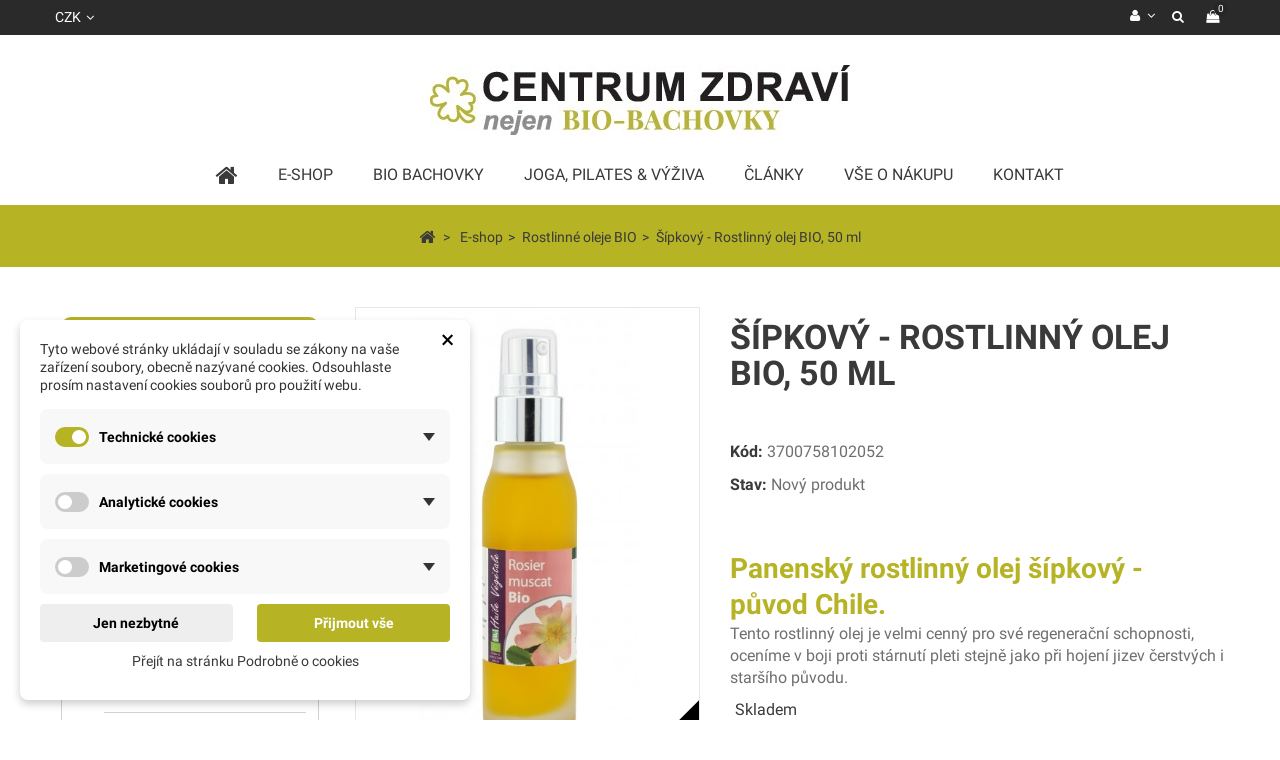

--- FILE ---
content_type: text/html; charset=utf-8
request_url: https://www.bio-bachovky.cz/341-sipkovy-rostlinny-olej-bio-50-ml-3700758102052.html
body_size: 19432
content:
<!DOCTYPE HTML> <!--[if lt IE 7]><html class="no-js lt-ie9 lt-ie8 lt-ie7" lang="cs-cz"><![endif]--> <!--[if IE 7]><html class="no-js lt-ie9 lt-ie8 ie7" lang="cs-cz"><![endif]--> <!--[if IE 8]><html class="no-js lt-ie9 ie8" lang="cs-cz"><![endif]--> <!--[if gt IE 8]><html class="no-js ie9" lang="cs-cz"><![endif]--><html lang="cs-cz"><head><meta charset="utf-8" /><title>Panenský rostlinný olej šípkový - široký výběr čistých BIO produktů pro aromaterapii</title><meta name="description" content="BIO rostlinný olej ALTHO ze šípků růže divoké z Chile - regenerační schopnosti, bojuje proti stárnutí pleti. Vhodný při hojení jizev čerstvých i staršího původu." /><meta name="generator" content="PrestaShop" /><meta name="robots" content="index,follow" /><meta name="viewport" content="width=device-width, minimum-scale=0.25, maximum-scale=1.6, initial-scale=1.0" /><meta name="apple-mobile-web-app-capable" content="yes" /><link rel="icon" type="image/vnd.microsoft.icon" href="/img/favicon.ico?1763548715" /><link rel="shortcut icon" type="image/x-icon" href="/img/favicon.ico?1763548715" /><link rel="stylesheet" href="https://cdn2.bio-bachovky.cz/themes/PRS001/cache/v_245_9c7753df4c0c6ccd37c1b9a1977eb1bb_all.css" type="text/css" media="all" /><link rel="stylesheet" href="https://cdn2.bio-bachovky.cz/themes/PRS001/cache/v_245_ea764e006118079ed43cfa2b876bb707_print.css" type="text/css" media="print" /> <script data-keepinline="true">// GTAG consent
        window.dataLayer = window.dataLayer || [];
        function gtag(){dataLayer.push(arguments);}

        gtag("consent", "default", {
            "ad_storage": "denied",
            "ad_user_data": "denied",
            "ad_personalization": "denied",
            "analytics_storage": "denied"
        });

        
                            
                    gtag("set", "ads_data_redaction", true);
                
                    

        dataLayer.push({
            "event" : "default_consent",
        });</script>   <style>.layered_filter_ul .radio,.layered_filter_ul .checkbox {
    display: inline-block;
}
.ets_speed_dynamic_hook .cart-products-count{
    display:none!important;
}
.ets_speed_dynamic_hook .ajax_cart_quantity ,.ets_speed_dynamic_hook .ajax_cart_product_txt,.ets_speed_dynamic_hook .ajax_cart_product_txt_s{
    display:none!important;
}
.ets_speed_dynamic_hook .shopping_cart > a:first-child:after {
    display:none!important;
}</style><!--[if IE 8]> 
<script src="https://oss.maxcdn.com/libs/html5shiv/3.7.0/html5shiv.js"></script> 
<script src="https://oss.maxcdn.com/libs/respond.js/1.3.0/respond.min.js"></script> <![endif]--></head><body id="product" class="product product-341 product-sipkovy-rostlinny-olej-bio-50-ml category-59 category-rostlinne-oleje-bio show-left-column hide-right-column lang_cs"><div id="page"><div class="header-container"> <header id="header"><div class="nav"><div class="container"><div class="row"> <nav><div class="blockcart col-sm-4 clearfix"><div class="shopping_cart"> <a href="https://www.bio-bachovky.cz/objednavani" title="Zobrazit můj nákupní košík" rel="nofollow"> <b>Košík</b> <span class="ajax_cart_quantity unvisible">0</span> <span class="ajax_cart_product_txt unvisible">x</span> <span class="ajax_cart_product_txt_s unvisible">Produkty</span> <span class="ajax_cart_total unvisible"> </span> <span class="ajax_cart_no_product">0</span> </a><div class="cart_block block exclusive"><div class="block_content"><div class="cart_block_list"><p class="cart_block_no_products"> Žádné produkty</p><div class="cart-prices"><div class="cart-prices-line last-line"> <span class="price cart_block_total ajax_block_cart_total">0,00 Kč</span> <span>Celkem:</span></div></div><p class="cart-buttons"> <a id="button_order_cart" class="btn btn-default button button-small" href="https://www.bio-bachovky.cz/objednavani" title="K pokladně" rel="nofollow"> <span> K pokladně<i class="icon-chevron-right right"></i> </span> </a></p></div></div></div></div></div><div id="layer_cart"><div class="clearfix"><div class="layer_cart_product col-xs-12 col-md-6"> <span class="cross" title="Zavřít okno"></span> <span class="title"> <i class="icon-check"></i>Produkt byl vložen do vašeho košíku </span><div class="product-image-container layer_cart_img"></div><div class="layer_cart_product_info"> <span id="layer_cart_product_title" class="product-name"></span> <span id="layer_cart_product_attributes"></span><div> <strong class="dark">Množství:</strong> <span id="layer_cart_product_quantity"></span></div><div> <strong class="dark">Celkem:</strong> <span id="layer_cart_product_price"></span></div></div></div><div class="layer_cart_cart col-xs-12 col-md-6"> <span class="title"> <span class="ajax_cart_product_txt_s unvisible"> V košíku máte <span class="ajax_cart_quantity">0</span> produktů. </span> <span class="ajax_cart_product_txt "> V košíku máte 1 produkt. </span> </span><div class="layer_cart_row"> <strong class="dark"> Celkem za produkty: </strong> <span class="ajax_block_products_total"> </span></div><div class="layer_cart_row"> <strong class="dark unvisible"> Celkem za dopravu:&nbsp; </strong> <span class="ajax_cart_shipping_cost unvisible"> Bude učeno </span></div><div class="layer_cart_row"> <strong class="dark"> Celkem: </strong> <span class="ajax_block_cart_total"> </span></div><div class="button-container"> <span class="continue btn btn-default button exclusive-medium" title="Pokračovat v nákupu"> <span> <i class="icon-chevron-left left"></i>Pokračovat v nákupu </span> </span> <a class="btn btn-default button button-medium" href="https://www.bio-bachovky.cz/objednavani" title="Pokračovat k pokladně" rel="nofollow"> <span> Pokračovat k pokladně<i class="icon-chevron-right right"></i> </span> </a></div></div></div><div class="crossseling"></div></div><div class="layer_cart_overlay"></div><div id="search_block_top" class="clearfix"><div class="searchtoggle current"></div><form method="get" action="https://www.bio-bachovky.cz/vyhledavani" id="searchbox" class="toogle_content"> <input type="hidden" name="controller" value="search" /> <input type="hidden" name="orderby" value="position" /> <input type="hidden" name="orderway" value="desc" /> <input class="search_query form-control" type="text" id="search_query_top" name="search_query" placeholder="Hledat" value="" /> <button type="submit" name="submit_search" class="btn btn-default button-search"> <span>Hledat</span> </button></form></div>  <div class="header_user_info"><div class="userinfotitle current"></div><ul class="userinfo_link toogle_content"><li class="user_login"> <a class="login" href="https://www.bio-bachovky.cz/muj-ucet" rel="nofollow" title="Přihlášení k vašemu zákaznickému účtu"> Přihlásit se </a></li><li class="user_wishlist"> <a class="wishlist" href="https://www.bio-bachovky.cz/module/blockwishlist/mywishlist" title="Seznam přání"> Seznam přání </a></li><li class="user_compare"> <a class="compare" href="https://www.bio-bachovky.cz/porovnani-produktu" title="Porovnat produkt"> Porovnání </a></li><li class="user_checkout"> <a class="checkout" href="https://www.bio-bachovky.cz/objednavani" title="Zkontrolovat"> Zkontrolovat </a></li></ul></div><div id="currencies-block-top"><form id="setCurrency" action="/341-sipkovy-rostlinny-olej-bio-50-ml-3700758102052.html" method="post"><div class="current"> <input type="hidden" name="id_currency" id="id_currency" value=""/> <input type="hidden" name="SubmitCurrency" value="" /> <span class="cur-label">Měna :</span> <strong>CZK</strong></div><ul id="first-currencies" class="currencies_ul toogle_content"><li class="selected"> <a href="javascript:setCurrency(1);" rel="nofollow" title="Česk&aacute; koruna (CZK)"> Česk&aacute; koruna (CZK) </a></li><li > <a href="javascript:setCurrency(2);" rel="nofollow" title="Euro (EUR)"> Euro (EUR) </a></li></ul></form></div></nav></div></div></div><div class="header-logo"><div id="header_logo" class="container"> <a href="https://www.bio-bachovky.cz/" title="Bio Bachovky"> <span alt="Centrum zdraví – nejen Bio Bachovky"><img class="logo img-responsive" src="https://cdn2.bio-bachovky.cz/img/bio-bachovky-obchod-nejen-bio-bachovymi-kapkami-logo-1500298990.jpg" alt="Bio Bachovky" width="420" height="70"/></span> </a></div></div><div class="header-top"><div class="container"><div class="row"><div id="block_top_menu" class="sf-contener clearfix col-lg-12"><div class="cat-title">Menu</div><ul class="sf-menu clearfix menu-content"><li class="tdhome"> <a href="https://www.bio-bachovky.cz/" title="Bio Bachovky"> Home </a></li><li><a href="/32-e-shop" title="E-Shop">E-Shop</a></li><li><a href="https://www.bio-bachovky.cz/content/category/2-bio-bachovky" title="BIO Bachovky">BIO Bachovky</a><ul><li><a href="https://www.bio-bachovky.cz/content/category/5-vse-o-bio-bachovkach">Vše o Bio Bachovkách</a><ul><li ><a href="https://www.bio-bachovky.cz/content/23-co-jsou-bachovy-esence">Co jsou Bachovy esence</a></li><li ><a href="https://www.bio-bachovky.cz/content/24-michani-esenci">Míchání esencí</a></li><li ><a href="https://www.bio-bachovky.cz/content/25-uzivani-esenci">Užívání esencí</a></li><li ><a href="https://www.bio-bachovky.cz/content/26-typy-pro-pripravu">Typy pro přípravu</a></li><li ><a href="https://www.bio-bachovky.cz/content/27-esence-podle-abecedy">Esence podle abecedy</a></li><li ><a href="https://www.bio-bachovky.cz/content/28-esence-podle-emoci">Esence podle emocí</a></li><li ><a href="https://www.bio-bachovky.cz/content/30-skoleni-o-bachove-terapii">Školení o Bachově terapii</a></li><li ><a href="https://www.bio-bachovky.cz/content/31-lfh-les-fleurs-de-bach">LFH - Les Fleurs de Bach</a></li><li ><a href="https://www.bio-bachovky.cz/content/67-bio-certifikace-">BIO certifikace </a></li></ul></li><li><a href="https://www.bio-bachovky.cz/content/category/6-akce-a-skoleni">Akce a školení</a><ul><li ><a href="https://www.bio-bachovky.cz/content/16-konzultace-a-bachova-terapie">Konzultace a Bachova terapie</a></li><li ><a href="https://www.bio-bachovky.cz/content/17-skoleni-bachova-terapie-cr">Školení Bachova terapie ČR</a></li><li ><a href="https://www.bio-bachovky.cz/content/20-skoleni-cr">Školení ČR</a></li></ul></li><li><a href="https://www.bio-bachovky.cz/content/category/10-o-nas">O nás</a><ul><li ><a href="https://www.bio-bachovky.cz/content/39-facebook">Facebook</a></li></ul></li></ul></li><li><a href="https://www.bio-bachovky.cz/content/category/11-power-joga-pilates" title="Joga, pilates & výživa">Joga, pilates & výživa</a><ul><li ><a href="https://www.bio-bachovky.cz/content/7-power-joga-pilates">Power Joga & Pilates</a></li><li ><a href="https://www.bio-bachovky.cz/content/8-vyzivove-poradenstvi">Výživové poradenství</a></li></ul></li><li><a href="/content/category/9-clanky" title="Čl&aacute;nky">Čl&aacute;nky</a></li><li><a href="https://www.bio-bachovky.cz/content/category/8-vse-o-nakupu" title="Vše o nákupu">Vše o nákupu</a><ul><li ><a href="https://www.bio-bachovky.cz/content/2-reklamacni-rad">Reklamační řád</a></li><li ><a href="https://www.bio-bachovky.cz/content/3-obchodni-podminky">Obchodní podmínky</a></li><li ><a href="https://www.bio-bachovky.cz/content/32-ochrana-osobnich-udaju">Ochrana osobních údajů</a></li><li ><a href="https://www.bio-bachovky.cz/content/42-doprava">Doprava</a></li><li ><a href="https://www.bio-bachovky.cz/content/43-platby">Platby</a></li><li ><a href="https://www.bio-bachovky.cz/content/44-reklamace">Reklamace</a></li><li ><a href="https://www.bio-bachovky.cz/content/47-souhlas-se-zpracovanim-osobnich-udaju">Souhlas se zpracováním osobních údajů</a></li><li ><a href="https://www.bio-bachovky.cz/content/62-vse-o-cookies">Podrobně o cookies</a></li></ul></li><li><a href="https://www.bio-bachovky.cz/content/category/3-kontakt" title="Kontakt">Kontakt</a></li></ul></div></div></div></div> </header></div><div class="columns-container"><div id="slider_row" class="row"></div><div class="breadcrumbdiv"><div class="breadcrumb container clearfix"><div class="breadcrumbs"> <a class="home" href="https://www.bio-bachovky.cz/" title="Zpět na hlavn&iacute; str&aacute;nku"><i class="icon-home"></i></a> <span class="navigation-pipe">&gt;</span> <span class="navigation_page"><span itemscope itemtype="http://data-vocabulary.org/Breadcrumb"><a itemprop="url" href="https://www.bio-bachovky.cz/32-e-shop" title="E-shop" ><span itemprop="title">E-shop</span></a></span><span class="navigation-pipe">></span><span itemscope itemtype="http://data-vocabulary.org/Breadcrumb"><a itemprop="url" href="https://www.bio-bachovky.cz/59-rostlinne-oleje-bio" title="Rostlinn&eacute; oleje BIO" ><span itemprop="title">Rostlinn&eacute; oleje BIO</span></a></span><span class="navigation-pipe">></span>Šípkový - Rostlinný olej BIO, 50 ml</span></div></div></div><div id="columns" class=" container "><div class="row" id="columns_inner"><div id="left_column" class="column col-xs-12 col-sm-12 col-md-3"><div id="categories_block_left" class="block"><div class="block_content"><ul class="tree "><li class="last"> <a href="https://www.bio-bachovky.cz/32-e-shop" title="E-shop"> E-shop </a><ul><li > <a href="https://www.bio-bachovky.cz/90-bio-bachovky" title="Bio-Bachovky"> Bio-Bachovky </a><ul><li > <a href="https://www.bio-bachovky.cz/91-kapky-esence-bio-bachovky" title="Kapky / esence"> Kapky / esence Bio-Bachovky </a><ul><li > <a href="https://www.bio-bachovky.cz/12-zakladni-bio-bachovky" title="Základní Bio-Bachovky"> Základní Bio-Bachovky </a></li><li > <a href="https://www.bio-bachovky.cz/13-kombinovane-bio-bachovky" title="Kombinované Bio-Bachovky"> Kombinované Bio-Bachovky </a></li><li class="last"> <a href="https://www.bio-bachovky.cz/14-pro-zviratka-bio-bachovky" title="Pro zvířátka Bio-Bachovky"> Pro zvířátka Bio-Bachovky </a></li></ul></li><li > <a href="https://www.bio-bachovky.cz/95-vune-vnejsi-pouziti-bio-bachovkyaromaterapie" title="Vůně - vnější použití"> Vůně - vnější použití Bio-Bachovky+aromaterapie </a><ul><li > <a href="https://www.bio-bachovky.cz/21-prirodni-parfemy" title="Přírodní parfémy"> Přírodní parfémy </a></li><li > <a href="https://www.bio-bachovky.cz/22-bio-toaletni-vody" title="BIO Toaletní vody"> BIO Toaletní vody </a></li><li > <a href="https://www.bio-bachovky.cz/23-bio-sprchove-gely" title="BIO sprchové gely"> BIO sprchové gely </a></li><li > <a href="https://www.bio-bachovky.cz/67-bio-roll-ony" title="BIO Roll-ony"> BIO Roll-ony </a></li><li > <a href="https://www.bio-bachovky.cz/15-aura-parfemy" title="Aura parfémy"> Aura parfémy </a></li><li class="last"> <a href="https://www.bio-bachovky.cz/60-vune-do-aromalampy-i-difuzeru-bio" title="Vůně do aromalampy i"> Vůně do aromalampy i difuzéru BIO </a></li></ul></li><li > <a href="https://www.bio-bachovky.cz/101-kosmetika-anti-stres" title="Kosmetika anti-stres"> Kosmetika anti-stres </a><ul><li class="last"> <a href="https://www.bio-bachovky.cz/24-anti-stresova-kosmetika-organicka" title="Anti-stresová kosmetika"> Anti-stresová kosmetika organická </a></li></ul></li><li > <a href="https://www.bio-bachovky.cz/19-pastilky" title="Pastilky"> Pastilky </a></li><li class="last"> <a href="https://www.bio-bachovky.cz/25-bio-bachovky-podle-problemu" title="Bio-Bachovky podle"> Bio-Bachovky podle problému </a><ul><li > <a href="https://www.bio-bachovky.cz/44-prvni-pomocurgency" title="První pomoc/Urgency"> První pomoc/Urgency </a></li><li > <a href="https://www.bio-bachovky.cz/45-vycerpani" title="Vyčerpání"> Vyčerpání </a></li><li > <a href="https://www.bio-bachovky.cz/46-stres" title="Stres"> Stres </a></li><li > <a href="https://www.bio-bachovky.cz/47-spanek" title="Spánek"> Spánek </a></li><li > <a href="https://www.bio-bachovky.cz/48-pro-zeny" title="Pro ženy"> Pro ženy </a></li><li > <a href="https://www.bio-bachovky.cz/49-depresesmutky" title="Deprese/smutky"> Deprese/smutky </a></li><li > <a href="https://www.bio-bachovky.cz/50-sebeduvera" title="Sebedůvěra"> Sebedůvěra </a></li><li > <a href="https://www.bio-bachovky.cz/51-pro-skolaky-a-studenty" title="Pro školáky a studenty"> Pro školáky a studenty </a></li><li > <a href="https://www.bio-bachovky.cz/52-strach" title="Strach"> Strach </a></li><li > <a href="https://www.bio-bachovky.cz/53-problemy-s-koncentraci" title="Problémy s koncentrací"> Problémy s koncentrací </a></li><li class="last"> <a href="https://www.bio-bachovky.cz/54-tipy-na-dovolenou" title="Tipy na dovolenou"> Tipy na dovolenou </a></li></ul></li></ul></li><li > <a href="https://www.bio-bachovky.cz/77-vyprodej" title="VÝPRODEJ"> VÝPRODEJ </a></li><li > <a href="https://www.bio-bachovky.cz/33-vyhodne-a-darkove-sety" title="Výhodné a dárkové sety"> Výhodné a dárkové sety </a></li><li > <a href="https://www.bio-bachovky.cz/81-parfemy-duzege" title="Parfémy D´Uzege"> Parfémy D´Uzege </a><ul><li > <a href="https://www.bio-bachovky.cz/82-duzege-parfemy-edp" title="D´Uzege parfémy EDP"> D´Uzege parfémy EDP </a></li><li > <a href="https://www.bio-bachovky.cz/83-duzege-toaletni-vody-edt" title="D´Uzege toaletní vody EDT"> D´Uzege toaletní vody EDT </a></li><li > <a href="https://www.bio-bachovky.cz/84-orientalni-vune" title="Orientální vůně"> Orientální vůně </a></li><li > <a href="https://www.bio-bachovky.cz/85-svezi-vune" title="Svěží vůně"> Svěží vůně </a></li><li > <a href="https://www.bio-bachovky.cz/86-kvetinove-vune" title="Květinové vůně"> Květinové vůně </a></li><li > <a href="https://www.bio-bachovky.cz/87-gurmanske-vune" title="Gurmánské vůně"> Gurmánské vůně </a></li><li > <a href="https://www.bio-bachovky.cz/88-drevite-vune" title="Dřevité vůně"> Dřevité vůně </a></li><li class="last"> <a href="https://www.bio-bachovky.cz/89-ovocne-vune" title="Ovocné vůně"> Ovocné vůně </a></li></ul></li><li > <a href="https://www.bio-bachovky.cz/92-ajurveda-joga" title="Ajurvéda &amp; jóga"> Ajurvéda &amp; jóga </a><ul><li > <a href="https://www.bio-bachovky.cz/93-pece-o-vlasy" title="Péče o vlasy"> Péče o vlasy </a></li><li > <a href="https://www.bio-bachovky.cz/94-pece-o-zuby" title="Péče o zuby"> Péče o zuby </a></li><li > <a href="https://www.bio-bachovky.cz/98-ajurvedske-a-jogove-produkty" title="Ajurvédské a jógové"> Ajurvédské a jógové produkty </a></li><li > <a href="https://www.bio-bachovky.cz/99-vune" title="Vůně"> Vůně </a></li><li > <a href="https://www.bio-bachovky.cz/100-pece-o-telo-a-oblicej" title="Péče o tělo a obličej"> Péče o tělo a obličej </a></li><li class="last"> <a href="https://www.bio-bachovky.cz/102-jogove-obleceni" title="Jógové oblečení"> Jógové oblečení </a></li></ul></li><li > <a href="https://www.bio-bachovky.cz/43-doplnkovy-sortiment" title="Doplňkový sortiment"> Doplňkový sortiment </a><ul><li > <a href="https://www.bio-bachovky.cz/96-dekorace-a-doplnky" title="Dekorace a doplňky"> Dekorace a doplňky </a></li><li > <a href="https://www.bio-bachovky.cz/97-jogove-doplnky" title="Jógové doplňky"> Jógové doplňky </a></li><li class="last"> <a href="https://www.bio-bachovky.cz/71-taska-bio-bachovky" title="Taška Bio-Bachovky"> Taška Bio-Bachovky </a></li></ul></li><li > <a href="https://www.bio-bachovky.cz/26-darkove-poukazy" title="Dárkové poukazy"> Dárkové poukazy </a></li><li class="last"> <a href="https://www.bio-bachovky.cz/34-vzorky" title="Vzorky"> Vzorky </a></li></ul></li></ul></div></div></div><div id="center_column" class="center_column col-xs-12 col-sm-12 col-md-9"><div itemscope itemtype="https://schema.org/Product"><meta itemprop="url" content="https://www.bio-bachovky.cz/341-sipkovy-rostlinny-olej-bio-50-ml-3700758102052.html"><div class="primary_block row"><div class="pb-left-column col-xs-12 col-sm-6 col-md-5"><div id="image-block" class="clearfix"> <span id="view_full_size"> <img id="bigpic" itemprop="image" src="https://cdn2.bio-bachovky.cz/721-large_default/sipkovy-rostlinny-olej-bio-50-ml.jpg" title="Šípkový - Rostlinný olej BIO, 50 ml" alt="Šípkový - Rostlinný olej BIO, 50 ml" width="470" height="609"/> <span class="span_link no-print"></span> </span></div><div id="views_block" class="clearfix hidden"><div id="thumbs_list"><ul id="thumbs_list_frame"><li id="thumbnail_721" class="last"> <a href="https://cdn2.bio-bachovky.cz/721-thickbox_default/sipkovy-rostlinny-olej-bio-50-ml.jpg" data-fancybox-group="other-views" class="fancybox shown" title="Šípkový - Rostlinný olej BIO, 50 ml"> <img class="img-responsive" id="thumb_721" src="https://cdn2.bio-bachovky.cz/721-cart_default/sipkovy-rostlinny-olej-bio-50-ml.jpg" alt="Šípkový - Rostlinný olej BIO, 50 ml" title="Šípkový - Rostlinný olej BIO, 50 ml" height="110" width="85" itemprop="image" /> </a></li></ul></div></div><ul id="usefull_link_block" class="clearfix no-print"><li class="print"> <a href="javascript:print();"> Tisk </a></li></ul></div><div class="pb-center-column col-xs-12 col-sm-6 col-md-7"><h1>Šípkový - Rostlinný olej BIO, 50 ml</h1><p id="product_reference"> <label>K&oacute;d: </label> <span class="editable" itemprop="sku" content="3700758102052">3700758102052</span></p><p id="product_condition"> <label>Stav: </label><link itemprop="itemCondition" href="https://schema.org/NewCondition"/> <span class="editable">Nov&yacute; produkt</span></p><div id="short_description_block"><div id="short_description_content" class="rte align_justify" itemprop="description"><h2>Panenský rostlinný olej šípkový - původ Chile.</h2><p>Tento rostlinný olej je velmi cenný pro své regenerační schopnosti, oceníme v boji proti stárnutí pleti stejně jako při hojení jizev čerstvých i staršího původu.</p></div><p class="buttons_bottom_block"> <a href="javascript:{}" class="button"> V&iacute;ce informac&iacute; </a></p></div><p id="availability_statut"> <span id="availability_value" class="label label-success">Skladem</span></p><p class="warning_inline" id="last_quantities" >Upozorněn&iacute;: posledn&iacute; kus skladem!</p><p id="availability_date" style="display: none;"> <span id="availability_date_label">Datum dostupnosti:</span> <span id="availability_date_value"></span></p><div id="oosHook" style="display: none;"> <label for="oos_customer_email">E-mail:</label><p class="form-group"> <input type="email" id="oos_customer_email" name="customer_email" size="20" placeholder="vas@email.cz" class="mailalerts_oos_email form-control" /></p> <a href="#" title="Informujte mě, až bude k dispozici" id="mailalert_link" rel="nofollow">Informujte mě, až bude k dispozici</a> <span id="oos_customer_email_result" style="display:none; display: block;"></span></div></div><div class="pb-right-column col-xs-12 col-sm-6 col-md-7"><form id="buy_block" action="https://www.bio-bachovky.cz/kosik" method="post"><p class="hidden"> <input type="hidden" name="token" value="91547be92d4cc296a95bd46b4bce064d" /> <input type="hidden" name="id_product" value="341" id="product_page_product_id" /> <input type="hidden" name="add" value="1" /> <input type="hidden" name="id_product_attribute" id="idCombination" value="" /></p><div class="box-info-product"><div class="content_prices clearfix"><div><p class="our_price_display" itemprop="offers" itemscope itemtype="https://schema.org/Offer"><link itemprop="availability" href="https://schema.org/InStock"/><span id="our_price_display" class="price" itemprop="price" content="471">471,00 Kč</span> s DPH<meta itemprop="priceCurrency" content="CZK" /></p><p id="reduction_percent" style="display:none;"><span id="reduction_percent_display"></span></p><p id="reduction_amount" style="display:none"><span id="reduction_amount_display"></span></p><p id="old_price" class="hidden"><span id="old_price_display"><span class="price"></span></span></p></div><div class="clear"></div></div><div class="product_attributes clearfix"><p id="quantity_wanted_p"> <label for="quantity_wanted">Počet</label> <input type="number" min="1" name="qty" id="quantity_wanted" class="text" value="1" /> <a href="#" data-field-qty="qty" class="btn btn-default button-minus product_quantity_down"> <span><i class="icon-minus"></i></span> </a> <a href="#" data-field-qty="qty" class="btn btn-default button-plus product_quantity_up"> <span><i class="icon-plus"></i></span> </a> <span class="clearfix"></span></p><p id="minimal_quantity_wanted_p" style="display: none;"> Minim&aacute;ln&iacute; množstv&iacute; pro objedn&aacute;n&iacute; je <b id="minimal_quantity_label">1</b></p></div><div class="box-cart-bottom"><div><p id="add_to_cart" class="buttons_bottom_block no-print"> <button type="submit" name="Submit" class="exclusive"> <span>Přidat do ko&scaron;&iacute;ku</span> </button></p></div><p class="buttons_bottom_block no-print"> <a id="wishlist_button_nopop" href="#" onclick="WishlistCart('wishlist_block_list', 'add', '341', $('#idCombination').val(), document.getElementById('quantity_wanted').value); return false;" rel="nofollow" title="Přidat do mého seznamu přání"> </a></p></div></div></form></div></div><div id="tab_content" class="tab_content"><ul id="more_info_tabs" class="idTabs idTabsShort clearfix"><li class="first"><a href="#idTab1" class="tab_title">V&iacute;ce informac&iacute;</a></li><li><a href="#idTab5" class="tab_title">Recenze</a></li></ul><div id="idTab1" class="page-product-box"><h2 style="color:#d7db3e;">Šípkový - Panenský rostlinný olej, 50 ml</h2><p>Panenský rostlinný olej ALTHO šípkový je získáván lisováním za studena ze semínek šípků z růže šípkové divoce rostoucí v Chile.</p><p>Tento šípkový rostlinný olej je výjimečný pro své regenerační a hojivé schopnosti, které oceníme zejména v boji proti stárnutí nebo hojení jizev čerstvých i staršího původu.</p><p>Vysoký obsah antioxidantů je dalším přínosným efektem v boji proti stárnutí. Pro využití maximálních účinků doporučujeme používat v jeho čisté podobě. Je možné přidávat do pleťových krémů nebo olejů, kde si zachovává regenerační schopnosti. Plet navrací mlaidstvý vzhled.</p><p>Rostlinný panenský olej ALTHO ze šípků je vhodný k péči o pokožku v těhotenství, v období růstu nebo nabírání svalové hmoty jako prevence vzniku strií.</p><h3>Šípkový panenský rostlinný olej obsahuje:</h3><ul class="list_of_herbs"><li>Rosa rubiginosa / RŮŽE ŠÍPKOVÁ BIO (Chile)*</li></ul><h3>Kvalita:</h3><ul class="list_of_herbs"><li>Lisování za studena</li></ul><h4>Návod k použití:</h4><ul><li>Použití samostatně: aplikujte přímo na čistou pleť místo obličejového krému nebo mléka a jemnou masáží vtírejte do pokožky.</li><li>Pro ředění esenciálních olejů nebo vlastní tvorbu kosmetických produktů, používejte rostlinný olej jako základ.</li><li>Využití v kuchyni: pár střiků do vybraného pokrmu.</li></ul><h4>Rostlinné oleje ALTHO:</h4><ul><li>Panenské ostlinné oleje ALTHO obsahující nenasycené mastné kyseliny , které jsou pro náš organismus důležité a tělo si je neumí vyrobit samo. Jsou získány šetrným způsobem, nejsou ošetřeny rafinací, obsahují množství bioaktivních látek, vitamínů a minerálů.</li><li>Jsou lisováné za studena , kdy se získává malé množství oleje v nejvyšší dostupné kvalitě a díky tomu kromě bohatého složení je zachováno původní aroma a chuť zdroje - rostliny, ze které je rostlinný olej destilován.</li><li>Mají blahodárný účinek na pokožku i celý organizmus. Složením se podobají kožním tukům, do pokožky se tedy velmi dobře vstřebávají. Mají nízkou molekulární hmotnost, proto snadno pronikají až do mezibuněčných prostor.</li><li>Panenské rostlinné oleje obsahují vysoké procento vitaminu E – alfa tokoferolu, proto je výjimečným bojovníkem proti volným radikálům.</li></ul><h4>Ostatní informace:</h4><ul><li>Vyrobeno ve Francii, Laboratoire ALTHO, Francie.</li><li>Výhradní zastoupení: AMC RATIO s.r.o., Arch. Weisse 1089, Řevnice, 25230. E-mail: info@bio-bachovky.cz, www.bio-bachovky.cz</li></ul><h4>Ingrédients:</h4><ul><li>Rosa rubiginosa* - původ: Chile.</li><li>*rostliny použité pro destilaci pocházejí z biologického zemědělství FR-BIO-001, CZ-BIO-002</li></ul><p></p></div><div id="idTab5" class="page-product-box"><div id="product_comments_block_tab"><p class="align_center">Žádný názor zákazník pro tuto chvíli.</p></div></div><div style="display: none;"><div id="new_comment_form"><form id="id_new_comment_form" action="#"><h2 class="page-subheading"> Napsat recenzi</h2><div class="row"><div class="product clearfix col-xs-12 col-sm-6"> <img src="https://cdn2.bio-bachovky.cz/721-medium_default/sipkovy-rostlinny-olej-bio-50-ml.jpg" height="169" width="130" alt="Šípkový - Rostlinný olej BIO, 50 ml" /><div class="product_desc"><p class="product_name"> <strong>Šípkový - Rostlinný olej BIO, 50 ml</strong></p><h2>Panenský rostlinný olej šípkový - původ Chile.</h2><p>Tento rostlinný olej je velmi cenný pro své regenerační schopnosti, oceníme v boji proti stárnutí pleti stejně jako při hojení jizev čerstvých i staršího původu.</p></div></div><div class="new_comment_form_content col-xs-12 col-sm-6"><div id="new_comment_form_error" class="error" style="display: none; padding: 15px 25px"><ul></ul></div><ul id="criterions_list"><li> <label>Quality:</label><div class="star_content"> <input class="star not_uniform" type="radio" name="criterion[1]" value="1" /> <input class="star not_uniform" type="radio" name="criterion[1]" value="2" /> <input class="star not_uniform" type="radio" name="criterion[1]" value="3" /> <input class="star not_uniform" type="radio" name="criterion[1]" value="4" checked="checked" /> <input class="star not_uniform" type="radio" name="criterion[1]" value="5" /></div><div class="clearfix"></div></li></ul> <label for="comment_title"> Název: <sup class="required">*</sup> </label> <input id="comment_title" name="title" type="text" value=""/> <label for="content"> Komentář: <sup class="required">*</sup> </label><textarea id="content" name="content"></textarea><div id="new_comment_form_footer"> <input id="id_product_comment_send" name="id_product" type="hidden" value='341' /><p class="fl required"><sup>*</sup> Povinná pole</p><p class="fr"> <button id="submitNewMessage" name="submitMessage" type="submit" class="btn button button-small"> <span>Potvrdit</span> </button>&nbsp; nebo&nbsp; <a class="closefb" href="#"> Zrušit </a></p><div class="clearfix"></div></div></div></div></form></div></div><div style="display:none"> Path: <span itemscope itemtype="http://data-vocabulary.org/Breadcrumb"><a href="http://www.bio-bachovky.cz/" itemprop="url" title="Return to Home"><span itemprop="title">Home</span></a></span> <span class="navigation-pipe" >&gt;</span> <span itemscope itemtype="http://data-vocabulary.org/Breadcrumb"> <a itemprop="url" href="https://www.bio-bachovky.cz/32-e-shop" title="E-shop"><span itemprop="title">E-shop</span></a> </span> <span class="navigation-pipe"> > </span> <span itemscope itemtype="http://data-vocabulary.org/Breadcrumb"> <a itemprop="url" href="https://www.bio-bachovky.cz/59-rostlinne-oleje-bio" title="Rostlinn&eacute; oleje BIO"><span itemprop="title">Rostlinn&eacute; oleje BIO</span></a> </span> <span class="navigation-pipe"> > </span> <span itemscope itemtype="http://data-vocabulary.org/Breadcrumb"><span itemprop="title">Šípkový - Rostlinný olej BIO, 50 ml</span></span></div><div class="clear"></div></div> <section id="crossselling" class="page-product-box"><h3 class="productscategory_h2 page-product-heading"> Zákazníci, kteří si koupili tento produkt, koupili také:</h3><div class="crossselling-block block products_block clearfix"><div class="block_content row"><ul id="crossselling-carousel" class="owl-carousel product_list clearfix"><li class="item"><div class="product-container" itemtype="http://schema.org/Product" itemscope=""><div class="left-block"><div class="product-image-container"> <a class="product-image product_image" href="https://www.bio-bachovky.cz/65-spanek-sleep-20ml-bachovy-kvetove-bio-esence-3584850010909.html" title="Spánek / Sleep 20ml - Bachovy květové BIO esence" itemprop="url"> <img class="replace-2x img-responsive" src="https://cdn2.bio-bachovky.cz/856-home_default/spanek-sleep-20ml-bachovy-kvetove-bio-esence.jpg" alt="Spánek / Sleep 20ml - Bachovy květové BIO esence" title="Spánek / Sleep 20ml - Bachovy květové BIO esence" itemprop="image" /> <img class="replace-2x img_1 img-responsive" src="https://cdn2.bio-bachovky.cz/1259-home_default/spanek-sleep-20ml-bachovy-kvetove-bio-esence.jpg" alt="" title="" itemprop="image" /> </a></div><div class="functional-buttons clearfix"><div class="button-container"> <a class="button ajax_add_to_cart_button btn btn-default" href="https://www.bio-bachovky.cz/kosik?add=1&amp;id_product=65&amp;token=91547be92d4cc296a95bd46b4bce064d" rel="nofollow" title="Přidat do košíku" data-id-product="65"> <span>Add to cart</span> </a></div><div class="wishlist"> <a class="addToWishlist wishlistProd_65" href="#" rel="65" onclick="WishlistCart('wishlist_block_list', 'add', '65', false, 1); return false;"> <span>Přidat na seznam přání</span> </a></div></div></div><div class="right-block"><h5 itemprop="name"> <a class="product-name" href="https://www.bio-bachovky.cz/65-spanek-sleep-20ml-bachovy-kvetove-bio-esence-3584850010909.html" title="Spánek / Sleep 20ml - Bachovy květové BIO esence" itemprop="url" > Spánek / Sleep 20ml - Bachovy květové BIO... </a></h5></div></div></li><li class="item"><div class="product-container" itemtype="http://schema.org/Product" itemscope=""><div class="left-block"><div class="product-image-container"> <a class="product-image product_image" href="https://www.bio-bachovky.cz/410-dezinfekcni-sprej-bio-200-ml-3700758104421.html" title="Dezinfekční sprej BIO, 200 ml" itemprop="url"> <img class="replace-2x img-responsive" src="https://cdn2.bio-bachovky.cz/881-home_default/dezinfekcni-sprej-bio-200-ml.jpg" alt="Dezinfekční sprej BIO, 200 ml" title="Dezinfekční sprej BIO, 200 ml" itemprop="image" /> </a></div><div class="functional-buttons clearfix"><div class="button-container"> <span class="button ajax_add_to_cart_button btn btn-default disabled"> <span>Add to cart</span> </span></div><div class="wishlist"> <a class="addToWishlist wishlistProd_410" href="#" rel="410" onclick="WishlistCart('wishlist_block_list', 'add', '410', false, 1); return false;"> <span>Přidat na seznam přání</span> </a></div></div></div><div class="right-block"><h5 itemprop="name"> <a class="product-name" href="https://www.bio-bachovky.cz/410-dezinfekcni-sprej-bio-200-ml-3700758104421.html" title="Dezinfekční sprej BIO, 200 ml" itemprop="url" > Dezinfekční sprej BIO, 200 ml </a></h5></div></div></li><li class="item"><div class="product-container" itemtype="http://schema.org/Product" itemscope=""><div class="left-block"><div class="product-image-container"> <a class="product-image product_image" href="https://www.bio-bachovky.cz/11-prvni-pomoc-urgency-20ml-bachovy-kvetove-bio-esence-3584850010947.html" title="První pomoc / Urgency 20ml - Bachovy květové BIO esence" itemprop="url"> <img class="replace-2x img-responsive" src="https://cdn2.bio-bachovky.cz/849-home_default/prvni-pomoc-urgency-20ml-bachovy-kvetove-bio-esence.jpg" alt="První pomoc / Urgency 20ml - Bachovy květové BIO esence" title="První pomoc / Urgency 20ml - Bachovy květové BIO esence" itemprop="image" /> <img class="replace-2x img_1 img-responsive" src="https://cdn2.bio-bachovky.cz/1253-home_default/prvni-pomoc-urgency-20ml-bachovy-kvetove-bio-esence.jpg" alt="" title="" itemprop="image" /> </a></div><div class="functional-buttons clearfix"><div class="button-container"> <a class="button ajax_add_to_cart_button btn btn-default" href="https://www.bio-bachovky.cz/kosik?add=1&amp;id_product=11&amp;token=91547be92d4cc296a95bd46b4bce064d" rel="nofollow" title="Přidat do košíku" data-id-product="11"> <span>Add to cart</span> </a></div><div class="wishlist"> <a class="addToWishlist wishlistProd_11" href="#" rel="11" onclick="WishlistCart('wishlist_block_list', 'add', '11', false, 1); return false;"> <span>Přidat na seznam přání</span> </a></div></div></div><div class="right-block"><h5 itemprop="name"> <a class="product-name" href="https://www.bio-bachovky.cz/11-prvni-pomoc-urgency-20ml-bachovy-kvetove-bio-esence-3584850010947.html" title="První pomoc / Urgency 20ml - Bachovy květové BIO esence" itemprop="url" > První pomoc / Urgency 20ml - Bachovy... </a></h5></div></div></li><li class="item"><div class="product-container" itemtype="http://schema.org/Product" itemscope=""><div class="left-block"><div class="product-image-container"> <a class="product-image product_image" href="https://www.bio-bachovky.cz/244-tester-odvaha-bio-toaletni-voda-16-ml.html" title="Tester Odvaha - Bio toaletní voda, 1,6 ml" itemprop="url"> <img class="replace-2x img-responsive" src="https://cdn2.bio-bachovky.cz/513-home_default/tester-odvaha-bio-toaletni-voda-16-ml.jpg" alt="Tester Odvaha - Bio toaletní voda, 1,6 ml" title="Tester Odvaha - Bio toaletní voda, 1,6 ml" itemprop="image" /> </a></div><div class="functional-buttons clearfix"><div class="button-container"> <a class="button ajax_add_to_cart_button btn btn-default" href="https://www.bio-bachovky.cz/kosik?add=1&amp;id_product=244&amp;token=91547be92d4cc296a95bd46b4bce064d" rel="nofollow" title="Přidat do košíku" data-id-product="244"> <span>Add to cart</span> </a></div><div class="wishlist"> <a class="addToWishlist wishlistProd_244" href="#" rel="244" onclick="WishlistCart('wishlist_block_list', 'add', '244', false, 1); return false;"> <span>Přidat na seznam přání</span> </a></div></div></div><div class="right-block"><h5 itemprop="name"> <a class="product-name" href="https://www.bio-bachovky.cz/244-tester-odvaha-bio-toaletni-voda-16-ml.html" title="Tester Odvaha - Bio toaletní voda, 1,6 ml" itemprop="url" > Tester Odvaha - Bio toaletní voda, 1,6 ml </a></h5></div></div></li><li class="item"><div class="product-container" itemtype="http://schema.org/Product" itemscope=""><div class="left-block"><div class="product-image-container"> <a class="product-image product_image" href="https://www.bio-bachovky.cz/103-anti-stres-pastilky-45-g-3584850003321.html" title="Anti-Stres, pastilky 45 g" itemprop="url"> <img class="replace-2x img-responsive" src="https://cdn2.bio-bachovky.cz/295-home_default/anti-stres-pastilky-45-g.jpg" alt="Anti-Stres, pastilky 45 g" title="Anti-Stres, pastilky 45 g" itemprop="image" /> </a></div><div class="functional-buttons clearfix"><div class="button-container"> <a class="button ajax_add_to_cart_button btn btn-default" href="https://www.bio-bachovky.cz/kosik?add=1&amp;id_product=103&amp;token=91547be92d4cc296a95bd46b4bce064d" rel="nofollow" title="Přidat do košíku" data-id-product="103"> <span>Add to cart</span> </a></div><div class="wishlist"> <a class="addToWishlist wishlistProd_103" href="#" rel="103" onclick="WishlistCart('wishlist_block_list', 'add', '103', false, 1); return false;"> <span>Přidat na seznam přání</span> </a></div></div></div><div class="right-block"><h5 itemprop="name"> <a class="product-name" href="https://www.bio-bachovky.cz/103-anti-stres-pastilky-45-g-3584850003321.html" title="Anti-Stres, pastilky 45 g" itemprop="url" > Anti-Stres, pastilky 45 g </a></h5></div></div></li><li class="item"><div class="product-container" itemtype="http://schema.org/Product" itemscope=""><div class="left-block"><div class="product-image-container"> <a class="product-image product_image" href="https://www.bio-bachovky.cz/297-levandule-lavender-bio-hydrolat-200-ml-3700758104711.html" title="Levandule / lavender BIO - hydrolát, 200 ml" itemprop="url"> <img class="replace-2x img-responsive" src="https://cdn2.bio-bachovky.cz/631-home_default/levandule-lavender-bio-hydrolat-200-ml.jpg" alt="Levandule / lavender BIO - hydrolát, 200 ml" title="Levandule / lavender BIO - hydrolát, 200 ml" itemprop="image" /> </a></div><div class="functional-buttons clearfix"><div class="button-container"> <span class="button ajax_add_to_cart_button btn btn-default disabled"> <span>Add to cart</span> </span></div><div class="wishlist"> <a class="addToWishlist wishlistProd_297" href="#" rel="297" onclick="WishlistCart('wishlist_block_list', 'add', '297', false, 1); return false;"> <span>Přidat na seznam přání</span> </a></div></div></div><div class="right-block"><h5 itemprop="name"> <a class="product-name" href="https://www.bio-bachovky.cz/297-levandule-lavender-bio-hydrolat-200-ml-3700758104711.html" title="Levandule / lavender BIO - hydrolát, 200 ml" itemprop="url" > Levandule / lavender BIO - hydrolát, 200 ml </a></h5></div></div></li><li class="item"><div class="product-container" itemtype="http://schema.org/Product" itemscope=""><div class="left-block"><div class="product-image-container"> <a class="product-image product_image" href="https://www.bio-bachovky.cz/100-klidne-dite-aura-parfem-30-ml-3584850009156.html" title="Klidné dítě Aura parfém, 30 ml" itemprop="url"> <img class="replace-2x img-responsive" src="https://cdn2.bio-bachovky.cz/289-home_default/klidne-dite-aura-parfem-30-ml.jpg" alt="Klidné dítě Aura parfém, 30 ml" title="Klidné dítě Aura parfém, 30 ml" itemprop="image" /> <img class="replace-2x img_1 img-responsive" src="https://cdn2.bio-bachovky.cz/1283-home_default/klidne-dite-aura-parfem-30-ml.jpg" alt="" title="" itemprop="image" /> </a></div><div class="functional-buttons clearfix"><div class="button-container"> <a class="button ajax_add_to_cart_button btn btn-default" href="https://www.bio-bachovky.cz/kosik?add=1&amp;id_product=100&amp;token=91547be92d4cc296a95bd46b4bce064d" rel="nofollow" title="Přidat do košíku" data-id-product="100"> <span>Add to cart</span> </a></div><div class="wishlist"> <a class="addToWishlist wishlistProd_100" href="#" rel="100" onclick="WishlistCart('wishlist_block_list', 'add', '100', false, 1); return false;"> <span>Přidat na seznam přání</span> </a></div></div></div><div class="right-block"><h5 itemprop="name"> <a class="product-name" href="https://www.bio-bachovky.cz/100-klidne-dite-aura-parfem-30-ml-3584850009156.html" title="Klidné dítě Aura parfém, 30 ml" itemprop="url" > Klidné dítě Aura parfém, 30 ml </a></h5></div></div></li><li class="item"><div class="product-container" itemtype="http://schema.org/Product" itemscope=""><div class="left-block"><div class="product-image-container"> <a class="product-image product_image" href="https://www.bio-bachovky.cz/346-jojobovy-rostlinny-olej-bio-50-ml-3700758100515.html" title="Jojobový - Rostlinný olej BIO, 50 ml" itemprop="url"> <img class="replace-2x img-responsive" src="https://cdn2.bio-bachovky.cz/731-home_default/jojobovy-rostlinny-olej-bio-50-ml.jpg" alt="Jojobový - Rostlinný olej BIO, 50 ml" title="Jojobový - Rostlinný olej BIO, 50 ml" itemprop="image" /> </a></div><div class="functional-buttons clearfix"><div class="button-container"> <a class="button ajax_add_to_cart_button btn btn-default" href="https://www.bio-bachovky.cz/kosik?add=1&amp;id_product=346&amp;token=91547be92d4cc296a95bd46b4bce064d" rel="nofollow" title="Přidat do košíku" data-id-product="346"> <span>Add to cart</span> </a></div><div class="wishlist"> <a class="addToWishlist wishlistProd_346" href="#" rel="346" onclick="WishlistCart('wishlist_block_list', 'add', '346', false, 1); return false;"> <span>Přidat na seznam přání</span> </a></div></div></div><div class="right-block"><h5 itemprop="name"> <a class="product-name" href="https://www.bio-bachovky.cz/346-jojobovy-rostlinny-olej-bio-50-ml-3700758100515.html" title="Jojobový - Rostlinný olej BIO, 50 ml" itemprop="url" > Jojobový - Rostlinný olej BIO, 50 ml </a></h5></div></div></li><li class="item"><div class="product-container" itemtype="http://schema.org/Product" itemscope=""><div class="left-block"><div class="product-image-container"> <a class="product-image product_image" href="https://www.bio-bachovky.cz/78-dospivajiciteenager-20ml-bachovy-kvetove-bio-esence-3584850010701.html" title="Dospívající / Teenager, 20ml - Bachovy květové BIO esence" itemprop="url"> <img class="replace-2x img-responsive" src="https://cdn2.bio-bachovky.cz/868-home_default/dospivajiciteenager-20ml-bachovy-kvetove-bio-esence.jpg" alt="Dospívající / Teenager, 20ml - Bachovy květové BIO esence" title="Dospívající / Teenager, 20ml - Bachovy květové BIO esence" itemprop="image" /> <img class="replace-2x img_1 img-responsive" src="https://cdn2.bio-bachovky.cz/1234-home_default/dospivajiciteenager-20ml-bachovy-kvetove-bio-esence.jpg" alt="" title="" itemprop="image" /> </a></div><div class="functional-buttons clearfix"><div class="button-container"> <a class="button ajax_add_to_cart_button btn btn-default" href="https://www.bio-bachovky.cz/kosik?add=1&amp;id_product=78&amp;token=91547be92d4cc296a95bd46b4bce064d" rel="nofollow" title="Přidat do košíku" data-id-product="78"> <span>Add to cart</span> </a></div><div class="wishlist"> <a class="addToWishlist wishlistProd_78" href="#" rel="78" onclick="WishlistCart('wishlist_block_list', 'add', '78', false, 1); return false;"> <span>Přidat na seznam přání</span> </a></div></div></div><div class="right-block"><h5 itemprop="name"> <a class="product-name" href="https://www.bio-bachovky.cz/78-dospivajiciteenager-20ml-bachovy-kvetove-bio-esence-3584850010701.html" title="Dospívající / Teenager, 20ml - Bachovy květové BIO esence" itemprop="url" > Dospívající / Teenager, 20ml - Bachovy... </a></h5></div></div></li><li class="item"><div class="product-container" itemtype="http://schema.org/Product" itemscope=""><div class="left-block"><div class="product-image-container"> <a class="product-image product_image" href="https://www.bio-bachovky.cz/76-koncentrace-concentration-20ml-bachovy-kvetove-bio-esence-3584850010725.html" title="Koncentrace / Concentration 20ml - Bachovy květové BIO esence" itemprop="url"> <img class="replace-2x img-responsive" src="https://cdn2.bio-bachovky.cz/847-home_default/koncentrace-concentration-20ml-bachovy-kvetove-bio-esence.jpg" alt="Koncentrace / Concentration 20ml - Bachovy květové BIO esence" title="Koncentrace / Concentration 20ml - Bachovy květové BIO esence" itemprop="image" /> <img class="replace-2x img_1 img-responsive" src="https://cdn2.bio-bachovky.cz/1241-home_default/koncentrace-concentration-20ml-bachovy-kvetove-bio-esence.jpg" alt="" title="" itemprop="image" /> </a></div><div class="functional-buttons clearfix"><div class="button-container"> <a class="button ajax_add_to_cart_button btn btn-default" href="https://www.bio-bachovky.cz/kosik?add=1&amp;id_product=76&amp;token=91547be92d4cc296a95bd46b4bce064d" rel="nofollow" title="Přidat do košíku" data-id-product="76"> <span>Add to cart</span> </a></div><div class="wishlist"> <a class="addToWishlist wishlistProd_76" href="#" rel="76" onclick="WishlistCart('wishlist_block_list', 'add', '76', false, 1); return false;"> <span>Přidat na seznam přání</span> </a></div></div></div><div class="right-block"><h5 itemprop="name"> <a class="product-name" href="https://www.bio-bachovky.cz/76-koncentrace-concentration-20ml-bachovy-kvetove-bio-esence-3584850010725.html" title="Koncentrace / Concentration 20ml - Bachovy květové BIO esence" itemprop="url" > Koncentrace / Concentration 20ml - Bachovy... </a></h5></div></div></li></ul></div><div class="customNavigation"> <a class="btn prev crossselling_prev">Prev</a> <a class="btn next crossselling_next">Next</a></div></div> </section><section class="page-product-box blockproductscategory"><h3 class="productscategory_h3 page-product-heading"> 29 dalších produktů ve stejné kategorii:</h3><div class="productscategory-block block products_block clearfix"><div class="block_content row"><ul id="productscategory-carousel" class="owl-carousel product_list clearfix"><li class="item"><div class="product-container" itemtype="http://schema.org/Product" itemscope=""><div class="product-box-inner"><div class="left-block"><div class="product-image-container"> <a class="product-image product_image" href="https://www.bio-bachovky.cz/336-mandlovy-rostlinny-olej-bio-50-ml-3700758100492.html" title="Mandlový - Rostlinný olej BIO, 50 ml" itemprop="url"> <img class="replace-2x img-responsive" src="https://cdn2.bio-bachovky.cz/711-home_default/mandlovy-rostlinny-olej-bio-50-ml.jpg" alt="Mandlový - Rostlinný olej BIO, 50 ml" title="Mandlový - Rostlinný olej BIO, 50 ml"itemprop="image" /> </a></div><div class="functional-buttons clearfix"><div class="button-container"> <a class="button ajax_add_to_cart_button btn btn-default" href="https://www.bio-bachovky.cz/kosik?add=1&amp;id_product=336&amp;token=91547be92d4cc296a95bd46b4bce064d" rel="nofollow" title="Add to cart" data-id-product-attribute="0" data-id-product="336" data-minimal_quantity="1"> <span>Add to cart</span> </a></div><div class="wishlist"> <a class="addToWishlist wishlistProd_336" href="#" rel="336" onclick="WishlistCart('wishlist_block_list', 'add', '336', false, 1); return false;"> <span>Přidat na seznam přání</span> </a></div></div></div><div class="right-block"><h5 itemprop="name"> <a class="product-name" href="https://www.bio-bachovky.cz/336-mandlovy-rostlinny-olej-bio-50-ml-3700758100492.html" title="Mandlový - Rostlinný olej BIO, 50 ml" itemprop="url" > Mandlový - Rostlinný olej BIO, 50 ml </a></h5></div></div></div></li><li class="item"><div class="product-container" itemtype="http://schema.org/Product" itemscope=""><div class="product-box-inner"><div class="left-block"><div class="product-image-container"> <a class="product-image product_image" href="https://www.bio-bachovky.cz/338-liskooriskovy-rostlinny-olej-bio-50-ml-3700758103424.html" title="Lískooříškový - Rostlinný olej BIO, 50 ml" itemprop="url"> <img class="replace-2x img-responsive" src="https://cdn2.bio-bachovky.cz/715-home_default/liskooriskovy-rostlinny-olej-bio-50-ml.jpg" alt="Lískooříškový - Rostlinný olej BIO, 50 ml" title="Lískooříškový - Rostlinný olej BIO, 50 ml"itemprop="image" /> </a></div><div class="functional-buttons clearfix"><div class="button-container"> <a class="button ajax_add_to_cart_button btn btn-default" href="https://www.bio-bachovky.cz/kosik?add=1&amp;id_product=338&amp;token=91547be92d4cc296a95bd46b4bce064d" rel="nofollow" title="Add to cart" data-id-product-attribute="0" data-id-product="338" data-minimal_quantity="1"> <span>Add to cart</span> </a></div><div class="wishlist"> <a class="addToWishlist wishlistProd_338" href="#" rel="338" onclick="WishlistCart('wishlist_block_list', 'add', '338', false, 1); return false;"> <span>Přidat na seznam přání</span> </a></div></div></div><div class="right-block"><h5 itemprop="name"> <a class="product-name" href="https://www.bio-bachovky.cz/338-liskooriskovy-rostlinny-olej-bio-50-ml-3700758103424.html" title="Lískooříškový - Rostlinný olej BIO, 50 ml" itemprop="url" > Lískooříškový - Rostlinný olej BIO, 50 ml </a></h5></div></div></div></li><li class="item"><div class="product-container" itemtype="http://schema.org/Product" itemscope=""><div class="product-box-inner"><div class="left-block"><div class="product-image-container"> <a class="product-image product_image" href="https://www.bio-bachovky.cz/339-sezamovy-rostlinny-olej-bio-100-ml-3700758102755.html" title="Sezamový - Rostlinný olej BIO, 100 ml" itemprop="url"> <img class="replace-2x img-responsive" src="https://cdn2.bio-bachovky.cz/717-home_default/sezamovy-rostlinny-olej-bio-100-ml.jpg" alt="Sezamový - Rostlinný olej BIO, 100 ml" title="Sezamový - Rostlinný olej BIO, 100 ml"itemprop="image" /> </a></div><div class="functional-buttons clearfix"><div class="button-container"> <a class="button ajax_add_to_cart_button btn btn-default" href="https://www.bio-bachovky.cz/kosik?add=1&amp;id_product=339&amp;token=91547be92d4cc296a95bd46b4bce064d" rel="nofollow" title="Add to cart" data-id-product-attribute="0" data-id-product="339" data-minimal_quantity="1"> <span>Add to cart</span> </a></div><div class="wishlist"> <a class="addToWishlist wishlistProd_339" href="#" rel="339" onclick="WishlistCart('wishlist_block_list', 'add', '339', false, 1); return false;"> <span>Přidat na seznam přání</span> </a></div></div></div><div class="right-block"><h5 itemprop="name"> <a class="product-name" href="https://www.bio-bachovky.cz/339-sezamovy-rostlinny-olej-bio-100-ml-3700758102755.html" title="Sezamový - Rostlinný olej BIO, 100 ml" itemprop="url" > Sezamový - Rostlinný olej BIO, 100 ml </a></h5></div></div></div></li><li class="item"><div class="product-container" itemtype="http://schema.org/Product" itemscope=""><div class="product-box-inner"><div class="left-block"><div class="product-image-container"> <a class="product-image product_image" href="https://www.bio-bachovky.cz/340-sezamovy-rostlinny-olej-bio-50-ml-370075810522.html" title="Sezamový - Rostlinný olej BIO, 50 ml" itemprop="url"> <img class="replace-2x img-responsive" src="https://cdn2.bio-bachovky.cz/719-home_default/sezamovy-rostlinny-olej-bio-50-ml.jpg" alt="Sezamový - Rostlinný olej BIO, 50 ml" title="Sezamový - Rostlinný olej BIO, 50 ml"itemprop="image" /> </a></div><div class="functional-buttons clearfix"><div class="button-container"> <a class="button ajax_add_to_cart_button btn btn-default" href="https://www.bio-bachovky.cz/kosik?add=1&amp;id_product=340&amp;token=91547be92d4cc296a95bd46b4bce064d" rel="nofollow" title="Add to cart" data-id-product-attribute="0" data-id-product="340" data-minimal_quantity="1"> <span>Add to cart</span> </a></div><div class="wishlist"> <a class="addToWishlist wishlistProd_340" href="#" rel="340" onclick="WishlistCart('wishlist_block_list', 'add', '340', false, 1); return false;"> <span>Přidat na seznam přání</span> </a></div></div></div><div class="right-block"><h5 itemprop="name"> <a class="product-name" href="https://www.bio-bachovky.cz/340-sezamovy-rostlinny-olej-bio-50-ml-370075810522.html" title="Sezamový - Rostlinný olej BIO, 50 ml" itemprop="url" > Sezamový - Rostlinný olej BIO, 50 ml </a></h5></div></div></div></li><li class="item"><div class="product-container" itemtype="http://schema.org/Product" itemscope=""><div class="product-box-inner"><div class="left-block"><div class="product-image-container"> <a class="product-image product_image" href="https://www.bio-bachovky.cz/342-sipkovy-rostlinny-olej-bio-100-ml-3700758102809.html" title="Šípkový - Rostlinný olej BIO, 100 ml" itemprop="url"> <img class="replace-2x img-responsive" src="https://cdn2.bio-bachovky.cz/723-home_default/sipkovy-rostlinny-olej-bio-100-ml.jpg" alt="Šípkový - Rostlinný olej BIO, 100 ml" title="Šípkový - Rostlinný olej BIO, 100 ml"itemprop="image" /> </a></div><div class="functional-buttons clearfix"><div class="button-container"> <a class="button ajax_add_to_cart_button btn btn-default" href="https://www.bio-bachovky.cz/kosik?add=1&amp;id_product=342&amp;token=91547be92d4cc296a95bd46b4bce064d" rel="nofollow" title="Add to cart" data-id-product-attribute="0" data-id-product="342" data-minimal_quantity="1"> <span>Add to cart</span> </a></div><div class="wishlist"> <a class="addToWishlist wishlistProd_342" href="#" rel="342" onclick="WishlistCart('wishlist_block_list', 'add', '342', false, 1); return false;"> <span>Přidat na seznam přání</span> </a></div></div></div><div class="right-block"><h5 itemprop="name"> <a class="product-name" href="https://www.bio-bachovky.cz/342-sipkovy-rostlinny-olej-bio-100-ml-3700758102809.html" title="Šípkový - Rostlinný olej BIO, 100 ml" itemprop="url" > Šípkový - Rostlinný olej BIO, 100 ml </a></h5></div></div></div></li><li class="item"><div class="product-container" itemtype="http://schema.org/Product" itemscope=""><div class="product-box-inner"><div class="left-block"><div class="product-image-container"> <a class="product-image product_image" href="https://www.bio-bachovky.cz/343-merunkovy-rostlinny-olej-bio-50-ml-3700758100546.html" title="Meruňkový - Rostlinný olej BIO, 50 ml" itemprop="url"> <img class="replace-2x img-responsive" src="https://cdn2.bio-bachovky.cz/725-home_default/merunkovy-rostlinny-olej-bio-50-ml.jpg" alt="Meruňkový - Rostlinný olej BIO, 50 ml" title="Meruňkový - Rostlinný olej BIO, 50 ml"itemprop="image" /> </a></div><div class="functional-buttons clearfix"><div class="button-container"> <a class="button ajax_add_to_cart_button btn btn-default" href="https://www.bio-bachovky.cz/kosik?add=1&amp;id_product=343&amp;token=91547be92d4cc296a95bd46b4bce064d" rel="nofollow" title="Add to cart" data-id-product-attribute="0" data-id-product="343" data-minimal_quantity="1"> <span>Add to cart</span> </a></div><div class="wishlist"> <a class="addToWishlist wishlistProd_343" href="#" rel="343" onclick="WishlistCart('wishlist_block_list', 'add', '343', false, 1); return false;"> <span>Přidat na seznam přání</span> </a></div></div></div><div class="right-block"><h5 itemprop="name"> <a class="product-name" href="https://www.bio-bachovky.cz/343-merunkovy-rostlinny-olej-bio-50-ml-3700758100546.html" title="Meruňkový - Rostlinný olej BIO, 50 ml" itemprop="url" > Meruňkový - Rostlinný olej BIO, 50 ml </a></h5></div></div></div></li><li class="item"><div class="product-container" itemtype="http://schema.org/Product" itemscope=""><div class="product-box-inner"><div class="left-block"><div class="product-image-container"> <a class="product-image product_image" href="https://www.bio-bachovky.cz/346-jojobovy-rostlinny-olej-bio-50-ml-3700758100515.html" title="Jojobový - Rostlinný olej BIO, 50 ml" itemprop="url"> <img class="replace-2x img-responsive" src="https://cdn2.bio-bachovky.cz/731-home_default/jojobovy-rostlinny-olej-bio-50-ml.jpg" alt="Jojobový - Rostlinný olej BIO, 50 ml" title="Jojobový - Rostlinný olej BIO, 50 ml"itemprop="image" /> </a></div><div class="functional-buttons clearfix"><div class="button-container"> <a class="button ajax_add_to_cart_button btn btn-default" href="https://www.bio-bachovky.cz/kosik?add=1&amp;id_product=346&amp;token=91547be92d4cc296a95bd46b4bce064d" rel="nofollow" title="Add to cart" data-id-product-attribute="0" data-id-product="346" data-minimal_quantity="1"> <span>Add to cart</span> </a></div><div class="wishlist"> <a class="addToWishlist wishlistProd_346" href="#" rel="346" onclick="WishlistCart('wishlist_block_list', 'add', '346', false, 1); return false;"> <span>Přidat na seznam přání</span> </a></div></div></div><div class="right-block"><h5 itemprop="name"> <a class="product-name" href="https://www.bio-bachovky.cz/346-jojobovy-rostlinny-olej-bio-50-ml-3700758100515.html" title="Jojobový - Rostlinný olej BIO, 50 ml" itemprop="url" > Jojobový - Rostlinný olej BIO, 50 ml </a></h5></div></div></div></li><li class="item"><div class="product-container" itemtype="http://schema.org/Product" itemscope=""><div class="product-box-inner"><div class="left-block"><div class="product-image-container"> <a class="product-image product_image" href="https://www.bio-bachovky.cz/347-ricinovy-rostlinny-olej-bio-50-ml-3700758103448.html" title="Ricinový - Rostlinný olej BIO, 50 ml" itemprop="url"> <img class="replace-2x img-responsive" src="https://cdn2.bio-bachovky.cz/733-home_default/ricinovy-rostlinny-olej-bio-50-ml.jpg" alt="Ricinový - Rostlinný olej BIO, 50 ml" title="Ricinový - Rostlinný olej BIO, 50 ml"itemprop="image" /> </a></div><div class="functional-buttons clearfix"><div class="button-container"> <span class="button ajax_add_to_cart_button btn btn-default disabled"> <span>Add to cart</span> </span></div><div class="wishlist"> <a class="addToWishlist wishlistProd_347" href="#" rel="347" onclick="WishlistCart('wishlist_block_list', 'add', '347', false, 1); return false;"> <span>Přidat na seznam přání</span> </a></div></div></div><div class="right-block"><h5 itemprop="name"> <a class="product-name" href="https://www.bio-bachovky.cz/347-ricinovy-rostlinny-olej-bio-50-ml-3700758103448.html" title="Ricinový - Rostlinný olej BIO, 50 ml" itemprop="url" > Ricinový - Rostlinný olej BIO, 50 ml </a></h5></div></div></div></li><li class="item"><div class="product-container" itemtype="http://schema.org/Product" itemscope=""><div class="product-box-inner"><div class="left-block"><div class="product-image-container"> <a class="product-image product_image" href="https://www.bio-bachovky.cz/348-ricinovy-rostlinny-olej-bio-100-ml-3700758103547.html" title="Ricinový - Rostlinný olej BIO, 100 ml" itemprop="url"> <img class="replace-2x img-responsive" src="https://cdn2.bio-bachovky.cz/735-home_default/ricinovy-rostlinny-olej-bio-100-ml.jpg" alt="Ricinový - Rostlinný olej BIO, 100 ml" title="Ricinový - Rostlinný olej BIO, 100 ml"itemprop="image" /> </a></div><div class="functional-buttons clearfix"><div class="button-container"> <span class="button ajax_add_to_cart_button btn btn-default disabled"> <span>Add to cart</span> </span></div><div class="wishlist"> <a class="addToWishlist wishlistProd_348" href="#" rel="348" onclick="WishlistCart('wishlist_block_list', 'add', '348', false, 1); return false;"> <span>Přidat na seznam přání</span> </a></div></div></div><div class="right-block"><h5 itemprop="name"> <a class="product-name" href="https://www.bio-bachovky.cz/348-ricinovy-rostlinny-olej-bio-100-ml-3700758103547.html" title="Ricinový - Rostlinný olej BIO, 100 ml" itemprop="url" > Ricinový - Rostlinný olej BIO, 100 ml </a></h5></div></div></div></li><li class="item"><div class="product-container" itemtype="http://schema.org/Product" itemscope=""><div class="product-box-inner"><div class="left-block"><div class="product-image-container"> <a class="product-image product_image" href="https://www.bio-bachovky.cz/350-makadamiovy-rostlinny-olej-bio-100-ml-3700758102762.html" title="Makadamiový - Rostlinný olej BIO, 100 ml" itemprop="url"> <img class="replace-2x img-responsive" src="https://cdn2.bio-bachovky.cz/739-home_default/makadamiovy-rostlinny-olej-bio-100-ml.jpg" alt="Makadamiový - Rostlinný olej BIO, 100 ml" title="Makadamiový - Rostlinný olej BIO, 100 ml"itemprop="image" /> </a></div><div class="functional-buttons clearfix"><div class="button-container"> <a class="button ajax_add_to_cart_button btn btn-default" href="https://www.bio-bachovky.cz/kosik?add=1&amp;id_product=350&amp;token=91547be92d4cc296a95bd46b4bce064d" rel="nofollow" title="Add to cart" data-id-product-attribute="0" data-id-product="350" data-minimal_quantity="1"> <span>Add to cart</span> </a></div><div class="wishlist"> <a class="addToWishlist wishlistProd_350" href="#" rel="350" onclick="WishlistCart('wishlist_block_list', 'add', '350', false, 1); return false;"> <span>Přidat na seznam přání</span> </a></div></div></div><div class="right-block"><h5 itemprop="name"> <a class="product-name" href="https://www.bio-bachovky.cz/350-makadamiovy-rostlinny-olej-bio-100-ml-3700758102762.html" title="Makadamiový - Rostlinný olej BIO, 100 ml" itemprop="url" > Makadamiový - Rostlinný olej BIO, 100 ml </a></h5></div></div></div></li><li class="item"><div class="product-container" itemtype="http://schema.org/Product" itemscope=""><div class="product-box-inner"><div class="left-block"><div class="product-image-container"> <a class="product-image product_image" href="https://www.bio-bachovky.cz/351-svetlicovy-rostlinny-olej-bio-50-ml-3700758103394.html" title="Světlicový - Rostlinný olej BIO, 50 ml" itemprop="url"> <img class="replace-2x img-responsive" src="https://cdn2.bio-bachovky.cz/741-home_default/svetlicovy-rostlinny-olej-bio-50-ml.jpg" alt="Světlicový - Rostlinný olej BIO, 50 ml" title="Světlicový - Rostlinný olej BIO, 50 ml"itemprop="image" /> </a></div><div class="functional-buttons clearfix"><div class="button-container"> <span class="button ajax_add_to_cart_button btn btn-default disabled"> <span>Add to cart</span> </span></div><div class="wishlist"> <a class="addToWishlist wishlistProd_351" href="#" rel="351" onclick="WishlistCart('wishlist_block_list', 'add', '351', false, 1); return false;"> <span>Přidat na seznam přání</span> </a></div></div></div><div class="right-block"><h5 itemprop="name"> <a class="product-name" href="https://www.bio-bachovky.cz/351-svetlicovy-rostlinny-olej-bio-50-ml-3700758103394.html" title="Světlicový - Rostlinný olej BIO, 50 ml" itemprop="url" > Světlicový - Rostlinný olej BIO, 50 ml </a></h5></div></div></div></li><li class="item"><div class="product-container" itemtype="http://schema.org/Product" itemscope=""><div class="product-box-inner"><div class="left-block"><div class="product-image-container"> <a class="product-image product_image" href="https://www.bio-bachovky.cz/352-svetlicovy-rostlinny-olej-bio-100-ml-3700758103494.html" title="Světlicový - Rostlinný olej BIO, 100 ml" itemprop="url"> <img class="replace-2x img-responsive" src="https://cdn2.bio-bachovky.cz/743-home_default/svetlicovy-rostlinny-olej-bio-100-ml.jpg" alt="Světlicový - Rostlinný olej BIO, 100 ml" title="Světlicový - Rostlinný olej BIO, 100 ml"itemprop="image" /> </a></div><div class="functional-buttons clearfix"><div class="button-container"> <span class="button ajax_add_to_cart_button btn btn-default disabled"> <span>Add to cart</span> </span></div><div class="wishlist"> <a class="addToWishlist wishlistProd_352" href="#" rel="352" onclick="WishlistCart('wishlist_block_list', 'add', '352', false, 1); return false;"> <span>Přidat na seznam přání</span> </a></div></div></div><div class="right-block"><h5 itemprop="name"> <a class="product-name" href="https://www.bio-bachovky.cz/352-svetlicovy-rostlinny-olej-bio-100-ml-3700758103494.html" title="Světlicový - Rostlinný olej BIO, 100 ml" itemprop="url" > Světlicový - Rostlinný olej BIO, 100 ml </a></h5></div></div></div></li><li class="item"><div class="product-container" itemtype="http://schema.org/Product" itemscope=""><div class="product-box-inner"><div class="left-block"><div class="product-image-container"> <a class="product-image product_image" href="https://www.bio-bachovky.cz/354-avokadovy-rostlinny-olej-bio-100-ml-3700758103462.html" title="Avokádový - Rostlinný olej BIO, 100 ml" itemprop="url"> <img class="replace-2x img-responsive" src="https://cdn2.bio-bachovky.cz/747-home_default/avokadovy-rostlinny-olej-bio-100-ml.jpg" alt="Avokádový - Rostlinný olej BIO, 100 ml" title="Avokádový - Rostlinný olej BIO, 100 ml"itemprop="image" /> </a></div><div class="functional-buttons clearfix"><div class="button-container"> <span class="button ajax_add_to_cart_button btn btn-default disabled"> <span>Add to cart</span> </span></div><div class="wishlist"> <a class="addToWishlist wishlistProd_354" href="#" rel="354" onclick="WishlistCart('wishlist_block_list', 'add', '354', false, 1); return false;"> <span>Přidat na seznam přání</span> </a></div></div></div><div class="right-block"><h5 itemprop="name"> <a class="product-name" href="https://www.bio-bachovky.cz/354-avokadovy-rostlinny-olej-bio-100-ml-3700758103462.html" title="Avokádový - Rostlinný olej BIO, 100 ml" itemprop="url" > Avokádový - Rostlinný olej BIO, 100 ml </a></h5></div></div></div></li><li class="item"><div class="product-container" itemtype="http://schema.org/Product" itemscope=""><div class="product-box-inner"><div class="left-block"><div class="product-image-container"> <a class="product-image product_image" href="https://www.bio-bachovky.cz/359-pupalkovy-rostlinny-olej-bio-50-ml-3700758103431.html" title="Pupalkový - Rostlinný olej BIO, 50 ml" itemprop="url"> <img class="replace-2x img-responsive" src="https://cdn2.bio-bachovky.cz/757-home_default/pupalkovy-rostlinny-olej-bio-50-ml.jpg" alt="Pupalkový - Rostlinný olej BIO, 50 ml" title="Pupalkový - Rostlinný olej BIO, 50 ml"itemprop="image" /> </a></div><div class="functional-buttons clearfix"><div class="button-container"> <span class="button ajax_add_to_cart_button btn btn-default disabled"> <span>Add to cart</span> </span></div><div class="wishlist"> <a class="addToWishlist wishlistProd_359" href="#" rel="359" onclick="WishlistCart('wishlist_block_list', 'add', '359', false, 1); return false;"> <span>Přidat na seznam přání</span> </a></div></div></div><div class="right-block"><h5 itemprop="name"> <a class="product-name" href="https://www.bio-bachovky.cz/359-pupalkovy-rostlinny-olej-bio-50-ml-3700758103431.html" title="Pupalkový - Rostlinný olej BIO, 50 ml" itemprop="url" > Pupalkový - Rostlinný olej BIO, 50 ml </a></h5></div></div></div></li><li class="item"><div class="product-container" itemtype="http://schema.org/Product" itemscope=""><div class="product-box-inner"><div class="left-block"><div class="product-image-container"> <a class="product-image product_image" href="https://www.bio-bachovky.cz/360-pupalkovy-rostlinny-olej-bio-100-ml-3700758103530.html" title="Pupalkový - Rostlinný olej BIO, 100 ml" itemprop="url"> <img class="replace-2x img-responsive" src="https://cdn2.bio-bachovky.cz/759-home_default/pupalkovy-rostlinny-olej-bio-100-ml.jpg" alt="Pupalkový - Rostlinný olej BIO, 100 ml" title="Pupalkový - Rostlinný olej BIO, 100 ml"itemprop="image" /> </a></div><div class="functional-buttons clearfix"><div class="button-container"> <span class="button ajax_add_to_cart_button btn btn-default disabled"> <span>Add to cart</span> </span></div><div class="wishlist"> <a class="addToWishlist wishlistProd_360" href="#" rel="360" onclick="WishlistCart('wishlist_block_list', 'add', '360', false, 1); return false;"> <span>Přidat na seznam přání</span> </a></div></div></div><div class="right-block"><h5 itemprop="name"> <a class="product-name" href="https://www.bio-bachovky.cz/360-pupalkovy-rostlinny-olej-bio-100-ml-3700758103530.html" title="Pupalkový - Rostlinný olej BIO, 100 ml" itemprop="url" > Pupalkový - Rostlinný olej BIO, 100 ml </a></h5></div></div></div></li><li class="item"><div class="product-container" itemtype="http://schema.org/Product" itemscope=""><div class="product-box-inner"><div class="left-block"><div class="product-image-container"> <a class="product-image product_image" href="https://www.bio-bachovky.cz/361-mesickovy-rostlinny-olej-bio-50-ml-3700758102847.html" title="Měsíčkový - Rostlinný olej BIO, 50 ml" itemprop="url"> <img class="replace-2x img-responsive" src="https://cdn2.bio-bachovky.cz/761-home_default/mesickovy-rostlinny-olej-bio-50-ml.jpg" alt="Měsíčkový - Rostlinný olej BIO, 50 ml" title="Měsíčkový - Rostlinný olej BIO, 50 ml"itemprop="image" /> </a></div><div class="functional-buttons clearfix"><div class="button-container"> <span class="button ajax_add_to_cart_button btn btn-default disabled"> <span>Add to cart</span> </span></div><div class="wishlist"> <a class="addToWishlist wishlistProd_361" href="#" rel="361" onclick="WishlistCart('wishlist_block_list', 'add', '361', false, 1); return false;"> <span>Přidat na seznam přání</span> </a></div></div></div><div class="right-block"><h5 itemprop="name"> <a class="product-name" href="https://www.bio-bachovky.cz/361-mesickovy-rostlinny-olej-bio-50-ml-3700758102847.html" title="Měsíčkový - Rostlinný olej BIO, 50 ml" itemprop="url" > Měsíčkový - Rostlinný olej BIO, 50 ml </a></h5></div></div></div></li><li class="item"><div class="product-container" itemtype="http://schema.org/Product" itemscope=""><div class="product-box-inner"><div class="left-block"><div class="product-image-container"> <a class="product-image product_image" href="https://www.bio-bachovky.cz/362-mesickovy-rostlinny-olej-bio-100-ml-3700758102823.html" title="Měsíčkový - Rostlinný olej BIO, 100 ml" itemprop="url"> <img class="replace-2x img-responsive" src="https://cdn2.bio-bachovky.cz/763-home_default/mesickovy-rostlinny-olej-bio-100-ml.jpg" alt="Měsíčkový - Rostlinný olej BIO, 100 ml" title="Měsíčkový - Rostlinný olej BIO, 100 ml"itemprop="image" /> </a></div><div class="functional-buttons clearfix"><div class="button-container"> <span class="button ajax_add_to_cart_button btn btn-default disabled"> <span>Add to cart</span> </span></div><div class="wishlist"> <a class="addToWishlist wishlistProd_362" href="#" rel="362" onclick="WishlistCart('wishlist_block_list', 'add', '362', false, 1); return false;"> <span>Přidat na seznam přání</span> </a></div></div></div><div class="right-block"><h5 itemprop="name"> <a class="product-name" href="https://www.bio-bachovky.cz/362-mesickovy-rostlinny-olej-bio-100-ml-3700758102823.html" title="Měsíčkový - Rostlinný olej BIO, 100 ml" itemprop="url" > Měsíčkový - Rostlinný olej BIO, 100 ml </a></h5></div></div></div></li><li class="item"><div class="product-container" itemtype="http://schema.org/Product" itemscope=""><div class="product-box-inner"><div class="left-block"><div class="product-image-container"> <a class="product-image product_image" href="https://www.bio-bachovky.cz/372-brutnakovy-rostlinny-olej-bio-50-ml-3700758102830.html" title="Brutnákový - Rostlinný olej BIO, 50 ml" itemprop="url"> <img class="replace-2x img-responsive" src="https://cdn2.bio-bachovky.cz/782-home_default/brutnakovy-rostlinny-olej-bio-50-ml.jpg" alt="Brutnákový - Rostlinný olej BIO, 50 ml" title="Brutnákový - Rostlinný olej BIO, 50 ml"itemprop="image" /> </a></div><div class="functional-buttons clearfix"><div class="button-container"> <a class="button ajax_add_to_cart_button btn btn-default" href="https://www.bio-bachovky.cz/kosik?add=1&amp;id_product=372&amp;token=91547be92d4cc296a95bd46b4bce064d" rel="nofollow" title="Add to cart" data-id-product-attribute="0" data-id-product="372" data-minimal_quantity="1"> <span>Add to cart</span> </a></div><div class="wishlist"> <a class="addToWishlist wishlistProd_372" href="#" rel="372" onclick="WishlistCart('wishlist_block_list', 'add', '372', false, 1); return false;"> <span>Přidat na seznam přání</span> </a></div></div></div><div class="right-block"><h5 itemprop="name"> <a class="product-name" href="https://www.bio-bachovky.cz/372-brutnakovy-rostlinny-olej-bio-50-ml-3700758102830.html" title="Brutnákový - Rostlinný olej BIO, 50 ml" itemprop="url" > Brutnákový - Rostlinný olej BIO, 50 ml </a></h5></div></div></div></li><li class="item"><div class="product-container" itemtype="http://schema.org/Product" itemscope=""><div class="product-box-inner"><div class="left-block"><div class="product-image-container"> <a class="product-image product_image" href="https://www.bio-bachovky.cz/373-brutnakovy-rostlinny-olej-bio-100-ml-3700758102816.html" title="Brutnákový - Rostlinný olej BIO, 100 ml" itemprop="url"> <img class="replace-2x img-responsive" src="https://cdn2.bio-bachovky.cz/784-home_default/brutnakovy-rostlinny-olej-bio-100-ml.jpg" alt="Brutnákový - Rostlinný olej BIO, 100 ml" title="Brutnákový - Rostlinný olej BIO, 100 ml"itemprop="image" /> </a></div><div class="functional-buttons clearfix"><div class="button-container"> <span class="button ajax_add_to_cart_button btn btn-default disabled"> <span>Add to cart</span> </span></div><div class="wishlist"> <a class="addToWishlist wishlistProd_373" href="#" rel="373" onclick="WishlistCart('wishlist_block_list', 'add', '373', false, 1); return false;"> <span>Přidat na seznam přání</span> </a></div></div></div><div class="right-block"><h5 itemprop="name"> <a class="product-name" href="https://www.bio-bachovky.cz/373-brutnakovy-rostlinny-olej-bio-100-ml-3700758102816.html" title="Brutnákový - Rostlinný olej BIO, 100 ml" itemprop="url" > Brutnákový - Rostlinný olej BIO, 100 ml </a></h5></div></div></div></li><li class="item"><div class="product-container" itemtype="http://schema.org/Product" itemscope=""><div class="product-box-inner"><div class="left-block"><div class="product-image-container"> <a class="product-image product_image" href="https://www.bio-bachovky.cz/374-arnikovy-rostlinny-olej-bio-50-ml-3700758102045.html" title="Arnikový - Rostlinný olej BIO, 50 ml" itemprop="url"> <img class="replace-2x img-responsive" src="https://cdn2.bio-bachovky.cz/786-home_default/arnikovy-rostlinny-olej-bio-50-ml.jpg" alt="Arnikový - Rostlinný olej BIO, 50 ml" title="Arnikový - Rostlinný olej BIO, 50 ml"itemprop="image" /> </a></div><div class="functional-buttons clearfix"><div class="button-container"> <span class="button ajax_add_to_cart_button btn btn-default disabled"> <span>Add to cart</span> </span></div><div class="wishlist"> <a class="addToWishlist wishlistProd_374" href="#" rel="374" onclick="WishlistCart('wishlist_block_list', 'add', '374', false, 1); return false;"> <span>Přidat na seznam přání</span> </a></div></div></div><div class="right-block"><h5 itemprop="name"> <a class="product-name" href="https://www.bio-bachovky.cz/374-arnikovy-rostlinny-olej-bio-50-ml-3700758102045.html" title="Arnikový - Rostlinný olej BIO, 50 ml" itemprop="url" > Arnikový - Rostlinný olej BIO, 50 ml </a></h5></div></div></div></li><li class="item"><div class="product-container" itemtype="http://schema.org/Product" itemscope=""><div class="product-box-inner"><div class="left-block"><div class="product-image-container"> <a class="product-image product_image" href="https://www.bio-bachovky.cz/420-cernuchovy-rostlinny-olej-bio-100-ml-3700758103516.html" title="Černuchový - Rostlinný olej BIO, 100 ml" itemprop="url"> <img class="replace-2x img-responsive" src="https://cdn2.bio-bachovky.cz/898-home_default/cernuchovy-rostlinny-olej-bio-100-ml.jpg" alt="Černuchový - Rostlinný olej BIO, 100 ml" title="Černuchový - Rostlinný olej BIO, 100 ml"itemprop="image" /> </a></div><div class="functional-buttons clearfix"><div class="button-container"> <span class="button ajax_add_to_cart_button btn btn-default disabled"> <span>Add to cart</span> </span></div><div class="wishlist"> <a class="addToWishlist wishlistProd_420" href="#" rel="420" onclick="WishlistCart('wishlist_block_list', 'add', '420', false, 1); return false;"> <span>Přidat na seznam přání</span> </a></div></div></div><div class="right-block"><h5 itemprop="name"> <a class="product-name" href="https://www.bio-bachovky.cz/420-cernuchovy-rostlinny-olej-bio-100-ml-3700758103516.html" title="Černuchový - Rostlinný olej BIO, 100 ml" itemprop="url" > Černuchový - Rostlinný olej BIO, 100 ml </a></h5></div></div></div></li><li class="item"><div class="product-container" itemtype="http://schema.org/Product" itemscope=""><div class="product-box-inner"><div class="left-block"><div class="product-image-container"> <a class="product-image product_image" href="https://www.bio-bachovky.cz/421-dynovy-rostlinny-olej-bio-50-ml-3700758104124.html" title="Dýňový - Rostlinný olej BIO, 50 ml" itemprop="url"> <img class="replace-2x img-responsive" src="https://cdn2.bio-bachovky.cz/900-home_default/dynovy-rostlinny-olej-bio-50-ml.jpg" alt="Dýňový - Rostlinný olej BIO, 50 ml" title="Dýňový - Rostlinný olej BIO, 50 ml"itemprop="image" /> </a></div><div class="functional-buttons clearfix"><div class="button-container"> <a class="button ajax_add_to_cart_button btn btn-default" href="https://www.bio-bachovky.cz/kosik?add=1&amp;id_product=421&amp;token=91547be92d4cc296a95bd46b4bce064d" rel="nofollow" title="Add to cart" data-id-product-attribute="0" data-id-product="421" data-minimal_quantity="1"> <span>Add to cart</span> </a></div><div class="wishlist"> <a class="addToWishlist wishlistProd_421" href="#" rel="421" onclick="WishlistCart('wishlist_block_list', 'add', '421', false, 1); return false;"> <span>Přidat na seznam přání</span> </a></div></div></div><div class="right-block"><h5 itemprop="name"> <a class="product-name" href="https://www.bio-bachovky.cz/421-dynovy-rostlinny-olej-bio-50-ml-3700758104124.html" title="Dýňový - Rostlinný olej BIO, 50 ml" itemprop="url" > Dýňový - Rostlinný olej BIO, 50 ml </a></h5></div></div></div></li><li class="item"><div class="product-container" itemtype="http://schema.org/Product" itemscope=""><div class="product-box-inner"><div class="left-block"><div class="product-image-container"> <a class="product-image product_image" href="https://www.bio-bachovky.cz/433-svestkovy-rostlinny-olej-bio-50-ml-3700758103356.html" title="Švestkový - Rostlinný olej BIO, 50 ml" itemprop="url"> <img class="replace-2x img-responsive" src="https://cdn2.bio-bachovky.cz/926-home_default/svestkovy-rostlinny-olej-bio-50-ml.jpg" alt="Švestkový - Rostlinný olej BIO, 50 ml" title="Švestkový - Rostlinný olej BIO, 50 ml"itemprop="image" /> </a></div><div class="functional-buttons clearfix"><div class="button-container"> <a class="button ajax_add_to_cart_button btn btn-default" href="https://www.bio-bachovky.cz/kosik?add=1&amp;id_product=433&amp;token=91547be92d4cc296a95bd46b4bce064d" rel="nofollow" title="Add to cart" data-id-product-attribute="0" data-id-product="433" data-minimal_quantity="1"> <span>Add to cart</span> </a></div><div class="wishlist"> <a class="addToWishlist wishlistProd_433" href="#" rel="433" onclick="WishlistCart('wishlist_block_list', 'add', '433', false, 1); return false;"> <span>Přidat na seznam přání</span> </a></div></div></div><div class="right-block"><h5 itemprop="name"> <a class="product-name" href="https://www.bio-bachovky.cz/433-svestkovy-rostlinny-olej-bio-50-ml-3700758103356.html" title="Švestkový - Rostlinný olej BIO, 50 ml" itemprop="url" > Švestkový - Rostlinný olej BIO, 50 ml </a></h5></div></div></div></li><li class="item"><div class="product-container" itemtype="http://schema.org/Product" itemscope=""><div class="product-box-inner"><div class="left-block"><div class="product-image-container"> <a class="product-image product_image" href="https://www.bio-bachovky.cz/436-svestkovy-rostlinny-olej-bio-100-ml-3700758103455.html" title="Švestkový - Rostlinný olej BIO, 100 ml" itemprop="url"> <img class="replace-2x img-responsive" src="https://cdn2.bio-bachovky.cz/933-home_default/svestkovy-rostlinny-olej-bio-100-ml.jpg" alt="Švestkový - Rostlinný olej BIO, 100 ml" title="Švestkový - Rostlinný olej BIO, 100 ml"itemprop="image" /> </a></div><div class="functional-buttons clearfix"><div class="button-container"> <span class="button ajax_add_to_cart_button btn btn-default disabled"> <span>Add to cart</span> </span></div><div class="wishlist"> <a class="addToWishlist wishlistProd_436" href="#" rel="436" onclick="WishlistCart('wishlist_block_list', 'add', '436', false, 1); return false;"> <span>Přidat na seznam přání</span> </a></div></div></div><div class="right-block"><h5 itemprop="name"> <a class="product-name" href="https://www.bio-bachovky.cz/436-svestkovy-rostlinny-olej-bio-100-ml-3700758103455.html" title="Švestkový - Rostlinný olej BIO, 100 ml" itemprop="url" > Švestkový - Rostlinný olej BIO, 100 ml </a></h5></div></div></div></li><li class="item"><div class="product-container" itemtype="http://schema.org/Product" itemscope=""><div class="product-box-inner"><div class="left-block"><div class="product-image-container"> <a class="product-image product_image" href="https://www.bio-bachovky.cz/441-mrkvovy-rostlinny-olej-bio-50-ml-3700758104094.html" title="Mrkvový - Rostlinný olej BIO, 50 ml" itemprop="url"> <img class="replace-2x img-responsive" src="https://cdn2.bio-bachovky.cz/943-home_default/mrkvovy-rostlinny-olej-bio-50-ml.jpg" alt="Mrkvový - Rostlinný olej BIO, 50 ml" title="Mrkvový - Rostlinný olej BIO, 50 ml"itemprop="image" /> </a></div><div class="functional-buttons clearfix"><div class="button-container"> <span class="button ajax_add_to_cart_button btn btn-default disabled"> <span>Add to cart</span> </span></div><div class="wishlist"> <a class="addToWishlist wishlistProd_441" href="#" rel="441" onclick="WishlistCart('wishlist_block_list', 'add', '441', false, 1); return false;"> <span>Přidat na seznam přání</span> </a></div></div></div><div class="right-block"><h5 itemprop="name"> <a class="product-name" href="https://www.bio-bachovky.cz/441-mrkvovy-rostlinny-olej-bio-50-ml-3700758104094.html" title="Mrkvový - Rostlinný olej BIO, 50 ml" itemprop="url" > Mrkvový - Rostlinný olej BIO, 50 ml </a></h5></div></div></div></li><li class="item"><div class="product-container" itemtype="http://schema.org/Product" itemscope=""><div class="product-box-inner"><div class="left-block"><div class="product-image-container"> <a class="product-image product_image" href="https://www.bio-bachovky.cz/442-mrkvovy-rostlinny-olej-bio-100-ml-3700758104247.html" title="Mrkvový - Rostlinný olej BIO, 100 ml" itemprop="url"> <img class="replace-2x img-responsive" src="https://cdn2.bio-bachovky.cz/945-home_default/mrkvovy-rostlinny-olej-bio-100-ml.jpg" alt="Mrkvový - Rostlinný olej BIO, 100 ml" title="Mrkvový - Rostlinný olej BIO, 100 ml"itemprop="image" /> </a></div><div class="functional-buttons clearfix"><div class="button-container"> <span class="button ajax_add_to_cart_button btn btn-default disabled"> <span>Add to cart</span> </span></div><div class="wishlist"> <a class="addToWishlist wishlistProd_442" href="#" rel="442" onclick="WishlistCart('wishlist_block_list', 'add', '442', false, 1); return false;"> <span>Přidat na seznam přání</span> </a></div></div></div><div class="right-block"><h5 itemprop="name"> <a class="product-name" href="https://www.bio-bachovky.cz/442-mrkvovy-rostlinny-olej-bio-100-ml-3700758104247.html" title="Mrkvový - Rostlinný olej BIO, 100 ml" itemprop="url" > Mrkvový - Rostlinný olej BIO, 100 ml </a></h5></div></div></div></li><li class="item"><div class="product-container" itemtype="http://schema.org/Product" itemscope=""><div class="product-box-inner"><div class="left-block"><div class="product-image-container"> <a class="product-image product_image" href="https://www.bio-bachovky.cz/460-trezalkovy-rostlinny-olej-bio-50-ml-3700758102021.html" title="Třezalkový - Rostlinný olej BIO, 50 ml" itemprop="url"> <img class="replace-2x img-responsive" src="https://cdn2.bio-bachovky.cz/979-home_default/trezalkovy-rostlinny-olej-bio-50-ml.jpg" alt="Třezalkový - Rostlinný olej BIO, 50 ml" title="Třezalkový - Rostlinný olej BIO, 50 ml"itemprop="image" /> </a></div><div class="functional-buttons clearfix"><div class="button-container"> <span class="button ajax_add_to_cart_button btn btn-default disabled"> <span>Add to cart</span> </span></div><div class="wishlist"> <a class="addToWishlist wishlistProd_460" href="#" rel="460" onclick="WishlistCart('wishlist_block_list', 'add', '460', false, 1); return false;"> <span>Přidat na seznam přání</span> </a></div></div></div><div class="right-block"><h5 itemprop="name"> <a class="product-name" href="https://www.bio-bachovky.cz/460-trezalkovy-rostlinny-olej-bio-50-ml-3700758102021.html" title="Třezalkový - Rostlinný olej BIO, 50 ml" itemprop="url" > Třezalkový - Rostlinný olej BIO, 50 ml </a></h5></div></div></div></li><li class="item"><div class="product-container" itemtype="http://schema.org/Product" itemscope=""><div class="product-box-inner"><div class="left-block"><div class="product-image-container"> <a class="product-image product_image" href="https://www.bio-bachovky.cz/491-trezalkovy-rostlinny-olej-bio-100-ml-3700758102786.html" title="Třezalkový - Rostlinný olej BIO, 100 ml" itemprop="url"> <img class="replace-2x img-responsive" src="https://cdn2.bio-bachovky.cz/1045-home_default/trezalkovy-rostlinny-olej-bio-100-ml.jpg" alt="Třezalkový - Rostlinný olej BIO, 100 ml" title="Třezalkový - Rostlinný olej BIO, 100 ml"itemprop="image" /> </a></div><div class="functional-buttons clearfix"><div class="button-container"> <span class="button ajax_add_to_cart_button btn btn-default disabled"> <span>Add to cart</span> </span></div><div class="wishlist"> <a class="addToWishlist wishlistProd_491" href="#" rel="491" onclick="WishlistCart('wishlist_block_list', 'add', '491', false, 1); return false;"> <span>Přidat na seznam přání</span> </a></div></div></div><div class="right-block"><h5 itemprop="name"> <a class="product-name" href="https://www.bio-bachovky.cz/491-trezalkovy-rostlinny-olej-bio-100-ml-3700758102786.html" title="Třezalkový - Rostlinný olej BIO, 100 ml" itemprop="url" > Třezalkový - Rostlinný olej BIO, 100 ml </a></h5></div></div></div></li><li class="item"><div class="product-container" itemtype="http://schema.org/Product" itemscope=""><div class="product-box-inner"><div class="left-block"><div class="product-image-container"> <a class="product-image product_image" href="https://www.bio-bachovky.cz/492-arnikovy-rostlinny-olej-bio-100-ml-3700758102793.html" title="Arnikový - Rostlinný olej BIO, 100 ml" itemprop="url"> <img class="replace-2x img-responsive" src="https://cdn2.bio-bachovky.cz/1046-home_default/arnikovy-rostlinny-olej-bio-100-ml.jpg" alt="Arnikový - Rostlinný olej BIO, 100 ml" title="Arnikový - Rostlinný olej BIO, 100 ml"itemprop="image" /> </a></div><div class="functional-buttons clearfix"><div class="button-container"> <span class="button ajax_add_to_cart_button btn btn-default disabled"> <span>Add to cart</span> </span></div><div class="wishlist"> <a class="addToWishlist wishlistProd_492" href="#" rel="492" onclick="WishlistCart('wishlist_block_list', 'add', '492', false, 1); return false;"> <span>Přidat na seznam přání</span> </a></div></div></div><div class="right-block"><h5 itemprop="name"> <a class="product-name" href="https://www.bio-bachovky.cz/492-arnikovy-rostlinny-olej-bio-100-ml-3700758102793.html" title="Arnikový - Rostlinný olej BIO, 100 ml" itemprop="url" > Arnikový - Rostlinný olej BIO, 100 ml </a></h5></div></div></div></li></ul></div><div class="customNavigation"> <a class="btn prev productcategory_prev">Prev</a> <a class="btn next productcategory_next">Next</a></div></div> </section></div></div></div></div></div><div class="footer-container"><div class="tdnewsletter"></div> <footer id="footer" class="container"><div class="row"><section id="block_contact_infos" class="footer-block col-xs-12 col-sm-3"><div><h4>Informace o obchodu</h4><ul class="toggle-footer"><li> <i class="icon-map-marker"></i><div class="contact_info">AMC RATIO s.r.o. , Vlašská 15, P1</div></li><li> <i class="icon-phone"></i>Zavolejte nám <span>775 563 075 </span></li><li> <i class="icon-envelope"></i>E-mail: <span><a href="&#109;&#97;&#105;&#108;&#116;&#111;&#58;%69%6e%66%6f@%62%69%6f-%62%61%63%68%6f%76%6b%79.%63%7a" >&#x69;&#x6e;&#x66;&#x6f;&#x40;&#x62;&#x69;&#x6f;&#x2d;&#x62;&#x61;&#x63;&#x68;&#x6f;&#x76;&#x6b;&#x79;&#x2e;&#x63;&#x7a;</a></span></li><li> <i class="icon-facebook"></i> <span><a href="https://www.facebook.com/Bio-Bachovky-Les-Fleurs-de-Bach-181227451922654/" target="_blank" rel="follow">Bio Bachovky Les Fleurs de Bach</a></span></li></ul></div> </section><section id="myaccount_footer" class="footer-block col-xs-12 col-sm-3"><h4><a href="https://www.bio-bachovky.cz/muj-ucet" title="Správa mého zákaznického účtu" rel="nofollow">Můj účet</a></h4><div class="block_content toggle-footer"><ul class="bullet"><li><a href="https://www.bio-bachovky.cz/historie-objednavek" title="Moje objednávky" rel="nofollow">Moje objednávky</a></li><li><a href="https://www.bio-bachovky.cz/dobropis" title="Moje dobropisy" rel="nofollow">Moje dobropisy</a></li><li><a href="https://www.bio-bachovky.cz/adresy" title="Moje adresy" rel="nofollow">Moje adresy</a></li><li><a href="https://www.bio-bachovky.cz/identity" title="Správa mých osobních informací" rel="nofollow">Osobní údaje</a></li><li><a href="https://www.bio-bachovky.cz/sleva" title="Moje slevové kupóny" rel="nofollow">Moje slevové kupóny</a></li><li><a href="#" style="cursor: pointer;" id="dm_set_cookie_new" title="Nastavení souborů cookies" rel="nofollow">Nastavení souborů cookies</a></li></ul></div> </section><div id="tdstaticlink_block1" class="footer-block col-xs-12 col-sm-3"><h4 class="title_block"> <a href="/" title="Rychlé odkazy">Rychlé odkazy</a></h4><div class="block_content toggle-footer"><ul class="bullet"><li> <a href="/content/category/2-bio-bachovky" title="Bio Bachovky" >Bio Bachovky</a></li><li> <a href="/content/7-power-joga-pilates" title="Power Joga &amp; Pilates" >Power Joga &amp; Pilates</a></li><li> <a href="/content/8-vyzivove-poradenstvi" title="Výživové poradenství" >Výživové poradenství</a></li><li> <a href="napiste-nam" title="Napište nám" >Napište nám</a></li><li> <a href="/mapa-stranek" title="Mapa stránek" >Mapa stránek</a></li></ul></div></div><div id="tdfootercmsblock" class="footer-block col-xs-12 col-sm-3"><div class="footerlogocms"><a href="/content/23-co-jsou-bachovy-esence"><img src="/img/cms/footer/logo_bio-bachovky_pro-paticku_bile.png" alt="Logo nové Bio Bachovky" height="176" width="300" /></a><ul><li style="text-align:center;">Nejlepší obchod s Bio Bachovkami od ověřeného výrobce s dlouholetými zkušenostmi. Jsme výhradní dovozci. O Bio Bachovkách víme vše. Nebojte se zeptat.</li></ul></div></div><section class="footer-block col-xs-12" style="margin: 0; border-top: 1px solid #d9d9d9; width: 100%; padding-top: 30px; margin-top: 30px;"><div class="text-center"> <a href="https://www.mall.cz/partner/bio-bachovky-cz" target="_blank" rel="noopener"> <img src="/img/cms/footer/mall-partner.png" loading="lazy" width="140"/> </a></div> </section><section class="footer-block col-xs-12 col-sm-3" id="block_various_links_footer"><h4>Informace</h4><ul class=""><li class="item"> <a href="https://www.bio-bachovky.cz/content/2-reklamacni-rad" title="Reklamační řád"> Reklamační řád </a></li><li class="item"> <a href="https://www.bio-bachovky.cz/content/3-obchodni-podminky" title="Obchodní podmínky"> Obchodní podmínky </a></li><li class="item"> <a href="https://www.bio-bachovky.cz/content/32-ochrana-osobnich-udaju" title="Ochrana osobních údajů"> Ochrana osobních údajů </a></li></ul> </section><div id="ets_speed_dy_134displayFooter" data-moudule="134" data-hook="displayFooter" class="ets_speed_dynamic_hook">  </div></div> </footer></div></div> <a class="backtotop" href="#" title="Back to Top" style="display:none;">&nbsp;</a><div id="add-comparison" style="display:none;"><div class="compare-msg">Přidali jste produkt k porovn&aacute;n&iacute;.</div> <a href="https://www.bio-bachovky.cz/porovnani-produktu" title="Porovnat produkty"><strong>Porovnat</strong></a></div><div id="remove-comparison" style="display:none;"><div class="compare-msg">Odebrali jste produkt z porovn&aacute;n&iacute;.</div> <a href="https://www.bio-bachovky.cz/porovnani-produktu" title="Porovnat produkty"><strong>Porovnat</strong></a></div>
<script type="text/javascript">/* <![CDATA[ */;var CUSTOMIZE_TEXTFIELD=1;var FancyboxI18nClose='Zavř&iacute;t';var FancyboxI18nNext='Dal&scaron;&iacute;';var FancyboxI18nPrev='Předchoz&iacute;';var PS_CATALOG_MODE=false;var added_to_wishlist='Produkt byl úspěšně přidán do vašeho seznamu přání.';var ajax_allowed=true;var ajaxsearch=true;var allowBuyWhenOutOfStock=false;var attribute_anchor_separator='-';var attributesCombinations=[];var availableLaterValue='Není skladem';var availableNowValue='Skladem';var baseDir='https://www.bio-bachovky.cz/';var baseUri='https://www.bio-bachovky.cz/';var comparator_max_item=0;var comparedProductsIds=[];var confirm_report_message='Opravdu chcete nahlásit tento komentář?';var contentOnly=false;var currency={"id":1,"name":"\u010cesk\u00e1 koruna","iso_code":"CZK","iso_code_num":"203","sign":"K\u010d","blank":"1","conversion_rate":"1.000000","deleted":"0","format":"2","decimals":"1","active":"1","prefix":"","suffix":" K\u010d","id_shop_list":null,"force_id":false};var currencyBlank=1;var currencyFormat=2;var currencyRate=1;var currencySign='Kč';var currentDate='2026-01-27 15:58:24';var customerGroupWithoutTax=false;var customizationFields=false;var customizationId=null;var customizationIdMessage='Přizpůsobení #';var default_eco_tax=0;var delete_txt='Odstránit';var displayList=false;var displayPrice=0;var dm_cookie_html_banner='"<style>\/*\n    input:checked + .dm_slider {\n      background-color: #b6b325;\n    }\n\n    input:focus + .dm_slider {\n      box-shadow: 0 0 1px #b6b325;\n    }\n    *\/\n\n    input:checked + .dm_slider {\n        background-color: #b6b325; \/* Oran\u017eov\u00e1 pro aktivn\u00ed stav *\/\n    }\n\n    .dm-cookie-popup-accept-cookies, .dm-cookie-popup-accept-cookies-save-group {\n        background-color: #b6b325;\n        border:1px solid #b6b325;\n        color: #FFFFFF;\n    }\n\n    .dm-cookie-popup-accept-cookies:hover {\n        background-color: #333333;\n        color: #FFFFFF;\n    }\n\n    .dm-cookie-popup-accept-cookies-save-group:hover {\n        background-color: #333333;\n        color: #FFFFFF;\n    }\n\n    .dm-cookie-popup-decline-cookies {\n        background-color: #eeeeee;\n        border:1px solid #eeeeee;\n        color: #000000;\n    }\n\n    .dm-cookie-popup-decline-cookies:hover {\n        background-color: #eeeeee;\n        color: #000000;\n    }<\/style><div id=\"dm-cookie-popup-container\"><div class=\"dm-cookie-popup\" style=\"display: none;\"><div class=\"dm-cookie-popup-inner\"><div style=\"padding-right: 15px;\" class=\"dm-cookie-popup-left\"><div class=\"dm-cookie-popup-left\"> <button class=\"dm-cookie-popup-decline-cookies-cancel-screen\">&times;<\/button><div class=\"dm-cookie-popup-sub-headline\">Tyto webov\u00e9 str\u00e1nky ukl\u00e1daj\u00ed v souladu se z\u00e1kony na va\u0161e za\u0159\u00edzen\u00ed soubory, obecn\u011b naz\u00fdvan\u00e9 cookies. Odsouhlaste pros\u00edm nastaven\u00ed cookies soubor\u016f pro pou\u017eit\u00ed webu.<\/div><\/div><\/div><div class=\"dm-cookie-popup-lower\"><ul class=\"dm_cookies_variant\"><li class=\"dm_cookies_variant_item\" onclick=\"toggleCookieSectionNew(this)\"> <span> <label class=\"switch\"> <input type=\"checkbox\" name=\"dm_cookie_group_default\" id=\"dm_cookie_group_default\" class=\"noUniform\" checked=\"checked\" disabled \/> <span class=\"dm_slider round\"><\/span> <\/label> <span class=\"dm_title_group\" >Technick\u00e9 cookies<\/span> <span class=\"dm_arrow\" ><\/span> <\/span><p class=\"dm_cookies_more_info\"> Tyto soubory cookie jsou nezbytn\u00e9 pro provoz na\u0161ich slu\u017eeb a nelze je vypnout. Obvykle se nastavuj\u00ed pouze v reakci na va\u0161e akce, jako je nap\u0159\u00edklad vytvo\u0159en\u00ed \u00fa\u010dtu nebo ulo\u017een\u00ed seznamu p\u0159\u00e1n\u00ed na pozd\u011bji.<\/p><\/li><li class=\"dm_cookies_variant_item\" onclick=\"toggleCookieSectionNew(this)\"> <span> <label class=\"switch\"> <input type=\"checkbox\" name=\"dm_cookie_group_1\" id=\"dm_cookie_group_1\" class=\"noUniform\" \/> <span class=\"dm_slider round\"><\/span> <\/label> <span class=\"dm_title_group\" >Analytick\u00e9 cookies<\/span> <span class=\"dm_arrow\" ><\/span> <\/span><p class=\"dm_cookies_more_info\">Tyto soubory cookie n\u00e1m umo\u017e\u0148uj\u00ed po\u010d\u00edtat n\u00e1v\u0161t\u011bvy a provoz, abychom m\u011bli p\u0159ehled o tom, kter\u00e9 str\u00e1nky jsou nejobl\u00edben\u011bj\u0161\u00ed a jak se na na\u0161em webu n\u00e1v\u0161t\u011bvn\u00edci pohybuj\u00ed. Ve\u0161ker\u00e9 informace, kter\u00e9 tyto soubory cookie shroma\u017e\u010fuj\u00ed, jsou agregovan\u00e9, a tedy anonymn\u00ed.<\/p><\/li><li class=\"dm_cookies_variant_item\" onclick=\"toggleCookieSectionNew(this)\"> <span> <label class=\"switch\"> <input type=\"checkbox\" name=\"dm_cookie_group_2\" id=\"dm_cookie_group_2\" class=\"noUniform\" \/> <span class=\"dm_slider round\"><\/span> <\/label> <span class=\"dm_title_group\" >Marketingov\u00e9 cookies<\/span> <span class=\"dm_arrow\" ><\/span> <\/span><p class=\"dm_cookies_more_info\">Kdy\u017e p\u0159ijmete marketingov\u00e9 soubory cookie, d\u00e1v\u00e1te n\u00e1m souhlas um\u00edstit do va\u0161eho za\u0159\u00edzen\u00ed soubory cookie, kter\u00e9 v\u00e1m poskytnou relevantn\u00ed obsah odpov\u00eddaj\u00edc\u00ed va\u0161im z\u00e1jm\u016fm. Tyto soubory cookie mohou b\u00fdt nastaveny n\u00e1mi nebo na\u0161imi reklamn\u00edmi partnery prost\u0159ednictv\u00edm na\u0161ich str\u00e1nek. Jejich \u00fa\u010delem je vytvo\u0159it profil va\u0161ich z\u00e1jm\u016f a zobrazovat v\u00e1m relevantn\u00ed obsah na na\u0161ich webov\u00fdch str\u00e1nk\u00e1ch i na webov\u00fdch str\u00e1nk\u00e1ch t\u0159et\u00edch stran.<\/p><\/li><\/ul><\/div><div class=\"dm-cookie-popup-right\"><div class=\"dm-cookie-popup-buttons\"> <button class=\"dm-cookie-popup-decline-cookies\">Jen nezbytn\u00e9<\/button> <button class=\"dm-cookie-popup-accept-cookies\">P\u0159ijmout v\u0161e<\/button> <button class=\"dm-cookie-popup-accept-cookies-save-group\" style=\"display:none\">Ulo\u017eit<\/button><\/div><\/div><div class=\"dm-cookie-popup-cms-link\" style=\"margin-top: 10px; display:block;\"> <a href=\"https:\/\/www.bio-bachovky.cz\/content\/62-vse-o-cookies\" class=\"cookie-a\">P\u0159ej\u00edt na str\u00e1nku Podrobn\u011b o cookies<\/a><\/div><\/div><\/div>"';var dm_cookies_ajax_consent='https://www.bio-bachovky.cz/module/dm_cookies/ajax';var dm_cookies_base_url='https://www.bio-bachovky.cz/';var dm_cookies_days_expires=183;var dm_cookies_id_guest=7651899;var dm_cookies_position='bottomleft';var dm_cookies_reload='2';var dm_cookies_set_new_type='footer';var doesntExist='Pro tento produkt tato kombinace neexistuje. Vyberte si jinou.';var doesntExistNoMore='Tento produkt již není na skladě';var doesntExistNoMoreBut='s těmito vlastnostmi, ale je k dispozici v jiném provedení.';var ecotaxTax_rate=0;var fieldRequired='Vyplňte všechny požadované pole, pak uložte vlastní nastavení.';var freeProductTranslation='Zdarma!';var freeShippingTranslation='0 Kč (Doprava zdarma)';var generated_date=1769525904;var groupReduction=0;var hasDeliveryAddress=false;var highDPI=true;var idDefaultImage=721;var id_lang=2;var id_product=341;var img_dir='https://cdn2.bio-bachovky.cz/themes/PRS001/img/';var img_prod_dir='https://cdn2.bio-bachovky.cz/img/p/';var img_ps_dir='https://cdn2.bio-bachovky.cz/img/';var instantsearch=false;var isGuest=0;var isLogged=0;var isMobile=false;var jqZoomEnabled=false;var loggin_required='Musíte být přihlášeni, abyste mohli spravovat svůj seznam přání.';var mailalerts_already='Již máte upozornění o tomto produktu';var mailalerts_invalid='Váš e-mailová adresa je neplatná';var mailalerts_placeholder='vas@email.cz';var mailalerts_registered='Váš požadavek byl zaevidován';var mailalerts_url_add='https://www.bio-bachovky.cz/module/mailalerts/actions?process=add';var mailalerts_url_check='https://www.bio-bachovky.cz/module/mailalerts/actions?process=check';var maxQuantityToAllowDisplayOfLastQuantityMessage=3;var max_item='Nemůžete přidat více než 0 produktů k porovnání.';var min_item='Prosím vyberte nejméně jeden produkt.';var minimalQuantity=1;var moderation_active=true;var mywishlist_url='https://www.bio-bachovky.cz/module/blockwishlist/mywishlist';var noTaxForThisProduct=false;var oosHookJsCodeFunctions=[];var page_name='product';var priceDisplayMethod=0;var priceDisplayPrecision=2;var productAvailableForOrder=true;var productBasePriceTaxExcl=409.565217;var productBasePriceTaxExcluded=409.565217;var productBasePriceTaxIncl=471;var productHasAttributes=false;var productPrice=471;var productPriceTaxExcluded=409.565217;var productPriceTaxIncluded=471;var productPriceWithoutReduction=471;var productReference='3700758102052';var productShowPrice=true;var productUnitPriceRatio=0;var product_fileButtonHtml='Vybrat soubor';var product_fileDefaultHtml='Nebyl vybrán žádný soubor';var product_specific_price=[];var productcomment_added='Váš komentář byl přidán!';var productcomment_added_moderation='Váš komentář byl přidán a bude k dispozici po schválení moderátorem.';var productcomment_ok='OK';var productcomment_title='Nový komentář';var productcomments_controller_url='https://www.bio-bachovky.cz/module/productcomments/default';var productcomments_url_rewrite=true;var quantitiesDisplayAllowed=false;var quantityAvailable=0;var quickView=false;var reduction_percent=0;var reduction_price=0;var removingLinkText='odstranit tento produkt z košíku';var roundMode=2;var search_url='https://www.bio-bachovky.cz/vyhledavani';var secure_key='23766c8aa52472f9d22a72a227e141e4';var specific_currency=false;var specific_price=0;var static_token='91547be92d4cc296a95bd46b4bce064d';var stock_management=1;var taxRate=15;var tdsearch_type='top';var toBeDetermined='Bude učeno';var token='91547be92d4cc296a95bd46b4bce064d';var uploading_in_progress='Probíhá nahrávání, čekejte...';var usingSecureMode=true;var wishlistProductsIds=false;/* ]]> */</script> <script type="text/javascript" src="https://cdn2.bio-bachovky.cz/themes/PRS001/cache/v_177_6d20787d55e0a81d68286f7e136d0904.js"></script> <script type="text/javascript">/* <![CDATA[ */;var sp_link_base='https://www.bio-bachovky.cz';;function renderDataAjax(jsonData)
{for(var key in jsonData){if(key=='java_script')
{$('body').append(jsonData[key]);}
else
if($('#ets_speed_dy_'+key).length)
$('#ets_speed_dy_'+key).replaceWith(jsonData[key]);}
if($('#header .shopping_cart').length&&$('#header .cart_block').length)
{var shopping_cart=new HoverWatcher('#header .shopping_cart');var cart_block=new HoverWatcher('#header .cart_block');$("#header .shopping_cart a:first").live("hover",function(){if(ajaxCart.nb_total_products>0||parseInt($('.ajax_cart_quantity').html())>0)
$("#header .cart_block").stop(true,true).slideDown(450);},function(){setTimeout(function(){if(!shopping_cart.isHoveringOver()&&!cart_block.isHoveringOver())
$("#header .cart_block").stop(true,true).slideUp(450);},200);});}
if(typeof jsonData.custom_js!==undefined&&jsonData.custom_js)
$('head').append('<script src="'+sp_link_base+'/modules/ets_pagecache/views/js/script_custom.js">');};;$('document').ready(function(){var $input=$("#search_query_top");$input.autocomplete('/modules/tdsearch/tdsearchAjax.php',{minChars:3,max:10,selectFirst:false,scroll:false,dataType:"json",formatItem:function(data,i,max,value,term){return value;},parse:function(data){var mytab=[];for(var i=0;i<data.length;i++)
mytab[mytab.length]={data:data[i],value:'<img class="search_img" width="70px" src="'+data[i].ajaxsearchimage+'" /><div class="search_product">'+data[i].pname+'</div><div class="search_category">'+data[i].cname+'</div>'};return mytab;},extraParams:{ajaxSearch:1,id_lang:2}}).result(function(event,data,formatted){$input.val(data.pname);document.location.href=data.product_link;});});;(function($){const cookiePopupHtml=''+dm_cookie_html_banner+'';var onAccept;$.extend({acceptCookies:function(options)
{var cookiesAccepted=getCookie("DmCookiesAccepted");var cookiesAnalytics=getCookie("DmCookiesAnalytics");var cookiesMarketing=getCookie("DmCookiesMarketing");if(!cookiesAccepted||!cookiesAnalytics||!cookiesMarketing)
{var cookiePopup=$(cookiePopupHtml);var position="center";if(options!=undefined)
{position=options.position!=undefined?options.position:"center";}
cookiePopup.find('.dm-cookie-popup').addClass("position-"+position);if(!$("#dm-cookie-popup-container").length)
{$('body').append(cookiePopup);}
document.getElementById("dm-cookie-popup-container").className="overlay";$('.dm-cookie-popup').toggle();}
else if(dm_cookies_set_new_type=='icon')
{document.getElementById("dm-cookie-icon").style.display="block";var elementOverlay=document.getElementById("dm-cookie-popup-container");if(elementOverlay){elementOverlay.className="active";}}
else
{var elementOverlay=document.getElementById("dm-cookie-popup-container");if(elementOverlay){elementOverlay.className="active";}}}});$(document).on('click','.dm-cookie-popup-accept-cookies',function(e)
{e.preventDefault();$.get(dm_cookies_ajax_consent,{dm_cookies_id_guest:dm_cookies_id_guest,dm_cookies_consent_group_1:1,dm_cookies_consent_group_2:1});saveCookie(1,1,dm_cookies_id_guest);console.log('Ukládám všechna povolení!');$('body').removeClass('cookie-modal-open');$('#dm_cookie_group_1').attr('checked','checked');$('#dm_cookie_group_2').attr('checked','checked');$('.dm-cookie-popup').slideToggle();if(typeof onAccept==="function")
onAccept();if(dm_cookies_set_new_type=='icon')
{document.getElementById("dm-cookie-icon").style.display="block";}
document.getElementById("dm-cookie-popup-container").className="active";if(dm_cookies_reload==1)
{setTimeout(function(){location.reload(true);},1000);}}).on('click','.dm-cookie-popup-accept-cookies-save-group',function(e)
{e.preventDefault();if($('#dm_cookie_group_1').is(':checked'))
{var cookie_group_1=1;}
else
{var cookie_group_1=0;}
if($('#dm_cookie_group_2').is(':checked'))
{var cookie_group_2=1;}
else
{var cookie_group_2=0;}
$.get(dm_cookies_ajax_consent,{dm_cookies_id_guest:dm_cookies_id_guest,dm_cookies_consent_group_1:cookie_group_1,dm_cookies_consent_group_2:cookie_group_2});saveCookie(cookie_group_1,cookie_group_2,dm_cookies_id_guest);console.log('Ukládám GROUP 1: '+cookie_group_1+', GROUP 2: '+cookie_group_2+'!');$('body').removeClass('cookie-modal-open');$('.dm-cookie-popup').slideToggle();if(typeof onAccept==="function")
onAccept();if(dm_cookies_set_new_type=='icon')
{document.getElementById("dm-cookie-icon").style.display="block";}
document.getElementById("dm-cookie-popup-container").className="active";if(dm_cookies_reload==1)
{setTimeout(function(){location.reload(true);},1000);}}).on('click','.dm-cookie-popup-decline-cookies',function(e)
{e.preventDefault();var cookie_group_1=0;var cookie_group_2=0;$.get(dm_cookies_ajax_consent,{dm_cookies_id_guest:dm_cookies_id_guest,dm_cookies_consent_group_1:cookie_group_1,dm_cookies_consent_group_2:cookie_group_2});saveCookie(cookie_group_1,cookie_group_2,dm_cookies_id_guest);console.log('Ukládám pouze NUTNÁ cookie!');$('body').removeClass('cookie-modal-open');$('#dm_cookie_group_1').attr('checked',false);$('#dm_cookie_group_2').attr('checked',false);$('.dm-cookie-popup').slideToggle();if(typeof onAccept==="function")
onAccept();if(dm_cookies_set_new_type=='icon')
{document.getElementById("dm-cookie-icon").style.display="block";}
document.getElementById("dm-cookie-popup-container").className="active";if(dm_cookies_reload==1)
{setTimeout(function(){location.reload(true);},1000);}}).on('click','.dm-cookie-popup-decline-cookies-cancel-screen',function(e)
{e.preventDefault();var checkCookiesAnalytics=getCookie("DmCookiesAnalytics");var checkCookiesMarketing=getCookie("DmCookiesMarketing");if(!checkCookiesAnalytics)
{var cookie_group_1=0;}
else
{if($('#dm_cookie_group_1').is(':checked'))
{var cookie_group_1=1;}
else
{var cookie_group_1=0;}}
if(!checkCookiesMarketing)
{var cookie_group_2=0;}
else
{if($('#dm_cookie_group_2').is(':checked'))
{var cookie_group_2=1;}
else
{var cookie_group_2=0;}}
$.get(dm_cookies_ajax_consent,{dm_cookies_id_guest:dm_cookies_id_guest,dm_cookies_consent_group_1:cookie_group_1,dm_cookies_consent_group_2:cookie_group_2});saveCookie(cookie_group_1,cookie_group_2,dm_cookies_id_guest);console.log('Ukládám pouze NUTNÁ cookie!');$('body').removeClass('cookie-modal-open');$('#dm_cookie_group_1').attr('checked',false);$('#dm_cookie_group_2').attr('checked',false);$('.dm-cookie-popup').slideToggle();if(typeof onAccept==="function")
onAccept();if(dm_cookies_set_new_type=='icon')
{document.getElementById("dm-cookie-icon").style.display="block";}
document.getElementById("dm-cookie-popup-container").className="active";if(dm_cookies_reload==1)
{setTimeout(function(){location.reload(true);},1000);}}).on('click','.dm-cookie-popup-learn-more',function(e)
{e.preventDefault();$('.dm-cookie-popup-cms-link').toggle();if($('.dm_cookies_variant').is(':hidden'))
{document.querySelector(".dm_cookies_variant").style.display="block";$('.dm_cookies_more_info').slideToggle('slow',function(){if($('.dm_cookies_more_info').is(':hidden'))
{$('.dm-cookie-popup-accept-cookies-save-group').hide();$('.dm-cookie-popup-accept-cookies').show();}
else
{$('.dm-cookie-popup-accept-cookies-save-group').show();$('.dm-cookie-popup-accept-cookies').hide();}});}
else
{$('.dm_cookies_more_info').slideToggle('slow',function(){if($('.dm_cookies_more_info').is(':hidden'))
{$('.dm-cookie-popup-accept-cookies-save-group').hide();$('.dm-cookie-popup-accept-cookies').show();}
else
{$('.dm-cookie-popup-accept-cookies-save-group').show();$('.dm-cookie-popup-accept-cookies').hide();}});setTimeout(function(){document.querySelector(".dm_cookies_variant").style.display="none";},600);}}).on('click','#dm_set_cookie_new',function(e)
{console.log('Požadavek na nastavení cookie');document.cookie="DmCookiesAccepted=; expires=Thu, 01 Jan 1970 00:00:00 UTC; path=/;";e.preventDefault();var actual_width=document.documentElement.clientWidth;var dm_cookies_options={"position":(actual_width<600?"center":dm_cookies_position),};$.acceptCookies(dm_cookies_options);if(dm_cookies_set_new_type=='icon')
{document.getElementById("dm-cookie-icon").style.display="none";}}).on('change, click','#dm_cookie_group_1, #dm_cookie_group_2',function(e)
{$('.dm-cookie-popup-accept-cookies-save-group').show();$('.dm-cookie-popup-accept-cookies').hide();});$(window).load(function()
{if($.uniform!=undefined)
{$.uniform.restore(".noUniform");}}).on('resize',function(e)
{setTimeout(function()
{if($.uniform!=undefined)
{$.uniform.restore(".noUniform");}},100);});function getCookie(cname)
{var name=cname+"=";var decodedCookie=decodeURIComponent(document.cookie);var ca=decodedCookie.split(';');for(var i=0;i<ca.length;i++){var c=ca[i];while(c.charAt(0)==' '){c=c.substring(1);}
if(c.indexOf(name)==0){return c.substring(name.length,c.length);}}
return"";}
function saveCookie(group1,group2,id_guest)
{var date=new Date();date.setDate(date.getDate()+dm_cookies_days_expires);document.cookie="DmCookiesAccepted=true; path=/; expires="+date.toGMTString();document.cookie="DmCookiesIdGuest="+id_guest+"; path=/; expires="+date.toGMTString();if(group1==1)
{document.cookie="DmCookiesAnalytics=true; path=/; expires="+date.toGMTString();}
else
{document.cookie="DmCookiesAnalytics=false; path=/; expires="+date.toGMTString();}
if(group2==1)
{document.cookie="DmCookiesMarketing=true; path=/; expires="+date.toGMTString();}
else
{document.cookie="DmCookiesMarketing=false; path=/; expires="+date.toGMTString();}}}(jQuery));;$(document).ready(function(){var actual_width=document.documentElement.clientWidth;var dm_cookies_options={"position":(actual_width<600?"center":dm_cookies_position),};$.acceptCookies(dm_cookies_options);});function toggleCookieSectionNew(element){if($(event.target).closest("label.switch, p.dm_cookies_more_info").length){return;}
let liElement=$(element).closest('li');let content=liElement.find(".dm_cookies_more_info");content.slideToggle(400);liElement.toggleClass("active");};/* ]]> */</script></body></html>

--- FILE ---
content_type: text/css
request_url: https://cdn2.bio-bachovky.cz/themes/PRS001/cache/v_245_9c7753df4c0c6ccd37c1b9a1977eb1bb_all.css
body_size: 51383
content:
@charset "UTF-8";
html,body,div,span,applet,object,iframe,h1,h2,h3,h4,h5,h6,p,blockquote,pre,a,abbr,acronym,address,big,cite,code,del,dfn,em,img,ins,kbd,q,s,samp,small,strike,strong,sub,sup,tt,var,b,u,i,center,dl,dt,dd,ol,ul,li,fieldset,form,label,legend,table,caption,tbody,tfoot,thead,tr,th,td,article,aside,canvas,details,embed,figure,figcaption,footer,header,hgroup,menu,nav,output,ruby,section,summary,time,mark,audio,video{margin:0;padding:0;border:0;vertical-align:baseline}@font-face{font-family:'Roboto';font-style:normal;font-weight:400;font-display:swap;src:local('Roboto'),local('Roboto-Regular'),url('https://cdn2.bio-bachovky.cz/themes/PRS001/css/../fonts/roboto/KFOmCnqEu92Fr1Mu72xKKTU1Kvnz.woff2') format('woff2');unicode-range:U+0460-052F,U+1C80-1C88,U+20B4,U+2DE0-2DFF,U+A640-A69F,U+FE2E-FE2F}@font-face{font-family:'Roboto';font-style:normal;font-weight:400;font-display:swap;src:local('Roboto'),local('Roboto-Regular'),url('https://cdn2.bio-bachovky.cz/themes/PRS001/css/../fonts/roboto/KFOmCnqEu92Fr1Mu5mxKKTU1Kvnz.woff2') format('woff2');unicode-range:U+0400-045F,U+0490-0491,U+04B0-04B1,U+2116}@font-face{font-family:'Roboto';font-style:normal;font-weight:400;font-display:swap;src:local('Roboto'),local('Roboto-Regular'),url('https://cdn2.bio-bachovky.cz/themes/PRS001/css/../fonts/roboto/KFOmCnqEu92Fr1Mu7mxKKTU1Kvnz.woff2') format('woff2');unicode-range:U+1F00-1FFF}@font-face{font-family:'Roboto';font-style:normal;font-weight:400;font-display:swap;src:local('Roboto'),local('Roboto-Regular'),url('https://cdn2.bio-bachovky.cz/themes/PRS001/css/../fonts/roboto/KFOmCnqEu92Fr1Mu4WxKKTU1Kvnz.woff2') format('woff2');unicode-range:U+0370-03FF}@font-face{font-family:'Roboto';font-style:normal;font-weight:400;font-display:swap;src:local('Roboto'),local('Roboto-Regular'),url('https://cdn2.bio-bachovky.cz/themes/PRS001/css/../fonts/roboto/KFOmCnqEu92Fr1Mu7WxKKTU1Kvnz.woff2') format('woff2');unicode-range:U+0102-0103,U+0110-0111,U+1EA0-1EF9,U+20AB}@font-face{font-family:'Roboto';font-style:normal;font-weight:400;font-display:swap;src:local('Roboto'),local('Roboto-Regular'),url('https://cdn2.bio-bachovky.cz/themes/PRS001/css/../fonts/roboto/KFOmCnqEu92Fr1Mu7GxKKTU1Kvnz.woff2') format('woff2');unicode-range:U+0100-024F,U+0259,U+1E00-1EFF,U+2020,U+20A0-20AB,U+20AD-20CF,U+2113,U+2C60-2C7F,U+A720-A7FF}@font-face{font-family:'Roboto';font-style:normal;font-weight:400;font-display:swap;src:local('Roboto'),local('Roboto-Regular'),url('https://cdn2.bio-bachovky.cz/themes/PRS001/css/../fonts/roboto/KFOmCnqEu92Fr1Mu4mxKKTU1Kg.woff2') format('woff2');unicode-range:U+0000-00FF,U+0131,U+0152-0153,U+02BB-02BC,U+02C6,U+02DA,U+02DC,U+2000-206F,U+2074,U+20AC,U+2122,U+2191,U+2193,U+2212,U+2215,U+FEFF,U+FFFD}@font-face{font-family:'Roboto';font-style:normal;font-weight:700;font-display:swap;src:local('Roboto Bold'),local('Roboto-Bold'),url('https://cdn2.bio-bachovky.cz/themes/PRS001/css/../fonts/roboto/KFOlCnqEu92Fr1MmWUlfCRc4AMP6lbBP.woff2') format('woff2');unicode-range:U+0460-052F,U+1C80-1C88,U+20B4,U+2DE0-2DFF,U+A640-A69F,U+FE2E-FE2F}@font-face{font-family:'Roboto';font-style:normal;font-weight:700;font-display:swap;src:local('Roboto Bold'),local('Roboto-Bold'),url('https://cdn2.bio-bachovky.cz/themes/PRS001/css/../fonts/roboto/KFOlCnqEu92Fr1MmWUlfABc4AMP6lbBP.woff2') format('woff2');unicode-range:U+0400-045F,U+0490-0491,U+04B0-04B1,U+2116}@font-face{font-family:'Roboto';font-style:normal;font-weight:700;font-display:swap;src:local('Roboto Bold'),local('Roboto-Bold'),url('https://cdn2.bio-bachovky.cz/themes/PRS001/css/../fonts/roboto/KFOlCnqEu92Fr1MmWUlfCBc4AMP6lbBP.woff2') format('woff2');unicode-range:U+1F00-1FFF}@font-face{font-family:'Roboto';font-style:normal;font-weight:700;font-display:swap;src:local('Roboto Bold'),local('Roboto-Bold'),url('https://cdn2.bio-bachovky.cz/themes/PRS001/css/../fonts/roboto/KFOlCnqEu92Fr1MmWUlfBxc4AMP6lbBP.woff2') format('woff2');unicode-range:U+0370-03FF}@font-face{font-family:'Roboto';font-style:normal;font-weight:700;font-display:swap;src:local('Roboto Bold'),local('Roboto-Bold'),url('https://cdn2.bio-bachovky.cz/themes/PRS001/css/../fonts/roboto/KFOlCnqEu92Fr1MmWUlfCxc4AMP6lbBP.woff2') format('woff2');unicode-range:U+0102-0103,U+0110-0111,U+1EA0-1EF9,U+20AB}@font-face{font-family:'Roboto';font-style:normal;font-weight:700;font-display:swap;src:local('Roboto Bold'),local('Roboto-Bold'),url('https://cdn2.bio-bachovky.cz/themes/PRS001/css/../fonts/roboto/KFOlCnqEu92Fr1MmWUlfChc4AMP6lbBP.woff2') format('woff2');unicode-range:U+0100-024F,U+0259,U+1E00-1EFF,U+2020,U+20A0-20AB,U+20AD-20CF,U+2113,U+2C60-2C7F,U+A720-A7FF}@font-face{font-family:'Roboto';font-style:normal;font-weight:700;font-display:swap;src:local('Roboto Bold'),local('Roboto-Bold'),url('https://cdn2.bio-bachovky.cz/themes/PRS001/css/../fonts/roboto/KFOlCnqEu92Fr1MmWUlfBBc4AMP6lQ.woff2') format('woff2');unicode-range:U+0000-00FF,U+0131,U+0152-0153,U+02BB-02BC,U+02C6,U+02DA,U+02DC,U+2000-206F,U+2074,U+20AC,U+2122,U+2191,U+2193,U+2212,U+2215,U+FEFF,U+FFFD}@font-face{font-family:'Open Sans';font-style:normal;font-weight:300;font-display:swap;src:local('Open Sans Light'),local('OpenSans-Light'),url('https://cdn2.bio-bachovky.cz/themes/PRS001/css/../fonts/open-sansmem5YaGs126MiZpBA-UN_r8OX-hpKKSTj5PW.woff2') format('woff2');unicode-range:U+0460-052F,U+1C80-1C88,U+20B4,U+2DE0-2DFF,U+A640-A69F,U+FE2E-FE2F}@font-face{font-family:'Open Sans';font-style:normal;font-weight:300;font-display:swap;src:local('Open Sans Light'),local('OpenSans-Light'),url('https://cdn2.bio-bachovky.cz/themes/PRS001/css/../fonts/open-sansmem5YaGs126MiZpBA-UN_r8OVuhpKKSTj5PW.woff2') format('woff2');unicode-range:U+0400-045F,U+0490-0491,U+04B0-04B1,U+2116}@font-face{font-family:'Open Sans';font-style:normal;font-weight:300;font-display:swap;src:local('Open Sans Light'),local('OpenSans-Light'),url('https://cdn2.bio-bachovky.cz/themes/PRS001/css/../fonts/open-sansmem5YaGs126MiZpBA-UN_r8OXuhpKKSTj5PW.woff2') format('woff2');unicode-range:U+1F00-1FFF}@font-face{font-family:'Open Sans';font-style:normal;font-weight:300;font-display:swap;src:local('Open Sans Light'),local('OpenSans-Light'),url('https://cdn2.bio-bachovky.cz/themes/PRS001/css/../fonts/open-sansmem5YaGs126MiZpBA-UN_r8OUehpKKSTj5PW.woff2') format('woff2');unicode-range:U+0370-03FF}@font-face{font-family:'Open Sans';font-style:normal;font-weight:300;font-display:swap;src:local('Open Sans Light'),local('OpenSans-Light'),url('https://cdn2.bio-bachovky.cz/themes/PRS001/css/../fonts/open-sansmem5YaGs126MiZpBA-UN_r8OXehpKKSTj5PW.woff2') format('woff2');unicode-range:U+0102-0103,U+0110-0111,U+1EA0-1EF9,U+20AB}@font-face{font-family:'Open Sans';font-style:normal;font-weight:300;font-display:swap;src:local('Open Sans Light'),local('OpenSans-Light'),url('https://cdn2.bio-bachovky.cz/themes/PRS001/css/../fonts/open-sansmem5YaGs126MiZpBA-UN_r8OXOhpKKSTj5PW.woff2') format('woff2');unicode-range:U+0100-024F,U+0259,U+1E00-1EFF,U+2020,U+20A0-20AB,U+20AD-20CF,U+2113,U+2C60-2C7F,U+A720-A7FF}@font-face{font-family:'Open Sans';font-style:normal;font-weight:300;font-display:swap;src:local('Open Sans Light'),local('OpenSans-Light'),url('https://cdn2.bio-bachovky.cz/themes/PRS001/css/../fonts/open-sansmem5YaGs126MiZpBA-UN_r8OUuhpKKSTjw.woff2') format('woff2');unicode-range:U+0000-00FF,U+0131,U+0152-0153,U+02BB-02BC,U+02C6,U+02DA,U+02DC,U+2000-206F,U+2074,U+20AC,U+2122,U+2191,U+2193,U+2212,U+2215,U+FEFF,U+FFFD}@font-face{font-family:'Open Sans';font-style:normal;font-weight:400;font-display:swap;src:local('Open Sans Regular'),local('OpenSans-Regular'),url('https://cdn2.bio-bachovky.cz/themes/PRS001/css/../fonts/open-sansmem8YaGs126MiZpBA-UFWJ0bf8pkAp6a.woff2') format('woff2');unicode-range:U+0460-052F,U+1C80-1C88,U+20B4,U+2DE0-2DFF,U+A640-A69F,U+FE2E-FE2F}@font-face{font-family:'Open Sans';font-style:normal;font-weight:400;font-display:swap;src:local('Open Sans Regular'),local('OpenSans-Regular'),url('https://cdn2.bio-bachovky.cz/themes/PRS001/css/../fonts/open-sansmem8YaGs126MiZpBA-UFUZ0bf8pkAp6a.woff2') format('woff2');unicode-range:U+0400-045F,U+0490-0491,U+04B0-04B1,U+2116}@font-face{font-family:'Open Sans';font-style:normal;font-weight:400;font-display:swap;src:local('Open Sans Regular'),local('OpenSans-Regular'),url('https://cdn2.bio-bachovky.cz/themes/PRS001/css/../fonts/open-sansmem8YaGs126MiZpBA-UFWZ0bf8pkAp6a.woff2') format('woff2');unicode-range:U+1F00-1FFF}@font-face{font-family:'Open Sans';font-style:normal;font-weight:400;font-display:swap;src:local('Open Sans Regular'),local('OpenSans-Regular'),url('https://cdn2.bio-bachovky.cz/themes/PRS001/css/../fonts/open-sansmem8YaGs126MiZpBA-UFVp0bf8pkAp6a.woff2') format('woff2');unicode-range:U+0370-03FF}@font-face{font-family:'Open Sans';font-style:normal;font-weight:400;font-display:swap;src:local('Open Sans Regular'),local('OpenSans-Regular'),url('https://cdn2.bio-bachovky.cz/themes/PRS001/css/../fonts/open-sansmem8YaGs126MiZpBA-UFWp0bf8pkAp6a.woff2') format('woff2');unicode-range:U+0102-0103,U+0110-0111,U+1EA0-1EF9,U+20AB}@font-face{font-family:'Open Sans';font-style:normal;font-weight:400;font-display:swap;src:local('Open Sans Regular'),local('OpenSans-Regular'),url('https://cdn2.bio-bachovky.cz/themes/PRS001/css/../fonts/open-sansmem8YaGs126MiZpBA-UFW50bf8pkAp6a.woff2') format('woff2');unicode-range:U+0100-024F,U+0259,U+1E00-1EFF,U+2020,U+20A0-20AB,U+20AD-20CF,U+2113,U+2C60-2C7F,U+A720-A7FF}@font-face{font-family:'Open Sans';font-style:normal;font-weight:400;font-display:swap;src:local('Open Sans Regular'),local('OpenSans-Regular'),url('https://cdn2.bio-bachovky.cz/themes/PRS001/css/../fonts/open-sansmem8YaGs126MiZpBA-UFVZ0bf8pkAg.woff2') format('woff2');unicode-range:U+0000-00FF,U+0131,U+0152-0153,U+02BB-02BC,U+02C6,U+02DA,U+02DC,U+2000-206F,U+2074,U+20AC,U+2122,U+2191,U+2193,U+2212,U+2215,U+FEFF,U+FFFD}@font-face{font-family:'Open Sans';font-style:normal;font-weight:700;font-display:swap;src:local('Open Sans Bold'),local('OpenSans-Bold'),url('https://cdn2.bio-bachovky.cz/themes/PRS001/css/../fonts/open-sansmem5YaGs126MiZpBA-UN7rgOX-hpKKSTj5PW.woff2') format('woff2');unicode-range:U+0460-052F,U+1C80-1C88,U+20B4,U+2DE0-2DFF,U+A640-A69F,U+FE2E-FE2F}@font-face{font-family:'Open Sans';font-style:normal;font-weight:700;font-display:swap;src:local('Open Sans Bold'),local('OpenSans-Bold'),url('https://cdn2.bio-bachovky.cz/themes/PRS001/css/../fonts/open-sansmem5YaGs126MiZpBA-UN7rgOVuhpKKSTj5PW.woff2') format('woff2');unicode-range:U+0400-045F,U+0490-0491,U+04B0-04B1,U+2116}@font-face{font-family:'Open Sans';font-style:normal;font-weight:700;font-display:swap;src:local('Open Sans Bold'),local('OpenSans-Bold'),url('https://cdn2.bio-bachovky.cz/themes/PRS001/css/../fonts/open-sansmem5YaGs126MiZpBA-UN7rgOXuhpKKSTj5PW.woff2') format('woff2');unicode-range:U+1F00-1FFF}@font-face{font-family:'Open Sans';font-style:normal;font-weight:700;font-display:swap;src:local('Open Sans Bold'),local('OpenSans-Bold'),url('https://cdn2.bio-bachovky.cz/themes/PRS001/css/../fonts/open-sansmem5YaGs126MiZpBA-UN7rgOUehpKKSTj5PW.woff2') format('woff2');unicode-range:U+0370-03FF}@font-face{font-family:'Open Sans';font-style:normal;font-weight:700;font-display:swap;src:local('Open Sans Bold'),local('OpenSans-Bold'),url('https://cdn2.bio-bachovky.cz/themes/PRS001/css/../fonts/open-sansmem5YaGs126MiZpBA-UN7rgOXehpKKSTj5PW.woff2') format('woff2');unicode-range:U+0102-0103,U+0110-0111,U+1EA0-1EF9,U+20AB}@font-face{font-family:'Open Sans';font-style:normal;font-weight:700;font-display:swap;src:local('Open Sans Bold'),local('OpenSans-Bold'),url('https://cdn2.bio-bachovky.cz/themes/PRS001/css/../fonts/open-sansmem5YaGs126MiZpBA-UN7rgOXOhpKKSTj5PW.woff2') format('woff2');unicode-range:U+0100-024F,U+0259,U+1E00-1EFF,U+2020,U+20A0-20AB,U+20AD-20CF,U+2113,U+2C60-2C7F,U+A720-A7FF}@font-face{font-family:'Open Sans';font-style:normal;font-weight:700;font-display:swap;src:local('Open Sans Bold'),local('OpenSans-Bold'),url('https://cdn2.bio-bachovky.cz/themes/PRS001/css/../fonts/open-sansmem5YaGs126MiZpBA-UN7rgOUuhpKKSTjw.woff2') format('woff2');unicode-range:U+0000-00FF,U+0131,U+0152-0153,U+02BB-02BC,U+02C6,U+02DA,U+02DC,U+2000-206F,U+2074,U+20AC,U+2122,U+2191,U+2193,U+2212,U+2215,U+FEFF,U+FFFD}@font-face{font-family:'bio-bachovky';src:url("https://cdn2.bio-bachovky.cz/themes/PRS001/css/./fonts-in-use/bio-bachovky.eot");src:url("https://cdn2.bio-bachovky.cz/themes/PRS001/css/./fonts-in-use/bio-bachovky.eot?#iefix") format("embedded-opentype"),url("https://cdn2.bio-bachovky.cz/themes/PRS001/css/./fonts-in-use/bio-bachovky.woff") format("woff"),url("https://cdn2.bio-bachovky.cz/themes/PRS001/css/./fonts-in-use/bio-bachovky.ttf") format("truetype"),url("https://cdn2.bio-bachovky.cz/themes/PRS001/css/./fonts-in-use/bio-bachovky.svg#bio-bachovky") format("svg");font-weight:normal;font-style:normal}[class^="ikonky-"],[class*=" ikonky-"]{font-family:'bio-bachovky' !important;speak:none;font-style:normal;font-weight:normal;font-variant:normal;text-transform:none;line-height:1;-webkit-font-smoothing:antialiased;-moz-osx-font-smoothing:grayscale}.ikonky-bio-bachovky-jablko:before{content:"\61"}.ikonky-bio-bachovky-meditace:before{content:"\62"}.ikonky-bio-bachovky-produkty:before{content:"\63"}.ikonky-odkaz:before{content:"\64"}.ikonky-bio-bachovky-jablko,.ikonky-bio-bachovky-meditace,.ikonky-bio-bachovky-produkty{color:#FFFFFF}html,body{max-width:1920px;margin:0 auto}html{line-height:1}h1,.h1{text-transform:uppercase;color:#3a3a3a;font-weight:700;margin-bottom:40px;font-size:34px}@media (max-width:740px){h1,.h1{font-size:22px;line-height:28px;margin-top:0}}@media (min-width:741px) and (max-width:1920px){h1,.h1{font-size:34px;line-height:36px;margin-top:12px;margin-bottom:50px}}h2,.h2{font-weight:700;color:#b6b325;font-size:28px;line-height:36px}@media (max-width:740px){h2,.h2{font-size:20px;line-height:24px;margin-top:20px}}@media (min-width:741px) and (max-width:1920px){h2,.h2{font-size:28px;line-height:36px;margin-top:50px}}h3,.h3{font-size:21px;font-weight:500;line-height:36px;color:#282828}h4,.h4{font-size:17px}h5,.h5{font-size:13px}h6,.h6{font-size:12px}p{color:#6f6f6f;line-height:22px;margin-bottom:15px;font-size:16px}@media (max-width:740px){p{font-size:14px}}ul li{color:#6f6f6f;line-height:22px;font-size:16px}@media (max-width:740px){ul li{font-size:14px}}ol,ul{list-style:none}table{border-collapse:collapse;border-spacing:0}caption,th,td{text-align:left;font-weight:normal;vertical-align:middle}q,blockquote{quotes:none}q:before,q:after,blockquote:before,blockquote:after{content:"";content:none}a img{border:none}.ikonky-odkaz{position:relative;padding-left:20px}.ikonky-odkaz::before{position:absolute;top:3px;right:0}a span{font-family:"Roboto",Arial,Helvetica,sans-serif}article,aside,details,figcaption,figure,footer,header,hgroup,menu,nav,section,summary{display:block}article,aside,details,figcaption,figure,footer,header,hgroup,main,nav,section,summary{display:block}audio,canvas,video{display:inline-block}audio:not([controls]){display:none;height:0}[hidden]{display:none}html{font-family:sans-serif;-webkit-text-size-adjust:100%;-ms-text-size-adjust:100%}body{margin:0}abbr[title]{border-bottom:1px dotted}b,strong{font-weight:bold}dfn{font-style:italic}hr{-moz-box-sizing:content-box;box-sizing:content-box;height:0}mark{background:#ff0;color:#000}code,kbd,pre,samp{font-family:monospace,serif;font-size:1em}pre{white-space:pre-wrap}q{quotes:"\201C""\201D""\2018""\2019"}small{font-size:80%}sub,sup{font-size:75%;line-height:0;position:relative;vertical-align:baseline}sup{top:-0.5em}sub{bottom:-0.25em}img{border:0}svg:not(:root){overflow:hidden}figure{margin:0}fieldset{border:1px solid #c0c0c0;margin:0 2px;padding:0.35em 0.625em 0.75em}legend{border:0;padding:0}button,input,select,textarea{font-family:inherit;font-size:100%;margin:0}button,input{line-height:normal}button,select{text-transform:none}button,html input[type="button"],input[type="reset"],input[type="submit"]{-webkit-appearance:button;cursor:pointer}button[disabled],html input[disabled]{cursor:default}input[type="checkbox"],input[type="radio"]{box-sizing:border-box;padding:0}input[type="search"]{-webkit-appearance:textfield;-moz-box-sizing:content-box;-webkit-box-sizing:content-box;box-sizing:content-box}input[type="search"]::-webkit-search-cancel-button,input[type="search"]::-webkit-search-decoration{-webkit-appearance:none}button::-moz-focus-inner,input::-moz-focus-inner{border:0;padding:0}textarea{overflow:auto;vertical-align:top}table{border-collapse:collapse;border-spacing:0}*,*:before,*:after{-webkit-box-sizing:border-box;-moz-box-sizing:border-box;box-sizing:border-box}html{font-size:62.5%;-webkit-tap-highlight-color:rgba(0,0,0,0)}body{font-family:"Ubuntu",sans-serif;font-size:13px;line-height:1.42857;color:#777777;background-color:white}input,button,select,textarea{font-family:inherit;font-size:inherit;line-height:inherit}button,input,select[multiple],textarea{background-image:none}a{color:#3a3a3a;text-decoration:none}a:hover,a:focus{color:#b6b325}img{vertical-align:middle}.img-responsive{display:block;max-width:100%;height:auto}.img-rounded{border-radius:6px}.img-thumbnail,.thumbnail{padding:4px;line-height:1.42857;background-color:white;border:1px solid #dddddd;border-radius:4px;-webkit-transition:all 0.2s ease-in-out;transition:all 0.2s ease-in-out;display:inline-block;max-width:100%;height:auto}.img-circle{border-radius:50%}hr{margin-top:4px;margin-bottom:30px;border:0;border-top:1px solid #eeeeee}.sr-only{position:absolute;width:1px;height:1px;margin:-1px;padding:0;overflow:hidden;clip:rect(0 0 0 0);border:0}.lead{margin-bottom:18px;font-size:14.95px;font-weight:200;line-height:1.4}@media (min-width:768px){.lead{font-size:19.5px}}small{font-size:85%}cite{font-style:normal}.text-muted{color:#999999}.text-primary{color:#428bca}.text-warning{color:#8a6d3b}.text-danger{color:#a94442}.text-success{color:#3c763d}.text-info{color:#31708f}.text-left{text-align:left}.text-right,#cart_summary tbody td.cart_unit{text-align:right}.text-center,#cart_summary tbody td.cart_product{text-align:center}h1 small,h2 small,h3 small,h4 small,h5 small,h6 small,.h1 small,.h2 small,.h3 small,.h4 small,.h5 small,.h6 small{font-weight:normal;line-height:1;color:#999999}h1 small,.h1 small{font-size:23px}h2 small,.h2 small{font-size:17px}h3 small,.h3 small,h4 small,.h4 small{font-size:13px}.page-header{padding-bottom:8px;margin:36px 0 18px;border-bottom:1px solid #eeeeee}ul,ol{margin-top:0;margin-bottom:9px}ul ul,ul ol,ol ul,ol ol{margin-bottom:0}.list-unstyled,.list-inline{padding-left:0;list-style:none}.list-inline>li{display:inline-block;padding-left:5px;padding-right:5px}dl{margin-bottom:18px}dt,dd{line-height:1.42857}dt{font-weight:bold}dd{margin-left:0}@media (min-width:768px){.dl-horizontal dt{float:left;width:160px;clear:left;text-align:right;overflow:hidden;text-overflow:ellipsis;white-space:nowrap}.dl-horizontal dd{margin-left:180px}.dl-horizontal dd:before,.dl-horizontal dd:after{content:" ";display:table}.dl-horizontal dd:after{clear:both}}abbr[title],abbr[data-original-title]{cursor:help;border-bottom:1px dotted #999999}abbr.initialism{font-size:90%;text-transform:uppercase}blockquote{padding:9px 18px;margin:0 0 18px;border-left:5px solid #eeeeee}blockquote p{font-size:16.25px;font-weight:300;line-height:1.25}blockquote p:last-child{margin-bottom:0}blockquote small{display:block;line-height:1.42857;color:#999999}blockquote small:before{content:'\2014 \00A0'}blockquote.pull-right{padding-right:15px;padding-left:0;border-right:5px solid #eeeeee;border-left:0}blockquote.pull-right p,blockquote.pull-right small{text-align:right}blockquote.pull-right small:before{content:''}blockquote.pull-right small:after{content:'\00A0 \2014'}q:before,q:after,blockquote:before,blockquote:after{content:""}address{display:block;margin-bottom:18px;font-style:normal;line-height:1.42857}code,pre{font-family:Monaco,Menlo,Consolas,"Courier New",monospace}code{padding:2px 4px;font-size:90%;color:#c7254e;background-color:#f9f2f4;white-space:nowrap;border-radius:4px}pre{display:block;padding:8.5px;margin:0 0 9px;font-size:12px;line-height:1.42857;word-break:break-all;word-wrap:break-word;color:#333333;background-color:whitesmoke;border:1px solid #3a3a3a;border-radius:4px}pre.prettyprint{margin-bottom:18px}pre code{padding:0;font-size:inherit;color:inherit;white-space:pre-wrap;background-color:transparent;border:0}.pre-scrollable{max-height:340px;overflow-y:scroll}.container{margin-right:auto;margin-left:auto;padding-left:15px;padding-right:15px}.container:before,.container:after{content:" ";display:table}.container:after{clear:both}.row{margin-left:-15px;margin-right:-15px}.row:before,.row:after{content:" ";display:table}.row:after{clear:both}.col-xs-1,.col-xs-2,.col-xs-3,.col-xs-4,.col-xs-5,.col-xs-6,.col-xs-7,.col-xs-8,.col-xs-9,.col-xs-10,.col-xs-11,.col-xs-12,.col-sm-1,.col-sm-2,.col-sm-3,.col-sm-4,header .row #header_logo,.col-sm-5,.col-sm-6,.col-sm-7,.col-sm-8,.col-sm-9,.col-sm-10,.col-sm-11,.col-sm-12,.col-md-1,.col-md-2,.col-md-3,.col-md-4,.col-md-5,.col-md-6,.col-md-7,.col-md-8,.col-md-9,.col-md-10,.col-md-11,.col-md-12,.col-lg-1,.col-lg-2,.col-lg-3,.col-lg-4,.col-lg-5,.col-lg-6,.col-lg-7,.col-lg-8,.col-lg-9,.col-lg-10,.col-lg-11,.col-lg-12{position:relative;min-height:1px;padding-left:15px;padding-right:15px}.col-xs-1,.col-xs-2,.col-xs-3,.col-xs-4,.col-xs-5,.col-xs-6,.col-xs-7,.col-xs-8,.col-xs-9,.col-xs-10,.col-xs-11{float:left}.col-xs-1{width:8.33333%}.col-xs-2{width:16.66667%}.col-xs-3{width:25%}.col-xs-4{width:33.33333%}.col-xs-5{width:41.66667%}.col-xs-6{width:50%}.col-xs-7{width:58.33333%}.col-xs-8{width:66.66667%}.col-xs-9{width:75%}.col-xs-10{width:83.33333%}.col-xs-11{width:91.66667%}.col-xs-12{width:100%}@media (min-width:768px){.container{max-width:750px}.col-sm-1,.col-sm-2,.col-sm-3,.col-sm-4,header .row #header_logo,.col-sm-5,.col-sm-6,.col-sm-7,.col-sm-8,.col-sm-9,.col-sm-10,.col-sm-11{float:left}.col-sm-1{width:8.33333%}.col-sm-2{width:16.66667%}.col-sm-3{width:25%}.col-sm-4,header .row #header_logo{width:33.33333%}.col-sm-5{width:41.66667%}.col-sm-6{width:50%}.col-sm-7{width:58.33333%}.col-sm-8{width:66.66667%}.col-sm-9{width:75%}.col-sm-10{width:83.33333%}.col-sm-11{width:91.66667%}.col-sm-12{width:100%}.col-sm-push-1{left:8.33333%}.col-sm-push-2{left:16.66667%}.col-sm-push-3{left:25%}.col-sm-push-4{left:33.33333%}.col-sm-push-5{left:41.66667%}.col-sm-push-6{left:50%}.col-sm-push-7{left:58.33333%}.col-sm-push-8{left:66.66667%}.col-sm-push-9{left:75%}.col-sm-push-10{left:83.33333%}.col-sm-push-11{left:91.66667%}.col-sm-pull-1{right:8.33333%}.col-sm-pull-2{right:16.66667%}.col-sm-pull-3{right:25%}.col-sm-pull-4{right:33.33333%}.col-sm-pull-5{right:41.66667%}.col-sm-pull-6{right:50%}.col-sm-pull-7{right:58.33333%}.col-sm-pull-8{right:66.66667%}.col-sm-pull-9{right:75%}.col-sm-pull-10{right:83.33333%}.col-sm-pull-11{right:91.66667%}.col-sm-offset-1{margin-left:8.33333%}.col-sm-offset-2{margin-left:16.66667%}.col-sm-offset-3{margin-left:25%}.col-sm-offset-4{margin-left:33.33333%}.col-sm-offset-5{margin-left:41.66667%}.col-sm-offset-6{margin-left:50%}.col-sm-offset-7{margin-left:58.33333%}.col-sm-offset-8{margin-left:66.66667%}.col-sm-offset-9{margin-left:75%}.col-sm-offset-10{margin-left:83.33333%}.col-sm-offset-11{margin-left:91.66667%}}@media (min-width:992px){.container{max-width:970px}.col-md-1,.col-md-2,.col-md-3,.col-md-4,.col-md-5,.col-md-6,.col-md-7,.col-md-8,.col-md-9,.col-md-10,.col-md-11{float:left}.col-md-1{width:8.33333%}.col-md-2{width:16.66667%}.col-md-3{width:25%}.col-md-4{width:33.33333%}.col-md-5{width:41.66667%}.col-md-6{width:50%}.col-md-7{width:58.33333%}.col-md-8{width:66.66667%}.col-md-9{width:75%}.col-md-10{width:83.33333%}.col-md-11{width:91.66667%}.col-md-12{width:100%}.col-md-push-0{left:auto}.col-md-push-1{left:8.33333%}.col-md-push-2{left:16.66667%}.col-md-push-3{left:25%}.col-md-push-4{left:33.33333%}.col-md-push-5{left:41.66667%}.col-md-push-6{left:50%}.col-md-push-7{left:58.33333%}.col-md-push-8{left:66.66667%}.col-md-push-9{left:75%}.col-md-push-10{left:83.33333%}.col-md-push-11{left:91.66667%}.col-md-pull-0{right:auto}.col-md-pull-1{right:8.33333%}.col-md-pull-2{right:16.66667%}.col-md-pull-3{right:25%}.col-md-pull-4{right:33.33333%}.col-md-pull-5{right:41.66667%}.col-md-pull-6{right:50%}.col-md-pull-7{right:58.33333%}.col-md-pull-8{right:66.66667%}.col-md-pull-9{right:75%}.col-md-pull-10{right:83.33333%}.col-md-pull-11{right:91.66667%}.col-md-offset-0{margin-left:0}.col-md-offset-1{margin-left:8.33333%}.col-md-offset-2{margin-left:16.66667%}.col-md-offset-3{margin-left:25%}.col-md-offset-4{margin-left:33.33333%}.col-md-offset-5{margin-left:41.66667%}.col-md-offset-6{margin-left:50%}.col-md-offset-7{margin-left:58.33333%}.col-md-offset-8{margin-left:66.66667%}.col-md-offset-9{margin-left:75%}.col-md-offset-10{margin-left:83.33333%}.col-md-offset-11{margin-left:91.66667%}}@media (min-width:1200px){.container{max-width:1170px}.col-lg-1,.col-lg-2,.col-lg-3,.col-lg-4,.col-lg-5,.col-lg-6,.col-lg-7,.col-lg-8,.col-lg-9,.col-lg-10,.col-lg-11{float:left}.col-lg-1{width:8.33333%}.col-lg-2{width:16.66667%}.col-lg-3{width:25%}.col-lg-4{width:33.33333%}.col-lg-5{width:41.66667%}.col-lg-6{width:50%}.col-lg-7{width:58.33333%}.col-lg-8{width:66.66667%}.col-lg-9{width:75%}.col-lg-10{width:83.33333%}.col-lg-11{width:91.66667%}.col-lg-12{width:100%}.col-lg-push-0{left:auto}.col-lg-push-1{left:8.33333%}.col-lg-push-2{left:16.66667%}.col-lg-push-3{left:25%}.col-lg-push-4{left:33.33333%}.col-lg-push-5{left:41.66667%}.col-lg-push-6{left:50%}.col-lg-push-7{left:58.33333%}.col-lg-push-8{left:66.66667%}.col-lg-push-9{left:75%}.col-lg-push-10{left:83.33333%}.col-lg-push-11{left:91.66667%}.col-lg-pull-0{right:auto}.col-lg-pull-1{right:8.33333%}.col-lg-pull-2{right:16.66667%}.col-lg-pull-3{right:25%}.col-lg-pull-4{right:33.33333%}.col-lg-pull-5{right:41.66667%}.col-lg-pull-6{right:50%}.col-lg-pull-7{right:58.33333%}.col-lg-pull-8{right:66.66667%}.col-lg-pull-9{right:75%}.col-lg-pull-10{right:83.33333%}.col-lg-pull-11{right:91.66667%}.col-lg-offset-0{margin-left:0}.col-lg-offset-1{margin-left:8.33333%}.col-lg-offset-2{margin-left:16.66667%}.col-lg-offset-3{margin-left:25%}.col-lg-offset-4{margin-left:33.33333%}.col-lg-offset-5{margin-left:41.66667%}.col-lg-offset-6{margin-left:50%}.col-lg-offset-7{margin-left:58.33333%}.col-lg-offset-8{margin-left:66.66667%}.col-lg-offset-9{margin-left:75%}.col-lg-offset-10{margin-left:83.33333%}.col-lg-offset-11{margin-left:91.66667%}}table{max-width:100%;background-color:transparent}th{text-align:left}.table{width:100%;margin-bottom:18px}.table thead>tr>th,.table thead>tr>td,.table tbody>tr>th,.table tbody>tr>td,.table tfoot>tr>th,.table tfoot>tr>td{padding:8px;line-height:1.42857;vertical-align:top;border-top:1px solid #d6d4d4}.table thead>tr>th{vertical-align:bottom;border-bottom:2px solid #d6d4d4}.table caption+thead tr:first-child th,.table caption+thead tr:first-child td,.table colgroup+thead tr:first-child th,.table colgroup+thead tr:first-child td,.table thead:first-child tr:first-child th,.table thead:first-child tr:first-child td{border-top:0}.table tbody+tbody{border-top:2px solid #d6d4d4}.table .table{background-color:white}.table-condensed thead>tr>th,.table-condensed thead>tr>td,.table-condensed tbody>tr>th,.table-condensed tbody>tr>td,.table-condensed tfoot>tr>th,.table-condensed tfoot>tr>td{padding:5px}.table-bordered{border:1px solid #d6d4d4}.table-bordered>thead>tr>th,.table-bordered>thead>tr>td,.table-bordered>tbody>tr>th,.table-bordered>tbody>tr>td,.table-bordered>tfoot>tr>th,.table-bordered>tfoot>tr>td{border:1px solid #d6d4d4}.table-bordered>thead>tr>th,.table-bordered>thead>tr>td{border-bottom-width:2px}.table-striped>tbody>tr:nth-child(odd)>td,.table-striped>tbody>tr:nth-child(odd)>th{background-color:#f9f9f9}.table-hover>tbody>tr:hover>td,.table-hover>tbody>tr:hover>th{background-color:whitesmoke}table col[class*="col-"]{float:none;display:table-column}table td[class*="col-"],table th[class*="col-"]{float:none;display:table-cell}.table>thead>tr>td.active,.table>thead>tr>th.active,.table>thead>tr.active>td,.table>thead>tr.active>th,.table>tbody>tr>td.active,.table>tbody>tr>th.active,.table>tbody>tr.active>td,.table>tbody>tr.active>th,.table>tfoot>tr>td.active,.table>tfoot>tr>th.active,.table>tfoot>tr.active>td,.table>tfoot>tr.active>th{background-color:whitesmoke}.table>thead>tr>td.success,.table>thead>tr>th.success,.table>thead>tr.success>td,.table>thead>tr.success>th,.table>tbody>tr>td.success,.table>tbody>tr>th.success,.table>tbody>tr.success>td,.table>tbody>tr.success>th,.table>tfoot>tr>td.success,.table>tfoot>tr>th.success,.table>tfoot>tr.success>td,.table>tfoot>tr.success>th{background-color:#dff0d8;border-color:#d6e9c6}.table-hover>tbody>tr>td.success:hover,.table-hover>tbody>tr>th.success:hover,.table-hover>tbody>tr.success:hover>td{background-color:#d0e9c6;border-color:#c9e2b3}.table>thead>tr>td.danger,.table>thead>tr>th.danger,.table>thead>tr.danger>td,.table>thead>tr.danger>th,.table>tbody>tr>td.danger,.table>tbody>tr>th.danger,.table>tbody>tr.danger>td,.table>tbody>tr.danger>th,.table>tfoot>tr>td.danger,.table>tfoot>tr>th.danger,.table>tfoot>tr.danger>td,.table>tfoot>tr.danger>th{background-color:#f2dede;border-color:#ebccd1}.table-hover>tbody>tr>td.danger:hover,.table-hover>tbody>tr>th.danger:hover,.table-hover>tbody>tr.danger:hover>td{background-color:#ebcccc;border-color:#e4b9c0}.table>thead>tr>td.warning,.table>thead>tr>th.warning,.table>thead>tr.warning>td,.table>thead>tr.warning>th,.table>tbody>tr>td.warning,.table>tbody>tr>th.warning,.table>tbody>tr.warning>td,.table>tbody>tr.warning>th,.table>tfoot>tr>td.warning,.table>tfoot>tr>th.warning,.table>tfoot>tr.warning>td,.table>tfoot>tr.warning>th{background-color:#fcf8e3;border-color:#faebcc}.table-hover>tbody>tr>td.warning:hover,.table-hover>tbody>tr>th.warning:hover,.table-hover>tbody>tr.warning:hover>td{background-color:#faf2cc;border-color:#f7e1b5}@media (max-width:768px){.table-responsive{width:100%;margin-bottom:15px;overflow-y:hidden;overflow-x:scroll;border:1px solid #d6d4d4}.table-responsive>.table{margin-bottom:0;background-color:#fff}.table-responsive>.table>thead>tr>th,.table-responsive>.table>thead>tr>td,.table-responsive>.table>tbody>tr>th,.table-responsive>.table>tbody>tr>td,.table-responsive>.table>tfoot>tr>th,.table-responsive>.table>tfoot>tr>td{white-space:nowrap}.table-responsive>.table-bordered{border:0}.table-responsive>.table-bordered>thead>tr>th:first-child,.table-responsive>.table-bordered>thead>tr>td:first-child,.table-responsive>.table-bordered>tbody>tr>th:first-child,.table-responsive>.table-bordered>tbody>tr>td:first-child,.table-responsive>.table-bordered>tfoot>tr>th:first-child,.table-responsive>.table-bordered>tfoot>tr>td:first-child{border-left:0}.table-responsive>.table-bordered>thead>tr>th:last-child,.table-responsive>.table-bordered>thead>tr>td:last-child,.table-responsive>.table-bordered>tbody>tr>th:last-child,.table-responsive>.table-bordered>tbody>tr>td:last-child,.table-responsive>.table-bordered>tfoot>tr>th:last-child,.table-responsive>.table-bordered>tfoot>tr>td:last-child{border-right:0}.table-responsive>.table-bordered>thead>tr:last-child>th,.table-responsive>.table-bordered>thead>tr:last-child>td,.table-responsive>.table-bordered>tbody>tr:last-child>th,.table-responsive>.table-bordered>tbody>tr:last-child>td,.table-responsive>.table-bordered>tfoot>tr:last-child>th,.table-responsive>.table-bordered>tfoot>tr:last-child>td{border-bottom:0}}fieldset{padding:0;margin:0;border:0}legend{display:block;width:100%;padding:0;margin-bottom:18px;font-size:19.5px;line-height:inherit;color:#333333;border:0;border-bottom:1px solid #e5e5e5}label{display:inline-block;margin-bottom:5px;font-weight:bold}input[type="search"]{-webkit-box-sizing:border-box;-moz-box-sizing:border-box;box-sizing:border-box}input[type="radio"],input[type="checkbox"]{margin:4px 0 0;margin-top:1px \9;line-height:normal}input[type="file"]{display:block}select[multiple],select[size]{height:auto}select optgroup{font-size:inherit;font-style:inherit;font-family:inherit}input[type="number"]::-webkit-outer-spin-button,input[type="number"]::-webkit-inner-spin-button{height:auto}.form-control:-moz-placeholder{color:#999999}.form-control::-moz-placeholder{color:#999999}.form-control:-ms-input-placeholder{color:#999999}.form-control::-webkit-input-placeholder{color:#999999}.form-control{display:block;width:100%;height:32px;padding:6px 12px;font-size:13px;line-height:1.42857;color:#9c9b9b;vertical-align:middle;background-color:white;border:1px solid #d6d4d4;border-radius:4px;-webkit-box-shadow:inset 0 1px 1px rgba(0,0,0,0.075);box-shadow:inset 0 1px 1px rgba(0,0,0,0.075);-webkit-transition:border-color ease-in-out 0.15s,box-shadow ease-in-out 0.15s;transition:border-color ease-in-out 0.15s,box-shadow ease-in-out 0.15s}.form-control:focus{border-color:#66afe9;outline:0;-webkit-box-shadow:inset 0 1px 1px rgba(0,0,0,0.075),0 0 8px rgba(102,175,233,0.6);box-shadow:inset 0 1px 1px rgba(0,0,0,0.075),0 0 8px rgba(102,175,233,0.6)}.form-control[disabled],.form-control[readonly],fieldset[disabled] .form-control{cursor:not-allowed;background-color:#eeeeee}textarea.form-control{height:auto}.form-group{margin-bottom:15px}.radio,.checkbox{display:block;min-height:18px;margin-top:10px;margin-bottom:10px;padding-left:20px;vertical-align:middle}.radio label,.checkbox label{display:inline;margin-bottom:0;font-weight:normal;cursor:pointer}.radio input[type="radio"],.radio-inline input[type="radio"],.checkbox input[type="checkbox"],.checkbox-inline input[type="checkbox"]{float:left;margin-left:-20px}.radio+.radio,.checkbox+.checkbox{margin-top:-5px}.radio-inline,.checkbox-inline{display:inline-block;padding-left:20px;margin-bottom:0;vertical-align:middle;font-weight:normal;cursor:pointer}.radio-inline+.radio-inline,.checkbox-inline+.checkbox-inline{margin-top:0;margin-left:10px}input[type="radio"][disabled],fieldset[disabled] input[type="radio"],input[type="checkbox"][disabled],fieldset[disabled] input[type="checkbox"],.radio[disabled],fieldset[disabled] .radio,.radio-inline[disabled],fieldset[disabled] .radio-inline,.checkbox[disabled],fieldset[disabled] .checkbox,.checkbox-inline[disabled],fieldset[disabled] .checkbox-inline{cursor:not-allowed}.input-sm,.input-group-sm>.form-control,.input-group-sm>.input-group-addon,.input-group-sm>.input-group-btn>.btn{height:30px;padding:5px 10px;font-size:12px;line-height:1.5;border-radius:3px}select.input-sm,.input-group-sm>select.form-control,.input-group-sm>select.input-group-addon,.input-group-sm>.input-group-btn>select.btn{height:30px;line-height:30px}textarea.input-sm,.input-group-sm>textarea.form-control,.input-group-sm>textarea.input-group-addon,.input-group-sm>.input-group-btn>textarea.btn{height:auto}.input-lg,.input-group-lg>.form-control,.input-group-lg>.input-group-addon,.input-group-lg>.input-group-btn>.btn{height:44px;padding:10px 16px;font-size:17px;line-height:1.33;border-radius:6px}select.input-lg,.input-group-lg>select.form-control,.input-group-lg>select.input-group-addon,.input-group-lg>.input-group-btn>select.btn{height:44px;line-height:44px}textarea.input-lg,.input-group-lg>textarea.form-control,.input-group-lg>textarea.input-group-addon,.input-group-lg>.input-group-btn>textarea.btn{height:auto}.has-warning .help-block,.has-warning .control-label{color:#8a6d3b}.has-warning .form-control{border-color:#8a6d3b;-webkit-box-shadow:inset 0 1px 1px rgba(0,0,0,0.075);box-shadow:inset 0 1px 1px rgba(0,0,0,0.075)}.has-warning .form-control:focus{border-color:#66512c;-webkit-box-shadow:inset 0 1px 1px rgba(0,0,0,0.075),0 0 6px #c0a16b;box-shadow:inset 0 1px 1px rgba(0,0,0,0.075),0 0 6px #c0a16b}.has-warning .input-group-addon{color:#8a6d3b;border-color:#8a6d3b;background-color:#fcf8e3}.has-error .help-block,.has-error .control-label{color:#a94442}.has-error .form-control{border-color:#a94442;-webkit-box-shadow:inset 0 1px 1px rgba(0,0,0,0.075);box-shadow:inset 0 1px 1px rgba(0,0,0,0.075)}.has-error .form-control:focus{border-color:#843534;-webkit-box-shadow:inset 0 1px 1px rgba(0,0,0,0.075),0 0 6px #ce8483;box-shadow:inset 0 1px 1px rgba(0,0,0,0.075),0 0 6px #ce8483}.has-error .input-group-addon{color:#a94442;border-color:#a94442;background-color:#f2dede}.has-success .help-block,.has-success .control-label{color:#3c763d}.has-success .form-control{border-color:#3c763d;-webkit-box-shadow:inset 0 1px 1px rgba(0,0,0,0.075);box-shadow:inset 0 1px 1px rgba(0,0,0,0.075)}.has-success .form-control:focus{border-color:#2b542c;-webkit-box-shadow:inset 0 1px 1px rgba(0,0,0,0.075),0 0 6px #67b168;box-shadow:inset 0 1px 1px rgba(0,0,0,0.075),0 0 6px #67b168}.has-success .input-group-addon{color:#3c763d;border-color:#3c763d;background-color:#dff0d8}.form-control-static{margin-bottom:0;padding-top:7px}.help-block{display:block;margin-top:5px;margin-bottom:10px;color:#b7b7b7}@media (min-width:768px){.form-inline .form-group,.navbar-form .form-group{display:inline-block;margin-bottom:0;vertical-align:middle}.form-inline .form-control,.navbar-form .form-control{display:inline-block}.form-inline .radio,.navbar-form .radio,.form-inline .checkbox,.navbar-form .checkbox{display:inline-block;margin-top:0;margin-bottom:0;padding-left:0}.form-inline .radio input[type="radio"],.navbar-form .radio input[type="radio"],.form-inline .checkbox input[type="checkbox"],.navbar-form .checkbox input[type="checkbox"]{float:none;margin-left:0}}.form-horizontal .control-label,.form-horizontal .radio,.form-horizontal .checkbox,.form-horizontal .radio-inline,.form-horizontal .checkbox-inline{margin-top:0;margin-bottom:0;padding-top:7px}.form-horizontal .form-group{margin-left:-15px;margin-right:-15px}.form-horizontal .form-group:before,.form-horizontal .form-group:after{content:" ";display:table}.form-horizontal .form-group:after{clear:both}@media (min-width:768px){.form-horizontal .control-label{text-align:right}}.btn{display:inline-block;padding:6px 12px;margin-bottom:0;font-size:13px;font-weight:normal;line-height:1.42857;text-align:center;vertical-align:middle;cursor:pointer;border:1px solid transparent;border-radius:4px;white-space:nowrap;-webkit-user-select:none;-moz-user-select:none;-ms-user-select:none;-o-user-select:none;user-select:none}.btn:hover,.btn:focus{color:#333333;text-decoration:none}.btn:active,.btn.active{outline:0;background-image:none}.btn.disabled,.btn[disabled],fieldset[disabled] .btn{cursor:not-allowed;pointer-events:none;opacity:0.65;filter:alpha(opacity=65);-webkit-box-shadow:none;box-shadow:none}.btn-default{color:#333333;background-color:white;border-color:#3a3a3a}.btn-default:hover,.btn-default:focus,.btn-default:active,.btn-default.active{color:#333333;background-color:#ebebeb;border-color:#adadad}.open .btn-default.dropdown-toggle{color:#333333;background-color:#ebebeb;border-color:#adadad}.btn-default:active,.btn-default.active{background-image:none}.open .btn-default.dropdown-toggle{background-image:none}.btn-default.disabled,.btn-default.disabled:hover,.btn-default.disabled:focus,.btn-default.disabled:active,.btn-default.disabled.active,.btn-default[disabled],.btn-default[disabled]:hover,.btn-default[disabled]:focus,.btn-default[disabled]:active,.btn-default[disabled].active,fieldset[disabled] .btn-default,fieldset[disabled] .btn-default:hover,fieldset[disabled] .btn-default:focus,fieldset[disabled] .btn-default:active,fieldset[disabled] .btn-default.active{background-color:white;border-color:#3a3a3a}.btn-primary{color:white;background-color:#428bca;border-color:#357ebd}.btn-primary:hover,.btn-primary:focus,.btn-primary:active,.btn-primary.active{color:white;background-color:#3276b1;border-color:#285e8e}.open .btn-primary.dropdown-toggle{color:white;background-color:#3276b1;border-color:#285e8e}.btn-primary:active,.btn-primary.active{background-image:none}.open .btn-primary.dropdown-toggle{background-image:none}.btn-primary.disabled,.btn-primary.disabled:hover,.btn-primary.disabled:focus,.btn-primary.disabled:active,.btn-primary.disabled.active,.btn-primary[disabled],.btn-primary[disabled]:hover,.btn-primary[disabled]:focus,.btn-primary[disabled]:active,.btn-primary[disabled].active,fieldset[disabled] .btn-primary,fieldset[disabled] .btn-primary:hover,fieldset[disabled] .btn-primary:focus,fieldset[disabled] .btn-primary:active,fieldset[disabled] .btn-primary.active{background-color:#428bca;border-color:#357ebd}.btn-warning{color:white;background-color:#f0ad4e;border-color:#eea236}.btn-warning:hover,.btn-warning:focus,.btn-warning:active,.btn-warning.active{color:white;background-color:#ed9c28;border-color:#d58512}.open .btn-warning.dropdown-toggle{color:white;background-color:#ed9c28;border-color:#d58512}.btn-warning:active,.btn-warning.active{background-image:none}.open .btn-warning.dropdown-toggle{background-image:none}.btn-warning.disabled,.btn-warning.disabled:hover,.btn-warning.disabled:focus,.btn-warning.disabled:active,.btn-warning.disabled.active,.btn-warning[disabled],.btn-warning[disabled]:hover,.btn-warning[disabled]:focus,.btn-warning[disabled]:active,.btn-warning[disabled].active,fieldset[disabled] .btn-warning,fieldset[disabled] .btn-warning:hover,fieldset[disabled] .btn-warning:focus,fieldset[disabled] .btn-warning:active,fieldset[disabled] .btn-warning.active{background-color:#f0ad4e;border-color:#eea236}.btn-danger{color:white;background-color:#d9534f;border-color:#d43f3a}.btn-danger:hover,.btn-danger:focus,.btn-danger:active,.btn-danger.active{color:white;background-color:#d2322d;border-color:#ac2925}.open .btn-danger.dropdown-toggle{color:white;background-color:#d2322d;border-color:#ac2925}.btn-danger:active,.btn-danger.active{background-image:none}.open .btn-danger.dropdown-toggle{background-image:none}.btn-danger.disabled,.btn-danger.disabled:hover,.btn-danger.disabled:focus,.btn-danger.disabled:active,.btn-danger.disabled.active,.btn-danger[disabled],.btn-danger[disabled]:hover,.btn-danger[disabled]:focus,.btn-danger[disabled]:active,.btn-danger[disabled].active,fieldset[disabled] .btn-danger,fieldset[disabled] .btn-danger:hover,fieldset[disabled] .btn-danger:focus,fieldset[disabled] .btn-danger:active,fieldset[disabled] .btn-danger.active{background-color:#d9534f;border-color:#d43f3a}.btn-success{color:white;background-color:#46a74e;border-color:#3e9546}.btn-success:hover,.btn-success:focus,.btn-success:active,.btn-success.active{color:white;background-color:#3a8a41;border-color:#2c6a31}.open .btn-success.dropdown-toggle{color:white;background-color:#3a8a41;border-color:#2c6a31}.btn-success:active,.btn-success.active{background-image:none}.open .btn-success.dropdown-toggle{background-image:none}.btn-success.disabled,.btn-success.disabled:hover,.btn-success.disabled:focus,.btn-success.disabled:active,.btn-success.disabled.active,.btn-success[disabled],.btn-success[disabled]:hover,.btn-success[disabled]:focus,.btn-success[disabled]:active,.btn-success[disabled].active,fieldset[disabled] .btn-success,fieldset[disabled] .btn-success:hover,fieldset[disabled] .btn-success:focus,fieldset[disabled] .btn-success:active,fieldset[disabled] .btn-success.active{background-color:#46a74e;border-color:#3e9546}.btn-info{color:white;background-color:#5192f3;border-color:#3983f1}.btn-info:hover,.btn-info:focus,.btn-info:active,.btn-info.active{color:white;background-color:#2b7af0;border-color:#0f62de}.open .btn-info.dropdown-toggle{color:white;background-color:#2b7af0;border-color:#0f62de}.btn-info:active,.btn-info.active{background-image:none}.open .btn-info.dropdown-toggle{background-image:none}.btn-info.disabled,.btn-info.disabled:hover,.btn-info.disabled:focus,.btn-info.disabled:active,.btn-info.disabled.active,.btn-info[disabled],.btn-info[disabled]:hover,.btn-info[disabled]:focus,.btn-info[disabled]:active,.btn-info[disabled].active,fieldset[disabled] .btn-info,fieldset[disabled] .btn-info:hover,fieldset[disabled] .btn-info:focus,fieldset[disabled] .btn-info:active,fieldset[disabled] .btn-info.active{background-color:#5192f3;border-color:#3983f1}.btn-link{color:#3a3a3a;font-weight:normal;cursor:pointer;border-radius:0}.btn-link,.btn-link:active,.btn-link[disabled],fieldset[disabled] .btn-link{background-color:transparent;-webkit-box-shadow:none;box-shadow:none}.btn-link,.btn-link:hover,.btn-link:focus,.btn-link:active{border-color:transparent}.btn-link:hover,.btn-link:focus{color:#b6b325;text-decoration:underline;background-color:transparent}.btn-link[disabled]:hover,.btn-link[disabled]:focus,fieldset[disabled] .btn-link:hover,fieldset[disabled] .btn-link:focus{color:#999999;text-decoration:none}.btn-lg,.btn-group-lg>.btn{padding:10px 16px;font-size:17px;line-height:1.33;border-radius:6px}.btn-sm,.btn-group-sm>.btn,.btn-xs,.btn-group-xs>.btn{padding:5px 10px;font-size:12px;line-height:1.5;border-radius:3px}.btn-xs,.btn-group-xs>.btn{padding:1px 5px}.btn-block{display:block;width:100%;padding-left:0;padding-right:0}.btn-block+.btn-block{margin-top:5px}input[type="submit"].btn-block,input[type="reset"].btn-block,input[type="button"].btn-block{width:100%}.fade{opacity:0;-webkit-transition:opacity 0.15s linear;transition:opacity 0.15s linear}.fade.in{opacity:1}.collapse{display:none}.collapse.in{display:block}.collapsing{position:relative;height:0;overflow:hidden;-webkit-transition:height 0.35s ease;transition:height 0.35s ease}.caret{display:inline-block;width:0;height:0;margin-left:2px;vertical-align:middle;border-top:4px solid black;border-right:4px solid transparent;border-left:4px solid transparent;border-bottom:0 dotted;content:""}.dropdown{position:relative}.dropdown-toggle:focus{outline:0}.dropdown-menu{position:absolute;top:100%;left:0;z-index:1000;display:none;float:left;min-width:160px;padding:5px 0;margin:2px 0 0;list-style:none;font-size:13px;background-color:white;border:1px solid #3a3a3a;border:1px solid rgba(0,0,0,0.15);border-radius:4px;-webkit-box-shadow:0 6px 12px rgba(0,0,0,0.175);box-shadow:0 6px 12px rgba(0,0,0,0.175);background-clip:padding-box}.dropdown-menu.pull-right{right:0;left:auto}.dropdown-menu .divider{height:1px;margin:8px 0;overflow:hidden;background-color:#e5e5e5}.dropdown-menu>li>a{display:block;padding:3px 20px;clear:both;font-weight:normal;line-height:1.42857;color:#333333;white-space:nowrap}.dropdown-menu>li>a:hover,.dropdown-menu>li>a:focus{text-decoration:none;color:white;background-color:#428bca}.dropdown-menu>.active>a,.dropdown-menu>.active>a:hover,.dropdown-menu>.active>a:focus{color:white;text-decoration:none;outline:0;background-color:#428bca}.dropdown-menu>.disabled>a,.dropdown-menu>.disabled>a:hover,.dropdown-menu>.disabled>a:focus{color:#999999}.dropdown-menu>.disabled>a:hover,.dropdown-menu>.disabled>a:focus{text-decoration:none;background-color:transparent;background-image:none;filter:progid:DXImageTransform.Microsoft.gradient(enabled=false);cursor:not-allowed}.open>.dropdown-menu{display:block}.open>a{outline:0}.dropdown-header{display:block;padding:3px 20px;font-size:12px;line-height:1.42857;color:#999999}.dropdown-backdrop{position:fixed;left:0;right:0;bottom:0;top:0;z-index:990}.pull-right>.dropdown-menu{right:0;left:auto}.dropup .caret,.navbar-fixed-bottom .dropdown .caret{border-top:0 dotted;border-bottom:4px solid black;content:""}.dropup .dropdown-menu,.navbar-fixed-bottom .dropdown .dropdown-menu{top:auto;bottom:100%;margin-bottom:1px}@media (min-width:768px){.navbar-right .dropdown-menu{right:0;left:auto}}.btn-default .caret{border-top-color:#333333}.btn-primary .caret,.btn-success .caret,.btn-warning .caret,.btn-danger .caret,.btn-info .caret{border-top-color:#fff}.dropup .btn-default .caret{border-bottom-color:#333333}.dropup .btn-primary .caret,.dropup .btn-success .caret,.dropup .btn-warning .caret,.dropup .btn-danger .caret,.dropup .btn-info .caret{border-bottom-color:#fff}.btn-group,.btn-group-vertical{position:relative;display:inline-block;vertical-align:middle}.btn-group>.btn,.btn-group-vertical>.btn{position:relative;float:left}.btn-group>.btn:hover,.btn-group>.btn:focus,.btn-group>.btn:active,.btn-group>.btn.active,.btn-group-vertical>.btn:hover,.btn-group-vertical>.btn:focus,.btn-group-vertical>.btn:active,.btn-group-vertical>.btn.active{z-index:2}.btn-group>.btn:focus,.btn-group-vertical>.btn:focus{outline:none}.btn-group .btn+.btn,.btn-group .btn+.btn-group,.btn-group .btn-group+.btn,.btn-group .btn-group+.btn-group{margin-left:-1px}.btn-toolbar:before,.btn-toolbar:after{content:" ";display:table}.btn-toolbar:after{clear:both}.btn-toolbar .btn-group{float:left}.btn-toolbar>.btn+.btn,.btn-toolbar>.btn+.btn-group,.btn-toolbar>.btn-group+.btn,.btn-toolbar>.btn-group+.btn-group{margin-left:5px}.btn-group>.btn:not(:first-child):not(:last-child):not(.dropdown-toggle){border-radius:0}.btn-group>.btn:first-child{margin-left:0}.btn-group>.btn:first-child:not(:last-child):not(.dropdown-toggle){border-bottom-right-radius:0;border-top-right-radius:0}.btn-group>.btn:last-child:not(:first-child),.btn-group>.dropdown-toggle:not(:first-child){border-bottom-left-radius:0;border-top-left-radius:0}.btn-group>.btn-group{float:left}.btn-group>.btn-group:not(:first-child):not(:last-child)>.btn{border-radius:0}.btn-group>.btn-group:first-child>.btn:last-child,.btn-group>.btn-group:first-child>.dropdown-toggle{border-bottom-right-radius:0;border-top-right-radius:0}.btn-group>.btn-group:last-child>.btn:first-child{border-bottom-left-radius:0;border-top-left-radius:0}.btn-group .dropdown-toggle:active,.btn-group.open .dropdown-toggle{outline:0}.btn-group>.btn+.dropdown-toggle{padding-left:8px;padding-right:8px}.btn-group>.btn-lg+.dropdown-toggle,.btn-group-lg.btn-group>.btn+.dropdown-toggle{padding-left:12px;padding-right:12px}.btn-group.open .dropdown-toggle{-webkit-box-shadow:inset 0 3px 5px rgba(0,0,0,0.125);box-shadow:inset 0 3px 5px rgba(0,0,0,0.125)}.btn .caret{margin-left:0}.btn-lg .caret,.btn-group-lg>.btn .caret{border-width:5px 5px 0;border-bottom-width:0}.dropup .btn-lg .caret,.dropup .btn-group-lg>.btn .caret{border-width:0 5px 5px}.btn-group-vertical>.btn,.btn-group-vertical>.btn-group{display:block;float:none;width:100%;max-width:100%}.btn-group-vertical>.btn-group:before,.btn-group-vertical>.btn-group:after{content:" ";display:table}.btn-group-vertical>.btn-group:after{clear:both}.btn-group-vertical>.btn-group>.btn{float:none}.btn-group-vertical>.btn+.btn,.btn-group-vertical>.btn+.btn-group,.btn-group-vertical>.btn-group+.btn,.btn-group-vertical>.btn-group+.btn-group{margin-top:-1px;margin-left:0}.btn-group-vertical>.btn:not(:first-child):not(:last-child){border-radius:0}.btn-group-vertical>.btn:first-child:not(:last-child){border-top-right-radius:4px;border-bottom-right-radius:0;border-bottom-left-radius:0}.btn-group-vertical>.btn:last-child:not(:first-child){border-bottom-left-radius:4px;border-top-right-radius:0;border-top-left-radius:0}.btn-group-vertical>.btn-group:not(:first-child):not(:last-child)>.btn{border-radius:0}.btn-group-vertical>.btn-group:first-child>.btn:last-child,.btn-group-vertical>.btn-group:first-child>.dropdown-toggle{border-bottom-right-radius:0;border-bottom-left-radius:0}.btn-group-vertical>.btn-group:last-child>.btn:first-child{border-top-right-radius:0;border-top-left-radius:0}.btn-group-justified{display:table;width:100%;table-layout:fixed;border-collapse:separate}.btn-group-justified .btn{float:none;display:table-cell;width:1%}[data-toggle="buttons"]>.btn>input[type="radio"],[data-toggle="buttons"]>.btn>input[type="checkbox"]{display:none}.input-group{position:relative;display:table;border-collapse:separate}.input-group.col{float:none;padding-left:0;padding-right:0}.input-group .form-control{width:100%;margin-bottom:0}.input-group-addon,.input-group-btn,.input-group .form-control{display:table-cell}.input-group-addon:not(:first-child):not(:last-child),.input-group-btn:not(:first-child):not(:last-child),.input-group .form-control:not(:first-child):not(:last-child){border-radius:0}.input-group-addon,.input-group-btn{width:1%;white-space:nowrap;vertical-align:middle}.input-group-addon{padding:6px 12px;font-size:13px;font-weight:normal;line-height:1;text-align:center;background-color:#eeeeee;border:1px solid #d6d4d4;border-radius:4px}.input-group-addon.input-sm,.input-group-sm>.input-group-addon,.input-group-sm>.input-group-btn>.input-group-addon.btn{padding:5px 10px;font-size:12px;border-radius:3px}.input-group-addon.input-lg,.input-group-lg>.input-group-addon,.input-group-lg>.input-group-btn>.input-group-addon.btn{padding:10px 16px;font-size:17px;border-radius:6px}.input-group-addon input[type="radio"],.input-group-addon input[type="checkbox"]{margin-top:0}.input-group .form-control:first-child,.input-group-addon:first-child,.input-group-btn:first-child>.btn,.input-group-btn:first-child>.dropdown-toggle,.input-group-btn:last-child>.btn:not(:last-child):not(.dropdown-toggle){border-bottom-right-radius:0;border-top-right-radius:0}.input-group-addon:first-child{border-right:0}.input-group .form-control:last-child,.input-group-addon:last-child,.input-group-btn:last-child>.btn,.input-group-btn:last-child>.dropdown-toggle,.input-group-btn:first-child>.btn:not(:first-child){border-bottom-left-radius:0;border-top-left-radius:0}.input-group-addon:last-child{border-left:0}.input-group-btn{position:relative;white-space:nowrap}.input-group-btn>.btn{position:relative}.input-group-btn>.btn+.btn{margin-left:-4px}.input-group-btn>.btn:hover,.input-group-btn>.btn:active{z-index:2}.nav{margin-bottom:0;padding-left:0;list-style:none}.nav:before,.nav:after{content:" ";display:table}.nav:after{clear:both}.nav>li{position:relative;display:block}.nav>li>a{position:relative;display:block;padding:10px 15px}.nav>li>a:hover,.nav>li>a:focus{text-decoration:none;background-color:#eeeeee}.nav>li.disabled>a{color:#999999}.nav>li.disabled>a:hover,.nav>li.disabled>a:focus{color:#999999;text-decoration:none;background-color:transparent;cursor:not-allowed}.nav .open>a,.nav .open>a:hover,.nav .open>a:focus{background-color:#eeeeee;border-color:#3a3a3a}.nav .nav-divider{height:1px;margin:8px 0;overflow:hidden;background-color:#e5e5e5}.nav>li>a>img{max-width:none}.nav-tabs{border-bottom:1px solid #dddddd}.nav-tabs>li{float:left;margin-bottom:-1px}.nav-tabs>li>a{margin-right:2px;line-height:1.42857;border:1px solid transparent;border-radius:4px 4px 0 0}.nav-tabs>li>a:hover{border-color:#eeeeee #eeeeee #dddddd}.nav-tabs>li.active>a,.nav-tabs>li.active>a:hover,.nav-tabs>li.active>a:focus{color:#555555;background-color:white;border:1px solid #dddddd;border-bottom-color:transparent;cursor:default}.nav-pills>li{float:left}.nav-pills>li>a{border-radius:5px}.nav-pills>li+li{margin-left:2px}.nav-pills>li.active>a,.nav-pills>li.active>a:hover,.nav-pills>li.active>a:focus{color:white;background-color:#428bca}.nav-stacked>li{float:none}.nav-stacked>li+li{margin-top:2px;margin-left:0}.nav-justified,.nav-tabs.nav-justified{width:100%}.nav-justified>li,.nav-tabs.nav-justified>li{float:none}.nav-justified>li>a,.nav-tabs.nav-justified>li>a{text-align:center}@media (min-width:768px){.nav-justified>li,.nav-tabs.nav-justified>li{display:table-cell;width:1%}}.nav-tabs-justified,.nav-tabs.nav-justified{border-bottom:0}.nav-tabs-justified>li>a,.nav-tabs.nav-justified>li>a{border-bottom:1px solid #dddddd;margin-right:0}.nav-tabs-justified>.active>a,.nav-tabs.nav-justified>.active>a{border-bottom-color:white}.tabbable:before,.tabbable:after{content:" ";display:table}.tabbable:after{clear:both}.tab-content>.tab-pane,.pill-content>.pill-pane{display:none}.tab-content>.active,.pill-content>.active{display:block}.nav .caret{border-top-color:#3a3a3a;border-bottom-color:#3a3a3a}.nav a:hover .caret{border-top-color:#b6b325;border-bottom-color:#b6b325}.nav-tabs .dropdown-menu{margin-top:-1px;border-top-right-radius:0;border-top-left-radius:0}.navbar{position:relative;z-index:1000;min-height:50px;margin-bottom:18px;border:1px solid transparent}.navbar:before,.navbar:after{content:" ";display:table}.navbar:after{clear:both}@media (min-width:768px){.navbar{border-radius:4px}}.navbar-header:before,.navbar-header:after{content:" ";display:table}.navbar-header:after{clear:both}@media (min-width:768px){.navbar-header{float:left}}.navbar-collapse{max-height:340px;overflow-x:visible;padding-right:15px;padding-left:15px;border-top:1px solid transparent;box-shadow:inset 0 1px 0 rgba(255,255,255,0.1);-webkit-overflow-scrolling:touch}.navbar-collapse:before,.navbar-collapse:after{content:" ";display:table}.navbar-collapse:after{clear:both}.navbar-collapse.in{overflow-y:auto}@media (min-width:768px){.navbar-collapse{width:auto;border-top:0;box-shadow:none}.navbar-collapse.collapse{display:block !important;height:auto !important;padding-bottom:0;overflow:visible !important}.navbar-collapse.in{overflow-y:visible}.navbar-collapse .navbar-nav.navbar-left:first-child{margin-left:-15px}.navbar-collapse .navbar-nav.navbar-right:last-child{margin-right:-15px}.navbar-collapse .navbar-text:last-child{margin-right:0}}.container>.navbar-header,.container>.navbar-collapse{margin-right:-15px;margin-left:-15px}@media (min-width:768px){.container>.navbar-header,.container>.navbar-collapse{margin-right:0;margin-left:0}}.navbar-static-top{border-width:0 0 1px}@media (min-width:768px){.navbar-static-top{border-radius:0}}.navbar-fixed-top,.navbar-fixed-bottom{position:fixed;right:0;left:0;border-width:0 0 1px}@media (min-width:768px){.navbar-fixed-top,.navbar-fixed-bottom{border-radius:0}}.navbar-fixed-top{z-index:1030;top:0}.navbar-fixed-bottom{bottom:0;margin-bottom:0}.navbar-brand{float:left;padding:16px 15px;font-size:17px;line-height:18px}.navbar-brand:hover,.navbar-brand:focus{text-decoration:none}@media (min-width:768px){.navbar>.container .navbar-brand{margin-left:-15px}}.navbar-toggle{position:relative;float:right;margin-right:15px;padding:9px 10px;margin-top:8px;margin-bottom:8px;background-color:transparent;border:1px solid transparent;border-radius:4px}.navbar-toggle .icon-bar{display:block;width:22px;height:2px;border-radius:1px}.navbar-toggle .icon-bar+.icon-bar{margin-top:4px}@media (min-width:768px){.navbar-toggle{display:none}}.navbar-nav{margin:8px -15px}.navbar-nav>li>a{padding-top:10px;padding-bottom:10px;line-height:18px}@media (max-width:767px){.navbar-nav .open .dropdown-menu{position:static;float:none;width:auto;margin-top:0;background-color:transparent;border:0;box-shadow:none}.navbar-nav .open .dropdown-menu>li>a,.navbar-nav .open .dropdown-menu .dropdown-header{padding:5px 15px 5px 25px}.navbar-nav .open .dropdown-menu>li>a{line-height:18px}.navbar-nav .open .dropdown-menu>li>a:hover,.navbar-nav .open .dropdown-menu>li>a:focus{background-image:none}}@media (min-width:768px){.navbar-nav{float:left;margin:0}.navbar-nav>li{float:left}.navbar-nav>li>a{padding-top:16px;padding-bottom:16px}}@media (min-width:768px){.navbar-left{float:left !important}.navbar-right{float:right !important}}.navbar-form{margin-left:-15px;margin-right:-15px;padding:10px 15px;border-top:1px solid transparent;border-bottom:1px solid transparent;-webkit-box-shadow:inset 0 1px 0 rgba(255,255,255,0.1),0 1px 0 rgba(255,255,255,0.1);box-shadow:inset 0 1px 0 rgba(255,255,255,0.1),0 1px 0 rgba(255,255,255,0.1);margin-top:9px;margin-bottom:9px}@media (max-width:767px){.navbar-form .form-group{margin-bottom:5px}}@media (min-width:768px){.navbar-form{width:auto;border:0;margin-left:0;margin-right:0;padding-top:0;padding-bottom:0;-webkit-box-shadow:none;box-shadow:none}}.navbar-nav>li>.dropdown-menu{margin-top:0;border-top-right-radius:0;border-top-left-radius:0}.navbar-fixed-bottom .navbar-nav>li>.dropdown-menu{border-bottom-right-radius:0;border-bottom-left-radius:0}.navbar-nav.pull-right>li>.dropdown-menu,.navbar-nav>li>.dropdown-menu.pull-right{left:auto;right:0}.navbar-btn{margin-top:9px;margin-bottom:9px}.navbar-text{float:left;margin-top:16px;margin-bottom:16px}@media (min-width:768px){.navbar-text{margin-left:15px;margin-right:15px}}.navbar-default{background-color:#f8f8f8;border-color:#e7e7e7}.navbar-default .navbar-brand{color:#777777}.navbar-default .navbar-brand:hover,.navbar-default .navbar-brand:focus{color:#5e5e5e;background-color:transparent}.navbar-default .navbar-text{color:#777777}.navbar-default .navbar-nav>li>a{color:#777777}.navbar-default .navbar-nav>li>a:hover,.navbar-default .navbar-nav>li>a:focus{color:#333333;background-color:transparent}.navbar-default .navbar-nav>.active>a,.navbar-default .navbar-nav>.active>a:hover,.navbar-default .navbar-nav>.active>a:focus{color:#555555;background-color:#e7e7e7}.navbar-default .navbar-nav>.disabled>a,.navbar-default .navbar-nav>.disabled>a:hover,.navbar-default .navbar-nav>.disabled>a:focus{color:#3a3a3a;background-color:transparent}.navbar-default .navbar-toggle{border-color:#dddddd}.navbar-default .navbar-toggle:hover,.navbar-default .navbar-toggle:focus{background-color:#dddddd}.navbar-default .navbar-toggle .icon-bar{background-color:#3a3a3a}.navbar-default .navbar-collapse,.navbar-default .navbar-form{border-color:#e6e6e6}.navbar-default .navbar-nav>.dropdown>a:hover .caret,.navbar-default .navbar-nav>.dropdown>a:focus .caret{border-top-color:#333333;border-bottom-color:#333333}.navbar-default .navbar-nav>.open>a,.navbar-default .navbar-nav>.open>a:hover,.navbar-default .navbar-nav>.open>a:focus{background-color:#e7e7e7;color:#555555}.navbar-default .navbar-nav>.open>a .caret,.navbar-default .navbar-nav>.open>a:hover .caret,.navbar-default .navbar-nav>.open>a:focus .caret{border-top-color:#555555;border-bottom-color:#555555}.navbar-default .navbar-nav>.dropdown>a .caret{border-top-color:#777777;border-bottom-color:#777777}@media (max-width:767px){.navbar-default .navbar-nav .open .dropdown-menu>li>a{color:#777777}.navbar-default .navbar-nav .open .dropdown-menu>li>a:hover,.navbar-default .navbar-nav .open .dropdown-menu>li>a:focus{color:#333333;background-color:transparent}.navbar-default .navbar-nav .open .dropdown-menu>.active>a,.navbar-default .navbar-nav .open .dropdown-menu>.active>a:hover,.navbar-default .navbar-nav .open .dropdown-menu>.active>a:focus{color:#555555;background-color:#e7e7e7}.navbar-default .navbar-nav .open .dropdown-menu>.disabled>a,.navbar-default .navbar-nav .open .dropdown-menu>.disabled>a:hover,.navbar-default .navbar-nav .open .dropdown-menu>.disabled>a:focus{color:#3a3a3a;background-color:transparent}}.navbar-default .navbar-link{color:#777777}.navbar-default .navbar-link:hover{color:#333333}.navbar-inverse{background-color:#222222;border-color:#090909}.navbar-inverse .navbar-brand{color:#999999}.navbar-inverse .navbar-brand:hover,.navbar-inverse .navbar-brand:focus{color:white;background-color:transparent}.navbar-inverse .navbar-text{color:#999999}.navbar-inverse .navbar-nav>li>a{color:#999999}.navbar-inverse .navbar-nav>li>a:hover,.navbar-inverse .navbar-nav>li>a:focus{color:white;background-color:transparent}.navbar-inverse .navbar-nav>.active>a,.navbar-inverse .navbar-nav>.active>a:hover,.navbar-inverse .navbar-nav>.active>a:focus{color:white;background-color:#090909}.navbar-inverse .navbar-nav>.disabled>a,.navbar-inverse .navbar-nav>.disabled>a:hover,.navbar-inverse .navbar-nav>.disabled>a:focus{color:#444444;background-color:transparent}.navbar-inverse .navbar-toggle{border-color:#333333}.navbar-inverse .navbar-toggle:hover,.navbar-inverse .navbar-toggle:focus{background-color:#333333}.navbar-inverse .navbar-toggle .icon-bar{background-color:white}.navbar-inverse .navbar-collapse,.navbar-inverse .navbar-form{border-color:#101010}.navbar-inverse .navbar-nav>.open>a,.navbar-inverse .navbar-nav>.open>a:hover,.navbar-inverse .navbar-nav>.open>a:focus{background-color:#090909;color:white}.navbar-inverse .navbar-nav>.dropdown>a:hover .caret{border-top-color:white;border-bottom-color:white}.navbar-inverse .navbar-nav>.dropdown>a .caret{border-top-color:#999999;border-bottom-color:#999999}.navbar-inverse .navbar-nav>.open>a .caret,.navbar-inverse .navbar-nav>.open>a:hover .caret,.navbar-inverse .navbar-nav>.open>a:focus .caret{border-top-color:white;border-bottom-color:white}@media (max-width:767px){.navbar-inverse .navbar-nav .open .dropdown-menu>.dropdown-header{border-color:#090909}.navbar-inverse .navbar-nav .open .dropdown-menu>li>a{color:#999999}.navbar-inverse .navbar-nav .open .dropdown-menu>li>a:hover,.navbar-inverse .navbar-nav .open .dropdown-menu>li>a:focus{color:white;background-color:transparent}.navbar-inverse .navbar-nav .open .dropdown-menu>.active>a,.navbar-inverse .navbar-nav .open .dropdown-menu>.active>a:hover,.navbar-inverse .navbar-nav .open .dropdown-menu>.active>a:focus{color:white;background-color:#090909}.navbar-inverse .navbar-nav .open .dropdown-menu>.disabled>a,.navbar-inverse .navbar-nav .open .dropdown-menu>.disabled>a:hover,.navbar-inverse .navbar-nav .open .dropdown-menu>.disabled>a:focus{color:#444444;background-color:transparent}}.navbar-inverse .navbar-link{color:#999999}.navbar-inverse .navbar-link:hover{color:white}.breadcrumb{padding:8px 15px;margin-bottom:18px;list-style:none;background-color:#b6b325;border-radius:4px}.breadcrumb>li{display:inline-block}.breadcrumb>li+li:before{content:"/\00a0";padding:0 5px;color:#333333}.breadcrumb>.active{color:#333333}.pagination{display:inline-block;padding-left:0;margin:18px 0;border-radius:4px}.pagination>li{display:inline}.pagination>li>a,.pagination>li>span{position:relative;float:left;padding:6px 12px;line-height:1.42857;text-decoration:none;background-color:white;border:1px solid #dddddd;margin-left:-1px}.pagination>li:first-child>a,.pagination>li:first-child>span{margin-left:0;border-bottom-left-radius:4px;border-top-left-radius:4px}.pagination>li:last-child>a,.pagination>li:last-child>span{border-bottom-right-radius:4px;border-top-right-radius:4px}.pagination>li>a:hover,.pagination>li>a:focus,.pagination>li>span:hover,.pagination>li>span:focus{background-color:#f6f6f6}.pagination>.active>a,.pagination>.active>a:hover,.pagination>.active>a:focus,.pagination>.active>span,.pagination>.active>span:hover,.pagination>.active>span:focus{z-index:2;color:white;background-color:#428bca;border-color:#428bca;cursor:default}.pagination>.disabled>span,.pagination>.disabled>a,.pagination>.disabled>a:hover,.pagination>.disabled>a:focus{color:#999999;background-color:white;border-color:#dddddd;cursor:not-allowed}.pagination-lg>li>a,.pagination-lg>li>span{padding:10px 16px;font-size:17px}.pagination-lg>li:first-child>a,.pagination-lg>li:first-child>span{border-bottom-left-radius:6px;border-top-left-radius:6px}.pagination-lg>li:last-child>a,.pagination-lg>li:last-child>span{border-bottom-right-radius:6px;border-top-right-radius:6px}.pagination-sm>li>a,.pagination-sm>li>span{padding:5px 10px;font-size:12px}.pagination-sm>li:first-child>a,.pagination-sm>li:first-child>span{border-bottom-left-radius:3px;border-top-left-radius:3px}.pagination-sm>li:last-child>a,.pagination-sm>li:last-child>span{border-bottom-right-radius:3px;border-top-right-radius:3px}.pager{padding-left:0;margin:18px 0;list-style:none;text-align:center}.pager:before,.pager:after{content:" ";display:table}.pager:after{clear:both}.pager li{display:inline}.pager li>a,.pager li>span{display:inline-block;padding:5px 14px;background-color:white;border:1px solid #dddddd;border-radius:15px}.pager li>a:hover,.pager li>a:focus{text-decoration:none;background-color:#f6f6f6}.pager .next>a,.pager .next>span{float:right}.pager .previous>a,.pager .previous>span{float:left}.pager .disabled>a,.pager .disabled>a:hover,.pager .disabled>a:focus,.pager .disabled>span{color:#999999;background-color:white;cursor:not-allowed}.label{display:inline;padding:.2em .6em .3em;font-size:100%;font-weight:bold;line-height:1;color:white;text-align:center;white-space:nowrap;vertical-align:baseline;border-radius:.25em}.label[href]:hover,.label[href]:focus{color:white;text-decoration:none;cursor:pointer}.label:empty{display:none}.label-default{background-color:#999999}.label-default[href]:hover,.label-default[href]:focus{background-color:#3a3a3a}.label-primary{background-color:#428bca}.label-primary[href]:hover,.label-primary[href]:focus{background-color:#3071a9}.label-success{background-color:#dff0d8;border:1px solid #36943e}.label-success[href]:hover,.label-success[href]:focus{background-color:#c1e2b3}.label-info{background-color:#5192f3;border:1px solid #bce8f1}.label-info[href]:hover,.label-info[href]:focus{background-color:#2174f0}.label-warning{background-color:#fcf8e3;border:1px solid #faebcc}.label-warning[href]:hover,.label-warning[href]:focus{background-color:#f7ecb5}.label-danger{background-color:#f2dede;border:1px solid #ebccd1}.label-danger[href]:hover,.label-danger[href]:focus{background-color:#e4b9b9}.badge{display:inline-block;min-width:10px;padding:3px 7px;font-size:12px;font-weight:bold;color:white;line-height:1;vertical-align:baseline;white-space:nowrap;text-align:center;background-color:#999999;border-radius:10px}.badge:empty{display:none}a.badge:hover,a.badge:focus{color:white;text-decoration:none;cursor:pointer}.btn .badge{position:relative;top:-1px}a.list-group-item.active>.badge,.nav-pills>.active>a>.badge{color:#777777;background-color:white}.nav-pills>li>a>.badge{margin-left:3px}.thumbnail{display:block}.thumbnail>img{display:block;max-width:100%;height:auto}a.thumbnail:hover,a.thumbnail:focus{border-color:#3a3a3a}.thumbnail>img{margin-left:auto;margin-right:auto}.thumbnail .caption{padding:9px;color:#777777}.alert{padding:15px;margin-bottom:18px;border:1px solid transparent;border-radius:4px}.alert h4{margin-top:0;color:inherit}.alert .alert-link{font-weight:bold}.alert>p,.alert>ul{margin-bottom:0}.alert>p+p{margin-top:5px}.alert-dismissable{padding-right:35px}.alert-dismissable .close{position:relative;top:-2px;right:-21px;color:inherit}.alert-success{background-color:#dff0d8;border-color:#d6e9c6;color:#3c763d}.alert-success hr{border-top-color:#c9e2b3}.alert-success .alert-link{color:#2b542c}.alert-info{background-color:#d9edf7;border-color:#bce8f1;color:#31708f}.alert-info hr{border-top-color:#a6e1ec}.alert-info .alert-link{color:#245269}.alert-warning{background-color:#fcf8e3;border-color:#faebcc;color:#8a6d3b}.alert-warning hr{border-top-color:#f7e1b5}.alert-warning .alert-link{color:#66512c}.alert-danger{background-color:#f2dede;border-color:#ebccd1;color:#a94442}.alert-danger hr{border-top-color:#e4b9c0}.alert-danger .alert-link{color:#843534}@-webkit-keyframes progress-bar-stripes{from{background-position:40px 0}to{background-position:0 0}}@-moz-keyframes progress-bar-stripes{from{background-position:40px 0}to{background-position:0 0}}@-o-keyframes progress-bar-stripes{from{background-position:0 0}to{background-position:40px 0}}@keyframes progress-bar-stripes{from{background-position:40px 0}to{background-position:0 0}}.progress{overflow:hidden;height:18px;margin-bottom:18px;background-color:whitesmoke;border-radius:4px;-webkit-box-shadow:inset 0 1px 2px rgba(0,0,0,0.1);box-shadow:inset 0 1px 2px rgba(0,0,0,0.1)}.progress-bar{float:left;width:0;height:100%;font-size:12px;color:white;text-align:center;background-color:#428bca;-webkit-box-shadow:inset 0 -1px 0 rgba(0,0,0,0.15);box-shadow:inset 0 -1px 0 rgba(0,0,0,0.15);-webkit-transition:width 0.6s ease;transition:width 0.6s ease}.progress-striped .progress-bar{background-image:-webkit-gradient(linear,0 100%,100% 0,color-stop(0.25,rgba(255,255,255,0.15)),color-stop(0.25,transparent),color-stop(0.5,transparent),color-stop(0.5,rgba(255,255,255,0.15)),color-stop(0.75,rgba(255,255,255,0.15)),color-stop(0.75,transparent),to(transparent));background-image:-webkit-linear-gradient(45deg,rgba(255,255,255,0.15) 25%,transparent 25%,transparent 50%,rgba(255,255,255,0.15) 50%,rgba(255,255,255,0.15) 75%,transparent 75%,transparent);background-image:-moz-linear-gradient(45deg,rgba(255,255,255,0.15) 25%,transparent 25%,transparent 50%,rgba(255,255,255,0.15) 50%,rgba(255,255,255,0.15) 75%,transparent 75%,transparent);background-image:linear-gradient(45deg,rgba(255,255,255,0.15) 25%,transparent 25%,transparent 50%,rgba(255,255,255,0.15) 50%,rgba(255,255,255,0.15) 75%,transparent 75%,transparent);background-size:40px 40px}.progress.active .progress-bar{-webkit-animation:progress-bar-stripes 2s linear infinite;-moz-animation:progress-bar-stripes 2s linear infinite;-ms-animation:progress-bar-stripes 2s linear infinite;-o-animation:progress-bar-stripes 2s linear infinite;animation:progress-bar-stripes 2s linear infinite}.progress-bar-success{background-color:#46a74e}.progress-striped .progress-bar-success{background-image:-webkit-gradient(linear,0 100%,100% 0,color-stop(0.25,rgba(255,255,255,0.15)),color-stop(0.25,transparent),color-stop(0.5,transparent),color-stop(0.5,rgba(255,255,255,0.15)),color-stop(0.75,rgba(255,255,255,0.15)),color-stop(0.75,transparent),to(transparent));background-image:-webkit-linear-gradient(45deg,rgba(255,255,255,0.15) 25%,transparent 25%,transparent 50%,rgba(255,255,255,0.15) 50%,rgba(255,255,255,0.15) 75%,transparent 75%,transparent);background-image:-moz-linear-gradient(45deg,rgba(255,255,255,0.15) 25%,transparent 25%,transparent 50%,rgba(255,255,255,0.15) 50%,rgba(255,255,255,0.15) 75%,transparent 75%,transparent);background-image:linear-gradient(45deg,rgba(255,255,255,0.15) 25%,transparent 25%,transparent 50%,rgba(255,255,255,0.15) 50%,rgba(255,255,255,0.15) 75%,transparent 75%,transparent)}.progress-bar-info{background-color:#5192f3}.progress-striped .progress-bar-info{background-image:-webkit-gradient(linear,0 100%,100% 0,color-stop(0.25,rgba(255,255,255,0.15)),color-stop(0.25,transparent),color-stop(0.5,transparent),color-stop(0.5,rgba(255,255,255,0.15)),color-stop(0.75,rgba(255,255,255,0.15)),color-stop(0.75,transparent),to(transparent));background-image:-webkit-linear-gradient(45deg,rgba(255,255,255,0.15) 25%,transparent 25%,transparent 50%,rgba(255,255,255,0.15) 50%,rgba(255,255,255,0.15) 75%,transparent 75%,transparent);background-image:-moz-linear-gradient(45deg,rgba(255,255,255,0.15) 25%,transparent 25%,transparent 50%,rgba(255,255,255,0.15) 50%,rgba(255,255,255,0.15) 75%,transparent 75%,transparent);background-image:linear-gradient(45deg,rgba(255,255,255,0.15) 25%,transparent 25%,transparent 50%,rgba(255,255,255,0.15) 50%,rgba(255,255,255,0.15) 75%,transparent 75%,transparent)}.progress-bar-warning{background-color:#f0ad4e}.progress-striped .progress-bar-warning{background-image:-webkit-gradient(linear,0 100%,100% 0,color-stop(0.25,rgba(255,255,255,0.15)),color-stop(0.25,transparent),color-stop(0.5,transparent),color-stop(0.5,rgba(255,255,255,0.15)),color-stop(0.75,rgba(255,255,255,0.15)),color-stop(0.75,transparent),to(transparent));background-image:-webkit-linear-gradient(45deg,rgba(255,255,255,0.15) 25%,transparent 25%,transparent 50%,rgba(255,255,255,0.15) 50%,rgba(255,255,255,0.15) 75%,transparent 75%,transparent);background-image:-moz-linear-gradient(45deg,rgba(255,255,255,0.15) 25%,transparent 25%,transparent 50%,rgba(255,255,255,0.15) 50%,rgba(255,255,255,0.15) 75%,transparent 75%,transparent);background-image:linear-gradient(45deg,rgba(255,255,255,0.15) 25%,transparent 25%,transparent 50%,rgba(255,255,255,0.15) 50%,rgba(255,255,255,0.15) 75%,transparent 75%,transparent)}.progress-bar-danger{background-color:#d9534f}.progress-striped .progress-bar-danger{background-image:-webkit-gradient(linear,0 100%,100% 0,color-stop(0.25,rgba(255,255,255,0.15)),color-stop(0.25,transparent),color-stop(0.5,transparent),color-stop(0.5,rgba(255,255,255,0.15)),color-stop(0.75,rgba(255,255,255,0.15)),color-stop(0.75,transparent),to(transparent));background-image:-webkit-linear-gradient(45deg,rgba(255,255,255,0.15) 25%,transparent 25%,transparent 50%,rgba(255,255,255,0.15) 50%,rgba(255,255,255,0.15) 75%,transparent 75%,transparent);background-image:-moz-linear-gradient(45deg,rgba(255,255,255,0.15) 25%,transparent 25%,transparent 50%,rgba(255,255,255,0.15) 50%,rgba(255,255,255,0.15) 75%,transparent 75%,transparent);background-image:linear-gradient(45deg,rgba(255,255,255,0.15) 25%,transparent 25%,transparent 50%,rgba(255,255,255,0.15) 50%,rgba(255,255,255,0.15) 75%,transparent 75%,transparent)}.media,.media-body{overflow:hidden;zoom:1}.media,.media .media{margin-top:15px}.media:first-child{margin-top:0}.media-object{display:block}.media-heading{margin:0 0 5px}.media>.pull-left{margin-right:10px}.media>.pull-right{margin-left:10px}.media-list{padding-left:0;list-style:none}.list-group{margin-bottom:20px;padding-left:0}.list-group-item{position:relative;display:block;padding:10px 15px;margin-bottom:-1px;background-color:white;border:1px solid #dddddd}.list-group-item:first-child{border-top-right-radius:4px;border-top-left-radius:4px}.list-group-item:last-child{margin-bottom:0;border-bottom-right-radius:4px;border-bottom-left-radius:4px}.list-group-item>.badge{float:right}.list-group-item>.badge+.badge{margin-right:5px}.list-group-item.active,.list-group-item.active:hover,.list-group-item.active:focus{z-index:2;color:white;background-color:#428bca;border-color:#428bca}.list-group-item.active .list-group-item-heading,.list-group-item.active:hover .list-group-item-heading,.list-group-item.active:focus .list-group-item-heading{color:inherit}.list-group-item.active .list-group-item-text,.list-group-item.active:hover .list-group-item-text,.list-group-item.active:focus .list-group-item-text{color:#e1edf7}a.list-group-item{color:#555555}a.list-group-item .list-group-item-heading{color:#333333}a.list-group-item:hover,a.list-group-item:focus{text-decoration:none;background-color:#b6b325}.list-group-item-heading{margin-top:0;margin-bottom:5px}.list-group-item-text{margin-bottom:0;line-height:1.3}.panel{margin-bottom:18px;background-color:white;border:1px solid transparent;border-radius:4px;-webkit-box-shadow:0 1px 1px rgba(0,0,0,0.05);box-shadow:0 1px 1px rgba(0,0,0,0.05)}.panel-body{padding:15px}.panel-body:before,.panel-body:after{content:" ";display:table}.panel-body:after{clear:both}.panel>.list-group{margin-bottom:0}.panel>.list-group .list-group-item{border-width:1px 0}.panel>.list-group .list-group-item:first-child{border-top-right-radius:0;border-top-left-radius:0}.panel>.list-group .list-group-item:last-child{border-bottom:0}.panel-heading+.list-group .list-group-item:first-child{border-top-width:0}.panel>.table{margin-bottom:0}.panel>.panel-body+.table{border-top:1px solid #d6d4d4}.panel-heading{padding:10px 15px;border-bottom:1px solid transparent;border-top-right-radius:3px;border-top-left-radius:3px}.panel-title{margin-top:0;margin-bottom:0;font-size:15px}.panel-title>a{color:inherit}.panel-footer{padding:10px 15px;background-color:whitesmoke;border-top:1px solid #dddddd;border-bottom-right-radius:3px;border-bottom-left-radius:3px}.panel-group .panel{margin-bottom:0;border-radius:4px;overflow:hidden}.panel-group .panel+.panel{margin-top:5px}.panel-group .panel-heading{border-bottom:0}.panel-group .panel-heading+.panel-collapse .panel-body{border-top:1px solid #dddddd}.panel-group .panel-footer{border-top:0}.panel-group .panel-footer+.panel-collapse .panel-body{border-bottom:1px solid #dddddd}.panel-default{border-color:#dddddd}.panel-default>.panel-heading{color:#333333;background-color:whitesmoke;border-color:#dddddd}.panel-default>.panel-heading+.panel-collapse .panel-body{border-top-color:#dddddd}.panel-default>.panel-footer+.panel-collapse .panel-body{border-bottom-color:#dddddd}.panel-primary{border-color:#428bca}.panel-primary>.panel-heading{color:white;background-color:#428bca;border-color:#428bca}.panel-primary>.panel-heading+.panel-collapse .panel-body{border-top-color:#428bca}.panel-primary>.panel-footer+.panel-collapse .panel-body{border-bottom-color:#428bca}.panel-success{border-color:#d6e9c6}.panel-success>.panel-heading{color:#3c763d;background-color:#dff0d8;border-color:#d6e9c6}.panel-success>.panel-heading+.panel-collapse .panel-body{border-top-color:#d6e9c6}.panel-success>.panel-footer+.panel-collapse .panel-body{border-bottom-color:#d6e9c6}.panel-warning{border-color:#faebcc}.panel-warning>.panel-heading{color:#8a6d3b;background-color:#fcf8e3;border-color:#faebcc}.panel-warning>.panel-heading+.panel-collapse .panel-body{border-top-color:#faebcc}.panel-warning>.panel-footer+.panel-collapse .panel-body{border-bottom-color:#faebcc}.panel-danger{border-color:#ebccd1}.panel-danger>.panel-heading{color:#a94442;background-color:#f2dede;border-color:#ebccd1}.panel-danger>.panel-heading+.panel-collapse .panel-body{border-top-color:#ebccd1}.panel-danger>.panel-footer+.panel-collapse .panel-body{border-bottom-color:#ebccd1}.panel-info{border-color:#bce8f1}.panel-info>.panel-heading{color:#31708f;background-color:#d9edf7;border-color:#bce8f1}.panel-info>.panel-heading+.panel-collapse .panel-body{border-top-color:#bce8f1}.panel-info>.panel-footer+.panel-collapse .panel-body{border-bottom-color:#bce8f1}.well{min-height:20px;padding:19px;margin-bottom:20px;background-color:whitesmoke;border:1px solid #e3e3e3;border-radius:4px;-webkit-box-shadow:inset 0 1px 1px rgba(0,0,0,0.05);box-shadow:inset 0 1px 1px rgba(0,0,0,0.05)}.well blockquote{border-color:#ddd;border-color:rgba(0,0,0,0.15)}.well-lg{padding:24px;border-radius:6px}.well-sm{padding:9px;border-radius:3px}.close{float:right;font-size:19.5px;font-weight:bold;line-height:1;color:black;text-shadow:0 1px 0 white;opacity:0.2;filter:alpha(opacity=20)}.close:hover,.close:focus{color:black;text-decoration:none;cursor:pointer;opacity:0.5;filter:alpha(opacity=50)}button.close{padding:0;cursor:pointer;background:transparent;border:0;-webkit-appearance:none}.popover{position:absolute;top:0;left:0;z-index:1010;display:none;max-width:276px;padding:1px;text-align:left;background-color:white;background-clip:padding-box;border:1px solid #3a3a3a;border:1px solid rgba(0,0,0,0.2);border-radius:6px;-webkit-box-shadow:0 5px 10px rgba(0,0,0,0.2);box-shadow:0 5px 10px rgba(0,0,0,0.2);white-space:normal}.popover.top{margin-top:-10px}.popover.right{margin-left:10px}.popover.bottom{margin-top:10px}.popover.left{margin-left:-10px}.popover-title{margin:0;padding:8px 14px;font-size:13px;font-weight:normal;line-height:18px;background-color:#f7f7f7;border-bottom:1px solid #ebebeb;border-radius:5px 5px 0 0}.popover-content{padding:9px 14px}.popover .arrow,.popover .arrow:after{position:absolute;display:block;width:0;height:0;border-color:transparent;border-style:solid}.popover .arrow{border-width:11px}.popover .arrow:after{border-width:10px;content:""}.popover.top .arrow{left:50%;margin-left:-11px;border-bottom-width:0;border-top-color:#999999;border-top-color:rgba(0,0,0,0.25);bottom:-11px}.popover.top .arrow:after{content:" ";bottom:1px;margin-left:-10px;border-bottom-width:0;border-top-color:white}.popover.right .arrow{top:50%;left:-11px;margin-top:-11px;border-left-width:0;border-right-color:#999999;border-right-color:rgba(0,0,0,0.25)}.popover.right .arrow:after{content:" ";left:1px;bottom:-10px;border-left-width:0;border-right-color:white}.popover.bottom .arrow{left:50%;margin-left:-11px;border-top-width:0;border-bottom-color:#999999;border-bottom-color:rgba(0,0,0,0.25);top:-11px}.popover.bottom .arrow:after{content:" ";top:1px;margin-left:-10px;border-top-width:0;border-bottom-color:white}.popover.left .arrow{top:50%;right:-11px;margin-top:-11px;border-right-width:0;border-left-color:#999999;border-left-color:rgba(0,0,0,0.25)}.popover.left .arrow:after{content:" ";right:1px;border-right-width:0;border-left-color:white;bottom:-10px}.clearfix:before,.clearfix:after{content:" ";display:table}.clearfix:after{clear:both}.pull-right{float:right !important}.pull-left{float:left !important}.hide{display:none !important}.show{display:block !important}.invisible{visibility:hidden}.text-hide{font:0/0 a;color:transparent;text-shadow:none;background-color:transparent;border:0}.affix{position:fixed}@-ms-viewport{width:device-width}@media screen and (max-width:400px){@-ms-viewport{width:320px}}.hidden{display:none !important;visibility:hidden !important}.visible-xs{display:none !important}tr.visible-xs{display:none !important}th.visible-xs,td.visible-xs{display:none !important}@media (max-width:767px){.visible-xs{display:block !important}tr.visible-xs{display:table-row !important}th.visible-xs,td.visible-xs{display:table-cell !important}}@media (min-width:768px) and (max-width:991px){.visible-xs.visible-sm{display:block !important}tr.visible-xs.visible-sm{display:table-row !important}th.visible-xs.visible-sm,td.visible-xs.visible-sm{display:table-cell !important}}@media (min-width:992px) and (max-width:1199px){.visible-xs.visible-md{display:block !important}tr.visible-xs.visible-md{display:table-row !important}th.visible-xs.visible-md,td.visible-xs.visible-md{display:table-cell !important}}@media (min-width:1200px){.visible-xs.visible-lg{display:block !important}tr.visible-xs.visible-lg{display:table-row !important}th.visible-xs.visible-lg,td.visible-xs.visible-lg{display:table-cell !important}}.visible-sm{display:none !important}tr.visible-sm{display:none !important}th.visible-sm,td.visible-sm{display:none !important}@media (max-width:767px){.visible-sm.visible-xs{display:block !important}tr.visible-sm.visible-xs{display:table-row !important}th.visible-sm.visible-xs,td.visible-sm.visible-xs{display:table-cell !important}}@media (min-width:768px) and (max-width:991px){.visible-sm{display:block !important}tr.visible-sm{display:table-row !important}th.visible-sm,td.visible-sm{display:table-cell !important}}@media (min-width:992px) and (max-width:1199px){.visible-sm.visible-md{display:block !important}tr.visible-sm.visible-md{display:table-row !important}th.visible-sm.visible-md,td.visible-sm.visible-md{display:table-cell !important}}@media (min-width:1200px){.visible-sm.visible-lg{display:block !important}tr.visible-sm.visible-lg{display:table-row !important}th.visible-sm.visible-lg,td.visible-sm.visible-lg{display:table-cell !important}}.visible-md{display:none !important}tr.visible-md{display:none !important}th.visible-md,td.visible-md{display:none !important}@media (max-width:767px){.visible-md.visible-xs{display:block !important}tr.visible-md.visible-xs{display:table-row !important}th.visible-md.visible-xs,td.visible-md.visible-xs{display:table-cell !important}}@media (min-width:768px) and (max-width:991px){.visible-md.visible-sm{display:block !important}tr.visible-md.visible-sm{display:table-row !important}th.visible-md.visible-sm,td.visible-md.visible-sm{display:table-cell !important}}@media (min-width:992px) and (max-width:1199px){.visible-md{display:block !important}tr.visible-md{display:table-row !important}th.visible-md,td.visible-md{display:table-cell !important}}@media (min-width:1200px){.visible-md.visible-lg{display:block !important}tr.visible-md.visible-lg{display:table-row !important}th.visible-md.visible-lg,td.visible-md.visible-lg{display:table-cell !important}}.visible-lg{display:none !important}tr.visible-lg{display:none !important}th.visible-lg,td.visible-lg{display:none !important}@media (max-width:767px){.visible-lg.visible-xs{display:block !important}tr.visible-lg.visible-xs{display:table-row !important}th.visible-lg.visible-xs,td.visible-lg.visible-xs{display:table-cell !important}}@media (min-width:768px) and (max-width:991px){.visible-lg.visible-sm{display:block !important}tr.visible-lg.visible-sm{display:table-row !important}th.visible-lg.visible-sm,td.visible-lg.visible-sm{display:table-cell !important}}@media (min-width:992px) and (max-width:1199px){.visible-lg.visible-md{display:block !important}tr.visible-lg.visible-md{display:table-row !important}th.visible-lg.visible-md,td.visible-lg.visible-md{display:table-cell !important}}@media (min-width:1200px){.visible-lg{display:block !important}tr.visible-lg{display:table-row !important}th.visible-lg,td.visible-lg{display:table-cell !important}}.hidden-xs{display:block !important}tr.hidden-xs{display:table-row !important}th.hidden-xs,td.hidden-xs{display:table-cell !important}@media (max-width:767px){.hidden-xs{display:none !important}tr.hidden-xs{display:none !important}th.hidden-xs,td.hidden-xs{display:none !important}}@media (min-width:768px) and (max-width:991px){.hidden-xs.hidden-sm{display:none !important}tr.hidden-xs.hidden-sm{display:none !important}th.hidden-xs.hidden-sm,td.hidden-xs.hidden-sm{display:none !important}}@media (min-width:992px) and (max-width:1199px){.hidden-xs.hidden-md{display:none !important}tr.hidden-xs.hidden-md{display:none !important}th.hidden-xs.hidden-md,td.hidden-xs.hidden-md{display:none !important}}@media (min-width:1200px){.hidden-xs.hidden-lg{display:none !important}tr.hidden-xs.hidden-lg{display:none !important}th.hidden-xs.hidden-lg,td.hidden-xs.hidden-lg{display:none !important}}.hidden-sm{display:block !important}tr.hidden-sm{display:table-row !important}th.hidden-sm,td.hidden-sm{display:table-cell !important}@media (max-width:767px){.hidden-sm.hidden-xs{display:none !important}tr.hidden-sm.hidden-xs{display:none !important}th.hidden-sm.hidden-xs,td.hidden-sm.hidden-xs{display:none !important}}@media (min-width:768px) and (max-width:991px){.hidden-sm{display:none !important}tr.hidden-sm{display:none !important}th.hidden-sm,td.hidden-sm{display:none !important}}@media (min-width:992px) and (max-width:1199px){.hidden-sm.hidden-md{display:none !important}tr.hidden-sm.hidden-md{display:none !important}th.hidden-sm.hidden-md,td.hidden-sm.hidden-md{display:none !important}}@media (min-width:1200px){.hidden-sm.hidden-lg{display:none !important}tr.hidden-sm.hidden-lg{display:none !important}th.hidden-sm.hidden-lg,td.hidden-sm.hidden-lg{display:none !important}}.hidden-md{display:block !important}tr.hidden-md{display:table-row !important}th.hidden-md,td.hidden-md{display:table-cell !important}@media (max-width:767px){.hidden-md.hidden-xs{display:none !important}tr.hidden-md.hidden-xs{display:none !important}th.hidden-md.hidden-xs,td.hidden-md.hidden-xs{display:none !important}}@media (min-width:768px) and (max-width:991px){.hidden-md.hidden-sm{display:none !important}tr.hidden-md.hidden-sm{display:none !important}th.hidden-md.hidden-sm,td.hidden-md.hidden-sm{display:none !important}}@media (min-width:992px) and (max-width:1199px){.hidden-md{display:none !important}tr.hidden-md{display:none !important}th.hidden-md,td.hidden-md{display:none !important}}@media (min-width:1200px){.hidden-md.hidden-lg{display:none !important}tr.hidden-md.hidden-lg{display:none !important}th.hidden-md.hidden-lg,td.hidden-md.hidden-lg{display:none !important}}.hidden-lg{display:block !important}tr.hidden-lg{display:table-row !important}th.hidden-lg,td.hidden-lg{display:table-cell !important}@media (max-width:767px){.hidden-lg.hidden-xs{display:none !important}tr.hidden-lg.hidden-xs{display:none !important}th.hidden-lg.hidden-xs,td.hidden-lg.hidden-xs{display:none !important}}@media (min-width:768px) and (max-width:991px){.hidden-lg.hidden-sm{display:none !important}tr.hidden-lg.hidden-sm{display:none !important}th.hidden-lg.hidden-sm,td.hidden-lg.hidden-sm{display:none !important}}@media (min-width:992px) and (max-width:1199px){.hidden-lg.hidden-md{display:none !important}tr.hidden-lg.hidden-md{display:none !important}th.hidden-lg.hidden-md,td.hidden-lg.hidden-md{display:none !important}}@media (min-width:1200px){.hidden-lg{display:none !important}tr.hidden-lg{display:none !important}th.hidden-lg,td.hidden-lg{display:none !important}}.visible-print{display:none !important}tr.visible-print{display:none !important}th.visible-print,td.visible-print{display:none !important}@media print{.visible-print{display:block !important}tr.visible-print{display:table-row !important}th.visible-print,td.visible-print{display:table-cell !important}.hidden-print{display:none !important}tr.hidden-print{display:none !important}th.hidden-print,td.hidden-print{display:none !important}}@font-face{font-family:'FontAwesome';src:url("https://cdn2.bio-bachovky.cz/themes/PRS001/css/../fonts/fontawesome-webfont.eot?v=4.6.3");src:url("https://cdn2.bio-bachovky.cz/themes/PRS001/css/../fonts/fontawesome-webfont.eot?#iefix&v=4.6.3") format("embedded-opentype"),url("https://cdn2.bio-bachovky.cz/themes/PRS001/css/../fonts/fontawesome-webfont.woff2?v=4.6.3") format("woff2"),url("https://cdn2.bio-bachovky.cz/themes/PRS001/css/../fonts/fontawesome-webfont.woff?v=4.6.3") format("woff"),url("https://cdn2.bio-bachovky.cz/themes/PRS001/css/../fonts/fontawesome-webfont.ttf?v=4.6.3") format("truetype"),url("https://cdn2.bio-bachovky.cz/themes/PRS001/css/../fonts/fontawesome-webfont.svg?v=4.6.3#fontawesomeregular") format("svg");font-weight:normal;font-style:normal}.icon,[class^="icon-"]{display:inline-block;font:normal normal normal 14px/1 FontAwesome;font-size:inherit;text-rendering:auto;-webkit-font-smoothing:antialiased;-moz-osx-font-smoothing:#3a3a3ascale}.icon-lg{font-size:1.33333em;line-height:0.75em;vertical-align:-15%}.icon-2x{font-size:2em}.icon-3x{font-size:3em}.icon-4x{font-size:4em}.icon-5x{font-size:5em}.icon-fw{width:1.28571em;text-align:center}.icon-ul{padding-left:0;margin-left:2.14286em;list-style-type:none}.icon-ul>li{position:relative}.icon-li{position:absolute;left:-2.14286em;width:2.14286em;top:0.14286em;text-align:center}.icon-li.icon-lg{left:-1.85714em}.icon-border{padding:.2em .25em .15em;border:solid 0.08em #eeeeee;border-radius:.1em}.icon-pull-left{float:left}.icon-pull-right{float:right}.icon.icon-pull-left,.icon-pull-left[class^="icon-"]{margin-right:.3em}.icon.icon-pull-right,.icon-pull-right[class^="icon-"]{margin-left:.3em}.pull-right{float:right}.pull-left{float:left}.icon.pull-left,.pull-left[class^="icon-"]{margin-right:.3em}.icon.pull-right,.pull-right[class^="icon-"]{margin-left:.3em}.icon-spin{-webkit-animation:fa-spin 2s infinite linear;animation:fa-spin 2s infinite linear}.icon-pulse{-webkit-animation:fa-spin 1s infinite steps(8);animation:fa-spin 1s infinite steps(8)}@-webkit-keyframes fa-spin{0%{-webkit-transform:rotate(0deg);transform:rotate(0deg)}100%{-webkit-transform:rotate(359deg);transform:rotate(359deg)}}@keyframes fa-spin{0%{-webkit-transform:rotate(0deg);transform:rotate(0deg)}100%{-webkit-transform:rotate(359deg);transform:rotate(359deg)}}.icon-rotate-90{-ms-filter:"progid:DXImageTransform.Microsoft.BasicImage(rotation=1)";-webkit-transform:rotate(90deg);-ms-transform:rotate(90deg);transform:rotate(90deg)}.icon-rotate-180{-ms-filter:"progid:DXImageTransform.Microsoft.BasicImage(rotation=2)";-webkit-transform:rotate(180deg);-ms-transform:rotate(180deg);transform:rotate(180deg)}.icon-rotate-270{-ms-filter:"progid:DXImageTransform.Microsoft.BasicImage(rotation=3)";-webkit-transform:rotate(270deg);-ms-transform:rotate(270deg);transform:rotate(270deg)}.icon-flip-horizontal{-ms-filter:"progid:DXImageTransform.Microsoft.BasicImage(rotation=0,mirror=1)";-webkit-transform:scale(-1,1);-ms-transform:scale(-1,1);transform:scale(-1,1)}.icon-flip-vertical{-ms-filter:"progid:DXImageTransform.Microsoft.BasicImage(rotation=2,mirror=1)";-webkit-transform:scale(1,-1);-ms-transform:scale(1,-1);transform:scale(1,-1)}:root .icon-rotate-90,:root .icon-rotate-180,:root .icon-rotate-270,:root .icon-flip-horizontal,:root .icon-flip-vertical{filter:none}.icon-stack{position:relative;display:inline-block;width:2em;height:2em;line-height:2em;vertical-align:middle}.icon-stack-1x,.icon-stack-2x{position:absolute;left:0;width:100%;text-align:center}.icon-stack-1x{line-height:inherit}.icon-stack-2x{font-size:2em}.icon-inverse{color:white}.icon-glass:before{content:"\f000"}.icon-music:before{content:"\f001"}.icon-search:before{content:"\f002"}.icon-envelope-o:before,.icon-envelope-alt:before{content:"\f003"}.icon-heart:before{content:"\f004"}.icon-star:before{content:"\f005"}.icon-star-o:before,.icon-star-empty:before{content:"\f006"}.icon-user:before{content:"\f007"}.icon-film:before{content:"\f008"}.icon-th-large:before{content:"\f009"}.icon-th:before{content:"\f00a"}.icon-th-list:before{content:"\f00b"}.icon-check:before{content:"\f00c"}.icon-remove:before,.icon-close:before,.icon-times:before,.icon-remove:before{content:"\f00d"}.icon-search-plus:before,.icon-zoom-in:before{content:"\f00e"}.icon-search-minus:before,.icon-zoom-out:before{content:"\f010"}.icon-power-off:before,.icon-off:before{content:"\f011"}.icon-signal:before{content:"\f012"}.icon-gear:before,.icon-cog:before{content:"\f013"}.icon-trash-o:before,.icon-trash:before{content:"\f014"}.icon-home:before{content:"\f015"}.icon-file-o:before,.icon-file-alt:before{content:"\f016"}.icon-clock-o:before,.icon-time:before{content:"\f017"}.icon-road:before{content:"\f018"}.icon-download:before,.icon-download-alt:before{content:"\f019"}.icon-arrow-circle-o-down:before,.icon-download:before,.icon-download-alt:before{content:"\f01a"}.icon-arrow-circle-o-up:before,.icon-upload:before,.icon-upload-alt:before{content:"\f01b"}.icon-inbox:before{content:"\f01c"}.icon-play-circle-o:before,.icon-play-circle:before,.icon-play-sign:before{content:"\f01d"}.icon-rotate-right:before,.icon-repeat:before{content:"\f01e"}.icon-refresh:before{content:"\f021"}.icon-list-alt:before{content:"\f022"}.icon-lock:before{content:"\f023"}.icon-flag:before{content:"\f024"}.icon-headphones:before{content:"\f025"}.icon-volume-off:before{content:"\f026"}.icon-volume-down:before{content:"\f027"}.icon-volume-up:before{content:"\f028"}.icon-qrcode:before{content:"\f029"}.icon-barcode:before{content:"\f02a"}.icon-tag:before{content:"\f02b"}.icon-tags:before{content:"\f02c"}.icon-book:before{content:"\f02d"}.icon-bookmark:before{content:"\f02e"}.icon-print:before{content:"\f02f"}.icon-camera:before{content:"\f030"}.icon-font:before{content:"\f031"}.icon-bold:before{content:"\f032"}.icon-italic:before{content:"\f033"}.icon-text-height:before{content:"\f034"}.icon-text-width:before{content:"\f035"}.icon-align-left:before{content:"\f036"}.icon-align-center:before{content:"\f037"}.icon-align-right:before{content:"\f038"}.icon-align-justify:before{content:"\f039"}.icon-list:before{content:"\f03a"}.icon-dedent:before,.icon-outdent:before,.icon-indent-left:before{content:"\f03b"}.icon-indent:before,.icon-indent-right:before{content:"\f03c"}.icon-video-camera:before,.icon-facetime-video:before{content:"\f03d"}.icon-photo:before,.icon-image:before,.icon-picture-o:before,.icon-picture:before{content:"\f03e"}.icon-pencil:before{content:"\f040"}.icon-map-marker:before{content:"\f041"}.icon-adjust:before{content:"\f042"}.icon-tint:before{content:"\f043"}.icon-edit:before,.icon-pencil-square-o:before,.icon-edit:before{content:"\f044"}.icon-share-square-o:before,.icon-share:before,.icon-share-alt:before{content:"\f045"}.icon-check-square-o:before{content:"\f046"}.icon-arrows:before,.icon-move:before{content:"\f047"}.icon-step-backward:before{content:"\f048"}.icon-fast-backward:before{content:"\f049"}.icon-backward:before{content:"\f04a"}.icon-play:before{content:"\f04b"}.icon-pause:before{content:"\f04c"}.icon-stop:before{content:"\f04d"}.icon-forward:before{content:"\f04e"}.icon-fast-forward:before{content:"\f050"}.icon-step-forward:before{content:"\f051"}.icon-eject:before{content:"\f052"}.icon-chevron-left:before{content:"\f053"}.icon-chevron-right:before{content:"\f054"}.icon-plus-circle:before,.icon-plus-sign:before{content:"\f055"}.icon-minus-circle:before,.icon-minus-sign:before{content:"\f056"}.icon-times-circle:before,.icon-remove-sign:before{content:"\f057"}.icon-check-circle:before,.icon-ok-sign:before{content:"\f058"}.icon-question-circle:before,.icon-question-sign:before{content:"\f059"}.icon-info-circle:before,.icon-info-sign:before{content:"\f05a"}.icon-crosshairs:before,.icon-screenshot:before{content:"\f05b"}.icon-times-circle-o:before,.icon-remove-circle:before{content:"\f05c"}.icon-check-circle-o:before,.icon-ok-circle:before{content:"\f05d"}.icon-ban:before{content:"\f05e"}.icon-arrow-left:before{content:"\f060"}.icon-arrow-right:before{content:"\f061"}.icon-arrow-up:before{content:"\f062"}.icon-arrow-down:before{content:"\f063"}.icon-mail-forward:before,.icon-share:before,.icon-share-alt:before{content:"\f064"}.icon-expand:before,.icon-resize-full:before{content:"\f065"}.icon-compress:before,.icon-resize-small:before{content:"\f066"}.icon-plus:before{content:"\f067"}.icon-minus:before{content:"\f068"}.icon-asterisk:before{content:"\f069"}.icon-exclamation-circle:before,.icon-exclamation-sign:before{content:"\f06a"}.icon-gift:before{content:"\f06b"}.icon-leaf:before{content:"\f06c"}.icon-fire:before{content:"\f06d"}.icon-eye:before,.icon-eye-open:before{content:"\f06e"}.icon-eye-slash:before,.icon-eye-close:before{content:"\f070"}.icon-warning:before,.icon-exclamation-triangle:before,.icon-warning-sign:before{content:"\f071"}.icon-plane:before{content:"\f072"}.icon-calendar:before{content:"\f073"}.icon-random:before{content:"\f074"}.icon-comment:before{content:"\f075"}.icon-magnet:before{content:"\f076"}.icon-chevron-up:before{content:"\f077"}.icon-chevron-down:before{content:"\f078"}.icon-retweet:before{content:"\f079"}.icon-shopping-cart:before{content:"\f07a"}.icon-folder:before,.icon-folder-close:before{content:"\f07b"}.icon-folder-open:before{content:"\f07c"}.icon-arrows-v:before,.icon-resize-vertical:before{content:"\f07d"}.icon-arrows-h:before,.icon-resize-horizontal:before{content:"\f07e"}.icon-bar-chart-o:before,.icon-bar-chart:before,.icon-bar-chart:before{content:"\f080"}.icon-twitter-square:before,.icon-twitter-sign:before{content:"\f081"}.icon-facebook-square:before,.icon-facebook-sign:before{content:"\f082"}.icon-camera-retro:before{content:"\f083"}.icon-key:before{content:"\f084"}.icon-gears:before,.icon-cogs:before{content:"\f085"}.icon-comments:before{content:"\f086"}.icon-thumbs-o-up:before,.icon-thumbs-up-alt:before{content:"\f087"}.icon-thumbs-o-down:before,.icon-thumbs-down-alt:before{content:"\f088"}.icon-star-half:before{content:"\f089"}.icon-heart-o:before,.icon-heart-empty:before{content:"\f08a"}.icon-sign-out:before,.icon-signout:before{content:"\f08b"}.icon-linkedin-square:before,.icon-linkedin-sign:before{content:"\f08c"}.icon-thumb-tack:before,.icon-pushpin:before{content:"\f08d"}.icon-external-link:before{content:"\f08e"}.icon-sign-in:before,.icon-signin:before{content:"\f090"}.icon-trophy:before{content:"\f091"}.icon-github-square:before,.icon-github-sign:before{content:"\f092"}.icon-upload:before,.icon-upload-alt:before{content:"\f093"}.icon-lemon-o:before,.icon-lemon:before{content:"\f094"}.icon-phone:before{content:"\f095"}.icon-square-o:before,.icon-check-empty:before{content:"\f096"}.icon-bookmark-o:before,.icon-bookmark-empty:before{content:"\f097"}.icon-phone-square:before,.icon-phone-sign:before{content:"\f098"}.icon-twitter:before{content:"\f099"}.icon-facebook-f:before,.icon-facebook:before{content:"\f09a"}.icon-github:before{content:"\f09b"}.icon-unlock:before{content:"\f09c"}.icon-credit-card:before{content:"\f09d"}.icon-feed:before,.icon-rss:before{content:"\f09e"}.icon-hdd-o:before,.icon-hdd:before{content:"\f0a0"}.icon-bullhorn:before{content:"\f0a1"}.icon-bell:before,.icon-bell-alt:before{content:"\f0f3"}.icon-certificate:before{content:"\f0a3"}.icon-hand-o-right:before,.icon-hand-right:before{content:"\f0a4"}.icon-hand-o-left:before,.icon-hand-left:before{content:"\f0a5"}.icon-hand-o-up:before,.icon-hand-up:before{content:"\f0a6"}.icon-hand-o-down:before,.icon-hand-down:before{content:"\f0a7"}.icon-arrow-circle-left:before,.icon-circle-arrow-left:before{content:"\f0a8"}.icon-arrow-circle-right:before,.icon-circle-arrow-right:before{content:"\f0a9"}.icon-arrow-circle-up:before,.icon-circle-arrow-up:before{content:"\f0aa"}.icon-arrow-circle-down:before,.icon-circle-arrow-down:before{content:"\f0ab"}.icon-globe:before{content:"\f0ac"}.icon-wrench:before{content:"\f0ad"}.icon-tasks:before{content:"\f0ae"}.icon-filter:before{content:"\f0b0"}.icon-briefcase:before{content:"\f0b1"}.icon-arrows-alt:before,.icon-fullscreen:before{content:"\f0b2"}.icon-group:before,.icon-users:before,.icon-group:before{content:"\f0c0"}.icon-chain:before,.icon-link:before{content:"\f0c1"}.icon-cloud:before{content:"\f0c2"}.icon-flask:before,.icon-beaker:before{content:"\f0c3"}.icon-cut:before,.icon-scissors:before,.icon-cut:before{content:"\f0c4"}.icon-copy:before,.icon-files-o:before,.icon-copy:before{content:"\f0c5"}.icon-paperclip:before,.icon-paper-clip:before{content:"\f0c6"}.icon-save:before,.icon-floppy-o:before,.icon-save:before{content:"\f0c7"}.icon-square:before,.icon-sign-blank:before{content:"\f0c8"}.icon-navicon:before,.icon-reorder:before,.icon-bars:before,.icon-reorder:before{content:"\f0c9"}.icon-list-ul:before{content:"\f0ca"}.icon-list-ol:before{content:"\f0cb"}.icon-strikethrough:before{content:"\f0cc"}.icon-underline:before{content:"\f0cd"}.icon-table:before{content:"\f0ce"}.icon-magic:before{content:"\f0d0"}.icon-truck:before{content:"\f0d1"}.icon-pinterest:before{content:"\f0d2"}.icon-pinterest-square:before,.icon-pinterest-sign:before{content:"\f0d3"}.icon-google-plus-square:before,.icon-google-plus-sign:before{content:"\f0d4"}.icon-google-plus:before{content:"\f0d5"}.icon-money:before{content:"\f0d6"}.icon-caret-down:before{content:"\f0d7"}.icon-caret-up:before{content:"\f0d8"}.icon-caret-left:before{content:"\f0d9"}.icon-caret-right:before{content:"\f0da"}.icon-columns:before{content:"\f0db"}.icon-unsorted:before,.icon-sort:before{content:"\f0dc"}.icon-sort-down:before,.icon-sort-desc:before,.icon-sort-up:before{content:"\f0dd"}.icon-sort-up:before,.icon-sort-asc:before,.icon-sort-down:before{content:"\f0de"}.icon-envelope:before{content:"\f0e0"}.icon-linkedin:before{content:"\f0e1"}.icon-rotate-left:before,.icon-undo:before{content:"\f0e2"}.icon-legal:before,.icon-gavel:before,.icon-legal:before{content:"\f0e3"}.icon-dashboard:before,.icon-tachometer:before,.icon-dashboard:before{content:"\f0e4"}.icon-comment-o:before,.icon-comment-alt:before{content:"\f0e5"}.icon-comments-o:before,.icon-comments-alt:before{content:"\f0e6"}.icon-flash:before,.icon-bolt:before{content:"\f0e7"}.icon-sitemap:before{content:"\f0e8"}.icon-umbrella:before{content:"\f0e9"}.icon-paste:before,.icon-clipboard:before,.icon-paste:before{content:"\f0ea"}.icon-lightbulb-o:before,.icon-lightbulb:before{content:"\f0eb"}.icon-exchange:before{content:"\f0ec"}.icon-cloud-download:before{content:"\f0ed"}.icon-cloud-upload:before{content:"\f0ee"}.icon-user-md:before{content:"\f0f0"}.icon-stethoscope:before{content:"\f0f1"}.icon-suitcase:before{content:"\f0f2"}.icon-bell-o:before,.icon-bell:before,.icon-bell-alt:before{content:"\f0a2"}.icon-coffee:before{content:"\f0f4"}.icon-cutlery:before,.icon-food:before{content:"\f0f5"}.icon-file-text-o:before,.icon-file-text-alt:before{content:"\f0f6"}.icon-building-o:before,.icon-building:before{content:"\f0f7"}.icon-hospital-o:before,.icon-hospital:before{content:"\f0f8"}.icon-ambulance:before{content:"\f0f9"}.icon-medkit:before{content:"\f0fa"}.icon-fighter-jet:before{content:"\f0fb"}.icon-beer:before{content:"\f0fc"}.icon-h-square:before,.icon-h-sign:before{content:"\f0fd"}.icon-plus-square:before,.icon-plus-sign-alt:before{content:"\f0fe"}.icon-angle-double-left:before,.icon-double-angle-left:before{content:"\f100"}.icon-angle-double-right:before,.icon-double-angle-right:before{content:"\f101"}.icon-angle-double-up:before,.icon-double-angle-up:before{content:"\f102"}.icon-angle-double-down:before,.icon-double-angle-down:before{content:"\f103"}.icon-angle-left:before{content:"\f104"}.icon-angle-right:before{content:"\f105"}.icon-angle-up:before{content:"\f106"}.icon-angle-down:before{content:"\f107"}.icon-desktop:before{content:"\f108"}.icon-laptop:before{content:"\f109"}.icon-tablet:before{content:"\f10a"}.icon-mobile-phone:before,.icon-mobile:before,.icon-mobile-phone:before{content:"\f10b"}.icon-circle-o:before,.icon-circle-blank:before{content:"\f10c"}.icon-quote-left:before{content:"\f10d"}.icon-quote-right:before{content:"\f10e"}.icon-spinner:before{content:"\f110"}.icon-circle:before{content:"\f111"}.icon-mail-reply:before,.icon-reply:before{content:"\f112"}.icon-github-alt:before{content:"\f113"}.icon-folder-o:before,.icon-folder-close-alt:before{content:"\f114"}.icon-folder-open-o:before,.icon-folder-open-alt:before{content:"\f115"}.icon-smile-o:before,.icon-smile:before{content:"\f118"}.icon-frown-o:before,.icon-frown:before{content:"\f119"}.icon-meh-o:before,.icon-meh:before{content:"\f11a"}.icon-gamepad:before{content:"\f11b"}.icon-keyboard-o:before,.icon-keyboard:before{content:"\f11c"}.icon-flag-o:before,.icon-flag-alt:before{content:"\f11d"}.icon-flag-checkered:before{content:"\f11e"}.icon-terminal:before{content:"\f120"}.icon-code:before{content:"\f121"}.icon-mail-reply-all:before,.icon-reply-all:before{content:"\f122"}.icon-star-half-empty:before,.icon-star-half-full:before,.icon-star-half-o:before,.icon-star-half-empty:before{content:"\f123"}.icon-location-arrow:before{content:"\f124"}.icon-crop:before{content:"\f125"}.icon-code-fork:before{content:"\f126"}.icon-unlink:before,.icon-chain-broken:before,.icon-unlink:before{content:"\f127"}.icon-question:before{content:"\f128"}.icon-info:before{content:"\f129"}.icon-exclamation:before{content:"\f12a"}.icon-superscript:before{content:"\f12b"}.icon-subscript:before{content:"\f12c"}.icon-eraser:before{content:"\f12d"}.icon-puzzle-piece:before{content:"\f12e"}.icon-microphone:before{content:"\f130"}.icon-microphone-slash:before,.icon-microphone-off:before{content:"\f131"}.icon-shield:before{content:"\f132"}.icon-calendar-o:before,.icon-calendar-empty:before{content:"\f133"}.icon-fire-extinguisher:before{content:"\f134"}.icon-rocket:before{content:"\f135"}.icon-maxcdn:before{content:"\f136"}.icon-chevron-circle-left:before,.icon-chevron-sign-left:before{content:"\f137"}.icon-chevron-circle-right:before,.icon-chevron-sign-right:before{content:"\f138"}.icon-chevron-circle-up:before,.icon-chevron-sign-up:before{content:"\f139"}.icon-chevron-circle-down:before,.icon-chevron-sign-down:before{content:"\f13a"}.icon-html5:before{content:"\f13b"}.icon-css3:before{content:"\f13c"}.icon-anchor:before{content:"\f13d"}.icon-unlock-alt:before{content:"\f13e"}.icon-bullseye:before{content:"\f140"}.icon-ellipsis-h:before,.icon-ellipsis-horizontal:before{content:"\f141"}.icon-ellipsis-v:before,.icon-ellipsis-vertical:before{content:"\f142"}.icon-rss-square:before,.icon-rss-sign:before{content:"\f143"}.icon-play-circle:before,.icon-play-sign:before{content:"\f144"}.icon-ticket:before{content:"\f145"}.icon-minus-square:before,.icon-minus-sign-alt:before{content:"\f146"}.icon-minus-square-o:before,.icon-check-minus:before,.icon-collapse-alt:before{content:"\f147"}.icon-level-up:before{content:"\f148"}.icon-level-down:before{content:"\f149"}.icon-check-square:before,.icon-check-sign:before{content:"\f14a"}.icon-pencil-square:before,.icon-edit-sign:before{content:"\f14b"}.icon-external-link-square:before,.icon-external-link-sign:before{content:"\f14c"}.icon-share-square:before,.icon-share-sign:before{content:"\f14d"}.icon-compass:before{content:"\f14e"}.icon-toggle-down:before,.icon-caret-square-o-down:before,.icon-collapse:before{content:"\f150"}.icon-toggle-up:before,.icon-caret-square-o-up:before,.icon-collapse-top:before{content:"\f151"}.icon-toggle-right:before,.icon-caret-square-o-right:before{content:"\f152"}.icon-euro:before,.icon-eur:before{content:"\f153"}.icon-gbp:before{content:"\f154"}.icon-dollar:before,.icon-usd:before{content:"\e900"}.icon-rupee:before,.icon-inr:before{content:"\f156"}.icon-cny:before,.icon-rmb:before,.icon-yen:before,.icon-jpy:before{content:"\f157"}.icon-ruble:before,.icon-rouble:before,.icon-rub:before,.icon-cny:before{content:"\f158"}.icon-won:before,.icon-krw:before{content:"\f159"}.icon-bitcoin:before,.icon-btc:before{content:"\f15a"}.icon-file:before{content:"\f15b"}.icon-file-text:before{content:"\f15c"}.icon-sort-alpha-asc:before,.icon-sort-by-alphabet:before{content:"\f15d"}.icon-sort-alpha-desc:before,.icon-sort-by-alphabet-alt:before{content:"\f15e"}.icon-sort-amount-asc:before,.icon-sort-by-attributes:before{content:"\f160"}.icon-sort-amount-desc:before,.icon-sort-by-attributes-alt:before{content:"\f161"}.icon-sort-numeric-asc:before,.icon-sort-by-order:before{content:"\f162"}.icon-sort-numeric-desc:before,.icon-sort-by-order-alt:before{content:"\f163"}.icon-thumbs-up:before{content:"\f164"}.icon-thumbs-down:before{content:"\f165"}.icon-youtube-square:before,.icon-youtube-sign:before{content:"\f166"}.icon-youtube:before{content:"\f167"}.icon-xing:before{content:"\f168"}.icon-xing-square:before,.icon-xing-sign:before{content:"\f169"}.icon-youtube-play:before{content:"\f16a"}.icon-dropbox:before{content:"\f16b"}.icon-stack-overflow:before,.icon-stackexchange:before{content:"\f16c"}.icon-instagram:before{content:"\f16d"}.icon-flickr:before{content:"\f16e"}.icon-adn:before{content:"\f170"}.icon-bitbucket:before{content:"\f171"}.icon-bitbucket-square:before,.icon-bitbucket-sign:before{content:"\f172"}.icon-tumblr:before{content:"\f173"}.icon-tumblr-square:before,.icon-tumblr-sign:before{content:"\f174"}.icon-long-arrow-down:before{content:"\f175"}.icon-long-arrow-up:before{content:"\f176"}.icon-long-arrow-left:before{content:"\f177"}.icon-long-arrow-right:before{content:"\f178"}.icon-apple:before{content:"\f179"}.icon-windows:before{content:"\f17a"}.icon-android:before{content:"\f17b"}.icon-linux:before{content:"\f17c"}.icon-dribbble:before{content:"\f17d"}.icon-skype:before{content:"\f17e"}.icon-foursquare:before{content:"\f180"}.icon-trello:before{content:"\f181"}.icon-female:before{content:"\f182"}.icon-male:before{content:"\f183"}.icon-gittip:before,.icon-gratipay:before{content:"\f184"}.icon-sun-o:before,.icon-sun:before{content:"\f185"}.icon-moon-o:before,.icon-moon:before{content:"\f186"}.icon-archive:before{content:"\f187"}.icon-bug:before{content:"\f188"}.icon-vk:before{content:"\f189"}.icon-weibo:before{content:"\f18a"}.icon-renren:before{content:"\f18b"}.icon-pagelines:before{content:"\f18c"}.icon-stack-exchange:before{content:"\f18d"}.icon-arrow-circle-o-right:before{content:"\f18e"}.icon-arrow-circle-o-left:before{content:"\f190"}.icon-toggle-left:before,.icon-caret-square-o-left:before{content:"\f191"}.icon-dot-circle-o:before{content:"\f192"}.icon-wheelchair:before{content:"\f193"}.icon-vimeo-square:before{content:"\f194"}.icon-turkish-lira:before,.icon-try:before{content:"\f195"}.icon-plus-square-o:before,.icon-expand-alt:before{content:"\f196"}.icon-space-shuttle:before{content:"\f197"}.icon-slack:before{content:"\f198"}.icon-envelope-square:before{content:"\f199"}.icon-wordpress:before{content:"\f19a"}.icon-openid:before{content:"\f19b"}.icon-institution:before,.icon-bank:before,.icon-university:before{content:"\f19c"}.icon-mortar-board:before,.icon-graduation-cap:before{content:"\f19d"}.icon-yahoo:before{content:"\f19e"}.icon-google:before{content:"\f1a0"}.icon-reddit:before{content:"\f1a1"}.icon-reddit-square:before{content:"\f1a2"}.icon-stumbleupon-circle:before{content:"\f1a3"}.icon-stumbleupon:before{content:"\f1a4"}.icon-delicious:before{content:"\f1a5"}.icon-digg:before{content:"\f1a6"}.icon-pied-piper-pp:before{content:"\f1a7"}.icon-pied-piper-alt:before{content:"\f1a8"}.icon-drupal:before{content:"\f1a9"}.icon-joomla:before{content:"\f1aa"}.icon-language:before{content:"\f1ab"}.icon-fax:before{content:"\f1ac"}.icon-building:before{content:"\f1ad"}.icon-child:before{content:"\f1ae"}.icon-paw:before{content:"\f1b0"}.icon-spoon:before{content:"\f1b1"}.icon-cube:before{content:"\f1b2"}.icon-cubes:before{content:"\f1b3"}.icon-behance:before{content:"\f1b4"}.icon-behance-square:before{content:"\f1b5"}.icon-steam:before{content:"\f1b6"}.icon-steam-square:before{content:"\f1b7"}.icon-recycle:before{content:"\f1b8"}.icon-automobile:before,.icon-car:before{content:"\f1b9"}.icon-cab:before,.icon-taxi:before{content:"\f1ba"}.icon-tree:before{content:"\f1bb"}.icon-spotify:before{content:"\f1bc"}.icon-deviantart:before{content:"\f1bd"}.icon-soundcloud:before{content:"\f1be"}.icon-database:before{content:"\f1c0"}.icon-file-pdf-o:before{content:"\f1c1"}.icon-file-word-o:before{content:"\f1c2"}.icon-file-excel-o:before{content:"\f1c3"}.icon-file-powerpoint-o:before{content:"\f1c4"}.icon-file-photo-o:before,.icon-file-picture-o:before,.icon-file-image-o:before{content:"\f1c5"}.icon-file-zip-o:before,.icon-file-archive-o:before{content:"\f1c6"}.icon-file-sound-o:before,.icon-file-audio-o:before{content:"\f1c7"}.icon-file-movie-o:before,.icon-file-video-o:before{content:"\f1c8"}.icon-file-code-o:before{content:"\f1c9"}.icon-vine:before{content:"\f1ca"}.icon-codepen:before{content:"\f1cb"}.icon-jsfiddle:before{content:"\f1cc"}.icon-life-bouy:before,.icon-life-buoy:before,.icon-life-saver:before,.icon-support:before,.icon-life-ring:before{content:"\f1cd"}.icon-circle-o-notch:before{content:"\f1ce"}.icon-ra:before,.icon-resistance:before,.icon-rebel:before{content:"\f1d0"}.icon-ge:before,.icon-empire:before{content:"\f1d1"}.icon-git-square:before{content:"\f1d2"}.icon-git:before{content:"\f1d3"}.icon-y-combinator-square:before,.icon-yc-square:before,.icon-hacker-news:before{content:"\f1d4"}.icon-tencent-weibo:before{content:"\f1d5"}.icon-qq:before{content:"\f1d6"}.icon-wechat:before,.icon-weixin:before{content:"\f1d7"}.icon-send:before,.icon-paper-plane:before{content:"\f1d8"}.icon-send-o:before,.icon-paper-plane-o:before{content:"\f1d9"}.icon-history:before{content:"\f1da"}.icon-circle-thin:before{content:"\f1db"}.icon-header:before{content:"\f1dc"}.icon-paragraph:before{content:"\f1dd"}.icon-sliders:before{content:"\f1de"}.icon-share-alt:before{content:"\f1e0"}.icon-share-alt-square:before{content:"\f1e1"}.icon-bomb:before{content:"\f1e2"}.icon-soccer-ball-o:before,.icon-futbol-o:before{content:"\f1e3"}.icon-tty:before{content:"\f1e4"}.icon-binoculars:before{content:"\f1e5"}.icon-plug:before{content:"\f1e6"}.icon-slideshare:before{content:"\f1e7"}.icon-twitch:before{content:"\f1e8"}.icon-yelp:before{content:"\f1e9"}.icon-newspaper-o:before{content:"\f1ea"}.icon-wifi:before{content:"\f1eb"}.icon-calculator:before{content:"\f1ec"}.icon-paypal:before{content:"\f1ed"}.icon-google-wallet:before{content:"\f1ee"}.icon-cc-visa:before{content:"\f1f0"}.icon-cc-mastercard:before{content:"\f1f1"}.icon-cc-discover:before{content:"\f1f2"}.icon-cc-amex:before{content:"\f1f3"}.icon-cc-paypal:before{content:"\f1f4"}.icon-cc-stripe:before{content:"\f1f5"}.icon-bell-slash:before{content:"\f1f6"}.icon-bell-slash-o:before{content:"\f1f7"}.icon-trash:before{content:"\f1f8"}.icon-copyright:before{content:"\f1f9"}.icon-at:before{content:"\f1fa"}.icon-eyedropper:before{content:"\f1fb"}.icon-paint-brush:before{content:"\f1fc"}.icon-birthday-cake:before{content:"\f1fd"}.icon-area-chart:before{content:"\f1fe"}.icon-pie-chart:before{content:"\f200"}.icon-line-chart:before{content:"\f201"}.icon-lastfm:before{content:"\f202"}.icon-lastfm-square:before{content:"\f203"}.icon-toggle-off:before{content:"\f204"}.icon-toggle-on:before{content:"\f205"}.icon-bicycle:before{content:"\f206"}.icon-bus:before{content:"\f207"}.icon-ioxhost:before{content:"\f208"}.icon-angellist:before{content:"\f209"}.icon-cc:before{content:"\f20a"}.icon-shekel:before,.icon-sheqel:before,.icon-ils:before{content:"\f20b"}.icon-meanpath:before{content:"\f20c"}.icon-buysellads:before{content:"\f20d"}.icon-connectdevelop:before{content:"\f20e"}.icon-dashcube:before{content:"\f210"}.icon-forumbee:before{content:"\f211"}.icon-leanpub:before{content:"\f212"}.icon-sellsy:before{content:"\f213"}.icon-shirtsinbulk:before{content:"\f214"}.icon-simplybuilt:before{content:"\f215"}.icon-skyatlas:before{content:"\f216"}.icon-cart-plus:before{content:"\f217"}.icon-cart-arrow-down:before{content:"\f218"}.icon-diamond:before{content:"\f219"}.icon-ship:before{content:"\f21a"}.icon-user-secret:before{content:"\f21b"}.icon-motorcycle:before{content:"\f21c"}.icon-street-view:before{content:"\f21d"}.icon-heartbeat:before{content:"\f21e"}.icon-venus:before{content:"\f221"}.icon-mars:before{content:"\f222"}.icon-mercury:before{content:"\f223"}.icon-intersex:before,.icon-transgender:before{content:"\f224"}.icon-transgender-alt:before{content:"\f225"}.icon-venus-double:before{content:"\f226"}.icon-mars-double:before{content:"\f227"}.icon-venus-mars:before{content:"\f228"}.icon-mars-stroke:before{content:"\f229"}.icon-mars-stroke-v:before{content:"\f22a"}.icon-mars-stroke-h:before{content:"\f22b"}.icon-neuter:before{content:"\f22c"}.icon-genderless:before{content:"\f22d"}.icon-facebook-official:before{content:"\f230"}.icon-pinterest-p:before{content:"\f231"}.icon-whatsapp:before{content:"\f232"}.icon-server:before{content:"\f233"}.icon-user-plus:before{content:"\f234"}.icon-user-times:before{content:"\f235"}.icon-hotel:before,.icon-bed:before{content:"\f236"}.icon-viacoin:before{content:"\f237"}.icon-train:before{content:"\f238"}.icon-subway:before{content:"\f239"}.icon-medium:before{content:"\f23a"}.icon-yc:before,.icon-y-combinator:before{content:"\f23b"}.icon-optin-monster:before{content:"\f23c"}.icon-opencart:before{content:"\f23d"}.icon-expeditedssl:before{content:"\f23e"}.icon-battery-4:before,.icon-battery-full:before{content:"\f240"}.icon-battery-3:before,.icon-battery-three-quarters:before{content:"\f241"}.icon-battery-2:before,.icon-battery-half:before{content:"\f242"}.icon-battery-1:before,.icon-battery-quarter:before{content:"\f243"}.icon-battery-0:before,.icon-battery-empty:before{content:"\f244"}.icon-mouse-pointer:before{content:"\f245"}.icon-i-cursor:before{content:"\f246"}.icon-object-group:before{content:"\f247"}.icon-object-ungroup:before{content:"\f248"}.icon-sticky-note:before{content:"\f249"}.icon-sticky-note-o:before{content:"\f24a"}.icon-cc-jcb:before{content:"\f24b"}.icon-cc-diners-club:before{content:"\f24c"}.icon-clone:before{content:"\f24d"}.icon-balance-scale:before{content:"\f24e"}.icon-hourglass-o:before{content:"\f250"}.icon-hourglass-1:before,.icon-hourglass-start:before{content:"\f251"}.icon-hourglass-2:before,.icon-hourglass-half:before{content:"\f252"}.icon-hourglass-3:before,.icon-hourglass-end:before{content:"\f253"}.icon-hourglass:before{content:"\f254"}.icon-hand-grab-o:before,.icon-hand-rock-o:before{content:"\f255"}.icon-hand-stop-o:before,.icon-hand-paper-o:before{content:"\f256"}.icon-hand-scissors-o:before{content:"\f257"}.icon-hand-lizard-o:before{content:"\f258"}.icon-hand-spock-o:before{content:"\f259"}.icon-hand-pointer-o:before{content:"\f25a"}.icon-hand-peace-o:before{content:"\f25b"}.icon-trademark:before{content:"\f25c"}.icon-registered:before{content:"\f25d"}.icon-creative-commons:before{content:"\f25e"}.icon-gg:before{content:"\f260"}.icon-gg-circle:before{content:"\f261"}.icon-tripadvisor:before{content:"\f262"}.icon-odnoklassniki:before{content:"\f263"}.icon-odnoklassniki-square:before{content:"\f264"}.icon-get-pocket:before{content:"\f265"}.icon-wikipedia-w:before{content:"\f266"}.icon-safari:before{content:"\f267"}.icon-chrome:before{content:"\f268"}.icon-firefox:before{content:"\f269"}.icon-opera:before{content:"\f26a"}.icon-internet-explorer:before{content:"\f26b"}.icon-tv:before,.icon-television:before{content:"\f26c"}.icon-contao:before{content:"\f26d"}.icon-500px:before{content:"\f26e"}.icon-amazon:before{content:"\f270"}.icon-calendar-plus-o:before{content:"\f271"}.icon-calendar-minus-o:before{content:"\f272"}.icon-calendar-times-o:before{content:"\f273"}.icon-calendar-check-o:before{content:"\f274"}.icon-industry:before{content:"\f275"}.icon-map-pin:before{content:"\f276"}.icon-map-signs:before{content:"\f277"}.icon-map-o:before{content:"\f278"}.icon-map:before{content:"\f279"}.icon-commenting:before{content:"\f27a"}.icon-commenting-o:before{content:"\f27b"}.icon-houzz:before{content:"\f27c"}.icon-vimeo:before{content:"\f27d"}.icon-black-tie:before{content:"\f27e"}.icon-fonticons:before{content:"\f280"}.icon-reddit-alien:before{content:"\f281"}.icon-edge:before{content:"\f282"}.icon-credit-card-alt:before{content:"\f283"}.icon-codiepie:before{content:"\f284"}.icon-modx:before{content:"\f285"}.icon-fort-awesome:before{content:"\f286"}.icon-usb:before{content:"\f287"}.icon-product-hunt:before{content:"\f288"}.icon-mixcloud:before{content:"\f289"}.icon-scribd:before{content:"\f28a"}.icon-pause-circle:before{content:"\f28b"}.icon-pause-circle-o:before{content:"\f28c"}.icon-stop-circle:before{content:"\f28d"}.icon-stop-circle-o:before{content:"\f28e"}.icon-shopping-bag:before{content:"\f290"}.icon-shopping-basket:before{content:"\f291"}.icon-hashtag:before{content:"\f292"}.icon-bluetooth:before{content:"\f293"}.icon-bluetooth-b:before{content:"\f294"}.icon-percent:before{content:"\f295"}.icon-gitlab:before{content:"\f296"}.icon-wpbeginner:before{content:"\f297"}.icon-wpforms:before{content:"\f298"}.icon-envira:before{content:"\f299"}.icon-universal-access:before{content:"\f29a"}.icon-wheelchair-alt:before{content:"\f29b"}.icon-question-circle-o:before{content:"\f29c"}.icon-blind:before{content:"\f29d"}.icon-audio-description:before{content:"\f29e"}.icon-volume-control-phone:before{content:"\f2a0"}.icon-braille:before{content:"\f2a1"}.icon-assistive-listening-systems:before{content:"\f2a2"}.icon-asl-interpreting:before,.icon-american-sign-language-interpreting:before{content:"\f2a3"}.icon-deafness:before,.icon-hard-of-hearing:before,.icon-deaf:before{content:"\f2a4"}.icon-glide:before{content:"\f2a5"}.icon-glide-g:before{content:"\f2a6"}.icon-signing:before,.icon-sign-language:before{content:"\f2a7"}.icon-low-vision:before{content:"\f2a8"}.icon-viadeo:before{content:"\f2a9"}.icon-viadeo-square:before{content:"\f2aa"}.icon-snapchat:before{content:"\f2ab"}.icon-snapchat-ghost:before{content:"\f2ac"}.icon-snapchat-square:before{content:"\f2ad"}.icon-pied-piper:before{content:"\f2ae"}.icon-first-order:before{content:"\f2b0"}.icon-yoast:before{content:"\f2b1"}.icon-themeisle:before{content:"\f2b2"}.icon-google-plus-circle:before,.icon-google-plus-official:before{content:"\f2b3"}.icon-fa:before,.icon-font-awesome:before{content:"\f2b4"}.sr-only{position:absolute;width:1px;height:1px;padding:0;margin:-1px;overflow:hidden;clip:rect(0,0,0,0);border:0}.sr-only-focusable:active,.sr-only-focusable:focus{position:static;width:auto;height:auto;margin:0;overflow:visible;clip:auto}.icon-spin{-webkit-animation:spin 2s infinite linear;-moz-animation:spin 2s infinite linear;-o-animation:spin 2s infinite linear;animation:spin 2s infinite linear}@-moz-keyframes spin{0%{-moz-transform:rotate(0deg)}100%{-moz-transform:rotate(359deg)}}@-webkit-keyframes spin{0%{-webkit-transform:rotate(0deg)}100%{-webkit-transform:rotate(359deg)}}@-o-keyframes spin{0%{-o-transform:rotate(0deg)}100%{-o-transform:rotate(359deg)}}@keyframes spin{0%{-webkit-transform:rotate(0deg);transform:rotate(0deg)}100%{-webkit-transform:rotate(359deg);transform:rotate(359deg)}}a:hover,a:focus,.btn:focus,button:focus{text-decoration:none;outline:none}@media only screen and (min-width:768px){.container{padding-left:0;padding-right:0}}body{background-color:white;color:#3a3a3a;font-family:"Roboto",Arial,Helvetica,sans-serif;font-size:14px;line-height:18px}textarea{resize:none}#header{z-index:5003}.columns-container{background:white;overflow:hidden}#columns{position:relative;padding-bottom:0}header{z-index:1;position:relative;background:white}header .banner{background:black;max-height:100%}header .banner .row{margin:0}header .nav{background:#2a2a2a}header .nav .row{margin:0}header .nav nav{width:100%}header .row{position:relative;margin:0}header .row>.container{position:relative}header .row #header_logo{padding:20px 0}@media (max-width:767px){header .row #header_logo{text-align:center}}header .row #header_logo img{display:inline-block}header .header-top{position:relative;top:0;width:100%}header .header-top.fixed{position:fixed;top:0;background:rgba(245,245,245,0.9) none repeat scroll 0 0}.header-logo{padding:30px 0 10px 0}.header-logo #header_logo{text-align:center}.header-logo #header_logo h1{margin:0 !important}.header-logo #header_logo img{display:inline-block}.ie8 #header #header_logo{width:350px}#center_column .page_product_box h3{color:#333333;text-transform:uppercase;font-family:"Roboto",Open Sans,sans-serif;font-weight:600;font-size:18px;line-height:20px;padding:14px 20px 17px;margin:0 0 20px;position:relative;border:1px solid #e5e5e5;border-bottom:none;background:#fbfbfb}p.info-title{font-weight:bold;color:#3a3a3a;margin-bottom:25px}p.info-account{margin:-4px 0 24px 0}.dark{color:#3a3a3a}.main-page-indent{margin-bottom:30px}.label{white-space:normal;display:inline-block;padding:6px 10px}label{color:#3a3a3a}label.required:before{content:"*";color:red;font-size:14px;position:relative;line-height:12px}.unvisible{display:none}.close{opacity:1;filter:alpha(opacity=100)}.close:hover{opacity:1;filter:alpha(opacity=100)}.alert{padding:15px !important}input.button_mini,input.button_small,input.button,input.button_large,input.button_mini_disabled,input.button_small_disabled,input.button_disabled,input.button_large_disabled,input.exclusive_mini,input.exclusive_small,input.exclusive,input.exclusive_large,input.exclusive_mini_disabled,input.exclusive_small_disabled,input.exclusive_disabled,input.exclusive_large_disabled,a.button_mini,a.button_small,a.button,a.button_large,a.exclusive_mini,a.exclusive_small,a.exclusive,a.exclusive_large,span.button_mini,span.button_small,span.button,span.button_large,span.exclusive_mini,span.exclusive_small,span.exclusive,span.exclusive_large,span.exclusive_large_disabled{position:relative;cursor:pointer;white-space:normal;font:700 14px/18px "Roboto",Arial,Helvetica,sans-serif;color:#b6b325;border:1px solid #06b2e6;-webkit-border-radius:3px;-moz-border-radius:3px;-ms-border-radius:3px;-o-border-radius:3px;border-radius:3px;padding:8px 10px;display:inline-block;background:white}*:first-child+html input.button_mini,*:first-child+html input.button_small,*:first-child+html input.button,*:first-child+html input.button_large,*:first-child+html input.button_mini_disabled,*:first-child+html input.button_small_disabled,*:first-child+html input.button_disabled,*:first-child+html input.button_large_disabled,*:first-child+html input.exclusive_mini,*:first-child+html input.exclusive_small,*:first-child+html input.exclusive,*:first-child+html input.exclusive_large,*:first-child+html input.exclusive_mini_disabled,*:first-child+html input.exclusive_small_disabled,*:first-child+html input.exclusive_disabled,*:first-child+html input.exclusive_large_disabled{border:none}input.button_mini:hover,input.button_small:hover,input.button:hover,input.button_large:hover,input.exclusive_mini:hover,input.exclusive_small:hover,input.exclusive:hover,input.exclusive_large:hover,a.button_mini:hover,a.button_small:hover,a.button:hover,a.button_large:hover,a.exclusive_mini:hover,a.exclusive_small:hover,a.exclusive:hover,a.exclusive_large:hover{text-decoration:none;background-position:left -50px}input.button_mini:active,input.button_small:active,input.button:active,input.button_large:active,input.exclusive_mini:active,input.exclusive_small:active,input.exclusive:active,input.exclusive_large:active,a.button_mini:active,a.button_small:active,a.button:active,a.button_large:active,a.exclusive_mini:active,a.exclusive_small:active,a.exclusive:active,a.exclusive_large:active{background-position:left -100px}input.button_disabled,input.exclusive_disabled,span.exclusive{border:1px solid #3a3a3a;color:#999999;background:url(https://cdn2.bio-bachovky.cz/themes/PRS001/css/../img/bg_bt_2.gif) repeat-x 0 0 #3a3a3a;cursor:default}.btn.disabled,.btn[disabled]:hover{opacity:0.3;filter:alpha(opacity=30)}.link-button{font-weight:bold}.link-button i{margin-right:5px}.link-button i.large{font-size:26px;line-height:26px;vertical-align:-3px;color:silver}.btn.button-plus,.btn.button-minus{font-size:14px;line-height:14px;color:silver;padding:0;border:1px solid #e5e5e5}.btn.button-plus span,.btn.button-minus span{display:block;vertical-align:middle;width:25px;height:25px;text-align:center;vertical-align:middle;padding:6px 0 0 0}.btn.button-plus:hover,.btn.button-minus:hover{color:#3a3a3a;background:none}.btn.button-plus:hover span,.btn.button-minus:hover span{filter:none}.button.button-small,.button.button-medium,.button.exclusive-medium,.button.ajax_add_to_cart_button,.button.lnk_view{font:400 14px/18px "Roboto",Arial,Helvetica,sans-serif;color:#b6b325;border:1px solid #b6b325;margin:0;background:white;-webkit-border-radius:0;-moz-border-radius:0;-ms-border-radius:0;-o-border-radius:0;border-radius:0;-webkit-transition:all 0.3s ease 0s;transition:all 0.3s ease 0s;padding:0}.button.button-small span,.button.button-medium span,.button.exclusive-medium span,.button.ajax_add_to_cart_button span,.button.lnk_view span{padding:6px 12px;display:block}.button.button-small span i,.button.button-medium span i,.button.exclusive-medium span i,.button.ajax_add_to_cart_button span i,.button.lnk_view span i{display:none;vertical-align:0;margin-right:5px}.button.button-small span i.right,.button.button-medium span i.right,.button.exclusive-medium span i.right,.button.ajax_add_to_cart_button span i.right,.button.lnk_view span i.right{margin-right:0;margin-left:5px}.button.button-small:hover,.button.button-medium:hover,.button.exclusive-medium:hover,.button.ajax_add_to_cart_button:hover,.button.lnk_view:hover{border-color:#b6b325;background:#b6b325}.button.button-small:hover span,.button.button-medium:hover span,.button.exclusive-medium:hover span,.button.ajax_add_to_cart_button:hover span,.button.lnk_view:hover span{color:white}.form-control{padding:3px 5px;height:27px;-webkit-box-shadow:none;box-shadow:none}.form-control.grey{background:#fbfbfb}.form-control:focus{-webkit-box-shadow:none;box-shadow:none;border-color:#e5e5e5}table.std,table.table_block{margin-bottom:20px;width:100%;border:1px solid #999999;border-bottom:none;background:white;border-collapse:inherit}table.std th,table.table_block th{padding:14px 12px;font-size:12px;color:white;font-weight:bold;text-transform:uppercase;text-shadow:0 1px 0 black;background:#999999}table.std tr.alternate_item,table.table_block tr.alternate_item{background-color:#f3f3f3}table.std td,table.table_block td{padding:12px;border-right:1px solid #e9e9e9;border-bottom:1px solid #e9e9e9;font-size:12px;vertical-align:top}.table{margin-bottom:30px}.table>thead>tr>th{background:#fbfbfb;border-bottom-width:1px;color:#3a3a3a;vertical-align:middle}.table td ul,.table td ol{margin-bottom:0 !important}.table td a.color-myaccount{color:#3a3a3a;text-decoration:underline}.table td a.color-myaccount:hover{text-decoration:none}.table tfoot tr{background:#fbfbfb}.product-name{font:400 14px "Roboto",Arial,Helvetica,sans-serif;color:#3a3939;margin-bottom:0}.product-name a{font:400 14px "Roboto",Arial,Helvetica,sans-serif;color:#3a3939}.product-name a:hover{color:#515151}.price{color:#3a3a3a;white-space:nowrap;font:bold 18px/20px "Roboto",Arial,Helvetica,sans-serif;vertical-align:middle;text-align:center}.price.product-price{color:#3a3a3a}.old-price,#old_price{color:#6f6f6f;text-decoration:line-through;font:600 18px/20px "Roboto",Arial,Helvetica,sans-serif;vertical-align:middle}.price-percent-reduction,#reduction_percent,#reduction_amount{background:#d9d9d9 none repeat scroll 0 0;border:1px solid #d9d9d9;color:#262626;display:inline-block;font:500 12px/18px "Roboto",Arial,Helvetica,sans-serif;padding:0 2px;margin:0 5px;vertical-align:middle}.price-percent-reduction.small,#reduction_percent.small,#reduction_amount.small{font:500 12px/18px "Roboto",Arial,Helvetica,sans-serif;padding:0 2px}.new-box,.sale-box{color:#FFF;background-color:#99cc00;;padding:1px 7px;top:10px;position:absolute;text-align:center;text-transform:uppercase}.new-box{left:10px}.new-box:hover{color:#FFF}.sale-box{background-color:#cc0000;text-transform:uppercase;right:10px}.box{background:#fbfbfb;border:1px solid #e5e5e5;padding:14px 18px 13px;margin:0 0 30px 0;line-height:23px}.box.box-small{padding:10px}.box.box-small .dark{padding-top:5px;margin-bottom:0;width:auto}.page-product-box{padding-bottom:20px;position:relative}#tab_content .page-product-box{padding:15px 0}.product-box{float:left;-webkit-box-sizing:border-box;-moz-box-sizing:border-box;box-sizing:border-box}.product-box .product-image{border:1px solid #e5e5e5;background:white;padding:5px;display:block;margin-bottom:11px}.product-box .product-image img{max-width:100%;width:100%;height:auto}#home-page-tabs{border:none;background:white}@media (min-width:768px){#home-page-tabs{padding:10px 0}}#home-page-tabs>li{float:none;display:inline-block;margin-bottom:0}@media (min-width:481px){#home-page-tabs>li{margin:0 5px 0 0}}@media (max-width:480px){#home-page-tabs>li{width:100%;text-align:center;margin:0 0 5px 0}}#home-page-tabs>li a{font:600 21px/24px "Roboto",Open Sans,sans-serif;color:#333333;text-transform:uppercase;border:none;outline:none;margin:0;padding:10px;-webkit-border-radius:0;-moz-border-radius:0;-ms-border-radius:0;-o-border-radius:0;border-radius:0}@media (min-width:768px){#home-page-tabs>li a{padding:10px}}@media (min-width:768px) and (max-width:991px){#home-page-tabs>li a{padding:10px}}#home-page-tabs>li:first-child{border:none}#home-page-tabs>li.active a,#home-page-tabs>li a:hover{background:#333333;color:white}@media (min-width:768px) and (max-width:991px){#home-page-tabs>li.active a,#home-page-tabs>li a:hover{margin:0 0}}.block{margin-bottom:20px}@media (max-width:991px){.block{margin-bottom:10px}}#left_column .block .block_content,#right_column .block .block_content{margin-top:0;overflow:hidden}#left_column .block .block_content ul,#right_column .block .block_content ul{margin-bottom:0;list-style:none}.tree li{padding:10px 6px;border-bottom:1px solid rgb(209,209,209)}li.last{border:none}ul.tree>li.last>ul{border:1px solid rgb(209,209,209);border-radius:8px}.tree li+li>ul{list-style:disc !important;padding-left:10px;font-size:13px !important}#left_column .block .title_block,#left_column .block h4,#right_column .block .title_block,#right_column .block h4{font:600 18px "Roboto",Open Sans,sans-serif;color:#333333;background:#b6b325;border-radius:10px;text-transform:uppercase;padding:10px;margin:0}@media (max-width:991px){#left_column .block .title_block,#left_column .block h4,#right_column .block .title_block,#right_column .block h4{position:relative;cursor:pointer}#left_column .block .title_block:after,#left_column .block h4:after,#right_column .block .title_block:after,#right_column .block h4:after{display:block;font-family:"FontAwesome";content:"";position:absolute;right:10px;top:10px;font-size:14px;font-weight:normal}#left_column .block .title_block.active:after,#left_column .block h4.active:after,#right_column .block .title_block.active:after,#right_column .block h4.active:after{content:""}}#left_column .block .title_block a,#left_column .block h4 a,#right_column .block .title_block a,#right_column .block h4 a{color:#333333}#left_column .block .title_block a:hover,#left_column .block h4 a:hover,#right_column .block .title_block a:hover,#right_column .block h4 a:hover{color:#3a3a3a}#left_column .block .list-block li,#right_column .block .list-block li{text-transform:capitalize;padding:5px 0}#left_column .block .list-block li a,#right_column .block .list-block li a{color:#3a3a3a}#left_column .block .list-block li a i,#right_column .block .list-block li a i{display:none}#left_column .block .list-block li a:before,#right_column .block .list-block li a:before{content:"\f105";display:none;font-family:"FontAwesome";color:#3a3a3a;padding-right:8px}#left_column .block .list-block li a:hover,#right_column .block .list-block li a:hover{color:#b6b325}#left_column .block .list-block li:first-child,#right_column .block .list-block li:first-child{border-top:none;padding-top:0}#left_column .block .list-block .form-group,#right_column .block .list-block .form-group{padding-top:20px;border-top:1px solid #e5e5e5;margin-bottom:0}#left_column .block .list-block .form-group select,#right_column .block .list-block .form-group select{max-width:270px;cursor:pointer}@media (max-width:767px){#left_column .block .list-block .form-group select,#right_column .block .list-block .form-group select{width:270px}}#left_column .block .list-block .btn,#right_column .block .list-block .btn{margin-top:12px}#left_column .block .products-block li,#right_column .block .products-block li{padding:10px 0;margin:0}#left_column .block .products-block li .products-block-image,#right_column .block .products-block li .products-block-image{float:left;margin-right:10px}#left_column .block .products-block li .product-content,#right_column .block .products-block li .product-content{overflow:hidden}#left_column .block .products-block li .product-content h5,#right_column .block .products-block li .product-content h5{margin:0 0 5px 0}#left_column .block .products-block li:first-child,#right_column .block .products-block li:first-child{padding-top:0}#left_column .block .products-block .product-name,#right_column .block .products-block .product-name{border:0 none;font-size:14px}#left_column .block .products-block .product-description,#right_column .block .products-block .product-description{margin-bottom:10px;display:none}#left_column .block .products-block .price-box,#right_column .block .products-block .price-box{margin-top:8px}#left_column .block .products-block .price-percent-reduction,#right_column .block .products-block .price-percent-reduction{font:11px/17px "Roboto",Arial,Helvetica,sans-serif;padding:1px 6px}#left_column .block a.button-small,#right_column .block a.button-small{background:rgba(0,0,0,0) none repeat scroll 0 0;border:medium none;color:#3a3a3a;display:inline-block;float:right;font-weight:normal;margin:5px 0 0;padding:0}#left_column .block a.button-small span,#right_column .block a.button-small span{padding:0}#left_column .block a.button-small span i,#right_column .block a.button-small span i{display:none}#left_column .block a.button-small:hover span,#right_column .block a.button-small:hover span{color:#b6b325}.homepage-heading{font-size:22px;font-family:"Ubuntu",sans-serif;color:#3a3a3a;letter-spacing:1px;font-weight:700;margin:0 0 20px 0;padding:0 0 10px 0;overflow:hidden;text-align:center;position:relative;text-transform:uppercase}.homepage-heading:before{background:#b6b325 none repeat scroll 0 0;bottom:0;content:"";height:2px;left:0;margin:0 auto;position:absolute;right:0;width:70px}.page-heading{font-size:34px !important;font-weight:700;line-height:36px;color:#3a3a3a;margin:0 0 30px 0}.page-heading span.heading-counter{font:14px/22px "Roboto",Arial,Helvetica,sans-serif;float:right;color:#3a3a3a;text-transform:none;margin-bottom:10px}@media (max-width:480px){.page-heading span.heading-counter{float:none;display:block;padding-top:5px}}.page-heading span.lighter{color:#9c9c9c}.page-heading.bottom-indent{margin-bottom:16px}.page-heading.product-listing{border-bottom:none;margin:18px 0 9px 0 !important}.page-subheading{font-family:"Roboto",Open Sans,sans-serif;font-weight:600;color:#333333;font-size:16px;padding:0 0 15px;line-height:normal;margin-top:0;margin-bottom:12px}h3.page-product-heading{font:18px/22px "Roboto",Open Sans,sans-serif;color:#333333;margin:0 0 20px 0;padding:0 0 10px 0;overflow:hidden;text-align:center;position:relative}h3.page-product-heading:before{background:#b6b325 none repeat scroll 0 0;bottom:0;content:"";height:2px;left:0;margin:0 auto;position:absolute;right:0;width:70px}ul.footer_links li{float:left}ul.footer_links li+li{margin-left:10px}.content_sortPagiBar{clear:both;margin:5px 0 20px 0}.content_sortPagiBar .sortPagiBar #productsSortForm{float:right;margin:0 0 0 20px}@media (max-width:480px){.content_sortPagiBar .sortPagiBar #productsSortForm{float:left;margin:0 0 10px}}.content_sortPagiBar .sortPagiBar #productsSortForm select{max-width:192px;cursor:pointer}@media (max-width:991px){.content_sortPagiBar .sortPagiBar #productsSortForm select{max-width:160px}}.content_sortPagiBar .sortPagiBar #productsSortForm .selector{display:inline-block}.content_sortPagiBar .sortPagiBar .nbrItemPage{float:right;margin:0}@media (max-width:480px){.content_sortPagiBar .sortPagiBar .nbrItemPage{float:left;margin:0;clear:both}}.content_sortPagiBar .sortPagiBar .nbrItemPage select{max-width:59px;cursor:pointer}.content_sortPagiBar .sortPagiBar .nbrItemPage .clearfix>span{padding:3px 0 0 5px;display:inline-block;font-weight:normal}.content_sortPagiBar .sortPagiBar .nbrItemPage #uniform-nb_item{display:inline-block}.content_sortPagiBar .sortPagiBar label,.content_sortPagiBar .sortPagiBar select,.content_sortPagiBar .sortPagiBar .customSelect{display:inline-block;vertical-align:middle}.content_sortPagiBar .sortPagiBar label{font:14px/18px "Roboto",Arial,Helvetica,sans-serif;padding:5px 6px 0 0}.content_sortPagiBar .sortPagiBar.instant_search #productsSortForm{display:none}.content_sortPagiBar .display,.content_sortPagiBar .display_m{float:left;margin:0}.content_sortPagiBar .display li,.content_sortPagiBar .display_m li{display:inline-block;text-align:center}.content_sortPagiBar .display li#grid a,.content_sortPagiBar .display_m li#grid a{background:url("https://cdn2.bio-bachovky.cz/themes/PRS001/css/../img/custom/grid.png") no-repeat scroll 5px 5px transparent}.content_sortPagiBar .display li#grid a:hover,.content_sortPagiBar .display_m li#grid a:hover{background-position:5px -28px}.content_sortPagiBar .display li#grid.selected>a,.content_sortPagiBar .display_m li#grid.selected>a{background-position:5px -28px}.content_sortPagiBar .display li#list a,.content_sortPagiBar .display_m li#list a{background:url("https://cdn2.bio-bachovky.cz/themes/PRS001/css/../img/custom/grid.png") no-repeat scroll -32px 5px transparent}.content_sortPagiBar .display li#list a:hover,.content_sortPagiBar .display_m li#list a:hover{background-position:-32px -28px}.content_sortPagiBar .display li#list.selected>a,.content_sortPagiBar .display_m li#list.selected>a{background-position:-32px -28px}.content_sortPagiBar .display li a,.content_sortPagiBar .display_m li a{color:#3a3a3a;font-size:14px;line-height:14px;cursor:pointer;height:28px;width:28px;display:block;-webkit-transition:all 0.3s ease 0s;transition:all 0.3s ease 0s}.content_sortPagiBar .display li a:hover,.content_sortPagiBar .display_m li a:hover{color:#3a3a3a;-webkit-transition:all 0.3s ease 0s;transition:all 0.3s ease 0s}.content_sortPagiBar .display li.display-title,.content_sortPagiBar .display_m li.display-title{font-weight:bold;display:none;color:#3a3a3a;padding:7px 6px 0 0}.top-pagination-content,.bottom-pagination-content{padding:0;position:relative}.top-pagination-content div.pagination,.bottom-pagination-content div.pagination{margin:0;float:right;text-align:center}@media (max-width:991px){.top-pagination-content div.pagination,.bottom-pagination-content div.pagination{float:left}}.top-pagination-content div.pagination .showall,.bottom-pagination-content div.pagination .showall{float:right;margin:0 5px}@media (max-width:991px){.top-pagination-content div.pagination .showall,.bottom-pagination-content div.pagination .showall{margin:0 2px 0}}.top-pagination-content ul.pagination,.bottom-pagination-content ul.pagination{margin:0 0 0 0;float:right}.top-pagination-content ul.pagination li,.bottom-pagination-content ul.pagination li{display:inline-block;vertical-align:middle;margin:0 2px;padding:0;border:1px solid #b6b325;background:white}.top-pagination-content ul.pagination li>a,.top-pagination-content ul.pagination li>span,.bottom-pagination-content ul.pagination li>a,.bottom-pagination-content ul.pagination li>span{margin:0 0 0 0;padding:7px 10px 6px;display:block;color:#b6b325;background:none;border:none;line-height:normal}.top-pagination-content ul.pagination li>a i,.top-pagination-content ul.pagination li>span i,.bottom-pagination-content ul.pagination li>a i,.bottom-pagination-content ul.pagination li>span i{font-size:16px;line-height:normal}.top-pagination-content ul.pagination li>a span,.top-pagination-content ul.pagination li>span span,.bottom-pagination-content ul.pagination li>a span,.bottom-pagination-content ul.pagination li>span span{padding:0;border:none;display:block;background:none}.top-pagination-content ul.pagination li>a:hover,.top-pagination-content ul.pagination li>span:hover,.bottom-pagination-content ul.pagination li>a:hover,.bottom-pagination-content ul.pagination li>span:hover{background:none !important}.top-pagination-content ul.pagination li.pagination_previous a:before,.top-pagination-content ul.pagination li.pagination_previous span:before,.top-pagination-content ul.pagination li.pagination_next a:before,.top-pagination-content ul.pagination li.pagination_next span:before,.bottom-pagination-content ul.pagination li.pagination_previous a:before,.bottom-pagination-content ul.pagination li.pagination_previous span:before,.bottom-pagination-content ul.pagination li.pagination_next a:before,.bottom-pagination-content ul.pagination li.pagination_next span:before{font-family:"FontAwesome";display:block}.top-pagination-content ul.pagination li.pagination_previous i,.top-pagination-content ul.pagination li.pagination_previous b,.top-pagination-content ul.pagination li.pagination_next i,.top-pagination-content ul.pagination li.pagination_next b,.bottom-pagination-content ul.pagination li.pagination_previous i,.bottom-pagination-content ul.pagination li.pagination_previous b,.bottom-pagination-content ul.pagination li.pagination_next i,.bottom-pagination-content ul.pagination li.pagination_next b{display:none}.top-pagination-content ul.pagination li.pagination_previous a:before,.top-pagination-content ul.pagination li.pagination_previous span:before,.bottom-pagination-content ul.pagination li.pagination_previous a:before,.bottom-pagination-content ul.pagination li.pagination_previous span:before{content:"\f104"}.top-pagination-content ul.pagination li.pagination_next a:before,.top-pagination-content ul.pagination li.pagination_next span:before,.bottom-pagination-content ul.pagination li.pagination_next a:before,.bottom-pagination-content ul.pagination li.pagination_next span:before{content:"\f105"}.top-pagination-content ul.pagination li:hover,.bottom-pagination-content ul.pagination li:hover{background:#b6b325}.top-pagination-content ul.pagination li:hover a,.bottom-pagination-content ul.pagination li:hover a{color:white}.top-pagination-content ul.pagination li:hover.disabled span,.bottom-pagination-content ul.pagination li:hover.disabled span{color:white}.top-pagination-content ul.pagination li:hover span span,.bottom-pagination-content ul.pagination li:hover span span{color:white}.top-pagination-content ul.pagination li.active,.bottom-pagination-content ul.pagination li.active{background:#b6b325}.top-pagination-content ul.pagination li.active span,.bottom-pagination-content ul.pagination li.active span{color:white}.top-pagination-content .compare-form,.bottom-pagination-content .compare-form{float:right;margin:0 0 0 0}@media (max-width:480px){.top-pagination-content .compare-form,.bottom-pagination-content .compare-form{float:left;width:100%;padding-bottom:10px;clear:both}}.top-pagination-content .product-count,.bottom-pagination-content .product-count{padding:7px 0 0 0;float:left}@media (max-width:991px){.top-pagination-content .product-count,.bottom-pagination-content .product-count{clear:both}}ul.step{margin-bottom:30px;overflow:hidden;border-bottom:2px solid #b6b325}ul.step li{float:left;width:20%;text-align:left;border:none;text-align:center}@media (max-width:767px){ul.step li{width:100%}}ul.step li a,ul.step li span,ul.step li.step_current span,ul.step li.step_current_end span{display:block;padding:10px 10px 10px 13px;color:#b6b325;font-size:17px;line-height:21px;position:relative}@media (max-width:992px){ul.step li a,ul.step li span,ul.step li.step_current span,ul.step li.step_current_end span{font-size:15px}}@media (min-width:768px) and (max-width:1200px){ul.step li a,ul.step li span,ul.step li.step_current span,ul.step li.step_current_end span{font-size:14px}}@media (min-width:992px){ul.step li a:after,ul.step li span:after,ul.step li.step_current span:after,ul.step li.step_current_end span:after{content:".";position:absolute;top:0;right:-31px;z-index:0;text-indent:-5000px;display:block;width:31px;height:52px;margin-top:-2px}}ul.step li a:focus,ul.step li span:focus,ul.step li.step_current span:focus,ul.step li.step_current_end span:focus{text-decoration:none;outline:none}ul.step li.first span,ul.step li.first a{z-index:5;padding-left:13px !important}@media (min-width:768px){ul.step li.first span,ul.step li.first a{-moz-border-radius-topleft:4px;-webkit-border-top-left-radius:4px;border-top-left-radius:4px;-moz-border-radius-bottomleft:4px;-webkit-border-bottom-left-radius:4px;border-bottom-left-radius:4px}}ul.step li.second span,ul.step li.second a{z-index:4}ul.step li.third span,ul.step li.third a{z-index:3}ul.step li.four span,ul.step li.four a{z-index:2}ul.step li.last{border:none}ul.step li.last span{z-index:1}ul.step li.step_current{background:#b6b325;border:none}ul.step li.step_current span{color:white;border:none;position:relative}ul.step li.step_todo,ul.step li.step_done{background:none}ul.step li.step_todo span,ul.step li.step_done span{display:block;border:none;color:#3a3a3a;position:relative}@media (min-width:992px){ul.step li#step_end span:after{display:none}}ul.step li em{font-style:normal}@media (min-width:768px) and (max-width:991px){ul.step li em{display:none}}.footer_links .button-small{margin:0 0 5px 0}.rating{clear:both;display:block;margin:2em;cursor:pointer}.rating:after{content:".";display:block;height:0;width:0;clear:both;visibility:hidden}.cancel,.star{overflow:hidden;float:left;margin:0 1px 0 0;width:16px;height:16px;cursor:pointer}.cancel,.cancel a{background:url(https://cdn2.bio-bachovky.cz/themes/PRS001/css/../../../modules/productcomments/img/delete.gif) no-repeat 0 -16px !important}.cancel a,.star a{display:block;width:100%;height:100%;background-position:0 0}div.star_on a{background-position:0 -16px}div.star_hover a,div.star a:hover{background-position:0 -32px}.pack_content{margin:10px 0 10px 0}.confirmation{margin:0 0 10px;padding:10px;border:1px solid #e6db55;font-size:13px;background:none repeat scroll 0 0 lightyellow}#page .rte{background:transparent none repeat scroll 0 0}#page .rte em{font-style:italic !important}.listcomment{list-style-type:none;margin:0 0 20px 0 !important}.listcomment li{padding:10px 0;border-bottom:1px dotted #e5e5e5;color:#666666}.listcomment .titlecomment{display:block;font-weight:bold;font-size:12px;color:#3a3a3a}.listcomment .txtcomment{display:block;padding:5px 0;color:#3a3a3a}.header-container{background:white}.breadcrumbdiv{display:inline-block;margin-bottom:40px;position:relative;vertical-align:top;width:100%;overflow:hidden;z-index:0;background:#b6b325}.breadcrumbdiv .breadcrumbs{margin:0;color:#3a3a3a}@media (max-width:767px){.breadcrumbdiv .breadcrumbs{float:none;display:inline-block}}.breadcrumbdiv .breadcrumbs.search{clear:both}.breadcrumbdiv .breadcrumb{background:rgba(0,0,0,0) none repeat scroll 0 0;-webkit-border-radius:0;-moz-border-radius:0;-ms-border-radius:0;-o-border-radius:0;border-radius:0;margin:0 auto;padding:20px 0 20px 0;text-align:center}@media (max-width:767px){.breadcrumbdiv .breadcrumb{padding:20px 15px 15px}}.breadcrumbdiv .navigation-pipe{width:5px;display:inline-block;padding:0 14px 0 5px}.breadcrumbdiv a{display:inline-block;padding:0;position:relative;z-index:2;color:#3a3a3a !important}.breadcrumbdiv a.home{font-size:17px;text-align:center;padding:0;z-index:99;line-height:22px;display:inline-block}.breadcrumbdiv a.home i{vertical-align:-1px;color:#3a3a3a}.breadcrumbdiv a.home:before{border:none}.breadcrumbdiv a.home i:hover,.breadcrumbdiv a:hover{color:#808080 !important}.breadcrumb-product,.breadcrumb-category,.breadcrumb-page,.breadcrumb-blogcategory,.breadcrumb-allblogcategory,.breadcrumb-blogpage,.breadcrumb-pagonotfound{float:left;font:600 24px "Roboto",Arial,Helvetica,sans-serif;margin:5px 0;text-transform:uppercase;vertical-align:top}@media (max-width:767px){.breadcrumb-product,.breadcrumb-category,.breadcrumb-page,.breadcrumb-blogcategory,.breadcrumb-allblogcategory,.breadcrumb-blogpage,.breadcrumb-pagonotfound{width:100%;font-size:18px}}.ie8 .breadcrumb{min-height:1px}.ie8 .breadcrumb a:after{display:none}.ie8 .breadcrumb .navigation-pipe{width:20px}.footer-container{background-color:#2a2a2a}.footer-container #footer{position:relative;padding-bottom:10px;color:#3a3a3a}@media (max-width:991px){.footer-container #footer{padding-top:20px}}.footer-container #footer .row{position:relative;margin:0}.footer-container #footer .footer-block{padding:0;margin-top:65px;margin-bottom:20px;width:20%;float:right;color:#FFFFFF}@media (max-width:991px){.footer-container #footer .footer-block{width:100%;margin:5px 0;padding:0}}.footer-container #footer .footer-block ul{margin-bottom:0;color:#FFFFFF}@media (max-width:991px){.footer-container #footer .footer-block .toggle-footer{margin-top:10px}}.footer-container #footer a{font:14px/28px "Roboto",Arial,Helvetica,sans-serif;color:#454545}.footer-container #footer a:hover{color:#b6b325}.footer-container #footer h4{font:16px/20px "Roboto",Open Sans,sans-serif;text-transform:uppercase;color:#FFF;margin:0 0 15px 0}@media (max-width:991px){.footer-container #footer h4{position:relative;cursor:pointer;margin:0;padding:10px}.footer-container #footer h4:after{display:block;content:"\f067";font-family:"FontAwesome";position:absolute;right:10px;top:10px;font-size:14px}.footer-container #footer h4.active:after{content:"\f068"}}.footer-container #footer h4 a{color:#FFFFFF;font:16px/20px "Roboto",Open Sans,sans-serif}.footer-container #footer #block_contact_infos{width:30%}@media (max-width:991px){.footer-container #footer #block_contact_infos{width:100%}}.footer-container #footer #block_contact_infos>div ul li{overflow:hidden;line-height:26px;color:#FFFFFF;margin:0 0 10px;font-size:14px}.footer-container #footer #block_contact_infos>div ul li .contact_info{padding-left:25px}.footer-container #footer #block_contact_infos>div ul li>span,.footer-container #footer #block_contact_infos>div ul li>span a{font-weight:normal}.footer-container #footer #block_contact_infos>div ul li i{color:#9a9a9a;float:left;font-size:15px;height:15px;margin-top:6px;width:25px}.footer-container #footer .paiement_logo_block{width:100%;text-align:center;margin:0 0 20px;float:left}.footer-container #footer .paiement_logo_block h4{display:none}.footer-container #footer .paiement_logo_block a img{-webkit-filter:#3a3a3ascale(70%);filter:#3a3a3ascale(70%);margin:0 10px 10px 0}@media (max-width:1199px) and (min-width:992px){.footer-container #footer .paiement_logo_block a img{margin:0 10px 10px 0}}.footer-container #footer .paiement_logo_block a img:hover{-webkit-filter:#3a3a3ascale(0%);filter:#3a3a3ascale(0%)}.footer-container #footer #social_block{position:relative;margin:0;text-align:center;width:100%}@media (max-width:740px){.footer-container #footer #social_block{text-align:left}}@media (max-width:991px){.footer-container #footer #social_block{width:100%;margin:5px 0}}@media (min-width:992px){.footer-container #footer #social_block h4{display:none}}.footer-container #footer #social_block ul{margin:0}@media (max-width:991px){.footer-container #footer #social_block ul{margin:10px 0}}.footer-container #footer #social_block ul li{display:inline-block;text-align:center;border:2px solid;border-radius:10px}.footer-container #footer #social_block ul li:hover{border:2px solid #b6b325}.footer-container #footer #social_block ul li a{background:transparent none repeat scroll 0 0;display:inline-block;font-size:18px;height:30px;padding:2px;text-align:center;width:30px}.footer-container #footer #social_block ul li a span{display:none}.footer-container #footer #social_block ul li a:before{display:inline-block;font-family:"FontAwesome";font-weight:normal;-webkit-font-smoothing:antialiased;-moz-osx-font-smoothing:#3a3a3ascale}.footer-container #footer a{color:#FFFFFF}.footer-container #footer #social_block ul li a:hover{color:#b6b325}.footer-container #footer #social_block ul li.facebook a:before{content:"\f09a"}.footer-container #footer #social_block ul li.facebook a:hover{color:#b6b325}.footer-container #footer #social_block ul li.twitter a:before{content:"\f099"}.footer-container #footer #social_block ul li.twitter a:hover{color:#00aced}.footer-container #footer #social_block ul li.rss a:before{content:"\f09e"}.footer-container #footer #social_block ul li.rss a:hover{color:#ff9900}.footer-container #footer #social_block ul li.youtube a:before{content:"\f167"}.footer-container #footer #social_block ul li.youtube a:hover{color:#d12121}.footer-container #footer #social_block ul li.google-plus a:before{content:"\f0d5"}.footer-container #footer #social_block ul li.google-plus a:hover{color:#dc473b}.footer-container #footer #social_block ul li.pinterest a:before{content:"\f231"}.footer-container #footer #social_block ul li.pinterest a:hover{color:#cb2027}.footer-container #footer #social_block ul li.vimeo a:before{content:"\f27d"}.footer-container #footer #social_block ul li.vimeo a:hover{color:#00B3EC}.footer-container #footer #social_block ul li.instagram a:before{content:"\f16d"}.footer-container #footer #social_block ul li.instagram a:hover{color:#6e554b}.footer-container #footer .bottom-footer{text-align:center;float:left;margin:0 0 10px;padding:0}.footer-container #footer .bottom-footer div{padding:15px 0 0 0;width:100%}.footer-container #footer .bottom-footer h6{margin:3px 0 10px}.footer-container #footer #block_various_links_footer{clear:both;margin:30px 0 0;padding:15px 0 0;width:100%;border-top:1px solid #d9d9d9}.footer-container #footer #block_various_links_footer h4{display:none}.footer-container #footer #block_various_links_footer ul{width:100%;padding:0;margin:0;text-align:center;overflow:hidden}.footer-container #footer #block_various_links_footer ul li{padding:0 8px 0 12px;display:inline-block;background:url(https://cdn2.bio-bachovky.cz/themes/PRS001/css/../img/custom/pipe.png) no-repeat scroll left center transparent}.footer-container #footer #block_various_links_footer ul li:first-child{background:none}#reinsurance_block{clear:both !important}#short_description_content ul,#short_description_content ol,#short_description_content dl,#tinymce ul,#tinymce ol,#tinymce dl{margin-left:20px}.rte ol{list-style:decimal;padding-left:20px}.rte ul{list-style-type:disc;padding-left:20px}.rte ul li{color:#b6b325}.rte ul li p{margin-bottom:6px}padding-right:10px;font-size:16px}*/ .rte ol{list-style-type:decimal;padding-left:15px}.block_hidden_only_for_screen{display:none}.cart_navigation{margin:0 0 20px}.cart_navigation .button-medium{float:right;margin:0 0 5px 0;border-color:#b6b325;-webkit-transition:all 0.5s ease 0s;transition:all 0.5s ease 0s;background:#b6b325;color:white}.cart_navigation .button-medium:hover{color:#b6b325;background:white;-webkit-transition:all 0.5s ease 0s;transition:all 0.5s ease 0s}.cart_navigation .button-medium:hover span{color:#b6b325}.cart_navigation .button-medium i.right{font-size:14px;vertical-align:0;margin-left:6px}.cart_navigation .button-exclusive{color:#b6b325;padding:6px 12px;margin:0 0 5px 0;font:400 14px/18px "Roboto",Arial,Helvetica,sans-serif;border:1px solid #b6b325;-webkit-border-radius:0;-moz-border-radius:0;-ms-border-radius:0;-o-border-radius:0;border-radius:0;-webkit-transition:all 0.5s ease 0s;transition:all 0.5s ease 0s}.cart_navigation .button-exclusive i{display:none}.cart_navigation .button-exclusive:hover,.cart_navigation .button-exclusive:focus,.cart_navigation .button-exclusive:active{filter:none;background:#b6b325;color:white;-webkit-transition:all 0.5s ease 0s;transition:all 0.5s ease 0s}@media (max-width:480px){.cart_navigation>span{display:block;width:100%;padding-bottom:15px}}.cart_last_product{display:none}.text-right,#cart_summary tbody td.cart_unit{text-align:left}@media (max-width:480px){.text-right,#cart_summary tbody td.cart_unit{text-align:center}}.cart_quantity .cart_quantity_input{height:27px;line-height:27px;padding:0;text-align:center;width:57px}.cart_gift_quantity .cart_quantity_input{height:27px;line-height:27px;padding:0;text-align:center;width:57px}.table tbody>tr>td{vertical-align:middle}.table tbody>tr>td.cart_quantity{padding:28px 14px 25px;width:88px}.table tbody>tr>td.cart_quantity .cart_quantity_button{margin-top:3px}.table tbody>tr>td.cart_quantity .cart_quantity_button a{float:left;margin-right:3px}.table tbody>tr>td.cart_quantity .cart_quantity_button a+a{margin-right:0}.table tfoot>tr>td{vertical-align:middle}.cart_delete a.cart_quantity_delete,a.price_discount_delete{font-size:23px;color:#3a3a3a}.cart_delete a.cart_quantity_delete:hover,a.price_discount_delete:hover{color:silver}#cart_summary tbody td{text-align:center}#cart_summary tbody td.cart_product{padding:7px 8px;width:137px}#cart_summary tbody td.cart_product img{border:1px solid #d6d4d4}#cart_summary tbody td.cart_unit .price span{display:inline-block}#cart_summary tbody td.cart_unit .price span.price-percent-reduction{margin:5px auto;display:inline-block}#cart_summary tbody td.cart_unit .price span.old-price{text-decoration:line-through}#cart_summary tbody td.cart_description small{display:block;padding:5px 0 0 0}#cart_summary tbody td.cart_avail .label-success{background-color:#eeeeee;border:medium none;color:#454545;font-weight:normal}#cart_summary tfoot td.text-right,#cart_summary tfoot tbody td.cart_unit,#cart_summary tbody tfoot td.cart_unit{font-weight:bold;color:#3a3a3a}#cart_summary tfoot td.price{text-align:right}#cart_summary tfoot td.total_price_container span{font:600 18px/22px "Roboto",Open Sans,sans-serif;color:#555454;text-transform:uppercase}#cart_summary tfoot td#total_price_container{font:600 21px/25px "Roboto",Open Sans,sans-serif;color:#3a3a3a;background:white}#cart_summary thead th{text-align:center}#cart_summary .stock-management-on tbody td.cart_description{width:480px}.cart_discount_price{text-align:right}.cart_discount_delete{text-align:center}@media (max-width:767px){#order-detail-content #cart_summary table,#order-detail-content #cart_summary thead,#order-detail-content #cart_summary tbody,#order-detail-content #cart_summary th,#order-detail-content #cart_summary td,#order-detail-content #cart_summary tr{display:block}#order-detail-content #cart_summary thead tr{position:absolute;top:-9999px;left:-9999px}#order-detail-content #cart_summary tr{border-bottom:1px solid #3a3a3a;overflow:hidden;position:relative}#order-detail-content #cart_summary td{border:none;position:relative;width:50%;text-align:left;float:left;white-space:normal}#order-detail-content #cart_summary td.cart_avail{clear:both}#order-detail-content #cart_summary td.cart_quantity{clear:both;padding:10px}#order-detail-content #cart_summary td.cart_delete:before{display:inline-block;padding-right:0.5em;position:relative;top:-3px}#order-detail-content #cart_summary td div{display:inline-block}#order-detail-content #cart_summary td:before{content:attr(data-title);display:block}#order-detail-content #cart_summary tfoot td{float:none;width:100%}#order-detail-content #cart_summary tfoot td:before{display:inline-block}#order-detail-content #cart_summary tfoot tr .text-right,#order-detail-content #cart_summary tfoot tr tbody td.cart_unit,#order-detail-content #cart_summary tbody tfoot tr td.cart_unit,#order-detail-content #cart_summary tfoot tr .price{display:block;float:left;width:50%}}@media (max-width:480px){#order-detail-content #cart_summary td{width:100%;text-align:center}#order-detail-content #cart_summary td.cart_quantity .cart_quantity_input{display:inline-block;vertical-align:top;margin-top:4px}#order-detail-content #cart_summary td.cart_quantity div{display:inline-block}}.cart_voucher{vertical-align:top !important}.cart_voucher h4{font:600 18px/22px "Roboto",Open Sans,sans-serif;color:#333333;text-transform:uppercase;padding:7px 0 10px 0}.cart_voucher .title-offers{color:#3a3a3a;font-weight:bold;margin-bottom:6px}.cart_voucher fieldset{margin-bottom:10px}.cart_voucher fieldset #discount_name{display:inline-block;margin-right:10px;max-width:200px;width:100%}.cart_voucher #display_cart_vouchers span{font-weight:bold;cursor:pointer;color:#3a3a3a}.cart_voucher #display_cart_vouchers span:hover{color:#b6b325}.enable-multishipping{margin:-13px 0 17px}.enable-multishipping label{font-weight:normal}#HOOK_SHOPPING_CART #loyalty i{font-size:26px;line-height:26px;color:#cfcccc}#order_carrier{clear:both;margin-top:20px;border:1px solid #999999;background:white}.order_carrier_logo{max-width:65px;max-height:65px}#order_carrier .title_block{padding:0 15px;height:29px;font-weight:bold;line-height:29px;color:white;font-weight:bold;text-transform:uppercase;background:url(https://cdn2.bio-bachovky.cz/themes/PRS001/css/../img/bg_table_th.png) repeat-x 0 -10px #999999}#order_carrier span{display:block;padding:15px;font-weight:bold}.multishipping_close_container{text-align:center}table#cart_summary .gift-icon{color:white;background:#0088cc;line-height:20px;padding:2px 5px;-webkit-border-radius:5px;-moz-border-radius:5px;-ms-border-radius:5px;-o-border-radius:5px;border-radius:5px}#multishipping_mode_box{padding-top:12px;padding-bottom:19px}#multishipping_mode_box .title{font-weight:bold;color:#3a3a3a;margin-bottom:15px}#multishipping_mode_box .description_off{display:none}#multishipping_mode_box .description_off div{margin-bottom:10px}#multishipping_mode_box .description_off a:hover,#multishipping_mode_box .description a:hover{background:#f3f3f3;border:1px solid #3a3a3a}#multishipping_mode_box.on .description_off{display:block}.multishipping-cart .cart_address_delivery.form-control{width:198px}#order .address_add.submit{margin-bottom:20px}#ordermsg{margin-bottom:30px}#id_address_invoice.form-control,#id_address_delivery.form-control{width:269px;cursor:pointer}.addresses .address_delivery label{padding:0 0 5px}.addresses .waitimage{display:none;float:left;width:24px;height:24px;background-image:url("https://cdn2.bio-bachovky.cz/themes/PRS001/css/../../../img/loader.gif");background-repeat:no-repeat;position:relative;bottom:-2px;left:10px}.addresses .checkbox.addressesAreEquals{margin:0 0 25px 0}#order .delivery_option>div,#order-opc .delivery_option>div{display:block;margin-bottom:20px;font-weight:normal}#order .delivery_option>div>table,#order-opc .delivery_option>div>table{background:white;margin-bottom:0}#order .delivery_option>div>table.resume,#order-opc .delivery_option>div>table.resume{height:53px}#order .delivery_option>div>table.resume.delivery_option_carrier,#order-opc .delivery_option>div>table.resume.delivery_option_carrier{margin-top:10px;width:100%;border:1px solid #d6d4d4;font-weight:bold}#order .delivery_option>div>table.resume.delivery_option_carrier td,#order-opc .delivery_option>div>table.resume.delivery_option_carrier td{padding:8px 11px 7px 11px}#order .delivery_option>div>table.resume.delivery_option_carrier td i,#order-opc .delivery_option>div>table.resume.delivery_option_carrier td i{font-size:20px;margin-right:7px;vertical-align:-2px}#order .delivery_option>div>table.resume td,#order-opc .delivery_option>div>table.resume td{padding:10px}@media (max-width:480px){#order .delivery_option>div>table.resume td,#order-opc .delivery_option>div>table.resume td{float:left;width:100%;border:medium none;text-align:center}}#order .delivery_option>div>table.resume td.delivery_option_radio,#order-opc .delivery_option>div>table.resume td.delivery_option_radio{text-align:center}@media (min-width:481px){#order .delivery_option>div>table.resume td.delivery_option_radio,#order-opc .delivery_option>div>table.resume td.delivery_option_radio{width:50px}}#order .delivery_option>div>table.resume td.delivery_option_logo,#order-opc .delivery_option>div>table.resume td.delivery_option_logo{text-align:center}@media (min-width:481px){#order .delivery_option>div>table.resume td.delivery_option_logo,#order-opc .delivery_option>div>table.resume td.delivery_option_logo{width:80px}}#order .delivery_option>div>table.resume td.delivery_option_price,#order-opc .delivery_option>div>table.resume td.delivery_option_price{text-align:center}@media (min-width:481px){#order .delivery_option>div>table.resume td.delivery_option_price,#order-opc .delivery_option>div>table.resume td.delivery_option_price{width:80px}}.order_carrier_content{line-height:normal;padding-bottom:16px}.order_carrier_content .carrier_title{font-weight:bold;color:#3a3a3a}.order_carrier_content .recyclable,.order_carrier_content .gift{margin:0 0 10px}.order_carrier_content .delivery_options_address .carrier_title{margin-bottom:17px}.order_carrier_content+div{padding-bottom:15px}#carrierTable{border:1px solid #999999;border-bottom:none;background:white}#carrierTable tbody{border-bottom:1px solid #999999}#carrierTable th{padding:0 15px;height:29px;font-weight:bold;line-height:29px;color:white;text-transform:uppercase;background:url(https://cdn2.bio-bachovky.cz/themes/PRS001/css/../img/bg_table_th.png) repeat-x 0 -10px #999999}#carrierTable td{padding:15px;font-weight:bold;border-right:1px solid #e9e9e9}#carrierTable td.carrier_price{border:none}p.checkbox.gift{margin-bottom:10px}#gift_div{display:none;margin-top:5px;margin-bottom:10px}a.iframe{color:#3a3a3a;text-decoration:underline}a.iframe:hover{text-decoration:none}p.payment_module{margin-bottom:10px}p.payment_module a{display:block;border:1px solid #d6d4d4;-webkit-border-radius:4px;-moz-border-radius:4px;-ms-border-radius:4px;-o-border-radius:4px;border-radius:4px;font-size:17px;line-height:23px;padding:15px 15px 15px 100px;letter-spacing:-1px;position:relative}@media (max-width:480px){p.payment_module a{font-size:14px}}p.payment_module a:before{font-family:"FontAwesome";font-size:27px;left:15px;position:absolute;top:15px}p.payment_module a.bankwire:before{content:"\f09d"}p.payment_module a.cheque:before{content:"\f044"}p.payment_module a.cash:before{content:"\f0d6"}p.payment_module a.cheque:after,p.payment_module a.bankwire:after,p.payment_module a.cash:after{display:block;content:"\f054";position:absolute;right:15px;margin-top:-11px;top:50%;font-family:"FontAwesome";font-size:16px;height:22px;width:14px}@media (max-width:479px){p.payment_module a.cheque:after,p.payment_module a.bankwire:after,p.payment_module a.cash:after{font-size:14px}}p.payment_module a:hover{color:#b6b325}p.payment_module a:hover:after{color:#b6b325}p.payment_module a span{color:#3a3a3a}.payment_module.box{margin-top:20px}p.cheque-indent{margin-bottom:9px}.cheque-box .form-group{margin-bottom:0}.cheque-box .form-group .form-control{width:269px}.order-confirmation.box{line-height:29px}.order-confirmation.box a{text-decoration:underline}.order-confirmation.box a:hover{text-decoration:none}.delivery_option_carrier td{width:200px}.delivery_option_carrier td+td{width:280px}.delivery_option_carrier td+td+td{width:200px}.delivery_option_carrier tr td{padding:5px}.delivery_option_carrier.selected{display:table}.not-displayable{display:none}#address p.required,#identity p.required,#account-creation_form p.required,#new_account_form p.required,#opc_account_form p.required,#authentication p.required{color:#f13340;margin:5px 0}#address p.inline-infos,#identity p.inline-infos,#account-creation_form p.inline-infos,#new_account_form p.inline-infos,#opc_account_form p.inline-infos,#authentication p.inline-infos{color:red}#address .form-group .form-control#adress_alias,#identity .form-group .form-control#adress_alias,#account-creation_form .form-group .form-control#adress_alias,#new_account_form .form-group .form-control#adress_alias,#opc_account_form .form-group .form-control#adress_alias,#authentication .form-group .form-control#adress_alias{margin-bottom:20px}#password{padding-top:0;border:none}#password .box p{margin-bottom:9px}#password .box .form-group{margin-bottom:20px}#password .box .form-group .form-control{max-width:263px}#instant_search_results a.close{font-size:13px;font-weight:600;opacity:1;filter:alpha(opacity=100);line-height:inherit;text-transform:none;font-family:"Roboto",Arial,Helvetica,sans-serif}#instant_search_results a.close:hover{color:#b6b325}#manufacturers_list h3,#suppliers_list h3{font-size:17px;line-height:23px}#manufacturers_list .description,#suppliers_list .description{line-height:18px}#manufacturers_list .product-counter a,#suppliers_list .product-counter a{font-weight:bold;color:#3a3a3a}#manufacturers_list .product-counter a:hover,#suppliers_list .product-counter a:hover{color:#b6b325}#manufacturers_list.list li .mansup-container,#suppliers_list.list li .mansup-container{border-top:1px solid #e5e5e5;padding:31px 0 30px 0}@media (max-width:767px){#manufacturers_list.list li .mansup-container,#suppliers_list.list li .mansup-container{text-align:center}}#manufacturers_list.list li:first-child .mansup-container,#suppliers_list.list li:first-child .mansup-container{border-top:0}#manufacturers_list.list li .left-side,#suppliers_list.list li .left-side{text-align:center}#manufacturers_list.list li h3,#suppliers_list.list li h3{margin-top:-5px;padding-bottom:8px}#manufacturers_list.list li .middle-side,#suppliers_list.list li .middle-side{padding-left:0}@media (max-width:767px){#manufacturers_list.list li .middle-side,#suppliers_list.list li .middle-side{padding-right:15px;padding-left:15px}}#manufacturers_list.list li .right-side-content,#suppliers_list.list li .right-side-content{border-left:1px solid #e5e5e5;padding:0 0 32px 31px;min-height:108px}@media (max-width:767px){#manufacturers_list.list li .right-side-content,#suppliers_list.list li .right-side-content{min-height:1px;padding:0;border:none}}#manufacturers_list.list li .right-side-content .product-counter,#suppliers_list.list li .right-side-content .product-counter{position:relative;top:-6px;margin-bottom:12px}@media (max-width:767px){#manufacturers_list.list li .right-side-content .product-counter,#suppliers_list.list li .right-side-content .product-counter{top:0}}#manufacturers_list.grid li,#suppliers_list.grid li{text-align:center}#manufacturers_list.grid li .product-container,#suppliers_list.grid li .product-container{padding-top:40px;padding-bottom:20px;border-bottom:1px solid #e5e5e5}#manufacturers_list.grid li .product-container .left-side,#suppliers_list.grid li .product-container .left-side{padding-bottom:42px}#manufacturers_list.grid li .product-container h3,#suppliers_list.grid li .product-container h3{padding-bottom:10px}#manufacturers_list.grid li .product-container .product-counter,#suppliers_list.grid li .product-container .product-counter{margin-bottom:12px}@media (min-width:1200px){#manufacturers_list.grid li.first-in-line,#suppliers_list.grid li.first-in-line{clear:left}#manufacturers_list.grid li.last-line .product-container,#suppliers_list.grid li.last-line .product-container{border-bottom:none}}@media (min-width:768px) and (max-width:1199px){#manufacturers_list.grid li.first-item-of-tablet-line,#suppliers_list.grid li.first-item-of-tablet-line{clear:left}#manufacturers_list.grid li.last-tablet-line .product-container,#suppliers_list.grid li.last-tablet-line .product-container{border-bottom:none}}@media (max-width:767px){#manufacturers_list.grid .product-container,#suppliers_list.grid .product-container{border-bottom:none}}#manufacturer .description_box,#supplier .description_box{padding-top:20px;padding-bottom:20px;border-top:1px solid #e5e5e5}#manufacturer .description_box .hide_desc,#supplier .description_box .hide_desc{display:none}table.discount i{font-size:20px;line-height:20px;vertical-align:-2px}table.discount i.icon-ok{color:#46a74e}table.discount i.icon-remove{color:#f13340}#guestTracking .form-control{max-width:271px}@media (min-width:1200px){#guestTracking .form-group{overflow:hidden}#guestTracking .form-group i{padding-left:10px}#guestTracking .form-control{float:left}#guestTracking label{float:left;clear:both;width:100%}}#pagenotfound .pagenotfound{max-width:824px;margin:100px auto 100px auto;text-align:center}#pagenotfound .pagenotfound .img-404{padding:8px 0 27px 0}#pagenotfound .pagenotfound .img-404 img{max-width:100%}#pagenotfound .pagenotfound h1{font:600 28px/34px "Roboto",Open Sans,sans-serif;color:#3a3a3a;text-transform:uppercase;margin-bottom:7px}#pagenotfound .pagenotfound p{font:600 16px/20px "Roboto",Open Sans,sans-serif;color:#555454;text-transform:uppercase;border-bottom:1px solid #e5e5e5;padding-bottom:19px;margin-bottom:20px}#pagenotfound .pagenotfound h3{font-weight:bold;color:#3a3a3a;font-size:13px;line-height:normal;margin-bottom:18px}#pagenotfound .pagenotfound label{font-weight:normal}@media (max-width:767px){#pagenotfound .pagenotfound label{display:block}}#pagenotfound .pagenotfound .form-control{max-width:293px;display:inline-block;margin-right:5px}@media (max-width:767px){#pagenotfound .pagenotfound .form-control{margin:0 auto 15px auto;display:block}}#pagenotfound .pagenotfound .buttons{padding:48px 0 20px 0}#pagenotfound .pagenotfound .buttons .button-medium i.left{font-size:17px}#account-creation_form fieldset.reversoform{padding:10px !important}#account-creation_form fieldset.reversoform .text label{display:block;padding:0 0 10px 0;width:100%;text-align:left}#account-creation_form fieldset.reversoform .infos-sup{padding:0 !important;font-size:10px;font-style:italic;text-align:right}#account-creation_form fieldset.customerprivacy label,fieldset.customerprivacy label{cursor:pointer}.tab-content{margin-top:20px}form#sendComment fieldset{padding:10px;border:1px solid #3a3a3a;background:#eeeeee}form#sendComment h3{font-size:14px}#new_comment_form p.text{margin-bottom:0;padding-bottom:0}#sendComment p.text label,#sendComment p.textarea label{display:block;margin:12px 0 4px;font-weight:bold;font-size:12px}#sendComment p.text input{padding:0 5px;height:28px;width:498px;border:1px solid #3a3a3a;background:url(https://cdn2.bio-bachovky.cz/themes/PRS001/css/../img/bg_input.png) repeat-x 0 0 white}#sendComment p.textarea textarea{height:80px;width:508px;border:1px solid #3a3a3a}#sendComment p.submit{padding:0;text-align:right}#sendComment p.closeform{float:right;padding:0;height:12px;width:12px;text-indent:-5000px;background:url(https://cdn2.bio-bachovky.cz/themes/PRS001/css/../img/icon/delete.gif) no-repeat 0 0}.star{position:relative;float:left;width:14px;overflow:hidden;cursor:pointer;font-size:13px;height:20px;font-weight:normal}.star{display:block}.star a{display:block;position:absolute;text-indent:-5000px;font-size:0}div.star{display:inline-block;vertical-align:top;float:none;margin:0}div.star:after{content:"\f005";font-family:"FontAwesome";display:inline-block;color:#9b9b9b}div.star.star_on:after{content:"\f005";font-family:"FontAwesome";display:inline-block;color:#b6b325}div.star.star_hover:after{content:"\f005";font-family:"FontAwesome";display:inline-block;color:#b6b325}.advertising_block{width:191px;margin-bottom:1em;text-align:center}.blockcategories_footer ul ul{display:none !important}.form-group.form-error input,.form-group.form-error textarea{border:1px solid #f13340;color:#f13340;background:url(https://cdn2.bio-bachovky.cz/themes/PRS001/css/../img/icon/form-error.png) 98% 5px no-repeat #fff1f2}.form-group.form-ok input,.form-group.form-ok textarea{border:1px solid #46a74e;color:#35b33f;background:url(https://cdn2.bio-bachovky.cz/themes/PRS001/css/../img/icon/form-ok.png) 98% 5px no-repeat #ddf9e1}.form-group.form-error .form-control,.form-group.form-ok .form-control{padding-right:30px}.form-group:before,.form-group:after{display:table;content:""}.form-group:after{clear:both}.form-group>label{margin-bottom:0;margin-top:0;padding-top:3px}.radio-inline,.checkbox{cursor:pointer;display:inline-block;font-weight:normal;margin-bottom:0;margin-top:0;padding-left:0;vertical-align:middle}.radio-inline .checker,.checkbox .checker{float:left}.radio-inline .checker span,.checkbox .checker span{top:2px}.radio-inline div.radio,.checkbox div.radio{display:inline-block}.radio-inline div.radio span,.checkbox div.radio span{float:left;top:0}.fancybox-skin{background:white !important}.fancybox-skin .fancybox-close{width:28px;height:28px;background:none;font-size:28px;line-height:28px;color:#3a3a3a;text-align:center;background:white;-webkit-border-radius:50px;-moz-border-radius:50px;-ms-border-radius:50px;-o-border-radius:50px;border-radius:50px}.fancybox-skin .fancybox-close:hover{color:#b6b325}.fancybox-skin .fancybox-close:after{content:"\f057";font-family:"FontAwesome"}#facebook_block,#cmsinfo_block{overflow:hidden;background:#f2f2f2;min-height:344px;height:344px;padding-right:29px;padding-left:29px}@media (max-width:991px){#facebook_block,#cmsinfo_block{min-height:354px;height:354px;padding-left:13px;padding-right:13px}}@media (max-width:767px){#facebook_block,#cmsinfo_block{width:100%;min-height:1px}}#facebook_block h4{padding:35px 0 0 0;margin:0 0 12px 0;font:300 21px/25px "Roboto",Open Sans,sans-serif;color:#4d4d4d}@media (max-width:991px){#facebook_block h4{font-size:18px}}@media (max-width:767px){#facebook_block h4{padding-top:20px !important}}@media (max-width:768px){#facebook_block h4{font-size:16px}}#facebook_block .facebook-fanbox{background:white;border:1px solid #aaaaaa;padding-bottom:10px}#cmsinfo_block{border-left:1px solid #d9d9d9}@media (max-width:767px){#cmsinfo_block{border:none;margin-top:10px}}#cmsinfo_block>div{padding:35px 10px 0 0}@media (max-width:767px){#cmsinfo_block>div{padding-top:20px}}@media (max-width:480px){#cmsinfo_block>div{width:100%;border-top:1px solid #d9d9d9}}#cmsinfo_block>div+div{border-left:1px solid #d9d9d9;min-height:344px;padding-left:29px}@media (max-width:480px){#cmsinfo_block>div+div{border-left:none;padding-left:10px;min-height:1px;padding-bottom:15px}}#cmsinfo_block em{float:left;width:60px;height:60px;margin:3px 10px 0 0;font-size:30px;color:white;line-height:60px;text-align:center;background:#4d4d4d;-webkit-border-radius:100px;-moz-border-radius:100px;-ms-border-radius:100px;-o-border-radius:100px;border-radius:100px}@media (max-width:991px){#cmsinfo_block em{width:30px;height:30px;line-height:30px;font-size:20px}}#cmsinfo_block .type-text{overflow:hidden}#cmsinfo_block h3{margin:0 0 5px 0;font:300 21px/25px "Roboto",Open Sans,sans-serif;color:#4d4d4d}@media (max-width:1199px){#cmsinfo_block h3{font-size:18px}}#cmsinfo_block ul li{padding-bottom:22px}@media (max-width:1199px){#cmsinfo_block ul li{padding-bottom:10px}}@media (max-width:991px){#cmsinfo_block ul li{padding-bottom:0}}#cmsinfo_block p em{background:none;-webkit-border-radius:0;-moz-border-radius:0;-ms-border-radius:0;-o-border-radius:0;border-radius:0;margin:0;font-size:13px;color:#777777;float:none;height:inherit;line-height:inherit;text-align:left;font-style:italic}.ie8 #facebook_block,.ie8 #cmsinfo_block{height:344px}@media (max-width:1199px){.zoomdiv{display:none !important}}#product.content_only div.pb-left-column p.resetimg{margin-bottom:0;padding-top:0}#product.content_only div.pb-left-column #thumbs_list_frame{margin-bottom:0}#product_comparison td.compare_extra_information{padding:10px}#product_comparison #social-share-compare{margin-bottom:50px}.btn-facebook:hover,.btn-twitter:hover,.btn-google-plus:hover,.btn-pinterest:hover{border-color:white}.btn-facebook i{color:#435f9f}.btn-facebook:hover{color:white;background-color:#435f9f}.btn-facebook:hover i{color:white}.btn-twitter i{color:#00aaf0}.btn-twitter:hover{color:white;background-color:#00aaf0}.btn-twitter:hover i{color:white}.btn-google-plus i{color:#e04b34}.btn-google-plus:hover{color:white;background-color:#e04b34}.btn-google-plus:hover i{color:white}.btn-pinterest i{color:#ce1f21}.btn-pinterest:hover{color:white;background-color:#ce1f21}.btn-pinterest:hover i{color:white}.pointer-box{cursor:pointer}#fileUpload{border:medium none;padding:0}#layered_block_left #layered_form div.checker{display:inline-block}@-webkit-keyframes slideTop{0%{bottom:-10px}100%{bottom:40px}}@-moz-keyframes slideTop{0%{bottom:-10px}100%{bottom:40px}}@-ms-keyframes slideTop{0%{bottom:-10px}100%{bottom:40px}}@-o-keyframes slideTop{0%{bottom:-10px}100%{bottom:40px}}@keyframes slideTop{0%{bottom:-10px}100%{bottom:40px}}.backtotop{background:#3a3a3a;-webkit-border-radius:50%;-moz-border-radius:50%;-ms-border-radius:50%;-o-border-radius:50%;border-radius:50%;bottom:20px;cursor:pointer;height:40px;padding:6px;position:fixed;right:20px;text-align:center;width:40px;z-index:99;overflow:hidden}.backtotop:before{bottom:11px;color:white;content:"\f106";font-family:"FontAwesome";font-size:20px;left:14px;position:absolute;text-align:center}.backtotop:hover{background:#b6b325}.backtotop:hover:before{-webkit-animation:0.9s linear 0s normal none infinite running slideTop;-moz-animation:0.9s linear 0s normal none infinite running slideTop;-ms-animation:0.9s linear 0s normal none infinite running slideTop;-o-animation:0.9s linear 0s normal none infinite running slideTop;animation:0.9s linear 0s normal none infinite running slideTop}.block.products_block,.products_block_inner{position:relative}#newproducts_block{margin-bottom:50px}#tdcmsblock{margin-bottom:50px}#tdcmsblock .container{padding:auto}#tdcmsblock .cmsblock_content>.row{display:flex;flex-direction:row}@media only screen and (max-width:770px){#tdcmsblock .cmsblock_content>.row{flex-direction:column}}#tdcmsblock .cmsblock_content .service{text-align:center;background:linear-gradient(to right,#b6b325 0,#a8ac20 100%);flex:1}@media (max-width:740px){#tdcmsblock .cmsblock_content .service{text-align:center;background:linear-gradient(to bottom,#b6b325 0,#a8ac20 100%)}}#tdcmsblock .cmsblock_content .service .service_inner{padding:20px}#tdcmsblock .cmsblock_content .service .service_inner .service-content .service-description{margin-bottom:0;display:none}@media (min-width:768px){#tdcmsblock .cmsblock_content .service .service_inner .service-content .service-description{display:block}}#tdcmsblock .cmsblock_content .service .service_inner .icon,#tdcmsblock .cmsblock_content .service .service_inner [class^="ikony-"]{-webkit-border-radius:50%;-moz-border-radius:50%;-ms-border-radius:50%;-o-border-radius:50%;border-radius:50%;font-size:56px;height:60px;margin:0;padding:0;position:relative;text-align:center;width:60px;z-index:1}#tdcmsblock .cmsblock_content .service .service_inner .icon:after,#tdcmsblock .cmsblock_content .service .service_inner [class^="ikony-"]:after{-webkit-border-radius:50%;-moz-border-radius:50%;-ms-border-radius:50%;-o-border-radius:50%;border-radius:50%;content:"";display:block;height:70px;left:calc(50% - 35px);position:absolute;top:-6px;width:70px;z-index:-1;background-color:transparent}#tdcmsblock .cmsblock_content .service .service_inner:hover .icon:before{color:#b6b325}#tdcmsblock .cmsblock_content .service .service_inner:hover .icon:after{background-color:#FFF}#tdcmsblock .cmsblock_content .service .service_inner .service-content{color:#FFF;display:block;padding:0 20px}#tdcmsblock2 .cmsblock_content .service .service_inner .service-content{color:#FFF}#tdcmsblock .cmsblock_content .service .service_inner .service-content .service-text{font-size:26px;font-weight:600;margin:0;line-height:30px;padding:20px 0 10px 0;display:block}#footer #tdfootercmsblock{position:relative;width:30%}@media (max-width:991px){#footer #tdfootercmsblock{display:none}}#footer #tdfootercmsblock .footerlogocms{padding:0 50px 0 0}#footer #tdfootercmsblock .footerlogocms img{margin-bottom:20px;max-width:100%}.footerlogocms ul li{font-size:14px;color:#9a9a9a}#tdparallaxcmsblock{margin-bottom:50px}#tdparallaxcmsblock .parallex{background-color:#3a3a3a}#tdparallaxcmsblock .parallex_inner{padding-top:60px;padding-bottom:60px}#tdparallaxcmsblock .parallex_inner .parallax_box{padding:40px;color:#ffffff;background:rgba(0,0,0,0.4)}#tdparallaxcmsblock .parallex_inner .parallax_box .block_1{padding-top:40px}@media (max-width:1199px){#tdparallaxcmsblock .parallex_inner .parallax_box .block_1{padding-top:0}}#tdparallaxcmsblock .parallex_inner .parallax_box .block_1 .text_maintitle{font-size:24px;line-height:normal;font-weight:700;text-transform:uppercase;margin-bottom:25px;font-family:"Roboto",Helvetica,sans-serif}@media (max-width:1199px){#tdparallaxcmsblock .parallex_inner .parallax_box .block_1 .text_maintitle{font-size:20px}}#tdparallaxcmsblock .parallex_inner .parallax_box .block_1 .text_description{font-size:14px;margin:0 0 25px;line-height:18px}@media (max-width:1199px){#tdparallaxcmsblock .parallex_inner .parallax_box .block_1 .text_description{font-size:15px}}#tdparallaxcmsblock .parallex_inner .parallax_box .block_1 .parallax_button a{padding:6px 10px;border:1px solid #b6b325;background:#b6b325;border-radius:4px;color:#474747;display:inline-block;-webkit-transition:all 0.5s ease 0s;-moz-transition:all 0.5s ease 0s;-ms-transition:all 0.5s ease 0s;-o-transition:all 0.5s ease 0s;transition:all 0.5s ease 0s}@media (max-width:1199px){#tdparallaxcmsblock .parallex_inner .parallax_box .block_1 .parallax_button a{margin-bottom:20px}}#tdparallaxcmsblock .parallex_inner .parallax_box .block_1 .parallax_button a:hover{border-color:#b6b325;background:#b6b325;color:#ffffff}#tdparallaxcmsblock .parallex_inner .parallax_box .block_1 .shop_now{text-transform:uppercase}@media (max-width:1199px){#tdparallaxcmsblock .parallex_inner .parallax_box .block_2{max-width:100%}}#tdparallaxcmsblock .parallex_inner .parallax_box .block_2 .pimg{max-width:100%}@media (max-width:991px){#tdparallaxcmsblock .parallex_inner .parallax_box .block_2 .pimg{text-align:center}}@media (max-width:1199px){#tdparallaxcmsblock .parallex_inner .parallax_box .block_2 .pimg img{max-width:100%}}.block-cms hr{border-top:3px solid #b6b325}.rte hr{border-top:3px solid #b6b325}.rte table tr td,.block-cms table tr td{padding:10px;border:1px solid #6f6f6f;text-align:center;color:#6f6f6f}.rte a,.block-cms a{color:#b6b325}.rte a:hover,.block-cms a:hover{color:#3a3a3a}.list-group-item:hover{color:#fff !important}.rte p strong,.block-cms p strong{color:#6f6f6f;line-height:24px}.rte ol li strong,.block-cms ol li strong{font-size:16px;margin-bottom:20px;line-height:30px}.rte ol li,.block-cms ol li{line-height:30px;font-size:14px}.rte span,.block-cms span{font-size:16px;font-weight:700}.cat-name{font-size:34px !important;font-weight:700;line-height:36px;text-transform:uppercase;color:#3a3a3a;visibility:hidden}.e-shop-style{background-color:#b6b325}#middlepart{font-family:"Ubuntu",sans-serif;font-size:14px}.cms-subcategories{padding:20px 0 0 0 !important}.wrap{position:relative}.login-alert{}.login-alert h2{color:#e60000 !important;margin-top:0 !important}.login-alert h3{margin-bottom:30px}.cookies-text{font-size:14px;line-height:26px;font-family:"Ubuntu",sans-serif}.cookies-text a{font-size:14px !important;line-height:26px !important;font-family:"Ubuntu",sans-serif !important}.account_creation p{padding-left:15px}button#submitAccount.btn.btn-default.button.button-medium{margin-top:13px}@media screen and (min-width:1023px){ul.working-hours{width:50%}}ul.working-hours li{padding:10px 0}ul.working-hours li+li{border-top:1px solid #000000}ul.working-hours li>strong{display:block}p.payment_module a.ACCOUNT strong{display:block}span.button.ajax_add_to_cart_button.btn.btn-default.disabled:before{content:'\f05e' !important;display:inline-block;font-family:"FontAwesome";padding:8px 10px;font-size:16px;height:38px}.owl-carousel{display:none;position:relative;width:100%;-ms-touch-action:pan-y}.owl-carousel .owl-wrapper{display:none;position:relative;-webkit-transform:translate3d(0px,0px,0px)}.owl-carousel .owl-wrapper:after{content:".";display:block;clear:both;visibility:hidden;line-height:0;height:0}.owl-carousel .owl-wrapper-outer{overflow:hidden;position:relative;width:100%}.owl-carousel .owl-wrapper-outer.autoHeight{-webkit-transition:height 500ms ease-in-out;-moz-transition:height 500ms ease-in-out;-ms-transition:height 500ms ease-in-out;-o-transition:height 500ms ease-in-out;transition:height 500ms ease-in-out}.owl-carousel .owl-item{float:left}.owl-carousel .owl-wrapper,.owl-carousel .owl-item{-webkit-backface-visibility:hidden;-moz-backface-visibility:hidden;-ms-backface-visibility:hidden;-webkit-transform:translate3d(0,0,0);-moz-transform:translate3d(0,0,0);-ms-transform:translate3d(0,0,0);text-align:center}.customNavigation{direction:ltr !important;margin:0;position:relative;text-align:center;width:100%}.customNavigation a.prev{padding:7px 15px 7px 25px}.customNavigation a.prev:before{content:"\f104";left:10px}.customNavigation a.next{padding:7px 25px 7px 15px}.customNavigation a.next:before{content:"\f105";right:10px}.customNavigation a{background:white;border:1px solid #3a3a3a;-webkit-border-radius:0;-moz-border-radius:0;-ms-border-radius:0;-o-border-radius:0;border-radius:0;color:#333333;font-size:14px;position:relative;text-transform:uppercase;line-height:normal}.customNavigation a:before{font-family:"FontAwesome";font-size:18px;position:absolute;top:4px}.customNavigation a:hover{background:#b6b325;color:#fff;border-color:#b6b325}body:after{content:url(https://cdn2.bio-bachovky.cz/themes/PRS001/css/autoload/../../img/lightbox/close.png) url(https://cdn2.bio-bachovky.cz/themes/PRS001/css/autoload/../../img/lightbox/loading.gif) url(https://cdn2.bio-bachovky.cz/themes/PRS001/css/autoload/../../img/lightbox/prev.png) url(https://cdn2.bio-bachovky.cz/themes/PRS001/css/autoload/../../img/lightbox/next.png);display:none}body.lb-disable-scrolling{overflow:hidden}.lightboxOverlay{position:absolute;top:0;left:0;z-index:9999;background-color:black;filter:progid:DXImageTransform.Microsoft.Alpha(Opacity=80);opacity:0.8;display:none}.lightbox{position:absolute;left:0;width:100%;z-index:10000;text-align:center;line-height:0;font-weight:normal}.lightbox .lb-image{display:block;height:auto;max-width:inherit;border-radius:3px}.lightbox a img{border:none}.lb-outerContainer{position:relative;background-color:white;*zoom:1;width:250px;height:250px;margin:0 auto;border-radius:4px}.lb-outerContainer:after{content:"";display:table;clear:both}.lb-container{padding:4px}.lb-loader{position:absolute;top:43%;left:0;height:25%;width:100%;text-align:center;line-height:0}.lb-cancel{display:block;width:32px;height:32px;margin:0 auto;background:url(https://cdn2.bio-bachovky.cz/themes/PRS001/css/autoload/../../img/lightbox/loading.gif) no-repeat}.lb-nav{position:absolute;top:0;left:0;height:100%;width:100%;z-index:10}.lb-container > .nav{left:0}.lb-nav a{outline:none;background-image:url("[data-uri]")}.lb-prev,.lb-next{height:100%;cursor:pointer;display:block}.lb-nav a.lb-prev{width:34%;left:0;float:left;background:url(https://cdn2.bio-bachovky.cz/themes/PRS001/css/autoload/../../img/lightbox/prev.png) left 48% no-repeat;filter:progid:DXImageTransform.Microsoft.Alpha(Opacity=0);opacity:0;-webkit-transition:opacity 0.6s;-moz-transition:opacity 0.6s;-o-transition:opacity 0.6s;transition:opacity 0.6s}.lb-nav a.lb-prev:hover{filter:progid:DXImageTransform.Microsoft.Alpha(Opacity=100);opacity:1}.lb-nav a.lb-next{width:64%;right:0;float:right;background:url(https://cdn2.bio-bachovky.cz/themes/PRS001/css/autoload/../../img/lightbox/next.png) right 48% no-repeat;filter:progid:DXImageTransform.Microsoft.Alpha(Opacity=0);opacity:0;-webkit-transition:opacity 0.6s;-moz-transition:opacity 0.6s;-o-transition:opacity 0.6s;transition:opacity 0.6s}.lb-nav a.lb-next:hover{filter:progid:DXImageTransform.Microsoft.Alpha(Opacity=100);opacity:1}.lb-dataContainer{margin:0 auto;padding-top:5px;*zoom:1;width:100%;-moz-border-radius-bottomleft:4px;-webkit-border-bottom-left-radius:4px;border-bottom-left-radius:4px;-moz-border-radius-bottomright:4px;-webkit-border-bottom-right-radius:4px;border-bottom-right-radius:4px}.lb-dataContainer:after{content:"";display:table;clear:both}.lb-data{padding:0 4px;color:#ccc}.lb-data .lb-details{width:85%;float:left;text-align:left;line-height:1.1em}.lb-data .lb-caption{font-size:13px;font-weight:bold;line-height:1em}.lb-data .lb-number{display:block;clear:left;padding-bottom:1em;font-size:12px;color:#999999}.lb-data .lb-close{display:block;float:right;width:30px;height:30px;background:url(https://cdn2.bio-bachovky.cz/themes/PRS001/css/autoload/../../img/lightbox/close.png) top right no-repeat;text-align:right;outline:none;filter:progid:DXImageTransform.Microsoft.Alpha(Opacity=70);opacity:0.7;-webkit-transition:opacity 0.2s;-moz-transition:opacity 0.2s;-o-transition:opacity 0.2s;transition:opacity 0.2s}.lb-data .lb-close:hover{cursor:pointer;filter:progid:DXImageTransform.Microsoft.Alpha(Opacity=100);opacity:1}div.selector,div.selector span,div.checker span,div.radio span,div.uploader,div.uploader span.action,div.button,div.button span{background-image:url("https://cdn2.bio-bachovky.cz/themes/PRS001/css/autoload/../../img/jquery/uniform/sprite.png");background-repeat:no-repeat;-webkit-font-smoothing:antialiased}div.selector,div.checker,div.button,div.radio,div.uploader{vertical-align:middle}div.selector:focus,div.checker:focus,div.button:focus,div.radio:focus,div.uploader:focus{outline:0}div.selector,div.selector *,div.radio,div.radio *,div.checker,div.checker *,div.uploader,div.uploader *,div.button,div.button *{margin:0;padding:0}.highContrastDetect{background:url("https://cdn2.bio-bachovky.cz/themes/PRS001/css/autoload/../../../img/jquery/uniform/bg-input.png") repeat-x 0 0;width:0;height:0}input.uniform-input,select.uniform-multiselect,textarea.uniform{padding:3px;background:white;outline:0}div.checker input,input[type="search"],input[type="search"]:active{-moz-appearance:none;-webkit-appearance:none}div.selector{background-position:0 -54px;line-height:27px;height:27px;padding:0 0 0 10px;position:relative;overflow:hidden}div.selector span{text-overflow:ellipsis;display:block;overflow:hidden;white-space:nowrap;background-position:right 0;height:27px;line-height:27px;padding-right:30px;cursor:pointer;width:100%;display:block}div.selector.fixedWidth{width:190px}div.selector.fixedWidth span{width:150px}div.selector select{opacity:0;filter:alpha(opacity=0);-moz-opacity:0;border:none;background:none;position:absolute;height:27px;top:0;left:0;width:100%}div.selector.active span{background-position:right -27px}div.selector.hover span,div.selector.focus span{background-position:right -27px}div.selector.hover.active span,div.selector.focus.active span{background-position:right -27px}div.selector.disabled span,div.selector.disabled.active span{background-position:right 0}div.selector1 > div{background-position:0 -135px}div.selector1 > div span{background-position:right -81px}div.selector1 > div.active span{background-position:right -108px}div.selector1 > div.hover span,div.selector1 > div.focus span{background-position:right -108px}div.selector1 > div.hover.active span,div.selector1 > div.focus.active span{background-position:right -108px}div.selector1 > div.disabled,div.selector1 > div.disabled.active{background-position:0 -135px}div.selector1 > div.disabled span,div.selector1 > div.disabled.active span{background-position:right -81px}div.selector2 > div{background-position:0 -216px}div.selector2 > div span{background-position:right -162px}div.selector2 > div.active span{background-position:right -189px}div.selector2 > div.hover span,div.selector2 > div.focus span{background-position:right -189px}div.selector2 > div.hover.active span,div.selector2 > div.focus.active span{background-position:right -189px}div.selector2 > div.disabled,div.selector2 > div.disabled.active{background-position:0 -216px}div.selector2 > div.disabled span,div.selector2 > div.disabled.active span{background-position:right -162px}div.selector3 > div{background-position:0 -351px}div.selector3 > div span{background-position:right -297px}div.selector3 > div.active span{background-position:right -324px}div.selector3 > div.hover span,div.selector3 > div.focus span{background-position:right -324px}div.selector3 > div.hover.active span,div.selector3 > div.focus.active span{background-position:right -324px}div.selector3 > div.disabled,div.selector3 > div.disabled.active{background-position:0 -351px}div.selector3 > div.disabled span,div.selector3 > div.disabled.active span{background-position:right -297px}div.checker{position:relative}div.checker,div.checker span,div.checker input{width:15px;height:15px}div.checker span{display:-moz-inline-box;display:inline-block;*display:inline;zoom:1;text-align:center;background-position:0 -257px}div.checker span.checked{background-position:-15px -257px}div.checker input{opacity:0;filter:alpha(opacity=0);-moz-opacity:0;border:none;background:none;display:-moz-inline-box;display:inline-block;*display:inline;zoom:1}div.checker.active span{background-position:-15px -257px}div.checker.active span.checked{background-position:-15px -257px}div.checker.hover span,div.checker.focus span{background-position:-30px -257px}div.checker.hover span.checked,div.checker.focus span.checked{background-position:-15px -257px}div.checker.hover.active span,div.checker.focus.active span{background-position:-15px -257px}div.checker.hover.active span.checked,div.checker.focus.active span.checked{background-position:-15px -257px}div.checker.disabled,div.checker.disabled.active{background-position:0 -257px}div.checker.disabled span.checked,div.checker.disabled.active span.checked{background-position:0 -257px}div.radio{position:relative;display:inline}div.radio,div.radio span,div.radio input{width:13px;height:13px}div.radio span{display:-moz-inline-box;display:inline-block;*display:inline;zoom:1;text-align:center;background-position:0 -243px}div.radio span.checked{background-position:-13px -243px}div.radio input{opacity:0;filter:alpha(opacity=0);-moz-opacity:0;border:none;background:none;display:-moz-inline-box;display:inline-block;*display:inline;zoom:1;text-align:center}div.radio.active span{background-position:-13px -243px}div.radio.active span.checked{background-position:-13px -243px}div.radio.hover span,div.radio.focus span{background-position:-13px -243px}div.radio.hover span.checked,div.radio.focus span.checked{background-position:-13px -243px}div.radio.hover.active span,div.radio.focus.active span{background-position:-13px -243px}div.radio.hover.active span.checked,div.radio.focus.active span.checked{background-position:-13px -243px}div.radio.disabled span,div.radio.disabled.active span{background-position:0 -243px}div.radio.disabled span.checked,div.radio.disabled.active span.checked{background-position:0 -243px}div.uploader{background:none;height:27px;width:100%;cursor:pointer;position:relative;overflow:hidden}div.uploader span.action{background-position:0 -378px;height:27px;line-height:27px;width:94px;text-align:center;float:left;display:inline;overflow:hidden;cursor:pointer}div.uploader span.filename{text-overflow:ellipsis;display:block;overflow:hidden;white-space:nowrap;float:left;cursor:default;height:27px;margin:0 0 0 0;line-height:27px;width:172px;padding:0 10px}div.uploader input{opacity:0;filter:alpha(opacity=0);-moz-opacity:0;border:none;background:none;position:absolute;top:0;right:0;float:right;cursor:default;width:100%;height:100%}div.button{background-position:0 -634px;height:30px;cursor:pointer;position:relative}div.button a,div.button button,div.button input{opacity:0.01;filter:alpha(opacity=1);-moz-opacity:0.01;display:block;top:0;left:0;right:0;bottom:0;position:absolute}div.button span{display:-moz-inline-box;display:inline-block;*display:inline;zoom:1;line-height:30px;text-align:center;background-position:right -514px;height:30px;margin-left:13px;padding:0}div.button.active{background-position:0 -664px}div.button.active span{background-position:right -544px;cursor:default}div.button.hover,div.button.focus{background-position:0 -694px}div.button.hover span,div.button.focus span{background-position:right -574px}div.button.disabled,div.button.disabled.active{background-position:0 -724px}div.button.disabled span,div.button.disabled.active span{background-position:right -604px;cursor:default}input.uniform-input,select.uniform-multiselect,textarea.uniform{font-size:13px;font-family:"Helvetica Neue",Arial,Helvetica,sans-serif;font-weight:normal;line-height:18px;color:#777;border:solid 1px #d6d4d4}input.uniform-input.hover,input.uniform-input.focus,select.uniform-multiselect.hover,select.uniform-multiselect.focus,textarea.uniform.hover,textarea.uniform.focus{-webkit-box-shadow:0 0 4px rgba(0,0,0,0.2);-moz-box-shadow:0 0 4px rgba(0,0,0,0.2);box-shadow:0 0 4px rgba(0,0,0,0.2);border-color:#cbcaca}div.button span{font-weight:bold;font-family:"Helvetica Neue",Arial,Helvetica,sans-serif;font-size:12px;letter-spacing:1px;text-transform:uppercase}div.button.hover span,div.button.focus span{color:#555}div.button.disabled span,div.button.disabled.active span{color:#bbb}#compare_shipping .form-group label{display:block}div.selector{font-size:12px}div.selector span{color:#666;text-shadow:0 1px 0 #fff}div.selector select{font-family:"Helvetica Neue",Arial,Helvetica,sans-serif;font-size:12px}div.selector.disabled span,div.selector.disabled.active span{color:#bbb}.checker span input{margin:0 !important}.radio input[type="radio"],.radio-inline input[type="radio"],.checkbox input[type="checkbox"],.checkbox-inline input[type="checkbox"]{margin:0 !important}.radio-inline,.checkbox-inline{cursor:default}div.checker{cursor:pointer;margin-right:5px}div.checker span{position:relative;top:-2px}#layered_form div.checker{display:inline}div.radio{margin-right:3px}div.radio span{position:relative;top:-2px}div.uploader span.action{text-shadow:rgba(0,0,0,0.1) 0 1px 0;font-size:13px;font-weight:bold;color:#fff}div.uploader span.filename{color:#777;border:solid 1px #d6d4d4;font-size:13px;background:#fbfbfb;margin-right:2px}div.uploader.disabled span.action,div.uploader.disabled.active span.action{color:#aaa}div.uploader.disabled span.filename,div.uploader.disabled.active span.filename{border-color:#ddd;color:#aaa}input.uniform-input,input.uniform-input:focus{background-color:#fff}.primary_block{margin-bottom:40px}.pb-center-column h1{font-size:34px;font-weight:700;line-height:36px;text-transform:uppercase;color:#3a3a3a}.top-hr{background:#c4c4c4;height:5px;margin:2px 0 31px}.product-heading-h5{color:#999999;font-weight:200;margin:3px 0 8px;font-size:19px;font-family:"Roboto",Open Sans,sans-serif}.box-security .product-heading-h5{margin:3px 0 -8px}@media (max-width:1199px){.box-security .product-heading-h5{margin-bottom:8px}}.primary_block .pb-left-column img{max-width:100%;height:auto}a.fancybox-nav{outline:0}.pb-left-column #image-block{position:relative;display:block;cursor:pointer;overflow:hidden;border:1px solid #e6e6e6}@media (max-width:767px){.pb-left-column #image-block{width:280px;margin:0 auto}}.pb-left-column #image-block img{background:#fbfbfb;width:100%}.pb-left-column #image-block #view_full_size .span_link{background:#000 none repeat scroll 0 0;bottom:-16px;color:#fff;display:block;font-size:0;height:50px;position:absolute;right:-30px;text-align:center;-webkit-transform:rotate(-45deg);-moz-transform:rotate(-45deg);-ms-transform:rotate(-45deg);-o-transform:rotate(-45deg);transform:rotate(-45deg);width:75px}.pb-left-column #image-block #view_full_size .span_link:after{content:"\f067";display:inline-block;font-family:"FontAwesome";font-size:14px;font-weight:normal;padding:5px;text-align:center;position:relative;-webkit-transform:rotate(45deg);-moz-transform:rotate(45deg);-ms-transform:rotate(45deg);-o-transform:rotate(45deg);transform:rotate(45deg)}.pb-left-column #image-block #view_full_size .span_link:hover:after{color:#b6b325}.pb-left-column #image-block a.jqzoom div div img{width:auto;max-width:10000px}.pb-left-column #image-block a.jqzoom div div .zoomWrapper{border:none}.pb-left-column #image-block .zoomPad{z-index:auto!important}.pb-left-column #image-block .new-box,.pb-left-column #image-block .sale-box{z-index:5002}.pb-left-column #views_block{margin:20px auto auto;text-align:center;position:relative}@media (max-width:767px){.pb-left-column #views_block{width:280px;margin:10px auto}}#thumbs_list{overflow:hidden;float:none;display:inline-block;width:360px}@media (min-width:992px) and (max-width:1199px){#thumbs_list{width:270px}}@media (min-width:768px) and (max-width:991px){#thumbs_list{width:270px}}@media (max-width:767px){#thumbs_list{width:180px}}#thumbs_list ul#thumbs_list_frame{list-style-type:none;padding-left:0;overflow:hidden;height:115px}#thumbs_list li{float:left;cursor:pointer;margin-right:5px;line-height:0;width:85px;height:110px;-webkit-box-sizing:border-box;-moz-box-sizing:border-box;box-sizing:border-box}#thumbs_list li.last{margin-right:0}#thumbs_list li a{display:block;-webkit-transition:all 0.3s ease;-moz-transition:all 0.3s ease;-o-transition:all 0.3s ease;transition:all 0.3s ease;-webkit-box-sizing:border-box;-moz-box-sizing:border-box;box-sizing:border-box;background:#fbfbfb}#thumbs_list li a:hover,#thumbs_list li a.shown{border-color:#e5e5e5}#thumbs_list li img{width:100%;height:100%;-webkit-box-sizing:border-box;-moz-box-sizing:border-box;box-sizing:border-box}#view_scroll_left,#view_scroll_right{margin-top:45px;height:20px;width:30px;float:none;vertical-align:top;display:inline-block;line-height:0;font-size:0;overflow:hidden;position:absolute}@media (min-width:768px) and (max-width:991px){#view_scroll_left,#view_scroll_right{margin-top:28px}}#view_scroll_left:before,#view_scroll_right:before{padding-left:2px;color:silver;font-family:"FontAwesome";font-weight:bold;font-size:22px;line-height:22px}#view_scroll_left:hover:before,#view_scroll_right:hover:before{color:#3a3a3a}#view_scroll_right{right:0}#view_scroll_right:before{content:"\f105"}#view_scroll_left{left:0}#view_scroll_left:before{content:"\f104"}.resetimg{padding:10px 0 0}.resetimg #resetImages i{margin-right:6px}#usefull_link_block{list-style-type:none}#usefull_link_block li{margin:0 0 8px 0}@media (min-width:768px) and (max-width:991px){#usefull_link_block li{float:none !important}}#usefull_link_block li:first-child{margin:0 0 8px 0;border:none;padding:0}#usefull_link_block li a{color:#777676;position:relative;padding-left:25px;line-height:22px;display:inline-block}#usefull_link_block li a:before{font-family:"FontAwesome";font-size:14px;line-height:24px;position:absolute;top:-2px;left:0;font-weight:normal}#usefull_link_block li a:hover{color:#b6b325}@media (min-width:768px) and (max-width:991px){#usefull_link_block li.print{margin:8px 0 0;padding:0;border:none}}#usefull_link_block li.print a:before{content:"\f02f"}#usefull_link_block li.sendtofriend a:before{content:"\f003"}#usefull_link_block li#left_share_fb{clear:both;float:none}#usefull_link_block li#left_share_fb a{padding-left:18px}#usefull_link_block li#left_share_fb a:before{content:"\f09a"}#usefull_link_block li#favoriteproducts_block_extra_remove,#usefull_link_block li#favoriteproducts_block_extra_add,#usefull_link_block li#favoriteproducts_block_extra_removed,#usefull_link_block li#favoriteproducts_block_extra_added{cursor:pointer;clear:both;float:none;margin:0 0 8px 0;border:none;padding:0;position:relative;display:inline-block;padding-left:25px}#usefull_link_block li#favoriteproducts_block_extra_remove:before,#usefull_link_block li#favoriteproducts_block_extra_add:before,#usefull_link_block li#favoriteproducts_block_extra_removed:before,#usefull_link_block li#favoriteproducts_block_extra_added:before{font-family:"FontAwesome";font-size:14px;line-height:24px;position:absolute;top:-2px;left:0;font-weight:normal;content:"\f08a"}#usefull_link_block li#favoriteproducts_block_extra_remove:hover,#usefull_link_block li#favoriteproducts_block_extra_add:hover,#usefull_link_block li#favoriteproducts_block_extra_removed:hover,#usefull_link_block li#favoriteproducts_block_extra_added:hover{color:#b6b325}#usefull_link_block li#favoriteproducts_block_extra_removed:before{content:"\f004"}.pb-center-column{margin-bottom:10px}.pb-center-column p{margin-bottom:10px}.pb-center-column #product_reference{margin-bottom:6px}.pb-center-column #short_description_block{color:#3a3a3a}.pb-center-column #short_description_block .buttons_bottom_block{display:none}.pb-center-column #short_description_block #short_description_content{padding:0;word-wrap:break-word}#product p#loyalty{padding:17px 0 15px 35px;border-top:1px solid #e5e5e5;border-bottom:1px solid #e5e5e5;margin:10px 0 -5px;position:relative}#product p#loyalty b{color:#3a3a3a}#product p#loyalty:before{content:"\f024";font-family:"FontAwesome";color:#cfcccc;font-size:26px;line-height:28px;position:absolute;top:16px;left:0}#attributes fieldset{padding-bottom:10px}#attributes fieldset label{vertical-align:top;display:block;font-weight:normal}#attributes .attribute_list{width:100%}#attributes .attribute_list .form-control{max-width:230px;cursor:pointer}#attributes .attribute_list .form-control option{background:white;color:#3a3a3a}#attributes .attribute_list ul{clear:both}#attributes .attribute_list ul li{float:left;margin-right:10px}#attributes .attribute_list input.attribute_radio{float:left;margin-left:3px}#attributes .attribute_list div.radio,#attributes .attribute_list div.radio span,#attributes .attribute_list div.radio input{float:none;display:inline-block}#attributes .attribute_list #color_to_pick_list{list-style-type:none}#attributes .attribute_list #color_to_pick_list li{float:left;margin:0 3px 3px 0;padding:1px;border:1px solid #e5e5e5;clear:none}#attributes .attribute_list #color_to_pick_list li a.color_pick{display:block;height:22px;width:22px;cursor:pointer}#attributes .attribute_list #color_to_pick_list li a.color_pick img{display:block;height:22px;width:22px}#attributes .attribute_list #color_to_pick_list li.selected{border:1px solid #4d4d4d}.box-info-product .content_prices{margin:0 0 10px}.box-info-product .content_prices > div{display:flex;flex-direction:column;#reduction_amount{display:none}.our_price_display{display:flex;align-items:flex-end;gap:0.5rem}.our_price_display .price{color:#b62528;font-size:32px;line-height:1}#old_price{opacity:0.4;order:-999}}.box-info-product .content_prices .our_price_display,.box-info-product .content_prices #reduction_percent,.box-info-product .content_prices #old_price{float:left}.box-info-product p{margin:0 0 5px 0}.box-info-product .box-cart-bottom p#add_to_cart{padding:0;margin:0 10px 10px 0}.box-info-product .exclusive{padding:0;position:relative;background:#b6b325;border:1px solid #b6b325;-webkit-transition:all 300ms ease;-webkit-transition-delay:0s;-moz-transition:all 300ms ease 0s;-o-transition:all 300ms ease 0s;transition:all 300ms ease 0s;display:block;color:#fff}.box-info-product .exclusive:before{font-family:"FontAwesome";position:absolute;top:0;left:0;bottom:0;font-size:24px;line-height:38px;content:"\f07a";z-index:2;width:42px}.box-info-product .exclusive.added:before{content:"\f00c"}.box-info-product .exclusive.added.disabled:before,.box-info-product .exclusive.disabled:before{content:"\f110";animation:2s linear 0s normal none infinite spin;-webkit-animation:2s linear 0s normal none infinite spin;-moz-animation:2s linear 0s normal none infinite spin;border:none}.box-info-product .exclusive:after{background:none;position:absolute;top:0;bottom:0;left:51px;content:"";width:1px;z-index:2}@media (max-width:991px){.box-info-product .exclusive:after{display:none}}.box-info-product .exclusive span{font-size:20px;line-height:22px;padding:10px 10px 10px 50px;display:block !important}.box-info-product .exclusive:hover{background:#fff;-webkit-transition:all 300ms ease;-webkit-transition-delay:0s;-moz-transition:all 300ms ease 0s;-o-transition:all 300ms ease 0s;transition:all 300ms ease 0s;color:#b6b325}.table-data-sheet{border-bottom:1px solid #e5e5e5;width:100%;margin:0;background:white}.table-data-sheet tr{border:1px solid #e5e5e5}.table-data-sheet tr.even{background:#fdfdfd}.table-data-sheet tr td{padding:10px 20px 11px}.table-data-sheet tr td:first-child{border:1px solid #e5e5e5;width:30%;font-weight:700;color:#3a3a3a}table.table-product-discounts{border:none;border-bottom:1px solid #e5e5e5;border-right:1px solid #e5e5e5;width:50%;margin:0 0 20px;background:white}@media (max-width:767px){table.table-product-discounts{width:100%}}table.table-product-discounts tr th{background:#fbfbfb;color:#3a3a3a;font-weight:700;border:none;font-weight:700}table.table-product-discounts tr td,table.table-product-discounts tr th{border-left:1px solid #e5e5e5;width:33%;padding:10px 20px 11px;border-top:1px solid #e5e5e5;border-right:none;text-shadow:none;text-transform:none;font-weight:13px;line-height:18px;border-bottom:none}.accessories-block .block_description{display:none}.accessories-block .exclusive span{font-size:13px;line-height:18px;text-decoration:none}.accessories-block .exclusive span:focus,.accessories-block .exclusive span:active{text-decoration:none}#quantity_wanted_p{margin-bottom:10px}#quantity_wanted_p input{width:78px;height:27px;padding:0 6px;float:left;text-align:center;border:1px solid #e5e5e5;line-height:27px}#quantity_wanted_p .btn{float:left;margin:0 2px}#quantity_wanted_p label{display:block;margin-bottom:7px;font-weight:normal}#availability_statut span#availability_label,#availability_date_label{display:inline-block;width:125px;font-weight:700;font-size:12px}#availability_value{background:rgba(0,0,0,0) none repeat scroll 0 0;border:medium none;display:inline-block;font-weight:normal;padding:0;margin:0 5px;color:#3a3a3a}#availability_value.label-danger,#availability_value.label-warning{background:#f3515c;color:#FFFFFF;padding:5px;margin:0}#last_quantities{background:#fe9126;border:1px solid #e4752b;padding:4px 8px 3px;position:relative;color:#FFF}#availability_statut,#pQuantityAvailable{display:inline-block}#pQuantityAvailable span{color:#3a3a3a}.box-security{border-top:1px solid #dfdede;padding:10px}.discount{display:none}.pb-center-column p.online_only{font-weight:700;font-size:13px;color:#f13340}.buttons_bottom_block{float:left}#send_friend_form{overflow:hidden}@media (min-width:768px){#send_friend_form{width:555px}}#send_friend_form .product img{margin:0 0 10px 0;max-width:100%}#send_friend_form .product p{padding:0;color:#3a3a3a}#send_friend_form .product p .product_name{font-size:12px;color:#000}#send_friend_form .form_container{padding:10px 15px;border:1px solid #e5e5e5}#send_friend_form .form_container p.intro_form{padding-bottom:6px;font-weight:700;font-size:13px;color:#3a3a3a}#send_friend_form .form_container p.txt_required{padding-bottom:0;color:#666}#send_friend_form .form_container .text{padding-bottom:10px}#send_friend_form .form_container .text label{display:block;padding:0;width:100%;font-size:12px}#send_friend_form .form_container .text input{padding:0 5px;height:30px;width:100%;border:1px solid #e5e5e5;font-size:12px;color:#666}#send_friend_form .submit{margin-top:20px;padding-bottom:0;text-align:right}#send_friend_form .submit .closefb{display:inline-block}p.infoCustomizable{margin-bottom:30px}ul#uploadable_files,ul#text_fields{list-style-type:none}.customizableProductsFile,.customizableProductsText{margin-bottom:20px;padding-bottom:10px;border-bottom:1px solid #e5e5e5}.customizationUploadLine{padding-bottom:10px}.customizationUploadLine label{display:block;vertical-align:top}.customizationUploadLine textarea{width:50%;border:1px solid #e5e5e5;color:#777777}.customizationUploadBrowse img + a{position:relative;top:-51px}#customizedDatas{float:right}#product.content_only div.primary_block,#product.content_only section.primary_block{margin:0;padding:20px 10px}@media (max-width:480px){#product.content_only div.primary_block div.pb-left-column,#product.content_only section.primary_block div.pb-left-column{width:100%;float:none}}@media (max-width:480px){#product.content_only div.primary_block div.pb-center-column,#product.content_only section.primary_block div.pb-center-column{width:100%;float:none}}@media (max-width:480px){#product.content_only div.primary_block div.pb-right-column,#product.content_only section.primary_block div.pb-right-column{width:100%;float:none}}.addsharethisinner .stButton .stArrow{display:none !important}@media (max-width:1050px){#product.content_only div.primary_block div.pb-left-column #image-block,#product.content_only div.primary_block div.pb-left-column #views_block,#product.content_only section.primary_block div.pb-left-column #image-block,#product.content_only section.primary_block div.pb-left-column #views_block{max-width:470px;width:100%;margin-left:auto;margin-right:auto}}.tab_content{position:relative;margin-bottom:50px}.tab_content #more_info_tabs{border:none;margin:0}.tab_content #more_info_tabs li{display:inline-block;float:none;margin:0 5px 0 0}@media (max-width:480px){.tab_content #more_info_tabs li{width:100%;margin:0 0 3px;text-align:center}}.tab_content #more_info_tabs li a{margin:0;border:medium none;padding:10px 15px;-webkit-border-radius:0;-moz-border-radius:0;-ms-border-radius:0;-o-border-radius:0;border-radius:0;font-size:16px;line-height:normal;position:relative;display:inline-block}.tab_content #more_info_tabs li a:before{background:#b6b325;bottom:0;content:"";height:2px;left:50%;position:absolute;right:50%;-webkit-transition:all 300ms ease;-webkit-transition-delay:0s;-moz-transition:all 300ms ease 0s;-o-transition:all 300ms ease 0s;transition:all 300ms ease 0s;z-index:1}.tab_content #more_info_tabs li a.selected{background:none;color:#333}.tab_content #more_info_tabs li a.selected:before{left:0;right:0}.tab_content #more_info_tabs li:hover a,.tab_content #more_info_tabs li:focus a{color:#333;background:none}.fancybox-wrap,.fancybox-skin,.fancybox-outer,.fancybox-inner,.fancybox-image,.fancybox-wrap iframe,.fancybox-wrap object,.fancybox-nav,.fancybox-nav span,.fancybox-tmp{padding:0;margin:0;border:0;outline:none;vertical-align:top}.fancybox-wrap{position:absolute;top:0;left:0;z-index:8020}.fancybox-skin{position:relative;background:#f9f9f9;color:#444;text-shadow:none;-webkit-border-radius:4px;-moz-border-radius:4px;border-radius:4px}.fancybox-opened{z-index:8030}.fancybox-opened .fancybox-skin{-webkit-box-shadow:0 10px 25px rgba(0,0,0,0.5);-moz-box-shadow:0 10px 25px rgba(0,0,0,0.5);box-shadow:0 10px 25px rgba(0,0,0,0.5)}.fancybox-outer,.fancybox-inner{position:relative}.fancybox-inner{overflow:hidden}.fancybox-type-iframe .fancybox-inner{-webkit-overflow-scrolling:touch}.fancybox-error{color:#444;font:14px/20px "Helvetica Neue",Helvetica,Arial,sans-serif;margin:0;padding:15px;white-space:nowrap}.fancybox-image,.fancybox-iframe{display:block;width:100%;height:100%}.fancybox-image{max-width:100%;max-height:100%}#fancybox-loading,.fancybox-close,.fancybox-prev span,.fancybox-next span{background-image:url('https://cdn2.bio-bachovky.cz/js/jquery/plugins/fancybox/fancybox_sprite.png')}#fancybox-loading{position:fixed;top:50%;left:50%;margin-top:-22px;margin-left:-22px;background-position:0 -108px;opacity:0.8;cursor:pointer;z-index:8060}#fancybox-loading div{width:44px;height:44px;background:url('https://cdn2.bio-bachovky.cz/js/jquery/plugins/fancybox/fancybox_loading.gif') center center no-repeat}.fancybox-close{position:absolute;top:-18px;right:-18px;width:36px;height:36px;cursor:pointer;z-index:8040}.fancybox-nav{position:absolute;top:0;width:40%;height:100%;cursor:pointer;text-decoration:none;background:transparent url('https://cdn2.bio-bachovky.cz/js/jquery/plugins/fancybox/blank.gif');-webkit-tap-highlight-color:rgba(0,0,0,0);z-index:8040}.fancybox-prev{left:0}.fancybox-next{right:0}.fancybox-nav span{position:absolute;top:50%;width:36px;height:34px;margin-top:-18px;cursor:pointer;z-index:8040;visibility:hidden}.fancybox-prev span{left:10px;background-position:0 -36px}.fancybox-next span{right:10px;background-position:0 -72px}.fancybox-nav:hover span{visibility:visible}.fancybox-tmp{position:absolute;top:-99999px;left:-99999px;visibility:hidden;max-width:99999px;max-height:99999px;overflow:visible !important}.fancybox-lock{overflow:hidden !important;width:auto}.fancybox-lock body{overflow:hidden !important}.fancybox-lock-test{overflow-y:hidden !important}.fancybox-overlay{position:absolute;top:0;left:0;overflow:hidden;display:none;z-index:8010;background:url('https://cdn2.bio-bachovky.cz/js/jquery/plugins/fancybox/fancybox_overlay.png')}.fancybox-overlay-fixed{position:fixed;bottom:0;right:0}.fancybox-lock .fancybox-overlay{overflow:auto;overflow-y:scroll}.fancybox-title{visibility:hidden;font:normal 13px/20px "Helvetica Neue",Helvetica,Arial,sans-serif;position:relative;text-shadow:none;z-index:8050}.fancybox-opened .fancybox-title{visibility:visible}.fancybox-title-float-wrap{position:absolute;bottom:0;right:50%;margin-bottom:-35px;z-index:8050;text-align:center}.fancybox-title-float-wrap .child{display:inline-block;margin-right:-100%;padding:2px 20px;background:transparent;background:rgba(0,0,0,0.8);-webkit-border-radius:15px;-moz-border-radius:15px;border-radius:15px;text-shadow:0 1px 2px #222;color:#FFF;font-weight:bold;line-height:24px;white-space:nowrap}.fancybox-title-outside-wrap{position:relative;margin-top:10px;color:#fff}.fancybox-title-inside-wrap{padding-top:10px}.fancybox-title-over-wrap{position:absolute;bottom:0;left:0;color:#fff;padding:10px;background:#000;background:rgba(0,0,0,.8)}@media only screen and (-webkit-min-device-pixel-ratio:1.5),only screen and (min--moz-device-pixel-ratio:1.5),only screen and (min-device-pixel-ratio:1.5){#fancybox-loading,.fancybox-close,.fancybox-prev span,.fancybox-next span{background-image:url('https://cdn2.bio-bachovky.cz/js/jquery/plugins/fancybox/fancybox_sprite@2x.png');background-size:44px 152px}#fancybox-loading div{background-image:url('https://cdn2.bio-bachovky.cz/js/jquery/plugins/fancybox/fancybox_loading@2x.gif');background-size:24px 24px}}.bx-wrapper{position:relative;padding:0;zoom:1;margin:0 !important}.bx-wrapper img{max-width:100%;display:block}.bx-viewport{direction:ltr !important}.bx-wrapper .bx-pager,.bx-wrapper .bx-controls-auto{position:absolute;bottom:-30px;width:100%}.bx-wrapper .bx-loading{min-height:50px;background:url(https://cdn2.bio-bachovky.cz/js/jquery/plugins/bxslider/images/bx_loader.gif) center center no-repeat;height:100%;width:100%;position:absolute;top:0;left:0;z-index:2000;display:none}.bx-wrapper .bx-pager{text-align:center;font-size:.85em;font-family:Arial,Helvetica,sans-serif;font-weight:bold;color:#666;padding-top:20px}.bx-wrapper .bx-pager .bx-pager-item,.bx-wrapper .bx-controls-auto .bx-controls-auto-item{display:inline-block;zoom:1}.bx-wrapper .bx-pager.bx-default-pager a{text-indent:-9999px;display:block;width:10px;height:10px;margin:0 5px;background:#000;outline:0;-moz-border-radius:5px;-webkit-border-radius:5px;border-radius:5px}.bx-wrapper .bx-pager.bx-default-pager a:hover,.bx-wrapper .bx-pager.bx-default-pager a.active{background:#000}.bx-wrapper .bx-controls-direction a{margin-top:38px;height:20px;width:20px;line-height:0;position:absolute;top:40%;margin-top:-10px;font-size:0;overflow:hidden;outline:none;text-decoration:none}.bx-wrapper .bx-controls-direction a:before{padding-left:2px;color:#c0c0c0;font-family:"FontAwesome";font-size:20px;line-height:22px}.bx-wrapper .bx-controls-direction a:hover:before{color:#333}.bx-next{right:10px}.bx-next:before{content:"\f138"}.bx-prev{left:10px}.bx-prev:before{content:"\f137"}.bx-wrapper .bx-controls-direction a.disabled{display:none}.bx-wrapper .bx-controls-auto{text-align:center}.bx-wrapper .bx-controls-auto .bx-start{display:block;text-indent:-9999px;width:10px;height:11px;outline:0;background:url(https://cdn2.bio-bachovky.cz/js/jquery/plugins/bxslider/images/controls.png) -86px -11px no-repeat;margin:0 3px}.bx-wrapper .bx-controls-auto .bx-start:hover,.bx-wrapper .bx-controls-auto .bx-start.active{background-position:-86px 0}.bx-wrapper .bx-controls-auto .bx-stop{display:block;text-indent:-9999px;width:9px;height:11px;outline:0;background:url(https://cdn2.bio-bachovky.cz/js/jquery/plugins/bxslider/images/controls.png) -86px -44px no-repeat;margin:0 3px}.bx-wrapper .bx-controls-auto .bx-stop:hover,.bx-wrapper .bx-controls-auto .bx-stop.active{background-position:-86px -33px}.bx-wrapper .bx-controls.bx-has-controls-auto.bx-has-pager .bx-pager{text-align:left;width:80%}.bx-wrapper .bx-controls.bx-has-controls-auto.bx-has-pager .bx-controls-auto{right:0;width:35px}.bx-wrapper .bx-caption{position:absolute;bottom:0;left:0;background:#666;background:rgba(80,80,80,0.75);width:100%}.bx-wrapper .bx-caption span{color:#fff;font-family:Arial,Helvetica,sans-serif;display:block;font-size:.85em;padding:10px}.dm-cookie-popup{background:white;box-shadow:0 4px 8px rgba(0,0,0,0.2);padding:20px;border-radius:8px;max-width:450px;text-align:left;position:fixed;z-index:1000;position:fixed}.dm-cookie-popup-decline-cookies-cancel-screen{position:absolute;top:10px;right:10px;background:none;border:none;font-size:25px;cursor:pointer;outline:none;z-index:10}.dm-cookie-popup-decline-cookies-cancel-screen:focus{outline:none}.dm-cookie-popup-sub-headline{margin:0 0 15px;font-size:14px;color:#333;text-align:left}.dm_cookies_more_info{margin-top:10px;margin-bottom:10px;font-size:14px;color:#333;text-align:left;display:none;overflow:hidden}.dm-cookie-popup-buttons{display:flex;justify-content:space-between}.dm-cookie-popup-buttons button{border:none;padding:10px 15px;cursor:pointer;font-size:14px;border-radius:4px;font-weight:600;outline:none !important}.dm-cookie-popup-buttons button:focus{outline:none !important}button.dm-cookie-popup-learn-more{background:#eee;border-color:#eee;color:black;width:47%}.dm-cookie-popup-right p{text-align:center;font-size:14px;margin-top:10px;margin-bottom:5px}.dm-cookie-popup-decline-cookies{width:47%}.dm-cookie-popup-accept-cookies{width:47%}.dm-cookie-popup-accept-cookies-save-group{width:47%;display:none}.dm-cookie-popup-cms-link{display:none;text-align:center;font-size:14px;margin-bottom:10px}.dm_title_group{padding-left:7px;color:black;font-size:14px;font-weight:600}.position-topleft{top:20px;left:20px}.position-topright{top:20px;right:20px}.position-bottomleft{bottom:20px;left:20px}.position-bottomright{bottom:20px;right:20px}.position-center{top:50%;left:50%;transform:translate(-50%,-50%)}.dm_cookies_variant_item{background-color:#f8f8f8;padding:15px;border-radius:8px;margin-bottom:10px;position:relative;cursor:pointer}.dm_cookies_variant_item span{display:flex;justify-content:space-between;align-items:center;font-weight:bold;gap:10px}.dm_title_group{flex-grow:1;padding-left:10px}.dm_cookies_variant_item.active .dm_cookies_more_info{display:block}.dm_arrow{width:0;height:0;border-left:6px solid transparent;border-right:6px solid transparent;border-top:8px solid #333;transition:transform 0.3s ease}.dm_cookies_variant_item.active .dm_arrow{transform:rotate(180deg)}.switch{position:relative;display:inline-block;width:34px;height:20px;transform:translateY(3px);min-width:10px !important}.switch input{opacity:0;width:0;height:0}.dm_slider{position:absolute;cursor:pointer;top:0;left:0;right:0;bottom:0;background-color:#ccc;transition:.4s;border-radius:20px}.dm_slider:before{position:absolute;content:"";height:14px;width:14px;left:3px;bottom:3px;background-color:white;transition:.4s;border-radius:50%}input:checked + .dm_slider:before{transform:translateX(14px)}@media (max-width:767px){#dm-cookie-popup-container .dm-cookie-popup{width:calc(100% - 20px);max-height:calc(100% - 20px);overflow:auto}.cookie-modal-open #dm-cookie-popup-container{width:100%}}@media (max-height:500px){#dm-cookie-popup-container .dm-cookie-popup{max-height:calc(100% - 40px);overflow:auto}}@media (max-width:399px){.dm-cookie-popup-accept-cookies,.dm-cookie-popup-decline-cookies,.dm-cookie-popup-accept-cookies-save-group{font-size:14px}}#header .blockcart{float:right;padding:0;width:auto;margin:5px 0}#header .blockcart .shopping_cart{position:relative}.shopping_cart{width:auto}.shopping_cart > a:first-child{display:block;color:#FFF;overflow:hidden}.shopping_cart > a:first-child span.ajax_cart_product_txt,.shopping_cart > a:first-child span.ajax_cart_product_txt_s{display:none !important}.shopping_cart > a:first-child .ajax_cart_quantity,.shopping_cart > a:first-child .ajax_cart_no_product{background:#262626 none repeat scroll 0 0;border:medium none;-webkit-border-radius:50%;-moz-border-radius:50%;-ms-border-radius:50%;-o-border-radius:50%;border-radius:50%;color:#fff !important;font-size:10px;font-weight:normal;letter-spacing:0;line-height:13px;margin-left:0;padding:0 4px 1px;position:absolute;right:-3px;text-align:center;top:-3px}.shopping_cart > a:first-child b{color:white;font:600 18px/22px "Roboto",Open Sans,sans-serif;padding-right:5px;display:none}.shopping_cart > a:first-child:before{content:"\f290";font-family:"FontAwesome";display:inline-block;font-size:13px;color:white;height:25px;width:25px;text-align:center;padding:3px}.shopping_cart .ajax_cart_total{display:none !important}.shopping_cart .block_cart_expand:after,.shopping_cart .block_cart_collapse:after{content:"\f0d7";font-family:"FontAwesome";display:inline-block;float:right;font-size:18px;color:#686666;padding:6px 0 0 0}.shopping_cart .block_cart_collapse:after{content:"\f0d8";padding:4px 0 2px 0}.cart_block .cart_block_list .remove_link{position:absolute;right:10px;top:10px}.cart_block .cart_block_list .remove_link a,.cart_block .cart_block_list .ajax_cart_block_remove_link{color:#3a3a3a;display:block;width:100%;height:100%}.cart_block .cart_block_list .remove_link a:before,.cart_block .cart_block_list .ajax_cart_block_remove_link:before{display:inline-block;content:"\f00d";font-family:"FontAwesome";font-size:13px;line-height:18px}.cart_block .cart_block_list .remove_link a:hover,.cart_block .cart_block_list .ajax_cart_block_remove_link:hover{color:#d2d728}.cart_block .cart-images{float:left;margin-right:10px}.cart_block .cart-info{overflow:hidden;position:relative;padding-right:20px}.cart_block .cart-info .product-name{padding-bottom:5px;width:100%}.cart_block .cart-info .product-name a{font-size:13px;line-height:18px;display:inline-block}.cart_block .cart-info .quantity-formated{display:inline-block;color:#3a3a3a;text-transform:uppercase;font-size:10px;padding-right:5px}.cart_block .cart-info .quantity-formated .quantity{font-size:14px}.cart_block dt{font-weight:normal;overflow:hidden;position:relative}.cart_block dd{position:relative}.cart_block dd .cart_block_customizations{border-top:1px dashed #333333}.cart_block dd .cart_block_customizations li{padding:10px 20px}.cart_block dd .cart_block_customizations li .deleteCustomizableProduct{position:absolute;right:10px}.cart_block .cart_block_no_products{margin:0;padding:10px 20px}.cart_block .cart-prices{border-top:1px solid #e5e5e5}.cart_block .cart-prices .cart-prices-line{overflow:hidden;border-bottom:1px solid #e5e5e5;padding:7px 0}.cart_block .cart-prices .cart-prices-line.last-line{border:none}.cart_block .cart-buttons{overflow:hidden;padding:5px 0;margin:0;background:#f6f6f6}.cart_block .cart-buttons a{width:auto;float:right;text-align:center}.cart_block .cart-buttons a#button_order_cart{margin:0}#header .cart_block{position:absolute;margin:0;right:0;z-index:100;display:none;height:auto;background:#FFFFFF;border:1px solid #e5e5e5;width:270px;top:30px}#header .cart_block .cart_block_list .remove_link a,#header .cart_block .cart_block_list .ajax_cart_block_remove_link{outline:none;text-decoration:none}#header .cart_block .cart_block_list .remove_link a:hover,#header .cart_block .cart_block_list .ajax_cart_block_remove_link:hover{color:#3a3a3a}#header .cart_block dl{margin-bottom:5px}#header .cart_block dl.products{max-height:328px;overflow-y:scroll}#header .cart_block dt{border-bottom:1px solid #e5e5e5;padding:10px}#header .cart_block dt.first_item{background:none}#header .cart_block .product-atributes{padding-bottom:10px;font-size:12px}#header .cart_block .product-atributes a{color:#3a3a3a}#header .cart_block .product-atributes a:hover{color:#d2d728}#header .cart_block .cart-prices{border:none;padding:5px 10px}#header .cart_block .cart-buttons{padding:10px;background:none}#header .block_content{margin-bottom:0}.cart_block #cart_block_summary,.cart_block .title_block span,#header .cart_block h4,#header .cart_block .title_block,#header .cart_block h4{display:none}.cart_block .cart_block_shipping_cost,.cart_block .cart_block_tax_cost,.cart_block .cart_block_total,.cart_block .cart_block_wrapping_cost{float:right}.cart_block table.vouchers{clear:both;width:80%;margin:0 auto;margin-bottom:10px}.cart_block table.vouchers tr td{padding:2px}.cart_block table.vouchers tr td.quantity{margin-right:5px;min-width:18px}.cart_block table.vouchers tr td.delete{padding-left:0;padding-right:0;text-align:right;width:15px}.layer_cart_overlay{background-color:#000;display:none;height:100%;left:0;position:fixed;top:0;width:100%;z-index:98;filter:progid:DXImageTransform.Microsoft.Alpha(Opacity=20);opacity:0.2}* html .layer_cart_overlay{position:absolute;left:0;margin-left:-160px;filter:progid:DXImageTransform.Microsoft.Alpha(Opacity=20);opacity:0.2}#layer_cart{background-color:white;position:absolute;display:none;z-index:99;width:84%;margin-right:8%;margin-left:8%;-webkit-border-radius:4px;-moz-border-radius:4px;-ms-border-radius:4px;-o-border-radius:4px;border-radius:4px}#layer_cart .layer_cart_product{padding:20px 30px;overflow:hidden;position:static}#layer_cart .layer_cart_product .title{display:block;font:400 16px "Roboto",Arial,Helvetica,sans-serif;margin:0 0 10px 0}#layer_cart .layer_cart_product .title i{font-size:16px;line-height:30px;padding-right:6px}#layer_cart .layer_cart_product .product-image-container{max-width:178px;float:left;margin:0 20px 0 0}@media (max-width:480px){#layer_cart .layer_cart_product .product-image-container{float:none;margin:0 0 10px}}#layer_cart .layer_cart_product .layer_cart_product_info{float:left}#layer_cart .layer_cart_product .layer_cart_product_info #layer_cart_product_title{display:block;width:100%;padding-bottom:8px}#layer_cart .layer_cart_product .layer_cart_product_info > div{padding-bottom:7px}#layer_cart .layer_cart_product .layer_cart_product_info > div strong{padding-right:3px}#layer_cart .layer_cart_cart{border-left:1px solid #e5e5e5;padding:21px 30px 170px 30px;position:relative}@media (min-width:1200px){#layer_cart .layer_cart_cart{min-height:318px}}@media (min-width:992px) and (max-width:1199px){#layer_cart .layer_cart_cart{min-height:360px}}@media (max-width:991px){#layer_cart .layer_cart_cart{border-left:none;border-top:1px solid #e5e5e5}}#layer_cart .layer_cart_cart .title{font:400 16px "Roboto",Arial,Helvetica,sans-serif;color:#3a3a3a;border-bottom:1px solid #e5e5e5;padding-bottom:13px;display:block;margin:0 0 10px 0}#layer_cart .layer_cart_cart .layer_cart_row{padding:0 0 7px 0}#layer_cart .layer_cart_cart .button-container{position:absolute;bottom:0;left:0;width:100%;padding:0 30px 20px 30px}#layer_cart .layer_cart_cart .button-container .btn{margin-bottom:10px}#layer_cart .layer_cart_cart .button-container span.exclusive-medium{margin-right:5px}#layer_cart .layer_cart_cart .button-container span.exclusive-medium i{padding-right:5px}#layer_cart .cross{position:absolute;right:7px;top:8px;width:25px;height:25px;cursor:pointer;color:#3a3a3a;z-index:2}#layer_cart .cross:before{content:"\f05c";display:block;font-family:"FontAwesome";font-size:25px;line-height:25px}#layer_cart .cross:hover{color:#d2d728}#layer_cart .continue{cursor:pointer}#layer_cart p{padding:0}#layer_cart .crossseling .crossseling-content{border-top:1px solid #e5e5e5;padding:20px;position:relative}#layer_cart .crossseling .crossseling-content h2{margin:0 0 20px;padding:8px 0 8px 0;font-size:16px;text-align:center}#layer_cart .crossseling .crossseling-content .cartcustomNavigation{position:relative;width:100%;top:auto;right:auto;margin:0;text-align:center;direction:ltr !important}#layer_cart .crossseling .crossseling-content .cartcustomNavigation a.prev:before{content:"\f104";font-family:"FontAwesome"}#layer_cart .crossseling .crossseling-content .cartcustomNavigation a.next:before{content:"\f105";font-family:"FontAwesome"}#layer_cart .crossseling .crossseling-content .cartcustomNavigation a{position:relative;padding:5px 20px;background:white;border:1px solid #e5e5e5;color:#333333;font-size:17px}#layer_cart .crossseling .crossseling-content .cartcustomNavigation a:hover{background:#d2d728;color:#fff;border-color:#d2d728}#categories_block_top{clear:both;position:relative;top:30px}#categories_block_top .sf-menu{position:relative}#categories_block_top .sf-menu > li{position:static}#categories_block_top .sf-menu > li > ul{width:100%;top:60px;margin:0 20px}#categories_block_top .sf-menu > li > ul > li{display:block;float:left;width:20%;-webkit-box-sizing:border-box;-moz-box-sizing:border-box;box-sizing:border-box;padding:0 10px}#categories_block_top .sf-menu > li > ul > .category_thumb{display:block;clear:both;overflow:hidden;width:100%}#categories_block_top .sf-menu > li > ul > .category_thumb img{display:inline-block;width:33%}#categories_block_top .sf-menu > li h4 a{font-size:1.1em}#categories_block_top .sf-menu > li h4 a:before{display:none}#categories_block_top .sf-menu > li .main-level-submenus{position:relative;display:block !important;visibility:visible !important;top:0;background:none;-webkit-box-shadow:none;-moz-box-shadow:none;box-shadow:none;padding:0;left:0}#categories_block_top .sf-menu .category_thumb{display:none}#categories_block_left .block_content ul li{position:relative}#categories_block_left .block_content > ul > li > a{background-color:#b6b325;text-transform:uppercase;color:#3a3a3a!important;font-weight:700;padding:10px!important;border-radius:10px;margin-bottom:10px;font-size:20px}#categories_block_left .block_content ul li a{color:#3a3a3a;display:block}#categories_block_left .block_content ul li span.grower{display:block;position:absolute;right:0;top:0;cursor:pointer;font-family:"FontAwesome";font-size:10px}#categories_block_left .block_content ul li span.grower.OPEN:before,#categories_block_left .block_content ul li span.grower.CLOSE:before{content:"\f068";display:block;vertical-align:middle;width:26px;height:26px;color:#3a3a3a;line-height:26px;text-align:center}#categories_block_left .block_content ul li span.grower.CLOSE:before{content:"\f067";color:#3a3a3a}#categories_block_left .block_content ul li span.grower:hover + a,#categories_block_left .block_content ul li a:hover,#categories_block_left .block_content ul li a.selected{color:#b6b325}#categories_block_left .block_content ul li span.grower:hover + a:before,#categories_block_left .block_content ul li a:hover:before,#categories_block_left .block_content ul li a.selected:before{color:#b6b325}#categories_block_left .block_content ul li ul{margin:0}#categories_block_left .block_content ul li ul li a{font-weight:normal}#categories_block_left .block_content ul li ul li ul{margin:0 0 0 10px}#currencies-block-top{float:left;position:relative;margin:8px 10px 8px 0}#currencies-block-top span.firstWord{display:none}#currencies-block-top div.current{color:#FFF;cursor:pointer}#currencies-block-top div.current > strong{font-weight:normal}#currencies-block-top div.current:after{content:"\f107";font-family:"FontAwesome";font-size:13px;padding-left:5px;display:inline-block}#currencies-block-top div.current .cur-label{display:none}@media (max-width:767px){#currencies-block-top div.current .cur-label{display:none}}#currencies-block-top div.current.active:after{content:"\f106";font-family:"FontAwesome"}#currencies-block-top ul{display:none;position:absolute;top:27px;padding:5px;left:0;min-width:160px;background:#ffffff;z-index:20;margin:0;border:1px solid #e5e5e5;text-align:left}@media (max-width:480px){#currencies-block-top ul{min-width:130px}}#currencies-block-top ul li{line-height:25px}#currencies-block-top ul li a,#currencies-block-top ul li > span{padding:0 10px;display:block;color:#3a3a3a}#currencies-block-top ul li.selected a,#currencies-block-top ul li:hover a{color:#d2d728}#languages-block-top{float:left;position:relative;margin:8px 10px 8px 0}#languages-block-top span.firstWord{display:none}#languages-block-top div.current{color:#FFF;cursor:pointer}#languages-block-top div.current:after{content:"\f107";font-family:"FontAwesome";font-size:13px;padding-left:5px;display:inline-block}@media (max-width:480px){#languages-block-top div.current .cur-label{display:none}}#languages-block-top div.current.active:after{content:"\f106"}#languages-block-top ul{display:none;position:absolute;top:27px;left:0;min-width:160px;padding:5px;background:#ffffff;z-index:20;margin:0;border:1px solid #e5e5e5;text-align:left}@media (max-width:480px){#languages-block-top ul{min-width:130px}}#languages-block-top ul li{line-height:25px}#languages-block-top ul li a,#languages-block-top ul li > span{padding:0 10px;display:block;color:#3a3a3a}#languages-block-top ul li.selected span,#languages-block-top ul li:hover a{color:#d2d728}.tags_block .block_content{overflow:hidden}.tags_block .block_content a{display:inline-block;font-size:13px;line-height:16px;font-weight:bold;padding:4px 9px 5px 9px;border:1px solid #e5e5e5;float:left;margin:0 3px 3px 0}.tags_block .block_content a:hover{color:gray;background:#f6f6f6}.header_user_info{float:right;position:relative;margin:5px 0}.header_user_info div.current{color:#FFF;cursor:pointer;font-size:0}.header_user_info div.current:before{content:"\f007";display:inline-block;font-family:"FontAwesome";font-size:13px;text-align:center;height:25px;padding:2px}.header_user_info div.current:after{content:"\f107";font-family:"FontAwesome";font-size:13px;padding-left:5px;display:inline-block}.header_user_info div.current.active:after{content:"\f106";font-family:"FontAwesome"}.header_user_info ul{display:none;position:absolute;top:30px;padding:5px;right:0;min-width:160px;background:#ffffff;z-index:20;margin:0;border:1px solid #e5e5e5;text-align:left}@media (max-width:480px){.header_user_info ul{min-width:130px}}.header_user_info ul li{line-height:25px}.header_user_info ul li a{padding:0 10px;display:block;color:#3a3a3a}.header_user_info ul li:hover a{color:#d2d728}.row .row{clear:left}#printing_form{width:32% !important;min-width:410px;position:relative;float:left;clear:none;padding:20px;margin-bottom:20px;margin-right:1%;border:solid 1px #d6e4f1;background-color:#fff;-webkit-border-radius:5px;border-radius:5px;-webkit-box-shadow:rgba(0,0,0,0.1) 0 2px 0,#fff 0 0 0 3px inset;box-shadow:rgba(0,0,0,0.1) 0 2px 0,#fff 0 0 0 3px inset}#printing_form label{float:left;width:250px;padding:0.2em 0.5em 0 0;text-align:right;font-weight:bold}#printing_form input{display:inline-block}p.payment_module a.stores{background:url(https://cdn2.bio-bachovky.cz/modules/add_in_store/css/../img/cheque.png) 10px 50% no-repeat #fbfbfb}p.payment_module a.stores:after{display:block;content:"\f054";position:absolute;right:15px;margin-top:-11px;top:50%;font-family:"FontAwesome";font-size:25px;height:22px;width:14px;color:#777}p.payment_module .in_store_popis{display:inline-block;vertical-align:middle}p.payment_module .in_store_img{position:relative;clear:none;float:right}#module-add_in_store-validation .tipForm{background-color:#FCFCFC !important;border:1px solid #b1d3f5 !important;color:#717171;font-size:12px;margin:0 0 20px 0;padding:15px}#module-add_in_store-validation .oinfo{margin:0 0 8px 20px;width:90%;border:solid #900 1px;border-collapse:separate;padding:10px;background-color:#FFFFFF}#module-add_in_store-validation .oinfo .tdname{width:150px}#module-add_in_store-validation .oinfo td{vertical-align:top;padding:2px 4px}#module-add_in_store-validation .exclusive_large{float:right}#module-add_in_store-validation .button_large{float:left}#module-add_in_store-validation .texts h2{background-attachment:scroll;background-clip:border-box;background-color:transparent;background-image:url("https://cdn2.bio-bachovky.cz/modules/add_in_store/css/../img/bgtxth2.gif");background-origin:padding-box;background-position:0 2px;background-repeat:no-repeat;background-size:auto;border-bottom:1px dotted #ababab;clear:both;font-family:"Ubuntu",sans-serif;font-size:16px;font-style:normal;font-variant:normal;font-weight:700;line-height:normal;margin:28px 0 12px 0;padding:0 0 8px 20px;text-transform:none}#module-add_in_store-validation .texts h5{background-attachment:scroll;background-clip:border-box;background-color:transparent;background-image:url("https://cdn2.bio-bachovky.cz/modules/add_in_store/css/../img/bgtxth3.gif");background-origin:padding-box;background-position:0 7px;background-repeat:no-repeat;background-size:auto;clear:both;color:#e76700;font-family:"Ubuntu",sans-serif;font-size:14px;font-style:normal;font-variant:normal;font-weight:700;line-height:20px;margin:24px 0 8px 20px;padding:0 0 0 12px}#module-add_in_store-validation .oitems{border:1px solid #cecece;border-collapse:collapse;margin:4px 0 0 0;width:100%}#module-add_in_store-validation .oitems .tdcode{text-align:center;width:100px}#module-add_in_store-validation .oitems h4{padding-bottom:5px}#module-add_in_store-validation .oitems .tdqty{text-align:right;width:60px}#module-add_in_store-validation .oitems .tdprice{text-align:right;white-space:nowrap;width:80px}#module-add_in_store-validation .oitems th{background-color:#e6e6e6;border-bottom:1px solid #cecece;border-right:1px solid #cecece;padding:2px 8px 2px 8px;text-align:left}#module-add_in_store-validation .oitems td{background-color:#FFFFFF;border-bottom:1px solid #cecece;border-right:1px solid #e6e6e6;padding:2px 8px 2px 8px}#module-add_in_store-validation .tdprava{text-align:right}#module-add_in_store-validation .oitems td.noborder{border-bottom:none}#module-add_in_store-validation .oinfo td.tdstore{padding-left:120px}#module-add_in_store-validation .oinfo p.working_hours,.confirmation_cod_text p.working_hours{margin:20px;width:250px;text-align:center}#add_in_store .store_days,#module-add_in_store-validation .oinfo label.store_days,.confirmation_cod_text label.store_days{width:100px !important;color:#333333;font-weight:bold;margin:0 !important;padding:0 !important;float:left;text-align:right;text-shadow:0 1px 0 white}p.confirmation_in_store{background:url("https://cdn2.bio-bachovky.cz/modules/add_in_store/css/../img/success.png") 20px 50% no-repeat #91B446 !important;color:#FFFFFF !important;font:700 12px "Arial" !important;margin:20px 0 0 !important;padding:10px 13px 10px 45px !important;width:100%}div.confirmation_cod_text{margin:20px 0 0 !important;padding:10px 45px 10px 45px !important;border:1px solid #360}#add_in_store .licence{display:inline-block;min-width:50%;text-align:center;width:50%;font-weight:bold}#add_in_store input.button_mk{font-weight:bold;height:30px;width:200px;margin:30px 0}#add_in_store .div_4{margin:40px}#add_in_store .div_4 li{margin-left:40px}#add_in_store .div_4 p{margin-top:20px}.bold{font-weight:bold}#add_in_store #idTab1 ul{margin-left:26px!important}#add_in_store #idTab1 ol{margin-left:26px!important}#add_in_store .idTabs{border:none;margin:0;padding:0;color:#555555}#add_in_store ul.idTabs li{margin-right:5px;float:none;display:inline-block}#add_in_store .idTabs a{background:#fafafa;color:#909090;border:1px solid #c0c0c0;font-size:13px;font-weight:600;position:relative;border-radius:2px;-moz-border-radius:2px;-webkit-border-radius:2px;padding:10px 20px}#add_in_store .idTabs .selected{background:#ffffff;color:#444444;border:none;z-index:1;box-shadow:0 0 5px 0 rgba(0,0,0,0.20);-moz-box-shadow:0 0 5px 0 rgba(0,0,0,0.20);-webkit-box-shadow:0 0 5px 0 rgba(0,0,0,0.20)}#add_in_store #more_info_shadow{position:relative;box-shadow:0 0 5px 0 rgba(0,0,0,0.20);-moz-box-shadow:0 0 5px 0 rgba(0,0,0,0.20);-webkit-box-shadow:0 0 5px 0 rgba(0,0,0,0.20)}#add_in_store #more_info_sheets{position:relative;z-index:2;margin-top:-2px;padding:30px;background:#ffffff;color:#555555}#add_in_store #more_info_sheets ul,#add_in_store #more_info_sheets ol,#add_in_store #more_info_sheets dl{margin:0}#add_in_store #more_info_sheets ul.bullet{list-style-type:none;margin-left:16px}#add_in_store #more_info_sheets input[type=text]{width:240px}#add_in_store #more_info_sheets textarea{width:100%;height:90px}#add_in_store .idTabs a,#add_in_store .product_accordion_title{font-size:1.33em;line-height:1.2em;font-family:"Coustard";font-weight:400;text-transform:uppercase}#add_in_store .mar_b2{margin:1.67em auto}#add_in_store .block_hidden_only_for_screen{display:none}#add_in_store .product_accordion{padding:0 1.3em}#add_in_store .common_tabs a{display:block;padding:0.83em 1.67em;text-decoration:none}#add_in_store #more_info_tab_more_info{font-weight:bold;font-size:10pt}#admin_stores{float:left;width:22%;border:1px dotted #ababab;margin:1%;background-color:#f8f8f8}#admin_stores .working_hours{text-align:center;margin-top:20px;display:inline-block;width:100%}#admin_stores a:active,#admin_stores a:hover{background-color:#424242 !important}#admin_stores a.store_link_admin{width:50%;background-color:#333333;color:#FFFFFF !important;display:inline-block;text-decoration:none;padding:5px 0;margin:0;clear:none;float:left}#viewed-products_block_left li.last_item{padding-bottom:0;margin-bottom:0;border-bottom:none}.sf-contener{clear:both;float:left;width:100%;padding:0}.sf-menu,.sf-menu *{margin:0;padding:0;list-style:none}.sf-menu{position:relative;padding:0;width:100%;text-align:center}@media (max-width:991px){.sf-menu{display:none;position:absolute;background:#fff;z-index:5;padding:10px;border:1px solid #e5e5e5;text-align:left}}.sf-menu ul{position:absolute;top:-999em;background:white}@media (max-width:991px){.sf-menu ul{position:relative}}.sf-menu li:hover{visibility:inherit}.sf-menu li ul{top:60px;z-index:99;display:none}@media (max-width:991px){.sf-menu li ul{top:0}}.sf-menu li li{position:relative}.sf-menu li li a{display:block;position:relative;font-size:14px;line-height:16px;font-weight:normal;padding-bottom:10px}.sf-menu li li a:hover{color:#808080}@media (max-width:991px){.sf-menu li li a{line-height:30px;padding:0}}.sf-menu li li ul{position:static}@media (min-width:992px){.sf-menu li li ul{display:block !important;opacity:1 !important;background:none;padding:10px 0}}@media (max-width:991px){.sf-menu li li ul{padding:0 0 0 20px}}.sf-menu li li li ul{padding:0 0 0 20px}.sf-menu > li{display:inline-block;vertical-align:middle}@media (max-width:991px){.sf-menu > li{float:none;position:relative;border:none;display:block}.sf-menu > li span{position:absolute;right:0;top:0;width:30px;cursor:pointer;text-align:center;height:30px;z-index:2}.sf-menu > li span:before{content:"\f067";font-family:"FontAwesome";font-size:10px;position:relative;top:5px}.sf-menu > li span.active:before{content:"\f068"}}.sf-menu > li > a{padding:20px;font:16px/20px "Roboto",Open Sans,sans-serif;color:#3a3a3a;display:block;position:relative;text-transform:uppercase}@media (max-width:991px){.sf-menu > li > a{color:#3a3a3a;line-height:30px;padding:0;font-size:14px;text-transform:capitalize}}.sf-menu > li > a:hover{color:#808080}.sf-menu > li > ul{max-width:100%;text-align:left}@media (min-width:992px){.sf-menu > li > ul{-webkit-transform:scale(1,0);-moz-transform:scale(1,0);-ms-transform:scale(1,0);-o-transform:scale(1,0);transform:scale(1,0);background:#fff none repeat scroll 0 0;display:block !important;border:1px solid #e5e5e5;filter:progid:DXImageTransform.Microsoft.Alpha(Opacity=0);opacity:0;padding:20px;transform-origin:0 0 0;-webkit-transition:all 500ms ease;-webkit-transition-delay:0s;-moz-transition:all 500ms ease 0s;-o-transition:all 500ms ease 0s;transition:all 500ms ease 0s}}@media (max-width:991px){.sf-menu > li > ul{padding:0 0 0 20px}}.sf-menu > li > ul > li{display:inline-block;vertical-align:top;width:180px}@media (max-width:991px){.sf-menu > li > ul > li{width:100%;padding:0;margin:0;position:relative}}@media (max-width:480px){.sf-menu > li > ul > li{width:100%}}@media (min-width:768px){.sf-menu > li > ul > li.first-in-line-lg{clear:left}}@media (min-width:480px) and (max-width:767px){.sf-menu > li > ul > li.first-in-line-xs{clear:left}}.sf-menu > li > ul > li > a{text-transform:uppercase;font:15px "Roboto",Open Sans,sans-serif;font-weight:700}.sf-menu > li > ul > li > a:hover{color:#808080}@media (max-width:991px){.sf-menu > li > ul > li > a{display:block;font-size:14px;font-weight:400;line-height:30px;text-transform:capitalize}}.sf-menu > li > ul > li.category-thumbnail{width:100% !important;float:none;clear:both;overflow:hidden;display:block;padding-right:0}.sf-menu > li > ul > li.category-thumbnail > div{float:left;padding-left:10px;width:100%}@media (max-width:480px){.sf-menu > li > ul > li.category-thumbnail > div{width:100%;padding-left:0;padding-top:10px;text-align:center}}.sf-menu > li > ul > li.category-thumbnail > div:first-child{padding-left:0}.sf-menu > li > ul > li.category-thumbnail > div img{max-width:100%;display:block}@media (min-width:992px){.sf-menu > li:hover > ul{-webkit-transform:scale(1,1);-moz-transform:scale(1,1);-ms-transform:scale(1,1);-o-transform:scale(1,1);transform:scale(1,1);filter:progid:DXImageTransform.Microsoft.Alpha(Opacity=100);opacity:1}}.sf-menu > li.sfHover > a,.sf-menu > li > a:hover,.sf-menu > li.sfHoverForce > a{color:#808080}.cat-title{display:none}@media (max-width:991px){.cat-title{display:block;cursor:pointer;font:16px/20px "Roboto",Open Sans,sans-serif;text-transform:uppercase;display:block;padding:15px;position:relative}.cat-title:hover{color:#333}.cat-title:after{display:block;font-family:"FontAwesome";content:"\f0c9";position:absolute;right:15px;top:15px;font-size:17px}}.sf-menu li.sf-search{border:none}.sf-menu li.sf-search input{display:inline;padding:0 13px;height:30px;line-height:30px;background:white;margin:13px 10px 0 0;font-size:14px;color:#9c9b9b;border:1px solid #d6d4d4}.sf-menu .onecolumn li{display:block}.sf-menu .onecolumn li a{font-size:14px;margin:2px 0}@media (min-width:992px){.sf-menu li.tdhome a{font-size:0;padding:20px}.sf-menu li.tdhome a:before{content:"\f015";display:inline-block;font-family:fontawesome;font-size:24px;vertical-align:middle}}#search_block_top{margin:5px 10px;width:auto;float:right;position:relative}#search_block_top .searchtoggle{color:#FFF;cursor:pointer}#search_block_top .searchtoggle:before{content:"\f002";display:block;font-family:"FontAwesome";font-size:13px;width:100%;text-align:center;height:25px;width:25px;padding:3px}#search_block_top .searchtoggle.active:before{content:"\f00d"}#search_block_top #searchbox{position:absolute;right:0;top:30px}#search_block_top #searchbox.toogle_content{display:none}#search_block_top .btn.button-search{background:rgba(0,0,0,0) none repeat scroll 0 0;border:medium none;-webkit-border-radius:0;-moz-border-radius:0;-ms-border-radius:0;-o-border-radius:0;border-radius:0;display:block;height:35px;padding:0;position:absolute;right:0;text-align:center;top:0;width:35px;color:gray}#search_block_top .btn.button-search span{display:none}#search_block_top .btn.button-search:before{content:"\f002";display:block;font-family:"FontAwesome";font-size:17px;width:100%;text-align:center}#search_block_top .btn.button-search:hover{color:#333}#search_block_top #search_query_top{background:#fff none repeat scroll 0 0;-webkit-border-radius:0;-moz-border-radius:0;-ms-border-radius:0;-o-border-radius:0;border-radius:0;display:inline-block;height:35px;padding:5px 40px 5px 10px;width:250px;line-height:normal}body .ac_results{background:white;border:1px solid #e5e5e5;width:271px;margin-top:-1px}body .ac_results li{padding:10px;font-weight:normal;color:gray;font-size:13px;line-height:22px}body .ac_results li img{float:left;margin:0 10px 0 0}body .ac_results li.ac_odd{background:#fbfbfb}body .ac_results li:hover,body .ac_results li.ac_over{background:#f5f5f5}.form-control:focus{box-shadow:none}.ac_results{text-align:left;padding:0;border:1px solid black;background-color:white;overflow:hidden;z-index:99999}.ac_results ul{width:100%;list-style-position:outside;list-style:none;padding:0;margin:0}.ac_results li{margin:0;padding:2px 5px;cursor:default;display:block;font:menu;font-size:12px;line-height:16px;overflow:hidden}.ac_odd{background-color:#eee}.ac_over{background-color:#0A246A;color:white}#tdsubbanners{position:relative;margin-bottom:50px}#tdsubbanners .tdsubbanners-container{float:left;width:32%;position:relative;overflow:hidden}@media (max-width:767px){#tdsubbanners .tdsubbanners-container{width:100%;text-align:center}}#tdsubbanners .tdsubbanners-container a{display:inline-block;position:relative;overflow:hidden}#tdsubbanners .tdsubbanners-container a img{max-width:100%}#tdsubbanners .tdsubbanners-container a:before{position:absolute;top:50%;left:50%;z-index:2;display:block;content:'';width:0;height:0;background:rgba(191,170,183,0.2);-webkit-border-radius:100%;-moz-border-radius:100%;-ms-border-radius:100%;-o-border-radius:100%;border-radius:100%;-webkit-transform:translate(-50%,-50%);-moz-transform:translate(-50%,-50%);-ms-transform:translate(-50%,-50%);-o-transform:translate(-50%,-50%);transform:translate(-50%,-50%);filter:progid:DXImageTransform.Microsoft.Alpha(Opacity=0);opacity:0;-webkit-transition:all 1s ease;-webkit-transition-delay:0s;-moz-transition:all 1s ease 0s;-o-transition:all 1s ease 0s;transition:all 1s ease 0s}#tdsubbanners .tdsubbanners-container a:hover:before{height:200%;width:200%;filter:progid:DXImageTransform.Microsoft.Alpha(Opacity=100);opacity:1}#tdsubbanners_2.tdsubbanners-container{margin:0 2%}@media (max-width:767px){#tdsubbanners_2.tdsubbanners-container{margin:15px 0}}@-webkit-keyframes circle{0%{filter:progid:DXImageTransform.Microsoft.Alpha(Opacity=100);opacity:1}40%{filter:progid:DXImageTransform.Microsoft.Alpha(Opacity=100);opacity:1}100%{width:200%;height:200%;filter:progid:DXImageTransform.Microsoft.Alpha(Opacity=0);opacity:0}}@keyframes circle{0%{filter:progid:DXImageTransform.Microsoft.Alpha(Opacity=100);opacity:1}40%{filter:progid:DXImageTransform.Microsoft.Alpha(Opacity=100);opacity:1}100%{width:200%;height:200%;filter:progid:DXImageTransform.Microsoft.Alpha(Opacity=0);opacity:0}}#tdproductstab{position:relative;margin-bottom:50px}#tdproductstab #tdproduct-tabs{border:medium none;text-align:center}#tdproductstab #tdproduct-tabs > li{display:inline-block;float:none;margin:0}@media (max-width:480px){#tdproductstab #tdproduct-tabs > li{width:100%;margin:0 0 3px}}#tdproductstab #tdproduct-tabs > li span{margin:0;border:medium none;padding:10px 15px;-webkit-border-radius:0;-moz-border-radius:0;-ms-border-radius:0;-o-border-radius:0;border-radius:0;font-size:16px;line-height:normal;display:inline-block}#tdproductstab #tdproduct-tabs > li span:before{background:#b6b325;bottom:0;content:"";height:2px;left:50%;position:absolute;right:50%;-webkit-transition:all 300ms ease;-webkit-transition-delay:0s;-moz-transition:all 300ms ease 0s;-o-transition:all 300ms ease 0s;transition:all 300ms ease 0s;z-index:1}#tdproductstab #tdproduct-tabs > li.active span{background:none;color:#3a3a3a;letter-spacing:1px;font-weight:700;text-transform:uppercase;font-family:"Ubuntu",sans-serif;font-size:22px}#tdproductstab #tdproduct-tabs > li.active span:before{left:0;right:0}#tdproductstab #tdproduct-tabs > li:hover span,#tdproductstab #tdproduct-tabs > li:focus span{color:#b6b325;background:none}#tdmanufacturerblock{margin-bottom:50px}#tdmanufacturerblock h2.homepage-heading{display:none}#tdmanufacturerblock .customNavigation{left:0;margin:0;position:absolute;right:0;top:40%;z-index:1}#tdmanufacturerblock .customNavigation a{width:30px;height:30px;padding:3px 11px;position:absolute;margin:0;border:1px solid #e5e5e5;-webkit-transition:all 300ms ease;-webkit-transition-delay:0s;-moz-transition:all 300ms ease 0s;-o-transition:all 300ms ease 0s;transition:all 300ms ease 0s}#tdmanufacturerblock .customNavigation a:before{font-family:"FontAwesome";font-size:17px;position:absolute}#tdmanufacturerblock .customNavigation a:hover{-webkit-transition:all 300ms ease;-webkit-transition-delay:0s;-moz-transition:all 300ms ease 0s;-o-transition:all 300ms ease 0s;transition:all 300ms ease 0s;color:white;border-color:#bfaab7}#tdmanufacturerblock .customNavigation a.prev{left:0;right:auto}#tdmanufacturerblock .customNavigation a.prev:before{content:"\f104";left:10px}#tdmanufacturerblock .customNavigation a.next{right:0;left:auto}#tdmanufacturerblock .customNavigation a.next:before{content:"\f105";right:10px}#tdmanufacturerblock .block_content{margin:0 30px}#tdmanufacturerblock #manufacturer-carousel{margin-bottom:0}#tdmanufacturerblock #manufacturer-carousel .item .manufacturer_image img{max-width:100%;filter:progid:DXImageTransform.Microsoft.Alpha(Opacity=60);opacity:0.6;-webkit-transition:all 300ms ease;-webkit-transition-delay:0s;-moz-transition:all 300ms ease 0s;-o-transition:all 300ms ease 0s;transition:all 300ms ease 0s}#tdmanufacturerblock #manufacturer-carousel .item:hover .manufacturer_image img{filter:progid:DXImageTransform.Microsoft.Alpha(Opacity=100);opacity:1}#smartblog_block{position:relative}#smartblog_block .sdsblog-box-content #smartblog-carousel li .blog_post .news_module_image_holder{overflow:hidden;position:relative;display:block;margin-bottom:15px}#smartblog_block .sdsblog-box-content #smartblog-carousel li .blog_post .news_module_image_holder a{display:block}#smartblog_block .sdsblog-box-content #smartblog-carousel li .blog_post .news_module_image_holder a img{width:100%;max-width:100%}#smartblog_block .sdsblog-box-content #smartblog-carousel li .blog_post .news_module_image_holder a .blog-hover{height:100%;left:0;position:absolute;top:0;-webkit-transition:all 0.3s ease;-webkit-transition-delay:0s;-moz-transition:all 0.3s ease 0s;-o-transition:all 0.3s ease 0s;transition:all 0.3s ease 0s;width:100%}#smartblog_block .sdsblog-box-content #smartblog-carousel li .blog_post .news_module_image_holder .blogicons{bottom:0;height:50px;left:0;margin:auto;position:absolute;right:0;-webkit-transition:all 0.3s ease;-webkit-transition-delay:0s;-moz-transition:all 0.3s ease 0s;-o-transition:all 0.3s ease 0s;transition:all 0.3s ease 0s;top:0;width:100px;filter:progid:DXImageTransform.Microsoft.Alpha(Opacity=0);opacity:0}#smartblog_block .sdsblog-box-content #smartblog-carousel li .blog_post .news_module_image_holder .blogicons .icon{display:inline-block;height:45px;width:45px;position:relative}#smartblog_block .sdsblog-box-content #smartblog-carousel li .blog_post .news_module_image_holder .blogicons .icon:before{font-family:"FontAwesome";content:"";border:2px solid white;-webkit-border-radius:50%;-moz-border-radius:50%;-ms-border-radius:50%;-o-border-radius:50%;border-radius:50%;color:white;font-size:14px;height:45px;-webkit-transform:scale(1.5,1.5);-moz-transform:scale(1.5,1.5);-ms-transform:scale(1.5,1.5);-o-transform:scale(1.5,1.5);transform:scale(1.5,1.5);margin:auto;left:0;position:absolute;padding:14px;-webkit-transition:all 0.3s ease;-webkit-transition-delay:0s;-moz-transition:all 0.3s ease 0s;-o-transition:all 0.3s ease 0s;transition:all 0.3s ease 0s;top:0;width:45px}@media (max-width:767px){#smartblog_block .sdsblog-box-content #smartblog-carousel li .blog_post .news_module_image_holder .blogicons .icon:before{-webkit-transform:scale(1,1);-moz-transform:scale(1,1);-ms-transform:scale(1,1);-o-transform:scale(1,1);transform:scale(1,1)}}#smartblog_block .sdsblog-box-content #smartblog-carousel li .blog_post .news_module_image_holder .blogicons .icon:hover:before{-webkit-transition:all 0.3s ease;-webkit-transition-delay:0s;-moz-transition:all 0.3s ease 0s;-o-transition:all 0.3s ease 0s;transition:all 0.3s ease 0s;border-color:#bfaab7;background:#bfaab7}#smartblog_block .sdsblog-box-content #smartblog-carousel li .blog_post .news_module_image_holder .blogicons .icon.zoom:before{content:"\f002"}#smartblog_block .sdsblog-box-content #smartblog-carousel li .blog_post .news_module_image_holder .blogicons .icon.readmore:before{content:"\f0c1"}#smartblog_block .sdsblog-box-content #smartblog-carousel li .blog_post .blog_content .blog_inner .blog_date{display:inline-block}#smartblog_block .sdsblog-box-content #smartblog-carousel li .blog_post .blog_content .blog_inner .blog_date .day_date,#smartblog_block .sdsblog-box-content #smartblog-carousel li .blog_post .blog_content .blog_inner .blog_date .day_month,#smartblog_block .sdsblog-box-content #smartblog-carousel li .blog_post .blog_content .blog_inner .blog_date .day_year{display:inline-block}#smartblog_block .sdsblog-box-content #smartblog-carousel li .blog_post .blog_content .blog_inner .sds_post_title{font-family:"Roboto",Arial,Helvetica,sans-serif;font-size:16px;font-weight:normal;margin:0 0 10px}#smartblog_block .sdsblog-box-content #smartblog-carousel li .blog_post .blog_content .blog_inner .desc{margin:0 0 10px}#smartblog_block .sdsblog-box-content #smartblog-carousel li .blog_post .blog_content .blog_inner .smartbloginfo{margin:0 0 10px}#smartblog_block .sdsblog-box-content #smartblog-carousel li .blog_post .blog_content .blog_inner .smartbloginfo .view{margin:0 10px}#smartblog_block .sdsblog-box-content #smartblog-carousel li .blog_post .blog_content .blog_inner .r_more{display:none}#smartblog_block .sdsblog-box-content #smartblog-carousel li:hover .news_module_image_holder .blog-hover{background:rgba(0,0,0,0.4);-webkit-transition:all 0.3s ease;-webkit-transition-delay:0s;-moz-transition:all 0.3s ease 0s;-o-transition:all 0.3s ease 0s;transition:all 0.3s ease 0s}#smartblog_block .sdsblog-box-content #smartblog-carousel li:hover .news_module_image_holder .blogicons{filter:progid:DXImageTransform.Microsoft.Alpha(Opacity=100);opacity:1;-webkit-transition:all 0.3s ease;-webkit-transition-delay:0s;-moz-transition:all 0.3s ease 0s;-o-transition:all 0.3s ease 0s;transition:all 0.3s ease 0s}#smartblog_block .sdsblog-box-content #smartblog-carousel li:hover .news_module_image_holder .blogicons .zoom:before{-webkit-transform:scale(1,1);-moz-transform:scale(1,1);-ms-transform:scale(1,1);-o-transform:scale(1,1);transform:scale(1,1);-webkit-transition:all 0.3s ease;-webkit-transition-delay:0s;-moz-transition:all 0.3s ease 0s;-o-transition:all 0.3s ease 0s;transition:all 0.3s ease 0s}#smartblog_block .sdsblog-box-content #smartblog-carousel li:hover .news_module_image_holder .blogicons .readmore:before{-webkit-transform:scale(1,1);-moz-transform:scale(1,1);-ms-transform:scale(1,1);-o-transform:scale(1,1);transform:scale(1,1);-webkit-transition:all 0.3s ease;-webkit-transition-delay:0s;-moz-transition:all 0.3s ease 0s;-o-transition:all 0.3s ease 0s;transition:all 0.3s ease 0s}#sdsblogArticle{display:inline-block;margin:0 0 30px;text-align:center;width:100%}#sdsblogArticle .page-item-title h1{color:#333333;font:600 18px "Roboto",Arial,Helvetica,sans-serif;padding:0;text-transform:capitalize;width:100%;display:inline-block;margin:0 0 20px;padding-bottom:10px;position:relative}#sdsblogArticle .page-item-title h1:before{background:#bfaab7 none repeat scroll 0 0;bottom:0;content:"";height:2px;left:0;margin:0 auto;position:absolute;right:0;width:70px}#sdsblogArticle #lipsum{margin:0 0 15px;width:100%}#sdsblogArticle #lipsum img{max-width:100%;width:100%}#sdsblogArticle .post-info{display:block;margin:0 0 10px}#sdsblogArticle .post-info span span{display:inline-block}#sdsblogArticle .sdsarticle-des{margin:0;line-height:24px}#respond{color:gray}#respond .comment-reply-title{font:600 14px "Roboto",Arial,Helvetica,sans-serif;margin:0 0 10px}#respond #commentInput .right{padding:10px 0;text-align:right}#respond #commentInput .right #submitComment{background-color:white;border:1px solid #bfaab7;color:#bfaab7;font-size:12px;line-height:normal;font-weight:600}#respond #commentInput .right #submitComment:hover{background:#bfaab7;color:white}#respond input[disabled]{background:none repeat scroll 0 0 rgba(0,0,0,0);border:medium none}#respond input[type="text"]{max-width:200px}#respond .captcha input[type="text"]{max-width:85px}#respond td{padding:5px;vertical-align:top}#respond td:first-child{padding-top:8px}.smartblogcomments .success{background-color:#DFF0D8;border-color:#D6E9C6;color:#3C763D;border:1px solid rgba(0,0,0,0);-webkit-border-radius:4px;-moz-border-radius:4px;-ms-border-radius:4px;-o-border-radius:4px;border-radius:4px;margin-bottom:20px;padding:15px}.smartblogcomments .warning{background-color:#F2DEDE;border-color:#EBCCD1;color:#A94442;border:1px solid rgba(0,0,0,0);-webkit-border-radius:4px;-moz-border-radius:4px;-ms-border-radius:4px;-o-border-radius:4px;border-radius:4px;margin-bottom:20px;padding:15px}#articleComments{border-top:1px solid #e5e5e5;border-bottom:1px solid #e5e5e5;margin:20px 0 30px}#articleComments #comments{margin-bottom:10px}#articleComments .commenttitle{font:600 14px "Roboto",Arial,Helvetica,sans-serif;margin:10px 0}#articleComments .commentList{margin:0;position:relative}#articleComments .commentList li{padding:8px 0 8px 80px}#articleComments .commentList li .comment-reply-link{background:white;font:600 11px/16px "Roboto",Arial,Helvetica,sans-serif;padding:6px 10px;border:1px solid #bfaab7;color:#bfaab7}#articleComments .commentList li .comment-reply-link:hover{background:#bfaab7;color:white}#articleComments .commentList li .avatar{background:none;padding:0;border:1px solid #e5e5e5;left:10px;position:absolute;top:10px}#articleComments .commentList li .reply{height:auto;text-align:right}#articleComments .commentList li .name,#articleComments .commentList li .name a{font-size:13px}#sdsblogCategory{margin:0 0 30px}#sdsblogCategory .imageFeatured{background:rgba(0,0,0,0) none repeat scroll 0 0;border:medium none;margin:0 0 20px 0;max-width:100%;padding:0;width:200px}#sdsblogCategory .catDesc{margin:0 0 20px}.blog_pagination .post-page{width:100%;text-align:center;margin:0 0 20px}.blog_pagination .post-page .pagination{margin:0 0 0 0}.blog_pagination .post-page .pagination li{display:inline-block;float:left;margin:0 2px;padding:0;border:1px solid #bfaab7;background:white}.blog_pagination .post-page .pagination li > a,.blog_pagination .post-page .pagination li > span{margin:0 0 0 0;padding:6px 12px;line-height:18px;font-weight:bold;display:block;background:none;border:none;-webkit-border-radius:0;-moz-border-radius:0;-ms-border-radius:0;-o-border-radius:0;border-radius:0}.blog_pagination .post-page .pagination li > a span,.blog_pagination .post-page .pagination li > span span{padding:0;border:none;display:block;background:none}.blog_pagination .post-page .pagination li.pagination_previous b,.blog_pagination .post-page .pagination li.pagination_next b{display:none}.blog_pagination .post-page .pagination li:hover{background:#bfaab7}.blog_pagination .post-page .pagination li:hover > a,.blog_pagination .post-page .pagination li:hover > span{color:white}.blog_pagination .post-page .pagination li:hover > a span,.blog_pagination .post-page .pagination li:hover > span span{color:white}.blog_pagination .post-page .pagination li .page-active{color:white;background:#bfaab7}.blog_pagination .post-page .pagination li .page-active span{color:white;background:#bfaab7}.blog_pagination .post-page .results{margin:5px 0 0}#smartblogcat .sdsarticleCat{margin:0 0 30px;padding:0;position:relative;text-align:center}#smartblogcat .sdsarticleCat .sdsarticleHeader{margin:0;padding:0;display:block}#smartblogcat .sdsarticleCat .sdsarticleHeader .sdstitle_block{margin:0;width:100%;text-transform:capitalize;border:none;background:none;height:auto;padding:0}#smartblogcat .sdsarticleCat .sdsarticleHeader .sdstitle_block a{color:#333333;font:600 18px "Roboto",Arial,Helvetica,sans-serif;padding:0;text-transform:capitalize;width:100%;display:inline-block;margin-bottom:20px;padding-bottom:10px;position:relative}#smartblogcat .sdsarticleCat .sdsarticleHeader .sdstitle_block a:before{background:#bfaab7 none repeat scroll 0 0;bottom:0;content:"";height:2px;left:0;margin:0 auto;position:absolute;right:0;width:70px}#smartblogcat .sdsarticleCat .articleContent{margin-bottom:15px;display:block;position:relative;overflow:hidden}#smartblogcat .sdsarticleCat .articleContent .imageFeaturedLink img{max-width:100%;padding:0;-webkit-transition:all 0.5s ease;-webkit-transition-delay:0s;-moz-transition:all 0.5s ease 0s;-o-transition:all 0.5s ease 0s;transition:all 0.5s ease 0s}#smartblogcat .sdsarticleCat .articleContent:hover .imageFeaturedLink img{-webkit-transform:scale(1.1,1.1);-moz-transform:scale(1.1,1.1);-ms-transform:scale(1.1,1.1);-o-transform:scale(1.1,1.1);transform:scale(1.1,1.1)}#smartblogcat .sdsarticleCat .blogdetail{display:block;margin:0 0 10px}#smartblogcat .sdsarticleCat .sdsarticle-des{color:gray;display:block;margin:0 0 20px}#smartblogcat .sdsarticleCat .sdsarticle-des #lipsum{line-height:24px}#smartblogcat .sdsarticleCat .sdsreadMore .more{display:inline-block}#smartblogcat .sdsarticleCat .sdsreadMore .more a.r_more{background:white none repeat scroll 0 0;border:1px solid #bfaab7;color:#bfaab7;display:inline-block;float:none;font:600 14px "Roboto",Arial,Helvetica,sans-serif;padding:5px 15px;text-transform:capitalize}#smartblogcat .sdsarticleCat .sdsreadMore .more a.r_more:hover{background:#bfaab7;color:white}ul.product_list{position:relative}ul.product_list .product-name{display:inline-block;width:100%;overflow:hidden}ul.product_list .quick-view:before{display:inline-block;font-family:"FontAwesome";content:"\f06e";padding:7px 12px;font-size:16px}@media (min-width:1200px){ul.product_list .quick-view{display:none}}@media (max-width:767px){ul.product_list .quick-view{display:none}}ul.product_list .comments_note{overflow:hidden;margin:0 0 10px}ul.product_list .comments_note .nb-comments{overflow:hidden;display:none;font-style:italic}ul.product_list .functional-buttons > div{float:left;vertical-align:middle;width:25%;background:#CCCCCC;border-right:1px solid white}ul.product_list .functional-buttons > div:last-child{border:medium none}ul.product_list .functional-buttons > div a{cursor:pointer;font-size:0;position:relative;color:#FFFFFF;display:block;text-align:center}ul.product_list .functional-buttons > div a:before{display:inline-block;font-family:"FontAwesome";padding:8px 10px;font-size:16px}ul.product_list .functional-buttons > div a:hover{border-color:#bfaab7;background:#bfaab7;color:white}ul.product_list .functional-buttons > div.wishlist a:before{content:"\f004"}ul.product_list .functional-buttons > div.compare a:before{content:"\f079"}ul.product_list .functional-buttons > div.compare a.checked{border-color:#bfaab7;background:#bfaab7;color:white}ul.product_list .product-image-container{text-align:center;overflow:hidden;position:relative}ul.product_list .product-image-container img{margin:0 auto;-webkit-transition:all 500ms ease;-webkit-transition-delay:0s;-moz-transition:all 500ms ease 0s;-o-transition:all 500ms ease 0s;transition:all 500ms ease 0s}ul.product_list .product-image-container img.img_1{left:0;position:absolute;right:0}ul.product_list.grid li.ajax_block_product,ul.product_list.grid li.item,ul.owl-carousel li.ajax_block_product,ul.owl-carousel li.item{padding:10px 15px 20px;text-align:center}@media (min-width:480px) and (max-width:767px){ul.product_list.grid li.ajax_block_product,ul.product_list.grid li.item,ul.owl-carousel li.ajax_block_product,ul.owl-carousel li.item{width:50%;float:left}}ul.product_list.grid li.ajax_block_product .product-container,ul.product_list.grid li.item .product-container,ul.owl-carousel li.ajax_block_product .product-container,ul.owl-carousel li.item .product-container{background:white;padding:0;position:relative}ul.product_list.grid li.ajax_block_product .product-container .product-image-container,ul.product_list.grid li.item .product-container .product-image-container,ul.owl-carousel li.ajax_block_product .product-container .product-image-container,ul.owl-carousel li.item .product-container .product-image-container{position:relative}ul.product_list.grid li.ajax_block_product .product-container .product-image-container img,ul.product_list.grid li.item .product-container .product-image-container img,ul.owl-carousel li.ajax_block_product .product-container .product-image-container img,ul.owl-carousel li.item .product-container .product-image-container img{max-width:100%;width:100%}ul.product_list.grid li.ajax_block_product .product-container .product-image-container .content_price,ul.product_list.grid li.item .product-container .product-image-container .content_price,ul.owl-carousel li.ajax_block_product .product-container .product-image-container .content_price,ul.owl-carousel li.item .product-container .product-image-container .content_price{display:none}ul.product_list.grid li.ajax_block_product .product-container h5,ul.product_list.grid li.item .product-container h5,ul.owl-carousel li.ajax_block_product .product-container h5,ul.owl-carousel li.item .product-container h5{padding:0;font-weight:normal;margin:0 0 10px}ul.product_list.grid li.ajax_block_product .product-container .old-price,ul.product_list.grid li.ajax_block_product .product-container .price,ul.product_list.grid li.ajax_block_product .product-container .price-percent-reduction,ul.product_list.grid li.item .product-container .old-price,ul.product_list.grid li.item .product-container .price,ul.product_list.grid li.item .product-container .price-percent-reduction,ul.owl-carousel li.ajax_block_product .product-container .old-price,ul.owl-carousel li.ajax_block_product .product-container .price,ul.owl-carousel li.ajax_block_product .product-container .price-percent-reduction,ul.owl-carousel li.item .product-container .old-price,ul.owl-carousel li.item .product-container .price,ul.owl-carousel li.item .product-container .price-percent-reduction{display:inline-block}ul.product_list.grid li.ajax_block_product .product-container .left-block,ul.product_list.grid li.item .product-container .left-block,ul.owl-carousel li.ajax_block_product .product-container .left-block,ul.owl-carousel li.item .product-container .left-block{position:relative;overflow:hidden;margin-bottom:10px}ul.product_list.grid li.ajax_block_product .product-container .right-block .content_price,ul.product_list.grid li.item .product-container .right-block .content_price,ul.owl-carousel li.ajax_block_product .product-container .right-block .content_price,ul.owl-carousel li.item .product-container .right-block .content_price{margin:0 0 10px}ul.product_list.grid li.ajax_block_product .product-container .button-container,ul.product_list.grid li.item .product-container .button-container,ul.owl-carousel li.ajax_block_product .product-container .button-container,ul.owl-carousel li.item .product-container .button-container{overflow:hidden}ul.product_list.grid li.ajax_block_product .product-container .button-container .btn,ul.product_list.grid li.item .product-container .button-container .btn,ul.owl-carousel li.ajax_block_product .product-container .button-container .btn,ul.owl-carousel li.item .product-container .button-container .btn{background:none;border:medium none;padding:0}ul.product_list.grid li.ajax_block_product .product-container .button-container .btn:before,ul.product_list.grid li.item .product-container .button-container .btn:before,ul.owl-carousel li.ajax_block_product .product-container .button-container .btn:before,ul.owl-carousel li.item .product-container .button-container .btn:before{content:""}ul.product_list.grid li.ajax_block_product .product-container .button-container .btn:hover,ul.product_list.grid li.item .product-container .button-container .btn:hover,ul.owl-carousel li.ajax_block_product .product-container .button-container .btn:hover,ul.owl-carousel li.item .product-container .button-container .btn:hover{border-color:#bfaab7;background:#bfaab7;color:white}ul.product_list.grid li.ajax_block_product .product-container .button-container .btn span,ul.product_list.grid li.item .product-container .button-container .btn span,ul.owl-carousel li.ajax_block_product .product-container .button-container .btn span,ul.owl-carousel li.item .product-container .button-container .btn span{display:none}ul.product_list.grid li.ajax_block_product .product-container .button-container a.lnk_view,ul.product_list.grid li.item .product-container .button-container a.lnk_view,ul.owl-carousel li.ajax_block_product .product-container .button-container a.lnk_view,ul.owl-carousel li.item .product-container .button-container a.lnk_view{display:none}ul.product_list.grid li.ajax_block_product .product-container .functional-buttons,ul.product_list.grid li.item .product-container .functional-buttons,ul.owl-carousel li.ajax_block_product .product-container .functional-buttons,ul.owl-carousel li.item .product-container .functional-buttons{position:absolute;left:0;right:0;bottom:0}ul.product_list.grid li.ajax_block_product .product-container .functional-buttons > div,ul.product_list.grid li.item .product-container .functional-buttons > div,ul.owl-carousel li.ajax_block_product .product-container .functional-buttons > div,ul.owl-carousel li.item .product-container .functional-buttons > div{-webkit-transition:all 0.3s linear;-webkit-transition-delay:0.5s;-moz-transition:all 0.3s linear 0.5s;-o-transition:all 0.3s linear 0.5s;transition:all 0.3s linear 0.5s;bottom:-100px;position:relative}@media (max-width:767px){ul.product_list.grid li.ajax_block_product .product-container .functional-buttons > div,ul.product_list.grid li.item .product-container .functional-buttons > div,ul.owl-carousel li.ajax_block_product .product-container .functional-buttons > div,ul.owl-carousel li.item .product-container .functional-buttons > div{bottom:0}}ul.product_list.grid li.ajax_block_product .product-container .functional-buttons > div:nth-child(1),ul.product_list.grid li.item .product-container .functional-buttons > div:nth-child(1),ul.owl-carousel li.ajax_block_product .product-container .functional-buttons > div:nth-child(1),ul.owl-carousel li.item .product-container .functional-buttons > div:nth-child(1){-webkit-transition-delay:0.1s;-moz-transition-delay:0.1s;-o-transition-delay:0.1s;transition-delay:0.1s}ul.product_list.grid li.ajax_block_product .product-container .functional-buttons > div:nth-child(2),ul.product_list.grid li.item .product-container .functional-buttons > div:nth-child(2),ul.owl-carousel li.ajax_block_product .product-container .functional-buttons > div:nth-child(2),ul.owl-carousel li.item .product-container .functional-buttons > div:nth-child(2){-webkit-transition-delay:0.2s;-moz-transition-delay:0.2s;-o-transition-delay:0.2s;transition-delay:0.2s}ul.product_list.grid li.ajax_block_product .product-container .functional-buttons > div:nth-child(3),ul.product_list.grid li.item .product-container .functional-buttons > div:nth-child(3),ul.owl-carousel li.ajax_block_product .product-container .functional-buttons > div:nth-child(3),ul.owl-carousel li.item .product-container .functional-buttons > div:nth-child(3){-webkit-transition-delay:0.3s;-moz-transition-delay:0.3s;-o-transition-delay:0.3s;transition-delay:0.3s}ul.product_list.grid li.ajax_block_product .product-container .functional-buttons > div:nth-child(4),ul.product_list.grid li.item .product-container .functional-buttons > div:nth-child(4),ul.owl-carousel li.ajax_block_product .product-container .functional-buttons > div:nth-child(4),ul.owl-carousel li.item .product-container .functional-buttons > div:nth-child(4){-webkit-transition-delay:0.4s;-moz-transition-delay:0.4s;-o-transition-delay:0.4s;transition-delay:0.4s}ul.product_list.grid li.ajax_block_product .product-container:hover .product-image-container img,ul.product_list.grid li.item .product-container:hover .product-image-container img,ul.owl-carousel li.ajax_block_product .product-container:hover .product-image-container img,ul.owl-carousel li.item .product-container:hover .product-image-container img{-webkit-transition:all 500ms ease;-webkit-transition-delay:0s;-moz-transition:all 500ms ease 0s;-o-transition:all 500ms ease 0s;transition:all 500ms ease 0s}ul.product_list.grid li.ajax_block_product .product-container:hover .product-image-container img.img_1,ul.product_list.grid li.item .product-container:hover .product-image-container img.img_1,ul.owl-carousel li.ajax_block_product .product-container:hover .product-image-container img.img_1,ul.owl-carousel li.item .product-container:hover .product-image-container img.img_1{top:0}ul.product_list.grid li.ajax_block_product .product-container:hover .functional-buttons > div,ul.product_list.grid li.item .product-container:hover .functional-buttons > div,ul.owl-carousel li.ajax_block_product .product-container:hover .functional-buttons > div,ul.owl-carousel li.item .product-container:hover .functional-buttons > div{bottom:0}ul.owl-carousel li.item{width:100%}@media (min-width:480px) and (max-width:767px){ul.owl-carousel li.item{width:100%;float:left}}#wishlist_button,#wishlist_button_nopop{font-size:20px;font-weight:normal;cursor:pointer;display:inline-block;border:1px solid #b6b325;color:#b6b325;background:#fff;padding:12px;line-height:18px;-webkit-transition:all 0.3s ease;-moz-transition:all 0.3s ease;-o-transition:all 0.3s ease;transition:all 0.3s ease}#wishlist_button:hover,#wishlist_button_nopop:hover{background:#b6b325;color:#fff}#wishlist_button:before,#wishlist_button_nopop:before{content:"\f004";display:inline-block;font-family:"FontAwesome";text-align:center}#wishlist_block #wishlist_block_list{margin:0 0 20px 0}#wishlist_block #wishlist_block_list dl{font-weight:400}#wishlist_block #wishlist_block_list dl.products.no-products{font-weight:700;padding:0 0 15px 0;border-bottom:1px solid #e5e5e5}#wishlist_block #wishlist_block_list dl.products.no-products dt{padding:0;border-top:none}#wishlist_block #wishlist_block_list dl.products.no-products dd{display:none}#wishlist_block #wishlist_block_list dl.products{border-bottom:1px solid #e5e5e5}#wishlist_block #wishlist_block_list dl.products dt{padding:20px 0 0;border-top:1px solid #e5e5e5}#wishlist_block #wishlist_block_list dl.products dd{padding:0 0 20px 0}#wishlist_block #wishlist_block_list dl.products dt.first_item{padding:0;border-top:none}#wishlist_block #wishlist_block_list dl dt{position:relative;padding-right:0}#wishlist_block #wishlist_block_list dl dd{margin:0 0 0 24px}#wishlist_block .lnk .form-group{margin:0 0 20px 0}#wishlist_block .lnk .form-group select{max-width:192px}@media (max-width:767px){#wishlist_block .lnk .form-group select{width:192px}}#wishlist_block .ajax_cart_block_remove_link{font-size:14px;line-height:14px;color:#d3d2d2;width:14px;height:14px;float:right}#wishlist_block .ajax_cart_block_remove_link:hover{color:##663300}#wishlist_block .cart_block_product_name{width:85%;display:inline-block;font-weight:bold}#wishlist_block .quantity-formated{float:left;margin:0 5px 0 0;width:15px}#wishlist_block_list .price{float:right}#mywishlist td.wishlist_delete a{font-size:15px}#block-history .table tbody tr td p{margin:0}#module-blockwishlist-mywishlist #block-order-detail #hideSendWishlist{display:inline-block}#module-blockwishlist-mywishlist .wishlistLinkTop ul.display_list{border-bottom:1px solid #e5e5e5;margin-bottom:20px}#module-blockwishlist-mywishlist .wishlistLinkTop ul.display_list a{display:inline-block;color:#3a3a3a;margin:10px 10px 10px 0;font-weight:bold}#module-blockwishlist-mywishlist .wishlistLinkTop ul.display_list a:hover{color:#663300}#module-blockwishlist-mywishlist .wishlistLinkTop li{float:left}#module-blockwishlist-mywishlist .wishlistLinkTop #hideSendWishlist{float:right}#module-blockwishlist-mywishlist .wishlistLinkTop #showBoughtProducts,#module-blockwishlist-mywishlist .wishlistLinkTop #hideBoughtProductsInfos{display:none}ul.wlp_bought_list li{margin:0 0 30px 0}ul.wlp_bought_list li .product_image{border:1px solid #e5e5e5;margin:0 0 20px 0;text-align:center}ul.wlp_bought_list li .product_image img{display:inline-block}ul.wlp_bought_list li .product-name{margin:0 0 10px 0;padding:0 20px 0 0}ul.wlp_bought_list li .product-name small{display:block;font-size:11px}ul.wlp_bought_list li .product-name small a{font-size:11px}ul.wlp_bought_list li .product_infos{position:relative}ul.wlp_bought_list li .btn_action .btn{margin:0 0 10px 0}@media (min-width:992px){ul.wlp_bought_list li.first-in-line{clear:left}}@media (min-width:768px) and (max-width:991px){ul.wlp_bought_list li.first-item-of-tablet-line{clear:left}}.wishlistLinkTop .submit{margin:0 0 30px 0}ul.wlp_bought_list li .lnkdel{position:absolute;top:0;right:0;display:block;font-size:14px}#wishlist_button > .btn-group{width:80%}ul.product_list.grid > li .product-container .functional-buttons .wishlist .popover{padding:0;min-width:160px}ul.product_list.grid > li .product-container .functional-buttons .wishlist .popover .popover-content{padding:0;min-width:158px}ul.product_list.grid > li .product-container .functional-buttons .wishlist .popover table{margin-bottom:2px}ul.product_list.grid > li .product-container .functional-buttons .wishlist .popover table td:hover{background-color:#cccccc;cursor:pointer}[id=wishlist_button] + .popover,.wishlist_change_button + .popover{padding:0;min-width:150px}[id=wishlist_button] + .popover .popover-content,.wishlist_change_button + .popover .popover-content{padding:0}[id=wishlist_button] + .popover table,.wishlist_change_button + .popover table{margin-bottom:2px}[id=wishlist_button] + .popover table td:hover,.wishlist_change_button + .popover table td:hover{background-color:#cccccc;cursor:pointer}#product_comments_block_extra{padding:0;margin:0 0 10px}#product_comments_block_extra .comments_note{display:inline-block;margin:0 20px 0 0;vertical-align:middle}#product_comments_block_extra .comments_note span,#product_comments_block_extra .star_content{float:left;color:#3a3a3a}#product_comments_block_extra .comments_note span{display:none}#product_comments_block_extra .star_content{margin-top:1px}#product_comments_block_extra .comments_advices{margin:0;display:inline-block;vertical-align:middle}.comments_advices li{display:inline-block}@media (min-width:768px) and (max-width:991px){.comments_advices li{line-height:20px}}.comments_advices a{text-decoration:none;color:#3a3a3a;position:relative;padding:0;display:inline-block}@media (min-width:768px) and (max-width:1199px){.comments_advices a{float:none;line-height:20px}}.comments_advices a:before{font-family:"FontAwesome";font-size:15px;margin-right:6px;display:inline-block}.comments_advices a.open-comment-form:before{content:"\f040"}.comments_advices a:hover{color:#b6b325}.comments_advices a.reviews{margin:0 10px 0 0}#fancybox-wrap{width:585px}#fancybox-content{width:585px;border-width:0}#new_comment_form{overflow:hidden;color:#3a3a3a}#new_comment_form h2{margin-bottom:10px}#new_comment_form .row{margin:0}#new_comment_form .title{padding:10px;font-size:13px;color:white;text-transform:uppercase;background:#333333}#new_comment_form ul.grade_content{list-style-type:none;margin:0 0 20px 0}#new_comment_form ul.grade_content li{width:50%}#new_comment_form ul.grade_content span{display:inline-block;padding:0 10px;width:150px;font-weight:bold}#new_comment_form ul.grade_content .cancel{margin-right:5px}#new_comment_form .product{padding:0 0 10px}#new_comment_form .product .product_desc{line-height:18px;color:#3a3a3a}#new_comment_form .product .product_desc .product_name{padding:10px 0 5px;font-size:13px;color:#262626}#new_comment_form .new_comment_form_content{padding:15px;border:1px solid #e5e5e5}#new_comment_form .new_comment_form_content .intro_form{padding-bottom:10px;font-weight:bold;font-size:12px}#new_comment_form label{display:block;margin:12px 0 4px 0;font-weight:bold;font-size:12px}#new_comment_form input,#new_comment_form textarea{padding:0 5px;height:28px;width:100%;border:1px solid #3a3a3a;background:white}#new_comment_form textarea{height:80px}#new_comment_form .submit{margin-top:20px;padding:0;font-size:13px;text-align:right}#new_comment_form #criterions_list{border-bottom:1px solid #3a3a3a;padding-bottom:15px;list-style-type:none}#new_comment_form #criterions_list li{margin-bottom:10px}#new_comment_form #criterions_list label{display:inline;float:left;margin:0 10px 0 0}#new_comment_form #criterions_list .star_content{float:left}#new_comment_form #new_comment_form_footer{margin-top:20px;font-size:12px}#product_comments_block_tab{margin:0 0 20px 0}#product_comments_block_tab div.comment{padding:0 0 15px}@media (max-width:767px){#product_comments_block_tab div.comment .comment_author{margin-bottom:10px}}#product_comments_block_tab div.comment .comment_author span{font-weight:bold}#product_comments_block_tab div.comment .comment_author .star_content{display:inline-block;vertical-align:middle}#product_comments_block_tab div.comment .comment_details{overflow:hidden}#product_comments_block_tab div.comment .comment_details ul{margin:0}@media (max-width:480px){#product_comments_block_tab div.comment .comment_details ul li{padding:2px 0;float:left;width:100%}}#product_comments_block_tab .comment_author_infos{margin-top:10px}#product_comments_block_tab .comment_author_infos strong{display:block;color:#3a3a3a}#product_comments_block_tab .comment_author_infos em{font-size:12px}#product_comments_block_tab a{text-decoration:none;font-weight:bold;display:inline-block}#product_comments_block_tab .comment_helpful{float:left}#product_comments_block_tab .comment_helpful .button{border:medium none;font-weight:normal;background:none}#product_comments_block_tab .comment_helpful .button span{padding:0}#product_comments_block_tab .comment_helpful .button span:before{font-family:"FontAwesome";margin:0 5px;display:inline-block}#product_comments_block_tab .comment_helpful .button:hover{background:none}#product_comments_block_tab .comment_helpful .button:hover.usefull span{color:green}#product_comments_block_tab .comment_helpful .button:hover.notusefull span{color:red}#product_comments_block_tab .comment_helpful .button.usefull span:before{content:"\f087"}#product_comments_block_tab .comment_helpful .button.notusefull span:before{content:"\f088"}#product_comments_block_tab span.report_btn{cursor:pointer;float:right}@media (max-width:480px){#product_comments_block_tab span.report_btn{float:left}}#product_comments_block_tab span.report_btn:hover{text-decoration:underline}.fl{float:left}.fr{float:right}#mailalerts_block_account li.last_item{border-bottom:none;margin-bottom:0}#mailalerts_block_account li .products-block-image{float:left;margin-right:19px}#mailalerts_block_account li .remove{float:right}#mailalerts_block_account li .remove i{cursor:pointer}p.payment_module{margin-bottom:10px}p.payment_module a{display:block;border:1px solid #d6d4d4;-moz-border-radius:4px;-webkit-border-radius:4px;border-radius:4px;font-size:17px;line-height:23px;color:#333;font-weight:bold;padding:33px 40px 34px 99px;letter-spacing:-1px;position:relative}p.payment_module a.ALL{background:url(https://cdn2.bio-bachovky.cz/modules/dm_comgate/views/css/../img/comgate-payment.png) 15px 12px no-repeat #fbfbfb}p.payment_module a.CARD_ALL{background:url(https://cdn2.bio-bachovky.cz/modules/dm_comgate/views/css/../img/cg_logo.svg) 15px 12px no-repeat #fbfbfb;background-size:64px;background-position-y:center}p.payment_module a.BANK_ALL{background:url(https://cdn2.bio-bachovky.cz/modules/dm_comgate/views/css/../img/cg_logo.svg) 15px 12px no-repeat #fbfbfb;background-size:64px;background-position-y:center}p.payment_module a.BANK_CZ_PS_P{background:url(https://cdn2.bio-bachovky.cz/modules/dm_comgate/views/css/../img/comgate-logo-era.png) 15px 12px no-repeat #fbfbfb}p.payment_module a.BANK_CZ_CSOB_P{background:url(https://cdn2.bio-bachovky.cz/modules/dm_comgate/views/css/../img/comgate-logo-csob.png) 15px 12px no-repeat #fbfbfb}p.payment_module a.BANK_CZ_RB{background:url(https://cdn2.bio-bachovky.cz/modules/dm_comgate/views/css/../img/comgate-logo-rb.png) 15px 12px no-repeat #fbfbfb}p.payment_module a.BANK_CZ_KB{background:url(https://cdn2.bio-bachovky.cz/modules/dm_comgate/views/css/../img/comgate-logo-kb.png) 15px 12px no-repeat #fbfbfb}p.payment_module a.BANK_CZ_UC{background:url(https://cdn2.bio-bachovky.cz/modules/dm_comgate/views/css/../img/comgate-logo-uni.png) 15px 12px no-repeat #fbfbfb}p.payment_module a.BANK_CZ_MO{background:url(https://cdn2.bio-bachovky.cz/modules/dm_comgate/views/css/../img/comgate-logo-moneta.png) 15px 12px no-repeat #fbfbfb}p.payment_module a.BANK_CZ_VB_2{background:url(https://cdn2.bio-bachovky.cz/modules/dm_comgate/views/css/../img/comgate-logo-sberbank.png) 15px 12px no-repeat #fbfbfb}p.payment_module a.BANK_CZ_FB_P{background:url(https://cdn2.bio-bachovky.cz/modules/dm_comgate/views/css/../img/comgate-logo-fio.png) 15px 12px no-repeat #fbfbfb}p.payment_module a.BANK_CZ_MB_P{background:url(https://cdn2.bio-bachovky.cz/modules/dm_comgate/views/css/../img/comgate-logo-mbank.png) 15px 12px no-repeat #fbfbfb}p.payment_module a.BANK_CZ_CS_P{background:url(https://cdn2.bio-bachovky.cz/modules/dm_comgate/views/css/../img/comgate-logo-cs.png) 15px 12px no-repeat #fbfbfb}p.payment_module a.BANK_SK_SLSP{background:url(https://cdn2.bio-bachovky.cz/modules/dm_comgate/views/css/../img/comgate-logo-cs.png) 15px 12px no-repeat #fbfbfb}p.payment_module a.BANK_SK_VUB_P{background:url(https://cdn2.bio-bachovky.cz/modules/dm_comgate/views/css/../img/comgate-logo-vub.png) 15px 12px no-repeat #fbfbfb}p.payment_module a.BANK_SK_TB_P{background:url(https://cdn2.bio-bachovky.cz/modules/dm_comgate/views/css/../img/comgate-logo-tb.png) 15px 12px no-repeat #fbfbfb}p.payment_module a.LATER_ALL{background:url(https://cdn2.bio-bachovky.cz/modules/dm_comgate/views/css/../img/comgate-logo-later.png) 15px 12px no-repeat #fbfbfb}p.payment_module a.LATER_PLATIMPAK{background:url(https://cdn2.bio-bachovky.cz/modules/dm_comgate/views/css/../img/comgate-logo-pay-later.png) 15px 12px no-repeat #fbfbfb}p.payment_module a.LATER_SKIPPAY{background:url(https://cdn2.bio-bachovky.cz/modules/dm_comgate/views/css/../img/comgate-logo-skippay-later.png) 15px 12px no-repeat #fbfbfb}p.payment_module a.LATER_TWISTO{background:url(https://cdn2.bio-bachovky.cz/modules/dm_comgate/views/css/../img/comgate-logo-twisto.png) 15px 12px no-repeat #fbfbfb}p.payment_module a.APPLEPAY_REDIRECT{background:url(https://cdn2.bio-bachovky.cz/modules/dm_comgate/views/css/../img/comgate-logo-applepay.png) 15px 12px no-repeat #fbfbfb}p.payment_module a.GOOGLEPAY_REDIRECT{background:url(https://cdn2.bio-bachovky.cz/modules/dm_comgate/views/css/../img/comgate-logo-gpay.png) 15px 12px no-repeat #fbfbfb}p.payment_module a.PART_ALL{background:url(https://cdn2.bio-bachovky.cz/modules/dm_comgate/views/css/../img/comgate-logo-later.png) 15px 12px no-repeat #fbfbfb}p.payment_module a.PART_SKIPPAY{background:url(https://cdn2.bio-bachovky.cz/modules/dm_comgate/views/css/../img/comgate-logo-skippay-later.png) 15px 12px no-repeat #fbfbfb}p.payment_module a.PART_TWISTO{background:url(https://cdn2.bio-bachovky.cz/modules/dm_comgate/views/css/../img/comgate-logo-twisto.png) 15px 12px no-repeat #fbfbfb}p.payment_module a:after{display:block;content:"\f054";position:absolute;right:15px;margin-top:-11px;top:50%;font-family:"FontAwesome";font-size:25px;height:22px;width:14px;color:#777}p.payment_module a:hover{background-color:#f6f6f6}ul.product_list{position:relative}ul.product_list .product-name{display:inline-block;width:100%;overflow:hidden}ul.product_list .availability{margin-bottom:10px;display:block}ul.product_list .availability span{border:medium none;display:inline-block;padding:4px 10px}ul.product_list .availability span.out-of-stock,ul.product_list .availability span.label-danger{background:#f3515c;color:#FFFFFF}ul.product_list .availability span.label-success{background:#f2f2f2;color:#2e2e2e}ul.product_list .availability span.available-dif{background:#ff7430;color:#FFFFFF}ul.product_list .color-list-container{margin-bottom:10px;display:inline-block;vertical-align:middle}ul.product_list .color-list-container ul li{display:inline-block;border:1px solid #e5e5e5;padding:0;float:none;width:auto;margin:0 2px}ul.product_list .color-list-container ul li a{display:block;width:15px;height:15px;margin:1px}ul.product_list .quick-view:before{display:inline-block;font-family:"FontAwesome";content:"\f06e";padding:7px 12px;font-size:16px}@media (min-width:1200px){ul.product_list .quick-view{display:none}}@media (max-width:767px){ul.product_list .quick-view{display:none}}ul.product_list .comments_note{overflow:hidden;margin:0 0 10px}ul.product_list .comments_note .nb-comments{overflow:hidden;display:none;font-style:italic}ul.product_list .functional-buttons > div{float:left;vertical-align:middle;width:50%;background:#3a3a3a;border-right:1px solid white}ul.product_list .functional-buttons > div:last-child{border:medium none}ul.product_list .functional-buttons > div a{cursor:pointer;font-size:0;position:relative;color:#FFFFFF;display:block;text-align:center}ul.product_list .functional-buttons > div a span{display:none}ul.product_list .functional-buttons > div a:before{display:inline-block;font-family:"FontAwesome";padding:8px 10px;font-size:16px;height:38px}ul.product_list .functional-buttons > div a:hover{border-color:#b6b325;background:#b6b325;color:white!important}ul.product_list .functional-buttons > div.wishlist a:before{content:"\f004"}ul.product_list .functional-buttons > div.compare a:before{content:"\f079"}ul.product_list .functional-buttons > div.compare a.checked{border-color:#b6b325;background:#b6b325;color:white}ul.product_list .product-image-container{text-align:center;overflow:hidden;position:relative}ul.product_list .product-image-container img{margin:0 auto;-webkit-transition:all 500ms ease;-webkit-transition-delay:0s;-moz-transition:all 500ms ease 0s;-o-transition:all 500ms ease 0s;transition:all 500ms ease 0s}ul.product_list .product-image-container img.img_1{left:0;position:absolute;right:0}ul.product_list.grid li.ajax_block_product,ul.product_list.grid li.item,ul.owl-carousel li.ajax_block_product,ul.owl-carousel li.item{padding:10px 15px 20px;text-align:center}@media (min-width:480px) and (max-width:767px){ul.product_list.grid li.ajax_block_product,ul.product_list.grid li.item,ul.owl-carousel li.ajax_block_product,ul.owl-carousel li.item{width:50%;float:left}}ul.product_list.grid li.ajax_block_product .product-container,ul.product_list.grid li.item .product-container,ul.owl-carousel li.ajax_block_product .product-container,ul.owl-carousel li.item .product-container{background:white;padding:0;position:relative;border:1px solid #e6e6e6}ul.product_list.grid li.ajax_block_product .product-container .product-image-container,ul.product_list.grid li.item .product-container .product-image-container,ul.owl-carousel li.ajax_block_product .product-container .product-image-container,ul.owl-carousel li.item .product-container .product-image-container{position:relative}ul.product_list.grid li.ajax_block_product .product-container .product-image-container img,ul.product_list.grid li.item .product-container .product-image-container img,ul.owl-carousel li.ajax_block_product .product-container .product-image-container img,ul.owl-carousel li.item .product-container .product-image-container img{max-width:100%;width:100%}ul.product_list.grid li.ajax_block_product .product-container .product-image-container .content_price,ul.product_list.grid li.item .product-container .product-image-container .content_price,ul.owl-carousel li.ajax_block_product .product-container .product-image-container .content_price,ul.owl-carousel li.item .product-container .product-image-container .content_price{display:none}ul.product_list.grid li.ajax_block_product .product-container h5,ul.product_list.grid li.item .product-container h5,ul.owl-carousel li.ajax_block_product .product-container h5,ul.owl-carousel li.item .product-container h5{padding:0;font-weight:normal;margin:0 0 10px}ul.product_list.grid li.ajax_block_product .product-container .product-desc,ul.product_list.grid li.item .product-container .product-desc,ul.owl-carousel li.ajax_block_product .product-container .product-desc,ul.owl-carousel li.item .product-container .product-desc{display:none}ul.product_list.grid li.ajax_block_product .product-container .old-price,ul.product_list.grid li.ajax_block_product .product-container .price,ul.product_list.grid li.ajax_block_product .product-container .price-percent-reduction,ul.product_list.grid li.item .product-container .old-price,ul.product_list.grid li.item .product-container .price,ul.product_list.grid li.item .product-container .price-percent-reduction,ul.owl-carousel li.ajax_block_product .product-container .old-price,ul.owl-carousel li.ajax_block_product .product-container .price,ul.owl-carousel li.ajax_block_product .product-container .price-percent-reduction,ul.owl-carousel li.item .product-container .old-price,ul.owl-carousel li.item .product-container .price,ul.owl-carousel li.item .product-container .price-percent-reduction{display:inline-block}ul.product_list.grid li.ajax_block_product .product-container .product-flags,ul.product_list.grid li.ajax_block_product .product-container .availability,ul.product_list.grid li.ajax_block_product .product-container .color-list-container,ul.product_list.grid li.item .product-container .product-flags,ul.product_list.grid li.item .product-container .availability,ul.product_list.grid li.item .product-container .color-list-container,ul.owl-carousel li.ajax_block_product .product-container .product-flags,ul.owl-carousel li.ajax_block_product .product-container .availability,ul.owl-carousel li.ajax_block_product .product-container .color-list-container,ul.owl-carousel li.item .product-container .product-flags,ul.owl-carousel li.item .product-container .availability,ul.owl-carousel li.item .product-container .color-list-container{display:none}ul.product_list.grid li.ajax_block_product .product-container .left-block,ul.product_list.grid li.item .product-container .left-block,ul.owl-carousel li.ajax_block_product .product-container .left-block,ul.owl-carousel li.item .product-container .left-block{position:relative;overflow:hidden;margin-bottom:10px}ul.product_list.grid li.ajax_block_product .product-container .right-block .content_price,ul.product_list.grid li.item .product-container .right-block .content_price,ul.owl-carousel li.ajax_block_product .product-container .right-block .content_price,ul.owl-carousel li.item .product-container .right-block .content_price{margin:0 0 10px}ul.product_list.grid li.ajax_block_product .product-container .button-container,ul.product_list.grid li.item .product-container .button-container,ul.owl-carousel li.ajax_block_product .product-container .button-container,ul.owl-carousel li.item .product-container .button-container{overflow:hidden}ul.product_list.grid li.ajax_block_product .product-container .button-container .btn,ul.product_list.grid li.item .product-container .button-container .btn,ul.owl-carousel li.ajax_block_product .product-container .button-container .btn,ul.owl-carousel li.item .product-container .button-container .btn{background:none;border:medium none;padding:0}ul.product_list.grid li.ajax_block_product .product-container .button-container .btn:before,ul.product_list.grid li.item .product-container .button-container .btn:before,ul.owl-carousel li.ajax_block_product .product-container .button-container .btn:before,ul.owl-carousel li.item .product-container .button-container .btn:before{content:""}ul.product_list.grid li.ajax_block_product .product-container .button-container .btn:hover,ul.product_list.grid li.item .product-container .button-container .btn:hover,ul.owl-carousel li.ajax_block_product .product-container .button-container .btn:hover,ul.owl-carousel li.item .product-container .button-container .btn:hover{border-color:#b6b325;background:#b6b325;color:white}ul.product_list.grid li.ajax_block_product .product-container .button-container .btn span,ul.product_list.grid li.item .product-container .button-container .btn span,ul.owl-carousel li.ajax_block_product .product-container .button-container .btn span,ul.owl-carousel li.item .product-container .button-container .btn span{display:none}ul.product_list.grid li.ajax_block_product .product-container .button-container a.lnk_view,ul.product_list.grid li.item .product-container .button-container a.lnk_view,ul.owl-carousel li.ajax_block_product .product-container .button-container a.lnk_view,ul.owl-carousel li.item .product-container .button-container a.lnk_view{display:none}ul.product_list.grid li.ajax_block_product .product-container .functional-buttons,ul.product_list.grid li.item .product-container .functional-buttons,ul.owl-carousel li.ajax_block_product .product-container .functional-buttons,ul.owl-carousel li.item .product-container .functional-buttons{position:absolute;left:0;right:0;bottom:0}ul.product_list.grid li.ajax_block_product .product-container .functional-buttons > div,ul.product_list.grid li.item .product-container .functional-buttons > div,ul.owl-carousel li.ajax_block_product .product-container .functional-buttons > div,ul.owl-carousel li.item .product-container .functional-buttons > div{-webkit-transition:all 0.3s linear;-webkit-transition-delay:0.5s;-moz-transition:all 0.3s linear 0.5s;-o-transition:all 0.3s linear 0.5s;transition:all 0.3s linear 0.5s;bottom:-100px;position:relative}@media (max-width:767px){ul.product_list.grid li.ajax_block_product .product-container .functional-buttons > div,ul.product_list.grid li.item .product-container .functional-buttons > div,ul.owl-carousel li.ajax_block_product .product-container .functional-buttons > div,ul.owl-carousel li.item .product-container .functional-buttons > div{bottom:0}}ul.product_list.grid li.ajax_block_product .product-container .functional-buttons > div:nth-child(1),ul.product_list.grid li.item .product-container .functional-buttons > div:nth-child(1),ul.owl-carousel li.ajax_block_product .product-container .functional-buttons > div:nth-child(1),ul.owl-carousel li.item .product-container .functional-buttons > div:nth-child(1){-webkit-transition-delay:0.1s;-moz-transition-delay:0.1s;-o-transition-delay:0.1s;transition-delay:0.1s}ul.product_list.grid li.ajax_block_product .product-container .functional-buttons > div:nth-child(2),ul.product_list.grid li.item .product-container .functional-buttons > div:nth-child(2),ul.owl-carousel li.ajax_block_product .product-container .functional-buttons > div:nth-child(2),ul.owl-carousel li.item .product-container .functional-buttons > div:nth-child(2){-webkit-transition-delay:0.2s;-moz-transition-delay:0.2s;-o-transition-delay:0.2s;transition-delay:0.2s}ul.product_list.grid li.ajax_block_product .product-container .functional-buttons > div:nth-child(3),ul.product_list.grid li.item .product-container .functional-buttons > div:nth-child(3),ul.owl-carousel li.ajax_block_product .product-container .functional-buttons > div:nth-child(3),ul.owl-carousel li.item .product-container .functional-buttons > div:nth-child(3){-webkit-transition-delay:0.3s;-moz-transition-delay:0.3s;-o-transition-delay:0.3s;transition-delay:0.3s}ul.product_list.grid li.ajax_block_product .product-container .functional-buttons > div:nth-child(4),ul.product_list.grid li.item .product-container .functional-buttons > div:nth-child(4),ul.owl-carousel li.ajax_block_product .product-container .functional-buttons > div:nth-child(4),ul.owl-carousel li.item .product-container .functional-buttons > div:nth-child(4){-webkit-transition-delay:0.4s;-moz-transition-delay:0.4s;-o-transition-delay:0.4s;transition-delay:0.4s}@media (min-width:1200px){ul.product_list.grid li.ajax_block_product.hovered .product-container .product-image-container .quick-view,ul.product_list.grid li.item.hovered .product-container .product-image-container .quick-view,ul.owl-carousel li.ajax_block_product.hovered .product-container .product-image-container .quick-view,ul.owl-carousel li.item.hovered .product-container .product-image-container .quick-view{display:block}}@media (min-width:1200px){ul.product_list.grid li.ajax_block_product.first-in-line,ul.product_list.grid li.item.first-in-line,ul.owl-carousel li.ajax_block_product.first-in-line,ul.owl-carousel li.item.first-in-line{clear:left}}@media (min-width:992px) and (max-width:1199px){ul.product_list.grid li.ajax_block_product.first-item-of-tablet-line,ul.product_list.grid li.item.first-item-of-tablet-line,ul.owl-carousel li.ajax_block_product.first-item-of-tablet-line,ul.owl-carousel li.item.first-item-of-tablet-line{clear:left}}@media (min-width:480px) and (max-width:991px){ul.product_list.grid li.ajax_block_product.first-item-of-mobile-line,ul.product_list.grid li.item.first-item-of-mobile-line,ul.owl-carousel li.ajax_block_product.first-item-of-mobile-line,ul.owl-carousel li.item.first-item-of-mobile-line{clear:left}}ul.product_list.grid li.ajax_block_product .product-container:hover .product-image-container img,ul.product_list.grid li.item .product-container:hover .product-image-container img,ul.owl-carousel li.ajax_block_product .product-container:hover .product-image-container img,ul.owl-carousel li.item .product-container:hover .product-image-container img{-webkit-transition:all 500ms ease;-webkit-transition-delay:0s;-moz-transition:all 500ms ease 0s;-o-transition:all 500ms ease 0s;transition:all 500ms ease 0s}ul.product_list.grid li.ajax_block_product .product-container:hover .product-image-container img.img_1,ul.product_list.grid li.item .product-container:hover .product-image-container img.img_1,ul.owl-carousel li.ajax_block_product .product-container:hover .product-image-container img.img_1,ul.owl-carousel li.item .product-container:hover .product-image-container img.img_1{top:0}ul.product_list.grid li.ajax_block_product .product-container:hover .functional-buttons > div,ul.product_list.grid li.item .product-container:hover .functional-buttons > div,ul.owl-carousel li.ajax_block_product .product-container:hover .functional-buttons > div,ul.owl-carousel li.item .product-container:hover .functional-buttons > div{bottom:0}ul.owl-carousel li.item{width:100%}@media (min-width:480px) and (max-width:767px){ul.owl-carousel li.item{width:100%;float:left}}@media (min-width:1200px){#blockpack ul > li.last-line{border:none;padding-bottom:0;margin-bottom:0}}@media (min-width:480px) and (max-width:767px){#blockpack ul > li.first-item-of-tablet-line{clear:none}#blockpack ul > li.first-item-of-mobile-line{clear:left}}@media (max-width:767px){ul.product_list.list > li .left-block{width:100%;margin-bottom:15px}}ul.product_list.list > li .left-block .functional-buttons{display:none}ul.product_list.list > li .product-container{border-top:1px solid #e5e5e5;padding:15px 0}@media (max-width:480px){ul.product_list.list > li .product-container .row{margin:0}}ul.product_list.list > li:first-child .product-container{border-top:medium none;padding-top:10px}ul.product_list.list > li .product-image-container{position:relative}@media (max-width:480px){ul.product_list.list > li .product-image-container{max-width:290px;margin:0 auto}}ul.product_list.list > li .product-image-container .content_price{display:none}ul.product_list.list > li .product-flags{color:gray}ul.product_list.list > li .product-flags > span{display:inline-block;margin:0 0 10px}ul.product_list.list > li .product-flags .discount{color:#f13340}ul.product_list.list > li .product-desc{margin-bottom:10px}@media (max-width:480px){ul.product_list.list > li .center-block{width:100%}}ul.product_list.list > li .center-block h5{margin:0 0 10px}@media (max-width:480px){ul.product_list.list > li .center-block .comments_note{text-align:center}ul.product_list.list > li .center-block .comments_note .star_content{float:none}}ul.product_list.list > li .availability{vertical-align:middle;display:inline-block}ul.product_list.list > li .color-list-container{margin-right:10px}ul.product_list.list > li .right-block{float:right}@media (max-width:480px){ul.product_list.list > li .right-block{width:100%}}ul.product_list.list > li .right-block .right-block-content .content_price{margin:0 0 10px}ul.product_list.list > li .right-block .right-block-content .content_price span{display:inline-block;vertical-align:middle}ul.product_list.list > li .right-block .right-block-content .button-container{overflow:hidden}@media (max-width:480px){ul.product_list.list > li .right-block .right-block-content .button-container{display:inline-block;vertical-align:middle}}ul.product_list.list > li .right-block .right-block-content .button-container .btn{background:none;border:medium none;padding:0}ul.product_list.list > li .right-block .right-block-content .button-container .btn:before{content:""}ul.product_list.list > li .right-block .right-block-content .button-container .btn:hover{border-color:#b6b325;background:#b6b325;color:white}ul.product_list.list > li .right-block .right-block-content .button-container .btn span{display:none}ul.product_list.list > li .right-block .right-block-content .button-container a.lnk_view{display:none}ul.product_list.list > li .right-block .right-block-content .functional-buttons > div{width:50px}@media (max-width:767px){ul.product_list.list > li .right-block .right-block-content .functional-buttons > div{float:none;display:inline-block;vertical-align:middle}}@media (max-width:767px){ul.product_list.list > li{text-align:center}}ul.product_list.list > li .product-container:hover .product-image-container img{-webkit-transition:all 500ms ease;-webkit-transition-delay:0s;-moz-transition:all 500ms ease 0s;-o-transition:all 500ms ease 0s;transition:all 500ms ease 0s}ul.product_list.list > li .product-container:hover .product-image-container img.img_1{top:0}.ie8 .quick-view{background:#fff;border:1px solid #e5e5e5}